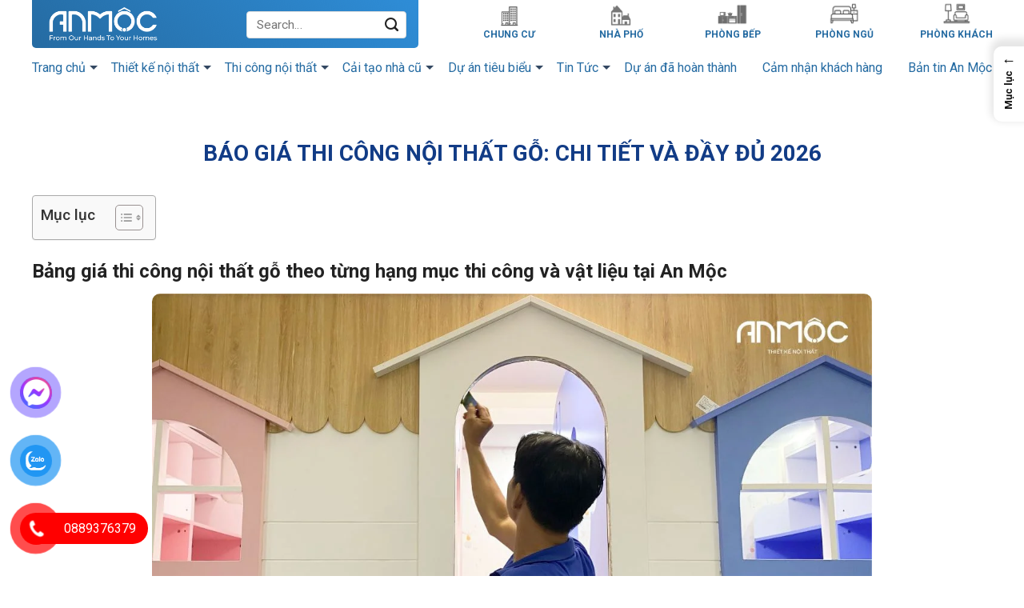

--- FILE ---
content_type: text/html; charset=UTF-8
request_url: https://noithatanmoc.vn/bao-gia-thi-cong-noi-that-go/
body_size: 53050
content:
<!DOCTYPE html>
<!--[if IE 9 ]> <html lang="vi" prefix="og: https://ogp.me/ns#" class="ie9 loading-site no-js"> <![endif]-->
<!--[if IE 8 ]> <html lang="vi" prefix="og: https://ogp.me/ns#" class="ie8 loading-site no-js"> <![endif]-->
<!--[if (gte IE 9)|!(IE)]><!--><html lang="vi" prefix="og: https://ogp.me/ns#" class="loading-site no-js"> <!--<![endif]-->
<head>
<!-- Meta Pixel Code -->
<script data-debloat-delay="1" type="text/debloat-script">
  !function(f,b,e,v,n,t,s)
  {if(f.fbq)return;n=f.fbq=function(){n.callMethod?
  n.callMethod.apply(n,arguments):n.queue.push(arguments)};
  if(!f._fbq)f._fbq=n;n.push=n;n.loaded=!0;n.version='2.0';
  n.queue=[];t=b.createElement(e);t.async=!0;
  t.src=v;s=b.getElementsByTagName(e)[0];
  s.parentNode.insertBefore(t,s)}(window, document,'script',
  'https://connect.facebook.net/en_US/fbevents.js');
  fbq('init', '564905605472810');
  fbq('track', 'PageView');
</script>
<noscript><img height="1" width="1" style="display:none"
  src="https://www.facebook.com/tr?id=564905605472810&ev=PageView&noscript=1"
/></noscript>
<!-- End Meta Pixel Code -->
	<!-- Google tag (gtag.js) -->
<script id="df6b6c7f7af904bee78b8c8609871c4e" data-debloat-delay="1" data-src="https://www.googletagmanager.com/gtag/js?id=G-Z3YCVZEVHV"></script>
<script>
  window.dataLayer = window.dataLayer || [];
  function gtag(){dataLayer.push(arguments);}
  gtag('js', new Date());

  gtag('config', 'G-Z3YCVZEVHV');
</script>
	<!-- Google tag (gtag.js) -->
<script id="7cdc22802da29b42a91f0fbc87f2bda6" data-debloat-delay="1" data-src="https://www.googletagmanager.com/gtag/js?id=UA-180285230-1"></script>
<script>
  window.dataLayer = window.dataLayer || [];
  function gtag(){dataLayer.push(arguments);}
  gtag('js', new Date());

  gtag('config', 'UA-180285230-1');
</script>

	<!-- Google Tag Manager -->
<script data-debloat-delay="1" type="text/debloat-script">(function(w,d,s,l,i){w[l]=w[l]||[];w[l].push({'gtm.start':
new Date().getTime(),event:'gtm.js'});var f=d.getElementsByTagName(s)[0],
j=d.createElement(s),dl=l!='dataLayer'?'&l='+l:'';j.async=true;j.src=
'https://www.googletagmanager.com/gtm.js?id='+i+dl;f.parentNode.insertBefore(j,f);
})(window,document,'script','dataLayer','GTM-MCN6BZ6');</script>
<!-- End Google Tag Manager -->
	<meta charset="UTF-8" />
	<link rel="profile" href="https://gmpg.org/xfn/11" />
	<link rel="pingback" href="https://noithatanmoc.vn/xmlrpc.php" />

	<script>(function(html){html.className = html.className.replace(/\bno-js\b/,'js')})(document.documentElement);</script>
<style>
#wpadminbar #wp-admin-bar-wccp_free_top_button .ab-icon:before {
	content: "\f160";
	color: #02CA02;
	top: 3px;
}
#wpadminbar #wp-admin-bar-wccp_free_top_button .ab-icon {
	transform: rotate(45deg);
}
</style>
<meta name="viewport" content="width=device-width, initial-scale=1, maximum-scale=1" />
<!-- Tối ưu hóa công cụ tìm kiếm bởi Rank Math - https://rankmath.com/ -->
<title>Báo Giá Thi Công Nội Thất Gỗ: Chi Tiết Và Đầy Đủ 2026</title>
<meta name="description" content="Báo giá thi công nội thất gỗ đầy đủ và chi tiết nhất hiện nay. Từ đó giúp bạn tính toán kinh phí làm nội thất đẹp và phù hợp với nhu cầu của gia đình."/>
<meta name="robots" content="follow, index, max-snippet:-1, max-video-preview:-1, max-image-preview:large"/>
<link rel="canonical" href="https://noithatanmoc.vn/bao-gia-thi-cong-noi-that-go/" />
<meta property="og:locale" content="vi_VN" />
<meta property="og:type" content="article" />
<meta property="og:title" content="Báo Giá Thi Công Nội Thất Gỗ: Chi Tiết Và Đầy Đủ 2026" />
<meta property="og:description" content="Báo giá thi công nội thất gỗ đầy đủ và chi tiết nhất hiện nay. Từ đó giúp bạn tính toán kinh phí làm nội thất đẹp và phù hợp với nhu cầu của gia đình." />
<meta property="og:url" content="https://noithatanmoc.vn/bao-gia-thi-cong-noi-that-go/" />
<meta property="og:site_name" content="Nội Thất AN MỘC" />
<meta property="article:publisher" content="https://www.facebook.com/ThietkethicongnoithatAnMoc/" />
<meta property="article:section" content="KINH NGHIỆM" />
<meta property="og:updated_time" content="2025-12-09T19:54:41+07:00" />
<meta property="og:image" content="https://noithatanmoc.vn/wp-content/uploads/2022/12/Bao-gia-thi-cong-noi-that-go.jpg" />
<meta property="og:image:secure_url" content="https://noithatanmoc.vn/wp-content/uploads/2022/12/Bao-gia-thi-cong-noi-that-go.jpg" />
<meta property="og:image:width" content="1200" />
<meta property="og:image:height" content="800" />
<meta property="og:image:alt" content="Báo giá thi công nội thất gỗ" />
<meta property="og:image:type" content="image/jpeg" />
<meta name="twitter:card" content="summary_large_image" />
<meta name="twitter:title" content="Báo Giá Thi Công Nội Thất Gỗ: Chi Tiết Và Đầy Đủ 2026" />
<meta name="twitter:description" content="Báo giá thi công nội thất gỗ đầy đủ và chi tiết nhất hiện nay. Từ đó giúp bạn tính toán kinh phí làm nội thất đẹp và phù hợp với nhu cầu của gia đình." />
<meta name="twitter:image" content="https://noithatanmoc.vn/wp-content/uploads/2022/12/Bao-gia-thi-cong-noi-that-go.jpg" />
<meta name="twitter:label1" content="Được viết bởi" />
<meta name="twitter:data1" content="An Mộc Team" />
<meta name="twitter:label2" content="Thời gian để đọc" />
<meta name="twitter:data2" content="12 phút" />
<!-- /Plugin SEO WordPress Rank Math -->

<link rel='dns-prefetch' href='//cdnjs.cloudflare.com' />
<link rel='dns-prefetch' href='//fonts.googleapis.com' />
<link rel="alternate" type="application/rss+xml" title="Dòng thông tin Nội Thất AN MỘC &raquo;" href="https://noithatanmoc.vn/feed/" />
<link rel="alternate" type="application/rss+xml" title="Nội Thất AN MỘC &raquo; Dòng bình luận" href="https://noithatanmoc.vn/comments/feed/" />
<link rel="alternate" type="application/rss+xml" title="Nội Thất AN MỘC &raquo; Báo Giá Thi Công Nội Thất Gỗ: Chi Tiết Và Đầy Đủ 2026 Dòng bình luận" href="https://noithatanmoc.vn/bao-gia-thi-cong-noi-that-go/feed/" />
<link rel="alternate" title="oNhúng (JSON)" type="application/json+oembed" href="https://noithatanmoc.vn/wp-json/oembed/1.0/embed?url=https%3A%2F%2Fnoithatanmoc.vn%2Fbao-gia-thi-cong-noi-that-go%2F" />
<link rel="alternate" title="oNhúng (XML)" type="text/xml+oembed" href="https://noithatanmoc.vn/wp-json/oembed/1.0/embed?url=https%3A%2F%2Fnoithatanmoc.vn%2Fbao-gia-thi-cong-noi-that-go%2F&#038;format=xml" />
<link rel="alternate" type="application/rss+xml" title="Nội Thất AN MỘC &raquo; Stories Feed" href="https://noithatanmoc.vn/ban-tin-an-moc/feed/"><style id='wp-img-auto-sizes-contain-inline-css' type='text/css'>
img:is([sizes=auto i],[sizes^="auto," i]){contain-intrinsic-size:3000px 1500px}
/*# sourceURL=wp-img-auto-sizes-contain-inline-css */
</style>
<style id='wp-emoji-styles-inline-css' type='text/css'>

	img.wp-smiley, img.emoji {
		display: inline !important;
		border: none !important;
		box-shadow: none !important;
		height: 1em !important;
		width: 1em !important;
		margin: 0 0.07em !important;
		vertical-align: -0.1em !important;
		background: none !important;
		padding: 0 !important;
	}
/*# sourceURL=wp-emoji-styles-inline-css */
</style>
<style id='wp-block-library-inline-css' type='text/css'>
:root{--wp-block-synced-color:#7a00df;--wp-block-synced-color--rgb:122,0,223;--wp-bound-block-color:var(--wp-block-synced-color);--wp-editor-canvas-background:#ddd;--wp-admin-theme-color:#007cba;--wp-admin-theme-color--rgb:0,124,186;--wp-admin-theme-color-darker-10:#006ba1;--wp-admin-theme-color-darker-10--rgb:0,107,160.5;--wp-admin-theme-color-darker-20:#005a87;--wp-admin-theme-color-darker-20--rgb:0,90,135;--wp-admin-border-width-focus:2px}@media (min-resolution:192dpi){:root{--wp-admin-border-width-focus:1.5px}}.wp-element-button{cursor:pointer}:root .has-very-light-gray-background-color{background-color:#eee}:root .has-very-dark-gray-background-color{background-color:#313131}:root .has-very-light-gray-color{color:#eee}:root .has-very-dark-gray-color{color:#313131}:root .has-vivid-green-cyan-to-vivid-cyan-blue-gradient-background{background:linear-gradient(135deg,#00d084,#0693e3)}:root .has-purple-crush-gradient-background{background:linear-gradient(135deg,#34e2e4,#4721fb 50%,#ab1dfe)}:root .has-hazy-dawn-gradient-background{background:linear-gradient(135deg,#faaca8,#dad0ec)}:root .has-subdued-olive-gradient-background{background:linear-gradient(135deg,#fafae1,#67a671)}:root .has-atomic-cream-gradient-background{background:linear-gradient(135deg,#fdd79a,#004a59)}:root .has-nightshade-gradient-background{background:linear-gradient(135deg,#330968,#31cdcf)}:root .has-midnight-gradient-background{background:linear-gradient(135deg,#020381,#2874fc)}:root{--wp--preset--font-size--normal:16px;--wp--preset--font-size--huge:42px}.has-regular-font-size{font-size:1em}.has-larger-font-size{font-size:2.625em}.has-normal-font-size{font-size:var(--wp--preset--font-size--normal)}.has-huge-font-size{font-size:var(--wp--preset--font-size--huge)}.has-text-align-center{text-align:center}.has-text-align-left{text-align:left}.has-text-align-right{text-align:right}.has-fit-text{white-space:nowrap!important}#end-resizable-editor-section{display:none}.aligncenter{clear:both}.items-justified-left{justify-content:flex-start}.items-justified-center{justify-content:center}.items-justified-right{justify-content:flex-end}.items-justified-space-between{justify-content:space-between}.screen-reader-text{border:0;clip-path:inset(50%);height:1px;margin:-1px;overflow:hidden;padding:0;position:absolute;width:1px;word-wrap:normal!important}.screen-reader-text:focus{background-color:#ddd;clip-path:none;color:#444;display:block;font-size:1em;height:auto;left:5px;line-height:normal;padding:15px 23px 14px;text-decoration:none;top:5px;width:auto;z-index:100000}html :where(.has-border-color){border-style:solid}html :where([style*=border-top-color]){border-top-style:solid}html :where([style*=border-right-color]){border-right-style:solid}html :where([style*=border-bottom-color]){border-bottom-style:solid}html :where([style*=border-left-color]){border-left-style:solid}html :where([style*=border-width]){border-style:solid}html :where([style*=border-top-width]){border-top-style:solid}html :where([style*=border-right-width]){border-right-style:solid}html :where([style*=border-bottom-width]){border-bottom-style:solid}html :where([style*=border-left-width]){border-left-style:solid}html :where(img[class*=wp-image-]){height:auto;max-width:100%}:where(figure){margin:0 0 1em}html :where(.is-position-sticky){--wp-admin--admin-bar--position-offset:var(--wp-admin--admin-bar--height,0px)}@media screen and (max-width:600px){html :where(.is-position-sticky){--wp-admin--admin-bar--position-offset:0px}}

/*# sourceURL=wp-block-library-inline-css */
</style><style id='global-styles-inline-css' type='text/css'>
:root{--wp--preset--aspect-ratio--square: 1;--wp--preset--aspect-ratio--4-3: 4/3;--wp--preset--aspect-ratio--3-4: 3/4;--wp--preset--aspect-ratio--3-2: 3/2;--wp--preset--aspect-ratio--2-3: 2/3;--wp--preset--aspect-ratio--16-9: 16/9;--wp--preset--aspect-ratio--9-16: 9/16;--wp--preset--color--black: #000000;--wp--preset--color--cyan-bluish-gray: #abb8c3;--wp--preset--color--white: #ffffff;--wp--preset--color--pale-pink: #f78da7;--wp--preset--color--vivid-red: #cf2e2e;--wp--preset--color--luminous-vivid-orange: #ff6900;--wp--preset--color--luminous-vivid-amber: #fcb900;--wp--preset--color--light-green-cyan: #7bdcb5;--wp--preset--color--vivid-green-cyan: #00d084;--wp--preset--color--pale-cyan-blue: #8ed1fc;--wp--preset--color--vivid-cyan-blue: #0693e3;--wp--preset--color--vivid-purple: #9b51e0;--wp--preset--gradient--vivid-cyan-blue-to-vivid-purple: linear-gradient(135deg,rgb(6,147,227) 0%,rgb(155,81,224) 100%);--wp--preset--gradient--light-green-cyan-to-vivid-green-cyan: linear-gradient(135deg,rgb(122,220,180) 0%,rgb(0,208,130) 100%);--wp--preset--gradient--luminous-vivid-amber-to-luminous-vivid-orange: linear-gradient(135deg,rgb(252,185,0) 0%,rgb(255,105,0) 100%);--wp--preset--gradient--luminous-vivid-orange-to-vivid-red: linear-gradient(135deg,rgb(255,105,0) 0%,rgb(207,46,46) 100%);--wp--preset--gradient--very-light-gray-to-cyan-bluish-gray: linear-gradient(135deg,rgb(238,238,238) 0%,rgb(169,184,195) 100%);--wp--preset--gradient--cool-to-warm-spectrum: linear-gradient(135deg,rgb(74,234,220) 0%,rgb(151,120,209) 20%,rgb(207,42,186) 40%,rgb(238,44,130) 60%,rgb(251,105,98) 80%,rgb(254,248,76) 100%);--wp--preset--gradient--blush-light-purple: linear-gradient(135deg,rgb(255,206,236) 0%,rgb(152,150,240) 100%);--wp--preset--gradient--blush-bordeaux: linear-gradient(135deg,rgb(254,205,165) 0%,rgb(254,45,45) 50%,rgb(107,0,62) 100%);--wp--preset--gradient--luminous-dusk: linear-gradient(135deg,rgb(255,203,112) 0%,rgb(199,81,192) 50%,rgb(65,88,208) 100%);--wp--preset--gradient--pale-ocean: linear-gradient(135deg,rgb(255,245,203) 0%,rgb(182,227,212) 50%,rgb(51,167,181) 100%);--wp--preset--gradient--electric-grass: linear-gradient(135deg,rgb(202,248,128) 0%,rgb(113,206,126) 100%);--wp--preset--gradient--midnight: linear-gradient(135deg,rgb(2,3,129) 0%,rgb(40,116,252) 100%);--wp--preset--font-size--small: 13px;--wp--preset--font-size--medium: 20px;--wp--preset--font-size--large: 36px;--wp--preset--font-size--x-large: 42px;--wp--preset--spacing--20: 0.44rem;--wp--preset--spacing--30: 0.67rem;--wp--preset--spacing--40: 1rem;--wp--preset--spacing--50: 1.5rem;--wp--preset--spacing--60: 2.25rem;--wp--preset--spacing--70: 3.38rem;--wp--preset--spacing--80: 5.06rem;--wp--preset--shadow--natural: 6px 6px 9px rgba(0, 0, 0, 0.2);--wp--preset--shadow--deep: 12px 12px 50px rgba(0, 0, 0, 0.4);--wp--preset--shadow--sharp: 6px 6px 0px rgba(0, 0, 0, 0.2);--wp--preset--shadow--outlined: 6px 6px 0px -3px rgb(255, 255, 255), 6px 6px rgb(0, 0, 0);--wp--preset--shadow--crisp: 6px 6px 0px rgb(0, 0, 0);}:where(.is-layout-flex){gap: 0.5em;}:where(.is-layout-grid){gap: 0.5em;}body .is-layout-flex{display: flex;}.is-layout-flex{flex-wrap: wrap;align-items: center;}.is-layout-flex > :is(*, div){margin: 0;}body .is-layout-grid{display: grid;}.is-layout-grid > :is(*, div){margin: 0;}:where(.wp-block-columns.is-layout-flex){gap: 2em;}:where(.wp-block-columns.is-layout-grid){gap: 2em;}:where(.wp-block-post-template.is-layout-flex){gap: 1.25em;}:where(.wp-block-post-template.is-layout-grid){gap: 1.25em;}.has-black-color{color: var(--wp--preset--color--black) !important;}.has-cyan-bluish-gray-color{color: var(--wp--preset--color--cyan-bluish-gray) !important;}.has-white-color{color: var(--wp--preset--color--white) !important;}.has-pale-pink-color{color: var(--wp--preset--color--pale-pink) !important;}.has-vivid-red-color{color: var(--wp--preset--color--vivid-red) !important;}.has-luminous-vivid-orange-color{color: var(--wp--preset--color--luminous-vivid-orange) !important;}.has-luminous-vivid-amber-color{color: var(--wp--preset--color--luminous-vivid-amber) !important;}.has-light-green-cyan-color{color: var(--wp--preset--color--light-green-cyan) !important;}.has-vivid-green-cyan-color{color: var(--wp--preset--color--vivid-green-cyan) !important;}.has-pale-cyan-blue-color{color: var(--wp--preset--color--pale-cyan-blue) !important;}.has-vivid-cyan-blue-color{color: var(--wp--preset--color--vivid-cyan-blue) !important;}.has-vivid-purple-color{color: var(--wp--preset--color--vivid-purple) !important;}.has-black-background-color{background-color: var(--wp--preset--color--black) !important;}.has-cyan-bluish-gray-background-color{background-color: var(--wp--preset--color--cyan-bluish-gray) !important;}.has-white-background-color{background-color: var(--wp--preset--color--white) !important;}.has-pale-pink-background-color{background-color: var(--wp--preset--color--pale-pink) !important;}.has-vivid-red-background-color{background-color: var(--wp--preset--color--vivid-red) !important;}.has-luminous-vivid-orange-background-color{background-color: var(--wp--preset--color--luminous-vivid-orange) !important;}.has-luminous-vivid-amber-background-color{background-color: var(--wp--preset--color--luminous-vivid-amber) !important;}.has-light-green-cyan-background-color{background-color: var(--wp--preset--color--light-green-cyan) !important;}.has-vivid-green-cyan-background-color{background-color: var(--wp--preset--color--vivid-green-cyan) !important;}.has-pale-cyan-blue-background-color{background-color: var(--wp--preset--color--pale-cyan-blue) !important;}.has-vivid-cyan-blue-background-color{background-color: var(--wp--preset--color--vivid-cyan-blue) !important;}.has-vivid-purple-background-color{background-color: var(--wp--preset--color--vivid-purple) !important;}.has-black-border-color{border-color: var(--wp--preset--color--black) !important;}.has-cyan-bluish-gray-border-color{border-color: var(--wp--preset--color--cyan-bluish-gray) !important;}.has-white-border-color{border-color: var(--wp--preset--color--white) !important;}.has-pale-pink-border-color{border-color: var(--wp--preset--color--pale-pink) !important;}.has-vivid-red-border-color{border-color: var(--wp--preset--color--vivid-red) !important;}.has-luminous-vivid-orange-border-color{border-color: var(--wp--preset--color--luminous-vivid-orange) !important;}.has-luminous-vivid-amber-border-color{border-color: var(--wp--preset--color--luminous-vivid-amber) !important;}.has-light-green-cyan-border-color{border-color: var(--wp--preset--color--light-green-cyan) !important;}.has-vivid-green-cyan-border-color{border-color: var(--wp--preset--color--vivid-green-cyan) !important;}.has-pale-cyan-blue-border-color{border-color: var(--wp--preset--color--pale-cyan-blue) !important;}.has-vivid-cyan-blue-border-color{border-color: var(--wp--preset--color--vivid-cyan-blue) !important;}.has-vivid-purple-border-color{border-color: var(--wp--preset--color--vivid-purple) !important;}.has-vivid-cyan-blue-to-vivid-purple-gradient-background{background: var(--wp--preset--gradient--vivid-cyan-blue-to-vivid-purple) !important;}.has-light-green-cyan-to-vivid-green-cyan-gradient-background{background: var(--wp--preset--gradient--light-green-cyan-to-vivid-green-cyan) !important;}.has-luminous-vivid-amber-to-luminous-vivid-orange-gradient-background{background: var(--wp--preset--gradient--luminous-vivid-amber-to-luminous-vivid-orange) !important;}.has-luminous-vivid-orange-to-vivid-red-gradient-background{background: var(--wp--preset--gradient--luminous-vivid-orange-to-vivid-red) !important;}.has-very-light-gray-to-cyan-bluish-gray-gradient-background{background: var(--wp--preset--gradient--very-light-gray-to-cyan-bluish-gray) !important;}.has-cool-to-warm-spectrum-gradient-background{background: var(--wp--preset--gradient--cool-to-warm-spectrum) !important;}.has-blush-light-purple-gradient-background{background: var(--wp--preset--gradient--blush-light-purple) !important;}.has-blush-bordeaux-gradient-background{background: var(--wp--preset--gradient--blush-bordeaux) !important;}.has-luminous-dusk-gradient-background{background: var(--wp--preset--gradient--luminous-dusk) !important;}.has-pale-ocean-gradient-background{background: var(--wp--preset--gradient--pale-ocean) !important;}.has-electric-grass-gradient-background{background: var(--wp--preset--gradient--electric-grass) !important;}.has-midnight-gradient-background{background: var(--wp--preset--gradient--midnight) !important;}.has-small-font-size{font-size: var(--wp--preset--font-size--small) !important;}.has-medium-font-size{font-size: var(--wp--preset--font-size--medium) !important;}.has-large-font-size{font-size: var(--wp--preset--font-size--large) !important;}.has-x-large-font-size{font-size: var(--wp--preset--font-size--x-large) !important;}
/*# sourceURL=global-styles-inline-css */
</style>

<style id='classic-theme-styles-inline-css' type='text/css'>
/*! This file is auto-generated */
.wp-block-button__link{color:#fff;background-color:#32373c;border-radius:9999px;box-shadow:none;text-decoration:none;padding:calc(.667em + 2px) calc(1.333em + 2px);font-size:1.125em}.wp-block-file__button{background:#32373c;color:#fff;text-decoration:none}
/*# sourceURL=/wp-includes/css/classic-themes.min.css */
</style>
<link rel='stylesheet' id='contact-form-7-css' href='https://noithatanmoc.vn/wp-content/plugins/contact-form-7/includes/css/styles.css?ver=6.1.3' type='text/css' media='all' />
<link rel='stylesheet' id='saswp-rf-style-css' href='https://noithatanmoc.vn/wp-content/plugins/schema-and-structured-data-for-wp/admin_section/css/saswp-review-feature-front.min.css?ver=1.52' type='text/css' media='all' />
<style id='saswp-rf-style-inline-css' type='text/css'>
.saswp-rf-template-comment-box .saswp-rf-template-review-container .saswp-rf-template-review-title{ color: #000;font-size: 16px;font-weight: bold;text-align: left; }.saswp-rf-template-comment-box .saswp-rf-template-review-container p{ color: #000;font-size: 16px; }.saswp-rf-template-comment-box .saswp-rf-template-review-container .saswp-rf-template-review-meta .saswp-rf-template-review-date{ color: #000;font-size: 14px;text-align: left; }.saswp-rf-template-comment-box .saswp-rf-template-review-container .saswp-rf-template-review-meta .saswp-rf-template-author-link{ color: #000;font-size: 14px;text-align: left; }.saswp-rf-template-comment-box .saswp-rf-template-review-container .saswp-rf-template-review-meta .saswp-rf-template-review-rating i{ color: #ffb300; }.saswp-rf-template-comment-box .saswp-rf-template-review-container i{ color: #646464; }
/*# sourceURL=saswp-rf-style-inline-css */
</style>
<link rel='stylesheet' id='dashicons-css' href='https://noithatanmoc.vn/wp-includes/css/dashicons.min.css?ver=6.9' type='text/css' media='all' />
<link rel='stylesheet' id='saswp-frontend-css-css' href='https://noithatanmoc.vn/wp-content/plugins/schema-and-structured-data-for-wp/admin_section/css/saswp-frontend.min.css?ver=1.52' type='text/css' media='all' />
<link rel='stylesheet' id='jquery-rateyo-min-css-css' href='https://noithatanmoc.vn/wp-content/plugins/schema-and-structured-data-for-wp/admin_section/css/jquery.rateyo.min.css?ver=1.52' type='text/css' media='all' />
<link rel='stylesheet' id='wpcf7-redirect-script-frontend-css' href='https://noithatanmoc.vn/wp-content/plugins/wpcf7-redirect/build/assets/frontend-script.css?ver=2c532d7e2be36f6af233' type='text/css' media='all' />
<link rel='stylesheet' id='pzf-style-css' href='https://noithatanmoc.vn/wp-content/plugins/button-contact-vr/legacy/css/style.css?ver=1' type='text/css' media='all' />
<link rel='stylesheet' id='ez-toc-css' href='https://noithatanmoc.vn/wp-content/plugins/easy-table-of-contents/assets/css/screen.min.css?ver=2.0.76' type='text/css' media='all' />
<style id='ez-toc-inline-css' type='text/css'>
div#ez-toc-container .ez-toc-title {font-size: 120%;}div#ez-toc-container .ez-toc-title {font-weight: 500;}div#ez-toc-container ul li , div#ez-toc-container ul li a {font-size: 95%;}div#ez-toc-container ul li , div#ez-toc-container ul li a {font-weight: 500;}div#ez-toc-container nav ul ul li {font-size: 90%;}
/*# sourceURL=ez-toc-inline-css */
</style>
<link rel='stylesheet' id='ez-toc-sticky-css' href='https://noithatanmoc.vn/wp-content/plugins/easy-table-of-contents/assets/css/ez-toc-sticky.min.css?ver=2.0.76' type='text/css' media='all' />
<style id='ez-toc-sticky-inline-css' type='text/css'>
.ez-toc-sticky-fixed { position: fixed;top: 0;right: 0;z-index: 999999;width: auto;max-width: 100%;} .ez-toc-sticky-fixed .ez-toc-sidebar { position: relative;top: auto;width: auto !important;height: 100%;box-shadow: 1px 1px 10px 3px rgb(0 0 0 / 20%);box-sizing: border-box;padding: 20px 30px;background: #fff;margin-left: 0 !important;height: auto;overflow-y: auto;overflow-x: hidden; height: 100vh; } .ez-toc-sticky-fixed .ez-toc-sidebar #ez-toc-sticky-container { width: auto;;padding: 0px;border: none;margin-bottom: 0;margin-top: 65px;} #ez-toc-sticky-container a { color: #000; } .ez-toc-sticky-fixed .ez-toc-sidebar .ez-toc-sticky-title-container {border-bottom-color: #EEEEEE;background-color: #fff;padding:15px;border-bottom: 1px solid #e5e5e5;width: 100%;position: absolute;height: auto;top: 0;left: 0;z-index: 99999999;} .ez-toc-sticky-fixed .ez-toc-sidebar .ez-toc-sticky-title-container .ez-toc-sticky-title { font-weight: 600; font-size: 18px; color: #111; } .ez-toc-sticky-fixed .ez-toc-close-icon{-webkit-appearance:none;padding:0;cursor:pointer;background:0 0;border:0;float:right;font-size:30px;font-weight:600;line-height:1;position:relative;color:#111;top:-2px;text-decoration:none}.ez-toc-open-icon{position:fixed;right:0;top:8%;text-decoration:none;font-weight:700;padding:5px 10px 15px;box-shadow:1px -5px 10px 5px rgb(0 0 0 / 10%);background-color:#fff;color:#111;display:inline-grid;line-height:1.4;border-radius:10px 0 0 10px;z-index:999999}.ez-toc-sticky-fixed.hide{-webkit-transition:opacity .3s linear,right .3s cubic-bezier(.4, 0, 1, 1);-ms-transition:opacity .3s linear,right .3s cubic-bezier(.4, 0, 1, 1);-o-transition:opacity .3s linear,right .3s cubic-bezier(.4, 0, 1, 1);transition:opacity .3s linear,right .3s cubic-bezier(.4, 0, 1, 1);right:-100%}.ez-toc-sticky-fixed.show{-moz-transition:right .3s linear;-o-transition:right .3s linear;transition:right .3s linear;right:0}.ez-toc-open-icon span.arrow{font-size:18px}.ez-toc-open-icon span.text{font-size:13px;writing-mode:vertical-lr;text-orientation:mixed;-webkit-transform:rotate(180deg);-moz-transform:rotate(180deg);-ms-transform:rotate(180deg);-o-transform:rotate(180deg);transform:rotate(180deg)}@media screen and (max-device-width:640px){.ez-toc-sticky-fixed .ez-toc-sidebar{min-width:auto}.ez-toc-sticky-fixed .ez-toc-sidebar.show{padding-top:35px}.ez-toc-sticky-fixed .ez-toc-sidebar #ez-toc-sticky-container{min-width:100%}}
/*# sourceURL=ez-toc-sticky-inline-css */
</style>
<link rel='stylesheet' id='flatsome-icons-css' href='https://noithatanmoc.vn/wp-content/themes/flatsome/assets/css/fl-icons.css?ver=3.12' type='text/css' media='all' />
<link rel='stylesheet' id='jquery.fancybox.min-css-css' href='//cdnjs.cloudflare.com/ajax/libs/fancybox/3.5.7/jquery.fancybox.min.css?ver=6.9' type='text/css' media='all' />
<link rel='stylesheet' id='flatsome-bootstrap-css' href='https://noithatanmoc.vn/wp-content/themes/flatsome/assets/bootstrap/css/bootstrap.min.css?ver=3.13.1' type='text/css' media='all' />
<link rel='stylesheet' id='flatsome-swiper-css' href='https://noithatanmoc.vn/wp-content/themes/flatsome/assets/swiper/package/css/swiper.min.css?ver=3.13.1' type='text/css' media='all' />
<link rel='stylesheet' id='flatsome-fonts-css' href='https://noithatanmoc.vn/wp-content/themes/flatsome/assets/css/fonts.css?ver=3.13.1' type='text/css' media='all' />
<link rel='stylesheet' id='flatsome-arcontactus-css' href='https://noithatanmoc.vn/wp-content/themes/flatsome/assets/css/arcontactus.css?ver=3.13.1' type='text/css' media='all' />
<link rel='stylesheet' id='flatsome-main-css' href='https://noithatanmoc.vn/wp-content/themes/flatsome/assets/css/flatsome.css?ver=3.13.1' type='text/css' media='all' />
<link rel='stylesheet' id='flatsome-style-css' href='https://noithatanmoc.vn/wp-content/themes/flatsome-child/style.css?ver=3.0' type='text/css' media='all' />
<link rel='stylesheet' id='flatsome-googlefonts-css' href='//fonts.googleapis.com/css?family=Roboto%3Aregular%2C500%2Cregular%2C700%7CRoboto+Condensed%3Aregular%2C700&#038;display=swap&#038;ver=3.9' type='text/css' media='all' />
<script type="text/javascript" src="https://noithatanmoc.vn/wp-includes/js/jquery/jquery.min.js?ver=3.7.1" id="jquery-core-js"></script>
<script type="text/javascript" src="https://noithatanmoc.vn/wp-includes/js/jquery/jquery-migrate.min.js?ver=3.4.1" id="jquery-migrate-js"></script>
<link rel="https://api.w.org/" href="https://noithatanmoc.vn/wp-json/" /><link rel="alternate" title="JSON" type="application/json" href="https://noithatanmoc.vn/wp-json/wp/v2/posts/13778" /><link rel="EditURI" type="application/rsd+xml" title="RSD" href="https://noithatanmoc.vn/xmlrpc.php?rsd" />
<meta name="generator" content="WordPress 6.9" />
<link rel='shortlink' href='https://noithatanmoc.vn/?p=13778' />
<!-- Google Tag Manager -->
<script data-debloat-delay="1" type="text/debloat-script">(function(w,d,s,l,i){w[l]=w[l]||[];w[l].push({'gtm.start':
new Date().getTime(),event:'gtm.js'});var f=d.getElementsByTagName(s)[0],
j=d.createElement(s),dl=l!='dataLayer'?'&l='+l:'';j.async=true;j.src=
'https://www.googletagmanager.com/gtm.js?id='+i+dl;f.parentNode.insertBefore(j,f);
})(window,document,'script','dataLayer','GTM-WCZC8D3');</script>
<!-- End Google Tag Manager -->
<!-- Global site tag (gtag.js) - Google Analytics -->
<script id="7cdc22802da29b42a91f0fbc87f2bda6" data-debloat-delay="1" data-src="https://www.googletagmanager.com/gtag/js?id=UA-180285230-1"></script>
<script>
  window.dataLayer = window.dataLayer || [];
  function gtag(){dataLayer.push(arguments);}
  gtag('js', new Date());

  gtag('config', 'UA-180285230-1');
</script>
<script id="wpcp_disable_selection" type="text/javascript">
var image_save_msg='You are not allowed to save images!';
	var no_menu_msg='Context Menu disabled!';
	var smessage = "Content is protected !!";

function disableEnterKey(e)
{
	var elemtype = e.target.tagName;
	
	elemtype = elemtype.toUpperCase();
	
	if (elemtype == "TEXT" || elemtype == "TEXTAREA" || elemtype == "INPUT" || elemtype == "PASSWORD" || elemtype == "SELECT" || elemtype == "OPTION" || elemtype == "EMBED")
	{
		elemtype = 'TEXT';
	}
	
	if (e.ctrlKey){
     var key;
     if(window.event)
          key = window.event.keyCode;     //IE
     else
          key = e.which;     //firefox (97)
    //if (key != 17) alert(key);
     if (elemtype!= 'TEXT' && (key == 97 || key == 65 || key == 67 || key == 99 || key == 88 || key == 120 || key == 26 || key == 85  || key == 86 || key == 83 || key == 43 || key == 73))
     {
		if(wccp_free_iscontenteditable(e)) return true;
		show_wpcp_message('You are not allowed to copy content or view source');
		return false;
     }else
     	return true;
     }
}


/*For contenteditable tags*/
function wccp_free_iscontenteditable(e)
{
	var e = e || window.event; // also there is no e.target property in IE. instead IE uses window.event.srcElement
  	
	var target = e.target || e.srcElement;

	var elemtype = e.target.nodeName;
	
	elemtype = elemtype.toUpperCase();
	
	var iscontenteditable = "false";
		
	if(typeof target.getAttribute!="undefined" ) iscontenteditable = target.getAttribute("contenteditable"); // Return true or false as string
	
	var iscontenteditable2 = false;
	
	if(typeof target.isContentEditable!="undefined" ) iscontenteditable2 = target.isContentEditable; // Return true or false as boolean

	if(target.parentElement.isContentEditable) iscontenteditable2 = true;
	
	if (iscontenteditable == "true" || iscontenteditable2 == true)
	{
		if(typeof target.style!="undefined" ) target.style.cursor = "text";
		
		return true;
	}
}

////////////////////////////////////
function disable_copy(e)
{	
	var e = e || window.event; // also there is no e.target property in IE. instead IE uses window.event.srcElement
	
	var elemtype = e.target.tagName;
	
	elemtype = elemtype.toUpperCase();
	
	if (elemtype == "TEXT" || elemtype == "TEXTAREA" || elemtype == "INPUT" || elemtype == "PASSWORD" || elemtype == "SELECT" || elemtype == "OPTION" || elemtype == "EMBED")
	{
		elemtype = 'TEXT';
	}
	
	if(wccp_free_iscontenteditable(e)) return true;
	
	var isSafari = /Safari/.test(navigator.userAgent) && /Apple Computer/.test(navigator.vendor);
	
	var checker_IMG = '';
	if (elemtype == "IMG" && checker_IMG == 'checked' && e.detail >= 2) {show_wpcp_message(alertMsg_IMG);return false;}
	if (elemtype != "TEXT")
	{
		if (smessage !== "" && e.detail == 2)
			show_wpcp_message(smessage);
		
		if (isSafari)
			return true;
		else
			return false;
	}	
}

//////////////////////////////////////////
function disable_copy_ie()
{
	var e = e || window.event;
	var elemtype = window.event.srcElement.nodeName;
	elemtype = elemtype.toUpperCase();
	if(wccp_free_iscontenteditable(e)) return true;
	if (elemtype == "IMG") {show_wpcp_message(alertMsg_IMG);return false;}
	if (elemtype != "TEXT" && elemtype != "TEXTAREA" && elemtype != "INPUT" && elemtype != "PASSWORD" && elemtype != "SELECT" && elemtype != "OPTION" && elemtype != "EMBED")
	{
		return false;
	}
}	
function reEnable()
{
	return true;
}
document.onkeydown = disableEnterKey;
document.onselectstart = disable_copy_ie;
if(navigator.userAgent.indexOf('MSIE')==-1)
{
	document.onmousedown = disable_copy;
	document.onclick = reEnable;
}
function disableSelection(target)
{
    //For IE This code will work
    if (typeof target.onselectstart!="undefined")
    target.onselectstart = disable_copy_ie;
    
    //For Firefox This code will work
    else if (typeof target.style.MozUserSelect!="undefined")
    {target.style.MozUserSelect="none";}
    
    //All other  (ie: Opera) This code will work
    else
    target.onmousedown=function(){return false}
    target.style.cursor = "default";
}
//Calling the JS function directly just after body load
window.onload = function(){disableSelection(document.body);};

//////////////////special for safari Start////////////////
var onlongtouch;
var timer;
var touchduration = 1000; //length of time we want the user to touch before we do something

var elemtype = "";
function touchstart(e) {
	var e = e || window.event;
  // also there is no e.target property in IE.
  // instead IE uses window.event.srcElement
  	var target = e.target || e.srcElement;
	
	elemtype = window.event.srcElement.nodeName;
	
	elemtype = elemtype.toUpperCase();
	
	if(!wccp_pro_is_passive()) e.preventDefault();
	if (!timer) {
		timer = setTimeout(onlongtouch, touchduration);
	}
}

function touchend() {
    //stops short touches from firing the event
    if (timer) {
        clearTimeout(timer);
        timer = null;
    }
	onlongtouch();
}

onlongtouch = function(e) { //this will clear the current selection if anything selected
	
	if (elemtype != "TEXT" && elemtype != "TEXTAREA" && elemtype != "INPUT" && elemtype != "PASSWORD" && elemtype != "SELECT" && elemtype != "EMBED" && elemtype != "OPTION")	
	{
		if (window.getSelection) {
			if (window.getSelection().empty) {  // Chrome
			window.getSelection().empty();
			} else if (window.getSelection().removeAllRanges) {  // Firefox
			window.getSelection().removeAllRanges();
			}
		} else if (document.selection) {  // IE?
			document.selection.empty();
		}
		return false;
	}
};

document.addEventListener("DOMContentLoaded", function(event) { 
    window.addEventListener("touchstart", touchstart, false);
    window.addEventListener("touchend", touchend, false);
});

function wccp_pro_is_passive() {

  var cold = false,
  hike = function() {};

  try {
	  const object1 = {};
  var aid = Object.defineProperty(object1, 'passive', {
  get() {cold = true}
  });
  window.addEventListener('test', hike, aid);
  window.removeEventListener('test', hike, aid);
  } catch (e) {}

  return cold;
}
/*special for safari End*/
</script>
<style>
.unselectable
{
-moz-user-select:none;
-webkit-user-select:none;
cursor: default;
}
html
{
-webkit-touch-callout: none;
-webkit-user-select: none;
-khtml-user-select: none;
-moz-user-select: none;
-ms-user-select: none;
user-select: none;
-webkit-tap-highlight-color: rgba(0,0,0,0);
}
</style>
<script id="wpcp_css_disable_selection" type="text/javascript">
var e = document.getElementsByTagName('body')[0];
if(e)
{
	e.setAttribute('unselectable',"on");
}
</script>
<style>.bg{opacity: 0; transition: opacity 1s; -webkit-transition: opacity 1s;} .bg-loaded{opacity: 1;}</style><!--[if IE]><link rel="stylesheet" type="text/css" href="https://noithatanmoc.vn/wp-content/themes/flatsome/assets/css/ie-fallback.css"><script src="//cdnjs.cloudflare.com/ajax/libs/html5shiv/3.6.1/html5shiv.js"></script><script>var head = document.getElementsByTagName('head')[0],style = document.createElement('style');style.type = 'text/css';style.styleSheet.cssText = ':before,:after{content:none !important';head.appendChild(style);setTimeout(function(){head.removeChild(style);}, 0);</script><script src="https://noithatanmoc.vn/wp-content/themes/flatsome/assets/libs/ie-flexibility.js"></script><![endif]--><meta name="google-site-verification" content="ao-XqIpMm8Wud-k6OmYiR1-rAs_wyw113xNuJA2t0ek" />

<meta name='dmca-site-verification' content='SzNmdHF2NGphaUMvbFNZMFJ6OHZadz090' />
<script type="application/ld+json">
{
  "@context": "https://schema.org/",
  "@type": "WebSite",
  "name": "Nội Thất AN MỘC",
  "url": "https://noithatanmoc.vn/"
}
</script>

<!-- Google tag (gtag.js) -->
<script id="a9a062d9c816b040d61f6a18aa9501b4" data-debloat-delay="1" data-src="https://www.googletagmanager.com/gtag/js?id=AW-553214290"></script>
<script>
  window.dataLayer = window.dataLayer || [];
  function gtag(){dataLayer.push(arguments);}
  gtag('js', new Date());

  gtag('config', 'AW-553214290');
</script>


<!-- Google tag (gtag.js) -->
<script id="16295c799745fc94f26677fb7ad29b7b" data-debloat-delay="1" data-src="https://www.googletagmanager.com/gtag/js?id=AW-17260928204"></script>
<script>
  window.dataLayer = window.dataLayer || [];
  function gtag(){dataLayer.push(arguments);}
  gtag('js', new Date());

  gtag('config', 'AW-17260928204');
</script>
<script type="text/javascript">
    (function(c,l,a,r,i,t,y){
        c[a]=c[a]||function(){(c[a].q=c[a].q||[]).push(arguments)};
        t=l.createElement(r);t.async=1;t.src="https://www.clarity.ms/tag/"+i;
        y=l.getElementsByTagName(r)[0];y.parentNode.insertBefore(t,y);
    })(window, document, "clarity", "script", "jscri8ysyn");
</script>

<!-- Meta Pixel Code -->
<script data-debloat-delay="1" type="text/debloat-script">
!function(f,b,e,v,n,t,s)
{if(f.fbq)return;n=f.fbq=function(){n.callMethod?
n.callMethod.apply(n,arguments):n.queue.push(arguments)};
if(!f._fbq)f._fbq=n;n.push=n;n.loaded=!0;n.version='2.0';
n.queue=[];t=b.createElement(e);t.async=!0;
t.src=v;s=b.getElementsByTagName(e)[0];
s.parentNode.insertBefore(t,s)}(window, document,'script',
'https://connect.facebook.net/en_US/fbevents.js');
fbq('init', '1482170472788919');
fbq('track', 'PageView');
</script>
<noscript><img height="1" width="1" style="display:none"
src="https://www.facebook.com/tr?id=1482170472788919&ev=PageView&noscript=1"
/></noscript>
<!-- End Meta Pixel Code -->

<script type="application/ld+json">
{
  "@context": "https://schema.org",
  "@type": "HomeAndConstructionBusiness",
  "@id": "https://noithatanmoc.vn/",
  "name": "Nội Thất AN MỘC",
  "alternateName": "An Moc Interior Design",
  "url": "https://noithatanmoc.vn",
  "logo": "https://noithatanmoc.vn/wp-content/uploads/2023/01/logo-anmoc10.png",
  "image": "https://noithatanmoc.vn/wp-content/uploads/2023/01/logo-anmoc10.png",
  "description": "Nội Thất AN MỘC là đơn vị thiết kế và thi công nội thất trọn gói với xưởng sản xuất trực tiếp, tiết kiệm chi phí, miễn phí thiết kế khi thi công, cam kết sản phẩm thực tế giống thiết kế đến 99%.",
  "telephone": "+84889376379",
  "email": "noithatanmoc.june@gmail.com",
  "priceRange": "₫₫",
  "areaServed": "VN",
  "openingHours": "Mo-Sa 08:00-21:30, Su 09:30-21:30",
  "slogan": "From Our Hands To Your Homes",
  "knowsLanguage": "Vietnamese",
  "address": {
    "@type": "PostalAddress",
    "streetAddress": "35 Đường số 11, KDC Cityland Park Hill",
    "addressLocality": "Hồ Chí Minh",
    "addressRegion": "Hồ Chí Minh",
    "addressCountry": "VN",
    "postalCode": "70000"
  },
  "geo": {
    "@type": "GeoCoordinates",
    "latitude": 10.8353999,
    "longitude": 106.6686691
  },
  "hasMap": "https://maps.app.goo.gl/gxdif6PdRhHPMuKZ6",
  "sameAs": [
    "https://www.facebook.com/ThietkethicongnoithatAnMoc",
    "https://www.instagram.com/anmoc.interiordesign/",
    "https://www.pinterest.com/noithatanmoc1/",
    "https://www.linkedin.com/company/noithatanmoc",
    "https://www.youtube.com/@noithatanmoc"
  ]
}
</script>


<meta name="zalo-platform-site-verification" content="RCsk1fpVEWbyyPiZ-U5AV2d8ut_5lZSZCZau" />

<!-- Schema & Structured Data For WP v1.52 - -->
<script type="application/ld+json" class="saswp-schema-markup-output">
[{"@context":"https:\/\/schema.org\/","@graph":[{"@context":"https:\/\/schema.org\/","@type":"SiteNavigationElement","@id":"https:\/\/noithatanmoc.vn\/#trang-chu","name":"Trang ch\u1ee7","url":"https:\/\/noithatanmoc.vn\/"},{"@context":"https:\/\/schema.org\/","@type":"SiteNavigationElement","@id":"https:\/\/noithatanmoc.vn\/#gioi-thieu","name":"Gi\u1edbi thi\u1ec7u","url":"https:\/\/noithatanmoc.vn\/gioi-thieu\/"},{"@context":"https:\/\/schema.org\/","@type":"SiteNavigationElement","@id":"https:\/\/noithatanmoc.vn\/#lien-he","name":"Li\u00ean h\u1ec7","url":"https:\/\/noithatanmoc.vn\/lien-he\/"},{"@context":"https:\/\/schema.org\/","@type":"SiteNavigationElement","@id":"https:\/\/noithatanmoc.vn\/#thiet-ke-noi-that","name":"Thi\u1ebft k\u1ebf n\u1ed9i th\u1ea5t","url":"https:\/\/noithatanmoc.vn\/thiet-ke-noi-that\/"},{"@context":"https:\/\/schema.org\/","@type":"SiteNavigationElement","@id":"https:\/\/noithatanmoc.vn\/#thiet-ke-noi-that-chung-cu","name":"Thi\u1ebft k\u1ebf n\u1ed9i th\u1ea5t chung c\u01b0","url":"https:\/\/noithatanmoc.vn\/thiet-ke-noi-that-chung-cu\/"},{"@context":"https:\/\/schema.org\/","@type":"SiteNavigationElement","@id":"https:\/\/noithatanmoc.vn\/#thiet-ke-noi-that-nha-pho","name":"Thi\u1ebft k\u1ebf n\u1ed9i th\u1ea5t nh\u00e0 ph\u1ed1","url":"https:\/\/noithatanmoc.vn\/thiet-ke-noi-that-nha-pho\/"},{"@context":"https:\/\/schema.org\/","@type":"SiteNavigationElement","@id":"https:\/\/noithatanmoc.vn\/#thiet-ke-noi-that-biet-thu","name":"Thi\u1ebft k\u1ebf n\u1ed9i th\u1ea5t bi\u1ec7t th\u1ef1","url":"https:\/\/noithatanmoc.vn\/thiet-ke-noi-that-biet-thu\/"},{"@context":"https:\/\/schema.org\/","@type":"SiteNavigationElement","@id":"https:\/\/noithatanmoc.vn\/#thiet-ke-noi-that-van-phong","name":"Thi\u1ebft k\u1ebf n\u1ed9i th\u1ea5t v\u0103n ph\u00f2ng","url":"https:\/\/noithatanmoc.vn\/thiet-ke-noi-that-van-phong\/"},{"@context":"https:\/\/schema.org\/","@type":"SiteNavigationElement","@id":"https:\/\/noithatanmoc.vn\/#thiet-ke-noi-that-phong-khach","name":"Thi\u1ebft k\u1ebf n\u1ed9i th\u1ea5t ph\u00f2ng kh\u00e1ch","url":"https:\/\/noithatanmoc.vn\/thiet-ke-noi-that-phong-khach\/"},{"@context":"https:\/\/schema.org\/","@type":"SiteNavigationElement","@id":"https:\/\/noithatanmoc.vn\/#thiet-ke-noi-that-phong-bep","name":"Thi\u1ebft k\u1ebf n\u1ed9i th\u1ea5t ph\u00f2ng b\u1ebfp","url":"https:\/\/noithatanmoc.vn\/thiet-ke-noi-that-phong-bep\/"},{"@context":"https:\/\/schema.org\/","@type":"SiteNavigationElement","@id":"https:\/\/noithatanmoc.vn\/#thiet-ke-noi-that-phong-ngu","name":"Thi\u1ebft k\u1ebf n\u1ed9i th\u1ea5t ph\u00f2ng ng\u1ee7","url":"https:\/\/noithatanmoc.vn\/thiet-ke-noi-that-phong-ngu\/"},{"@context":"https:\/\/schema.org\/","@type":"SiteNavigationElement","@id":"https:\/\/noithatanmoc.vn\/#thiet-ke-noi-that-phong-ngu-cho-be","name":"Thi\u1ebft k\u1ebf n\u1ed9i th\u1ea5t ph\u00f2ng ng\u1ee7 cho b\u00e9","url":"https:\/\/noithatanmoc.vn\/thiet-ke-noi-that-phong-ngu-cho-be\/"},{"@context":"https:\/\/schema.org\/","@type":"SiteNavigationElement","@id":"https:\/\/noithatanmoc.vn\/#thi-cong-noi-that","name":"Thi c\u00f4ng n\u1ed9i th\u1ea5t","url":"https:\/\/noithatanmoc.vn\/thi-cong-noi-that\/"},{"@context":"https:\/\/schema.org\/","@type":"SiteNavigationElement","@id":"https:\/\/noithatanmoc.vn\/#thi-cong-noi-that-chung-cu","name":"Thi c\u00f4ng n\u1ed9i th\u1ea5t chung c\u01b0","url":"https:\/\/noithatanmoc.vn\/thi-cong-noi-that-chung-cu\/"},{"@context":"https:\/\/schema.org\/","@type":"SiteNavigationElement","@id":"https:\/\/noithatanmoc.vn\/#thi-cong-noi-that-nha-pho","name":"Thi c\u00f4ng n\u1ed9i th\u1ea5t nh\u00e0 ph\u1ed1","url":"https:\/\/noithatanmoc.vn\/thi-cong-noi-that-nha-pho\/"},{"@context":"https:\/\/schema.org\/","@type":"SiteNavigationElement","@id":"https:\/\/noithatanmoc.vn\/#thi-cong-noi-that-biet-thu","name":"Thi c\u00f4ng n\u1ed9i th\u1ea5t bi\u1ec7t th\u1ef1","url":"https:\/\/noithatanmoc.vn\/thi-cong-noi-that-biet-thu\/"},{"@context":"https:\/\/schema.org\/","@type":"SiteNavigationElement","@id":"https:\/\/noithatanmoc.vn\/#thi-cong-noi-that-van-phong","name":"Thi c\u00f4ng n\u1ed9i th\u1ea5t v\u0103n ph\u00f2ng","url":"https:\/\/noithatanmoc.vn\/thi-cong-noi-that-van-phong\/"},{"@context":"https:\/\/schema.org\/","@type":"SiteNavigationElement","@id":"https:\/\/noithatanmoc.vn\/#thi-cong-noi-that-phong-khach","name":"Thi c\u00f4ng n\u1ed9i th\u1ea5t ph\u00f2ng kh\u00e1ch","url":"https:\/\/noithatanmoc.vn\/thi-cong-noi-that-phong-khach\/"},{"@context":"https:\/\/schema.org\/","@type":"SiteNavigationElement","@id":"https:\/\/noithatanmoc.vn\/#thi-cong-noi-that-phong-bep","name":"Thi c\u00f4ng n\u1ed9i th\u1ea5t ph\u00f2ng b\u1ebfp","url":"https:\/\/noithatanmoc.vn\/thi-cong-noi-that-phong-bep\/"},{"@context":"https:\/\/schema.org\/","@type":"SiteNavigationElement","@id":"https:\/\/noithatanmoc.vn\/#thi-cong-noi-that-phong-ngu","name":"Thi c\u00f4ng n\u1ed9i th\u1ea5t ph\u00f2ng ng\u1ee7","url":"https:\/\/noithatanmoc.vn\/thi-cong-noi-that-phong-ngu\/"},{"@context":"https:\/\/schema.org\/","@type":"SiteNavigationElement","@id":"https:\/\/noithatanmoc.vn\/#thi-cong-noi-that-phong-ngu-cho-be","name":"Thi c\u00f4ng n\u1ed9i th\u1ea5t ph\u00f2ng ng\u1ee7 cho b\u00e9","url":"https:\/\/noithatanmoc.vn\/thi-cong-noi-that-phong-ngu-cho-be\/"},{"@context":"https:\/\/schema.org\/","@type":"SiteNavigationElement","@id":"https:\/\/noithatanmoc.vn\/#bang-gia-thi-cong-noi-that-2025","name":"B\u1ea3ng gi\u00e1 thi c\u00f4ng n\u1ed9i th\u1ea5t 2025","url":"https:\/\/noithatanmoc.vn\/bao-gia-thi-cong-noi-that-tron-goi\/"},{"@context":"https:\/\/schema.org\/","@type":"SiteNavigationElement","@id":"https:\/\/noithatanmoc.vn\/#cai-tao-nha-cu","name":"C\u1ea3i t\u1ea1o nh\u00e0 c\u0169","url":"https:\/\/noithatanmoc.vn\/cai-tao-nha-o\/"},{"@context":"https:\/\/schema.org\/","@type":"SiteNavigationElement","@id":"https:\/\/noithatanmoc.vn\/#cai-tao-chung-cu","name":"C\u1ea3i t\u1ea1o chung c\u01b0","url":"https:\/\/noithatanmoc.vn\/cai-tao-chung-cu\/"},{"@context":"https:\/\/schema.org\/","@type":"SiteNavigationElement","@id":"https:\/\/noithatanmoc.vn\/#cai-tao-nha-pho","name":"C\u1ea3i t\u1ea1o nh\u00e0 ph\u1ed1","url":"https:\/\/noithatanmoc.vn\/cai-tao-nha-pho\/"},{"@context":"https:\/\/schema.org\/","@type":"SiteNavigationElement","@id":"https:\/\/noithatanmoc.vn\/#cai-tao-phong-ngu","name":"C\u1ea3i t\u1ea1o ph\u00f2ng ng\u1ee7","url":"https:\/\/noithatanmoc.vn\/cai-tao-phong-ngu\/"},{"@context":"https:\/\/schema.org\/","@type":"SiteNavigationElement","@id":"https:\/\/noithatanmoc.vn\/#cai-tao-phan-tho","name":"C\u1ea3i t\u1ea1o ph\u1ea7n th\u00f4","url":"https:\/\/noithatanmoc.vn\/cai-tao-phan-tho\/"},{"@context":"https:\/\/schema.org\/","@type":"SiteNavigationElement","@id":"https:\/\/noithatanmoc.vn\/#cai-tao-noi-that","name":"C\u1ea3i t\u1ea1o n\u1ed9i th\u1ea5t","url":"https:\/\/noithatanmoc.vn\/cai-tao-noi-that\/"},{"@context":"https:\/\/schema.org\/","@type":"SiteNavigationElement","@id":"https:\/\/noithatanmoc.vn\/#du-an-tieu-bieu","name":"D\u1ef1 \u00e1n ti\u00eau bi\u1ec3u","url":"https:\/\/noithatanmoc.vn\/du-an\/"},{"@context":"https:\/\/schema.org\/","@type":"SiteNavigationElement","@id":"https:\/\/noithatanmoc.vn\/#du-an-chung-cu","name":"D\u1ef1 \u00e1n Chung c\u01b0","url":"https:\/\/noithatanmoc.vn\/du-an\/chung-cu\/"},{"@context":"https:\/\/schema.org\/","@type":"SiteNavigationElement","@id":"https:\/\/noithatanmoc.vn\/#du-an-nha-pho","name":"D\u1ef1 \u00e1n Nh\u00e0 ph\u1ed1","url":"https:\/\/noithatanmoc.vn\/du-an\/nha-pho\/"},{"@context":"https:\/\/schema.org\/","@type":"SiteNavigationElement","@id":"https:\/\/noithatanmoc.vn\/#du-an-biet-thu","name":"D\u1ef1 \u00e1n Bi\u1ec7t th\u1ef1","url":"https:\/\/noithatanmoc.vn\/du-an\/biet-thu\/"},{"@context":"https:\/\/schema.org\/","@type":"SiteNavigationElement","@id":"https:\/\/noithatanmoc.vn\/#du-an-van-phong","name":"D\u1ef1 \u00e1n V\u0103n ph\u00f2ng","url":"https:\/\/noithatanmoc.vn\/du-an\/van-phong\/"},{"@context":"https:\/\/schema.org\/","@type":"SiteNavigationElement","@id":"https:\/\/noithatanmoc.vn\/#du-an-phong-khach","name":"D\u1ef1 \u00e1n Ph\u00f2ng kh\u00e1ch","url":"https:\/\/noithatanmoc.vn\/du-an\/du-an-phong-khach\/"},{"@context":"https:\/\/schema.org\/","@type":"SiteNavigationElement","@id":"https:\/\/noithatanmoc.vn\/#du-an-phong-bep","name":"D\u1ef1 \u00e1n Ph\u00f2ng b\u1ebfp","url":"https:\/\/noithatanmoc.vn\/du-an\/du-an-phong-bep\/"},{"@context":"https:\/\/schema.org\/","@type":"SiteNavigationElement","@id":"https:\/\/noithatanmoc.vn\/#du-an-phong-ngu","name":"D\u1ef1 \u00e1n Ph\u00f2ng ng\u1ee7","url":"https:\/\/noithatanmoc.vn\/du-an\/du-an-phong-ngu\/"},{"@context":"https:\/\/schema.org\/","@type":"SiteNavigationElement","@id":"https:\/\/noithatanmoc.vn\/#phong-ngu-master","name":"Ph\u00f2ng Ng\u1ee7 Master","url":"https:\/\/noithatanmoc.vn\/du-an\/du-an-phong-ngu\/phong-ngu-master\/"},{"@context":"https:\/\/schema.org\/","@type":"SiteNavigationElement","@id":"https:\/\/noithatanmoc.vn\/#phong-ngu-be-trai","name":"Ph\u00f2ng Ng\u1ee7 B\u00e9 Trai","url":"https:\/\/noithatanmoc.vn\/du-an\/du-an-phong-ngu\/phong-ngu-be-trai\/"},{"@context":"https:\/\/schema.org\/","@type":"SiteNavigationElement","@id":"https:\/\/noithatanmoc.vn\/#phong-ngu-be-gai","name":"Ph\u00f2ng Ng\u1ee7 B\u00e9 G\u00e1i","url":"https:\/\/noithatanmoc.vn\/du-an\/du-an-phong-ngu\/phong-ngu-be-gai\/"},{"@context":"https:\/\/schema.org\/","@type":"SiteNavigationElement","@id":"https:\/\/noithatanmoc.vn\/#tin-tuc","name":"Tin T\u1ee9c","url":"https:\/\/noithatanmoc.vn\/blog\/"},{"@context":"https:\/\/schema.org\/","@type":"SiteNavigationElement","@id":"https:\/\/noithatanmoc.vn\/#uu-dai-moi-nhat","name":"\u01afu \u0111\u00e3i m\u1edbi nh\u1ea5t","url":"https:\/\/noithatanmoc.vn\/uu-dai-moi-nhat\/"},{"@context":"https:\/\/schema.org\/","@type":"SiteNavigationElement","@id":"https:\/\/noithatanmoc.vn\/#kien-thuc-noi-that","name":"Ki\u1ebfn th\u1ee9c n\u1ed9i th\u1ea5t","url":"https:\/\/noithatanmoc.vn\/kien-thuc-noi-that\/"},{"@context":"https:\/\/schema.org\/","@type":"SiteNavigationElement","@id":"https:\/\/noithatanmoc.vn\/#mau-noi-that-dep","name":"M\u1eabu n\u1ed9i th\u1ea5t \u0111\u1eb9p","url":"https:\/\/noithatanmoc.vn\/mau-noi-that-dep\/"},{"@context":"https:\/\/schema.org\/","@type":"SiteNavigationElement","@id":"https:\/\/noithatanmoc.vn\/#kinh-nghiem","name":"KINH NGHI\u1ec6M","url":"https:\/\/noithatanmoc.vn\/kinh-nghiem\/"},{"@context":"https:\/\/schema.org\/","@type":"SiteNavigationElement","@id":"https:\/\/noithatanmoc.vn\/#phong-thuy-noi-that","name":"Phong th\u1ee7y n\u1ed9i th\u1ea5t","url":"https:\/\/noithatanmoc.vn\/phong-thuy-noi-that-kien-truc\/"},{"@context":"https:\/\/schema.org\/","@type":"SiteNavigationElement","@id":"https:\/\/noithatanmoc.vn\/#tin-tuc-su-kien-an-moc","name":"Tin t\u1ee9c - S\u1ef1 ki\u1ec7n An M\u1ed9c","url":"https:\/\/noithatanmoc.vn\/tin-tuc-su-kien\/"},{"@context":"https:\/\/schema.org\/","@type":"SiteNavigationElement","@id":"https:\/\/noithatanmoc.vn\/#du-an-da-hoan-thanh","name":"D\u1ef1 \u00e1n \u0111\u00e3 ho\u00e0n th\u00e0nh","url":"https:\/\/noithatanmoc.vn\/du-an-da-hoan-thanh\/"},{"@context":"https:\/\/schema.org\/","@type":"SiteNavigationElement","@id":"https:\/\/noithatanmoc.vn\/#cam-nhan-khach-hang","name":"C\u1ea3m nh\u1eadn kh\u00e1ch h\u00e0ng","url":"https:\/\/noithatanmoc.vn\/cam-nhan-khach-hang\/"},{"@context":"https:\/\/schema.org\/","@type":"SiteNavigationElement","@id":"https:\/\/noithatanmoc.vn\/#ban-tin-an-moc","name":"B\u1ea3n tin An M\u1ed9c","url":"https:\/\/noithatanmoc.vn\/ban-tin-an-moc\/"}]},

{"@context":"https:\/\/schema.org\/","@type":"BreadcrumbList","@id":"https:\/\/noithatanmoc.vn\/bao-gia-thi-cong-noi-that-go\/#breadcrumb","itemListElement":[{"@type":"ListItem","position":1,"item":{"@id":"https:\/\/noithatanmoc.vn","name":"N\u1ed9i Th\u1ea5t AN M\u1ed8C"}},{"@type":"ListItem","position":2,"item":{"@id":"https:\/\/noithatanmoc.vn\/bao-gia-thi-cong-noi-that-go\/","name":"B\u00e1o Gi\u00e1 Thi C\u00f4ng N\u1ed9i Th\u1ea5t G\u1ed7: Chi Ti\u1ebft V\u00e0 \u0110\u1ea7y \u0110\u1ee7 2026"}}]},

{"@context":"https:\/\/schema.org\/","@type":"CreativeWorkSeries","@id":"https:\/\/noithatanmoc.vn\/bao-gia-thi-cong-noi-that-go\/#CreativeWorkSeries","url":"https:\/\/noithatanmoc.vn\/bao-gia-thi-cong-noi-that-go\/","inLanguage":"vi","description":"B\u00e1o gi\u00e1 thi c\u00f4ng n\u1ed9i th\u1ea5t g\u1ed7 \u0111\u1ea7y \u0111\u1ee7 v\u00e0 chi ti\u1ebft nh\u1ea5t hi\u1ec7n nay. T\u1eeb \u0111\u00f3 gi\u00fap b\u1ea1n t\u00ednh to\u00e1n kinh ph\u00ed l\u00e0m n\u1ed9i th\u1ea5t \u0111\u1eb9p v\u00e0 ph\u00f9 h\u1ee3p v\u1edbi nhu c\u1ea7u c\u1ee7a gia \u0111\u00ecnh.","keywords":"","name":"B\u00e1o Gi\u00e1 Thi C\u00f4ng N\u1ed9i Th\u1ea5t G\u1ed7: Chi Ti\u1ebft V\u00e0 \u0110\u1ea7y \u0110\u1ee7 2026","datePublished":"2022-12-17T17:25:01+07:00","dateModified":"2025-12-09T19:54:41+07:00","author":{"@type":"Person","name":"An M\u1ed9c Team","description":"An M\u1ed9c Team l\u00e0 m\u1ed9t t\u1eadp th\u1ec3 chuy\u00ean nghi\u1ec7p v\u1edbi s\u1ee9 m\u1ec7nh mang \u0111\u1ebfn nh\u1eefng gi\u1ea3i ph\u00e1p thi\u1ebft k\u1ebf v\u00e0 thi c\u00f4ng n\u1ed9i th\u1ea5t ho\u00e0n h\u1ea3o, ph\u1ee5c v\u1ee5 nhu c\u1ea7u s\u1ed1ng hi\u1ec7n \u0111\u1ea1i v\u00e0 ti\u1ec7n nghi. V\u1edbi s\u1ef1 k\u1ebft h\u1ee3p gi\u1eefa k\u1ef9 thu\u1eadt ti\u00ean ti\u1ebfn v\u00e0 th\u1ea9m m\u1ef9 tinh t\u1ebf, \u0111\u1ed9i ng\u0169 ch\u00fang t\u00f4i t\u1ef1 h\u00e0o mang \u0111\u1ebfn cho kh\u00e1ch h\u00e0ng nh\u1eefng s\u1ea3n ph\u1ea9m n\u1ed9i th\u1ea5t ch\u1ea5t l\u01b0\u1ee3ng cao, kh\u00f4ng ch\u1ec9 t\u1ed1i \u01b0u v\u1ec1 c\u00f4ng n\u0103ng m\u00e0 c\u00f2n v\u01b0\u1ee3t tr\u1ed9i v\u1ec1 th\u1ea9m m\u1ef9.","url":"https:\/\/noithatanmoc.vn\/author\/an-moc-team\/","sameAs":["https:\/\/noithatanmoc.vn\/an-moc-team\/"],"image":{"@type":"ImageObject","url":"https:\/\/secure.gravatar.com\/avatar\/0a5b0785932072b4d33659ce8175ad4911bc8cb5a4f24cc633374aa3dff39a40?s=96&d=mm&r=g","height":96,"width":96}},"publisher":{"@type":"Organization","name":"N\u1ed9i Th\u1ea5t AN M\u1ed8C","url":"https:\/\/noithatanmoc.vn","logo":{"@type":"ImageObject","url":"https:\/\/noithatanmoc.vn\/wp-content\/uploads\/2021\/04\/cropped-favorite.jpg","width":512,"height":512}},"aggregateRating":{"@type":"AggregateRating","reviewCount":7,"ratingValue":4.571428571428571},"review":[{"@type":"Review","author":{"@type":"Person","name":"Ch\u1ecb Anh Th\u01b0"},"datePublished":"2025-10-07","description":"Thi\u1ebft k\u1ebf \u0111\u1eb9p, gi\u00e1 r\u1ea5t h\u1ee3p l\u00ed, ch\u1ea5t l\u01b0\u1ee3ng. C\u00e1c b\u1ea1n t\u01b0 v\u1ea5n r\u1ea5t nhi\u1ec7t t\u00ecnh v\u00e0 k\u1ef9 l\u01b0\u1ee1ng t\u1eeb kh\u00e2u t\u01b0 v\u1ea5n t\u1edbi khi ho\u00e0n t\u1ea5t c\u00f4ng tr\u00ecnh","reviewRating":{"@type":"Rating","bestRating":5,"ratingValue":"4.9","worstRating":1}},{"@type":"Review","author":{"@type":"Person","name":"Ch\u1ecb Th\u01b0\u01a1ng"},"datePublished":"2025-10-08","description":"Sau khi t\u00ecm hi\u1ec3u v\u00e0 tham kh\u1ea3o nhi\u1ec1u \u0111\u01a1n v\u1ecb kh\u00e1c nhau m\u00ecnh \u0111\u00e3 ch\u1ecdn An M\u1ed9c, k\u1ebft qu\u1ea3 n\u1ed9i th\u1ea5t \u0111\u1eb9p ch\u1ec9nh chu t\u1eeb kh\u00e2u thi\u1ebft k\u1ebf \u0111\u1ebfn thi c\u00f4ng, c\u00e1c b\u1ea1n nh\u00e2n vi\u00ean h\u1ed7 tr\u1ee3 nhi\u1ec7t t\u00ecnh v\u00e0 chu \u0111\u00e1o, s\u1ea3n ph\u1ea9m nh\u1eadn \u0111\u01b0\u1ee3c r\u1ea5t \u01b0ng v\u00e0 r\u1ea5t th\u00edch","reviewRating":{"@type":"Rating","bestRating":5,"ratingValue":"5","worstRating":1}},{"@type":"Review","author":{"@type":"Person","name":"Ch\u1ecb L\u1eddi"},"datePublished":"2025-10-20","description":"Thi\u1ebft k\u1ebf \u0111\u1eb9p, thi c\u00f4ng gi\u00e1 t\u1ed1t, s\u1ea3n ph\u1ea9m \u0111\u1eb9p, s\u1eafc x\u1ea3o, ch\u1ea5t l\u01b0\u1ee3ng n\u00f3i chung s\u1ea3n ph\u1ea9m th\u1ef1c t\u1ebf \u0111\u1eb9p h\u01a1n trong h\u00ecnh \u1ea3nh thi\u1ebft k\u1ebf 3D","reviewRating":{"@type":"Rating","bestRating":5,"ratingValue":"5","worstRating":1}},{"@type":"Review","author":{"@type":"Person","name":"Ch\u1ecb Hi\u1ec1n"},"datePublished":"2025-10-06","description":"Gi\u00e1 th\u00e0nh h\u1ee3p l\u00ed. \u0110\u1ed9i ng\u0169 nhi\u1ec7t t\u00ecnh ch\u1ec9nh chu. S\u1eb5n s\u00e0ng h\u1ed7 tr\u1ee3 khi m\u00ecnh c\u00f3 th\u1eafc m\u1eafc, v\u1ea5n \u0111\u1ec1 ph\u00e1t sinh","reviewRating":{"@type":"Rating","bestRating":5,"ratingValue":"4.8","worstRating":1}},{"@type":"Review","author":{"@type":"Person","name":"Anh Tr\u1ef1c"},"datePublished":"2025-10-07","description":"D\u1ecbch v\u1ee5 uy t\u00edn v\u00e0 t\u1eadn t\u00e2m t\u1eeb thi\u1ebft k\u1ebf \u0111\u1ebfn thi c\u00f4ng !","reviewRating":{"@type":"Rating","bestRating":5,"ratingValue":"5","worstRating":1}},{"@type":"Review","author":{"@type":"Person","name":"Ch\u1ecb Oanh"},"datePublished":"2025-10-08","description":"Thi\u1ebft k\u1ebf thi c\u00f4ng n\u1ed9i th\u1ea5t \u0111\u1eb9p, ch\u1ea5t l\u01b0\u1ee3ng v\u00e0 r\u1ea5t c\u00f3 t\u00e2m. T\u00f4i \u0111\u00e3 gi\u1edbi thi\u1ec7u r\u1ea5t nhi\u1ec1u b\u1ea1n b\u00e8 \u0111\u1ebfn v\u1edbi n\u1ed9i th\u1ea5t An M\u1ed9c\r\n","reviewRating":{"@type":"Rating","bestRating":5,"ratingValue":"4.9","worstRating":1}},{"@type":"Review","author":{"@type":"Person","name":"Ch\u1ecb Ph\u01b0\u01a1ng"},"datePublished":"2025-10-08","description":"M\u00ecnh \u0111\u00e3 t\u00ecm hi\u1ec3u nhi\u1ec1u \u0111\u01a1n v\u1ecb thi\u1ebft k\u1ebf n\u1ed9i th\u1ea5t tr\u01b0\u1edbc khi quy\u1ebft \u0111\u1ecbnh ch\u1ecdn An M\u1ed9c. V\u00e0 m\u00ecnh th\u1ef1c s\u1ef1 r\u1ea5t h\u00e0i l\u00f2ng v\u1edbi d\u1ecbch v\u1ee5 b\u00ean c\u00f4ng ty. T\u1eeb kh\u00e2u t\u01b0 v\u1ea5n cho \u0111\u1ebfn thi c\u00f4ng \u0111\u1ec1u \u0111\u01b0\u1ee3c th\u1ef1c hi\u1ec7n 1 c\u00e1ch chuy\u00ean nghi\u1ec7p.\r\n","reviewRating":{"@type":"Rating","bestRating":5,"ratingValue":"5","worstRating":1}}],"image":[{"@type":"ImageObject","@id":"https:\/\/noithatanmoc.vn\/bao-gia-thi-cong-noi-that-go\/#primaryimage","url":"https:\/\/noithatanmoc.vn\/wp-content\/uploads\/2022\/12\/Bao-gia-thi-cong-noi-that-go.jpg","width":"1200","height":"800","caption":"B\u00e1o gi\u00e1 thi c\u00f4ng n\u1ed9i th\u1ea5t g\u1ed7"},{"@type":"ImageObject","url":"https:\/\/noithatanmoc.vn\/wp-content\/uploads\/2022\/12\/Bao-gia-thi-cong-noi-that-go-1200x900.jpg","width":"1200","height":"900","caption":"B\u00e1o gi\u00e1 thi c\u00f4ng n\u1ed9i th\u1ea5t g\u1ed7"},{"@type":"ImageObject","url":"https:\/\/noithatanmoc.vn\/wp-content\/uploads\/2022\/12\/Bao-gia-thi-cong-noi-that-go-1200x675.jpg","width":"1200","height":"675","caption":"B\u00e1o gi\u00e1 thi c\u00f4ng n\u1ed9i th\u1ea5t g\u1ed7"},{"@type":"ImageObject","url":"https:\/\/noithatanmoc.vn\/wp-content\/uploads\/2022\/12\/Bao-gia-thi-cong-noi-that-go-800x800.jpg","width":"800","height":"800","caption":"B\u00e1o gi\u00e1 thi c\u00f4ng n\u1ed9i th\u1ea5t g\u1ed7"},{"@type":"ImageObject","url":"https:\/\/noithatanmoc.vn\/wp-content\/uploads\/2022\/12\/Bao-gia-chi-tiet-tung-hang-muc-thi-cong-va-vat-lieu-tai-An-Moc.jpg","width":1200,"height":800,"caption":"B\u00e1o gi\u00e1 chi ti\u1ebft t\u1eebng h\u1ea1ng m\u1ee5c thi c\u00f4ng v\u00e0 v\u1eadt li\u1ec7u t\u1ea1i An M\u1ed9c"},{"@type":"ImageObject","url":"https:\/\/noithatanmoc.vn\/wp-content\/uploads\/2022\/12\/Bang-gia-thi-cong-noi-that-go-cong-nghiep-MFC-An-Cuong.jpg","width":1200,"height":800,"caption":"B\u1ea3ng gi\u00e1 thi c\u00f4ng n\u1ed9i th\u1ea5t g\u1ed7 c\u00f4ng nghi\u1ec7p MFC An C\u01b0\u1eddng"},{"@type":"ImageObject","url":"https:\/\/noithatanmoc.vn\/wp-content\/uploads\/2022\/12\/Bang-gia-thi-cong-noi-that-go-cong-nghiep-MDF-An-Cuong.jpg","width":1200,"height":800,"caption":"B\u1ea3ng gi\u00e1 thi c\u00f4ng n\u1ed9i th\u1ea5t g\u1ed7 c\u00f4ng nghi\u1ec7p MDF An C\u01b0\u1eddng"},{"@type":"ImageObject","url":"https:\/\/noithatanmoc.vn\/wp-content\/uploads\/2022\/12\/Bang-gia-thi-cong-noi-that-go-tu-nhien.jpg","width":1200,"height":800,"caption":"B\u1ea3ng gi\u00e1 thi c\u00f4ng n\u1ed9i th\u1ea5t g\u1ed7 t\u1ef1 nhi\u00ean"},{"@type":"ImageObject","url":"https:\/\/noithatanmoc.vn\/wp-content\/uploads\/2022\/12\/Nhung-luu-y-khi-lam-viec-voi-don-vi-thiet-ke-thi-cong-noi-that-go.jpg","width":1200,"height":800,"caption":"Nh\u1eefng l\u01b0u \u00fd khi l\u00e0m vi\u1ec7c v\u1edbi \u0111\u01a1n v\u1ecb thi\u1ebft k\u1ebf - thi c\u00f4ng n\u1ed9i th\u1ea5t g\u1ed7"},{"@type":"ImageObject","url":"https:\/\/noithatanmoc.vn\/wp-content\/uploads\/2022\/12\/Xac-dinh-phong-cach-thiet-ke-noi-that.jpg","width":1200,"height":800,"caption":"X\u00e1c \u0111\u1ecbnh phong c\u00e1ch thi\u1ebft k\u1ebf n\u1ed9i th\u1ea5t"},{"@type":"ImageObject","url":"https:\/\/noithatanmoc.vn\/wp-content\/uploads\/2022\/12\/Phong-cach-hien-dai-voi-cac-thiet-ke-thi-cong-ket-hop-go-va-vat-lieu-khac.jpg","width":1200,"height":800,"caption":"Phong c\u00e1ch hi\u1ec7n \u0111\u1ea1i v\u1edbi c\u00e1c thi\u1ebft k\u1ebf thi c\u00f4ng k\u1ebft h\u1ee3p g\u1ed7 v\u00e0 v\u1eadt li\u1ec7u kh\u00e1c"},{"@type":"ImageObject","url":"https:\/\/noithatanmoc.vn\/wp-content\/uploads\/2021\/07\/noi-that-phong-ngu-master-hien-dai-noi-that-an-moc-2.jpg","width":1200,"height":800,"caption":"N\u1ed9i th\u1ea5t ph\u00f2ng ng\u1ee7 hi\u1ec7n \u0111\u1ea1i m\u00e0u g\u1ed7 \u00f3c ch\u00f3"},{"@type":"ImageObject","url":"https:\/\/noithatanmoc.vn\/wp-content\/uploads\/2021\/06\/thiet-ke-noi-that-chung-cu-90m2-phong-cach-hien-dai-noi-that-an-moc-2.jpg","width":1200,"height":800,"caption":"Thi\u1ebft k\u1ebf n\u1ed9i th\u1ea5t ph\u00f2ng ng\u1ee7 con trai v\u1edbi h\u1ec7 gi\u01b0\u1eddng b\u1ee5c \u0111ang l\u00e0 xu h\u01b0\u1edbng hi\u1ec7n nay."},{"@type":"ImageObject","url":"https:\/\/noithatanmoc.vn\/wp-content\/uploads\/2022\/12\/Phong-cach-tan-co-dien-voi-thiet-ke-cau-ky.jpg","width":1200,"height":800,"caption":"Phong c\u00e1ch t\u00e2n c\u1ed5 \u0111i\u1ec3n v\u1edbi thi\u1ebft k\u1ebf c\u1ea7u k\u1ef3"},{"@type":"ImageObject","url":"https:\/\/noithatanmoc.vn\/wp-content\/uploads\/2022\/05\/thiet-ke-noi-that-phong-cach-tan-co-dien-noi-that-an-moc-3.jpg","width":1200,"height":800,"caption":"thiet-ke-noi-that-phong-cach-tan-co-dien-noi-that-an-moc (3)"},{"@type":"ImageObject","url":"https:\/\/noithatanmoc.vn\/wp-content\/uploads\/2021\/08\/noi-that-phong-ngu-tan-co-dien-dep-13.jpg","width":800,"height":600,"caption":"Phong c\u00e1ch t\u00e2n c\u1ed5 \u0111i\u1ec3n sang tr\u1ecdng tinh t\u1ebf"},{"@type":"ImageObject","url":"https:\/\/noithatanmoc.vn\/wp-content\/uploads\/2022\/12\/Phong-cach-toi-gian-tinh-te-nhe-nhang.jpg","width":1200,"height":800,"caption":"Phong c\u00e1ch t\u1ed1i gi\u1ea3n tinh t\u1ebf nh\u1eb9 nh\u00e0ng"},{"@type":"ImageObject","url":"https:\/\/noithatanmoc.vn\/wp-content\/uploads\/2020\/11\/phong-cach-toi-gian-phong-cach-thiet-ke-noi-that-nha-lo-pho.png","width":800,"height":600,"caption":"Phong c\u00e1ch t\u1ed1i gi\u1ea3n"},{"@type":"ImageObject","url":"https:\/\/noithatanmoc.vn\/wp-content\/uploads\/2022\/12\/phong-cach-toi-gian-minimalism-trong-thiet-ke-noi-that-05.jpeg","width":750,"height":490,"caption":"Mang v\u1ebb \u0111\u1eb9p tr\u1ecdn v\u1eb9n"},{"@type":"ImageObject","url":"https:\/\/noithatanmoc.vn\/wp-content\/uploads\/2022\/12\/Tim-hieu-va-trao-doi-ky-ve-chat-lieu-go.jpg","width":1200,"height":800,"caption":"T\u00ecm hi\u1ec3u v\u00e0 trao \u0111\u1ed5i k\u1ef9 v\u1ec1 ch\u1ea5t li\u1ec7u g\u1ed7"},{"@type":"ImageObject","url":"https:\/\/noithatanmoc.vn\/wp-content\/uploads\/2022\/12\/Go-cong-nghiep.jpg","width":1200,"height":800,"caption":"G\u1ed7 c\u00f4ng nghi\u1ec7p"},{"@type":"ImageObject","url":"https:\/\/noithatanmoc.vn\/wp-content\/uploads\/2022\/05\/thiet-ke-noi-that-can-ho-chung-cu-diamon-quan-8-noi-that-an-moc-12.jpg","width":1200,"height":800,"caption":"T\u1ee7 qu\u1ea7n \u00e1o k\u1ebft h\u1ee3p k\u1ec7 trang tr\u00ed \u0111\u01b0\u1ee3c l\u00e0m ho\u00e0n to\u00e0n b\u1eb1ng ch\u1ea5t li\u1ec7u MDF ph\u1ee7 Melamin, v\u00e2ng g\u1ed7 k\u1ebft h\u1ee3p tr\u1eafng hi\u1ec7n \u0111\u1ea1i v\u00e0 sang tr\u1ecdng h\u01a1n."},{"@type":"ImageObject","url":"https:\/\/noithatanmoc.vn\/wp-content\/uploads\/2022\/08\/thiet-ke-noi-that-nha-cap-4-noi-that-an-moc-22.jpg","width":1200,"height":800,"caption":"T\u1ee7 lavabo \u0111\u01b0\u1ee3c l\u00e0m t\u1eeb v\u1eadt li\u1ec7u MDF cao c\u1ea5p, b\u1ec1 m\u1eb7t ph\u1ee7 \u0111\u00e1 nh\u1eadp kh\u1ea9u sang tr\u1ecdng."},{"@type":"ImageObject","url":"https:\/\/noithatanmoc.vn\/wp-content\/uploads\/2022\/12\/Go-tu-nhien.jpg","width":1200,"height":800,"caption":"G\u1ed7 t\u1ef1 nhi\u00ean"},{"@type":"ImageObject","url":"https:\/\/noithatanmoc.vn\/wp-content\/uploads\/2022\/07\/2-min.jpg","width":1200,"height":800,"caption":"S\u1ea3n ph\u1ea9m g\u1ed7 t\u1ef1 nhi\u00ean k\u1ebft h\u1ee3p v\u1edbi h\u1ec7 \u0111\u00e8n led t\u1ea1o n\u00ean s\u1ef1 \u0111\u1eb3ng c\u1ea5p cho c\u0103n ph\u00f2ng."},{"@type":"ImageObject","url":"https:\/\/noithatanmoc.vn\/wp-content\/uploads\/2022\/12\/Lua-chon-thiet-ke-theo-yeu-cau-hoac-san-pham-co-san.jpg","width":1200,"height":800,"caption":"L\u1ef1a ch\u1ecdn thi\u1ebft k\u1ebf theo y\u00eau c\u1ea7u ho\u1eb7c s\u1ea3n ph\u1ea9m c\u00f3 s\u1eb5n"},{"@type":"ImageObject","url":"https:\/\/noithatanmoc.vn\/wp-content\/uploads\/2022\/12\/thi-cong-noi-that-tu-ke.jpeg","width":1920,"height":2560,"caption":"S\u1ea3n ph\u1ea9m \u0111\u1eb7t theo y\u00eau c\u1ea7u"},{"@type":"ImageObject","url":"https:\/\/noithatanmoc.vn\/wp-content\/uploads\/2022\/12\/Hoi-ky-ve-don-vi-tinh.jpg","width":1200,"height":800,"caption":"H\u1ecfi k\u1ef9 v\u1ec1 \u0111\u01a1n v\u1ecb t\u00ednh"},{"@type":"ImageObject","url":"https:\/\/noithatanmoc.vn\/wp-content\/uploads\/2022\/12\/Tinh-theo-so-cai.jpg","width":1200,"height":800,"caption":"T\u00ednh theo s\u1ed1 c\u00e1i"},{"@type":"ImageObject","url":"https:\/\/noithatanmoc.vn\/wp-content\/uploads\/2022\/12\/Tinh-theo-met-dai.jpg","width":1200,"height":800,"caption":"T\u00ednh theo m\u00e9t d\u00e0i"},{"@type":"ImageObject","url":"https:\/\/noithatanmoc.vn\/wp-content\/uploads\/2022\/09\/thiet-ke-noi-that-chung-cu-akari-noi-that-an-moc-1.jpg","width":1740,"height":1200,"caption":"T\u1ee7 b\u1ebfp tr\u00ean, t\u1ee7 b\u1ebfp d\u01b0\u1edbi, k\u1ec7 tivi t\u00ednh theo m\u00e9t d\u00e0i (MD)"},{"@type":"ImageObject","url":"https:\/\/noithatanmoc.vn\/wp-content\/uploads\/2022\/12\/Tinh-theo-m2.jpg","width":1200,"height":800,"caption":"T\u00ednh theo m2"},{"@type":"ImageObject","url":"https:\/\/noithatanmoc.vn\/wp-content\/uploads\/2022\/09\/phong-ngu-phong-cach-tan-co-dien-noi-that-an-moc-2.jpg","width":1651,"height":1200,"caption":"M\u1ed9t chi\u1ebfc t\u1ee7 qu\u1ea7n \u00e1o cao \u0111\u1ee5ng tr\u1ea7n \u0111\u01b0\u1ee3c l\u00e0m t\u1eeb g\u1ed7 MDF ph\u1ee7 Melamine, l\u00e0 n\u1ed9i th\u1ea5t c\u01a1 b\u1ea3n trong thi\u1ebft k\u1ebf ph\u00f2ng ng\u1ee7"},{"@type":"ImageObject","url":"https:\/\/noithatanmoc.vn\/wp-content\/uploads\/2022\/09\/phong-ngu-phong-cach-tan-co-dien-noi-that-an-moc-4.jpg","width":1651,"height":1200,"caption":"H\u1ec7 t\u1ee7 k\u1ebft h\u1ee3p k\u1ec7 trang tr\u00ed, thi\u1ebft k\u1ebf li\u1ec1n m\u1ea1ch v\u1edbi b\u00e0n l\u00e0m vi\u1ec7c"},{"@type":"ImageObject","url":"https:\/\/noithatanmoc.vn\/wp-content\/uploads\/2022\/12\/Nhung-uu-the-cua-An-Moc-giup-ban-toi-uu-chi-phi-thi-cong-noi-that.jpg","width":1200,"height":800,"caption":"Nh\u1eefng \u01b0u th\u1ebf c\u1ee7a An M\u1ed9c gi\u00fap b\u1ea1n t\u1ed1i \u01b0u chi ph\u00ed thi c\u00f4ng n\u1ed9i th\u1ea5t"},{"@type":"ImageObject","url":"https:\/\/noithatanmoc.vn\/wp-content\/uploads\/2022\/12\/tam-huyet-an-moc.jpeg","width":2048,"height":1372,"caption":"Nh\u1eefng \u01b0u th\u1ebf c\u1ee7a An M\u1ed9c gi\u00fap b\u1ea1n t\u1ed1i \u01b0u chi ph\u00ed thi c\u00f4ng n\u1ed9i th\u1ea5t"},{"@type":"ImageObject","url":"https:\/\/noithatanmoc.vn\/wp-content\/uploads\/2022\/12\/thi-cong-noi-that-tan-tam.jpeg","width":2048,"height":2048,"caption":"Nh\u1eefng \u01b0u th\u1ebf c\u1ee7a An M\u1ed9c gi\u00fap b\u1ea1n t\u1ed1i \u01b0u chi ph\u00ed thi c\u00f4ng n\u1ed9i th\u1ea5t"},{"@type":"ImageObject","url":"https:\/\/noithatanmoc.vn\/wp-content\/uploads\/2022\/12\/Screen-Shot-2022-12-15-at-13.19.50-1.png","width":1570,"height":1336,"caption":"Nh\u1eefng \u01b0u th\u1ebf c\u1ee7a An M\u1ed9c gi\u00fap b\u1ea1n t\u1ed1i \u01b0u chi ph\u00ed thi c\u00f4ng n\u1ed9i th\u1ea5t"},{"@type":"ImageObject","url":"https:\/\/noithatanmoc.vn\/wp-content\/uploads\/2022\/12\/Nhung-khach-hang-tin-tuong-su-dung-dich-vu-tai-An-Moc.jpg","width":1200,"height":800,"caption":"Nh\u1eefng kh\u00e1ch h\u00e0ng tin t\u01b0\u1edfng s\u1eed d\u1ee5ng d\u1ecbch v\u1ee5 t\u1ea1i An M\u1ed9c"},{"@type":"ImageObject","url":"https:\/\/noithatanmoc.vn\/wp-content\/uploads\/2022\/12\/chu-bich-scaled.jpg","width":2560,"height":1716,"caption":"Nh\u1eefng kh\u00e1ch h\u00e0ng tin t\u01b0\u1edfng s\u1eed d\u1ee5ng s\u1ea3n ph\u1ea9m t\u1ea1i An M\u1ed9c\u00a0"},{"@type":"ImageObject","url":"https:\/\/noithatanmoc.vn\/wp-content\/uploads\/2022\/12\/tap-doan-mdl.jpeg","width":2048,"height":1372,"caption":"T\u1eadp \u0111o\u00e0n LMD Group (Qu\u1eadn 2) \u0111\u00e3 g\u1eedi g\u1eafm ni\u1ec1m tin v\u00e0 k\u1ef3 v\u1ecdng cho n\u1ed9i th\u1ea5t An M\u1ed9c thi\u1ebft k\u1ebf, thi c\u00f4ng v\u0103n ph\u00f2ng c\u1ee7a m\u00ecnh"},{"@type":"ImageObject","url":"https:\/\/noithatanmoc.vn\/wp-content\/uploads\/2022\/12\/anh-khuyet-dong-nai-1.jpeg","width":2048,"height":1372,"caption":"Nh\u1eefng kh\u00e1ch h\u00e0ng tin t\u01b0\u1edfng s\u1eed d\u1ee5ng s\u1ea3n ph\u1ea9m t\u1ea1i An M\u1ed9c\u00a0"},{"@type":"ImageObject","url":"https:\/\/noithatanmoc.vn\/wp-content\/uploads\/2022\/12\/thiet-ke-chinh-sua-scaled.jpg","width":2560,"height":2560,"caption":"Nh\u1eefng kh\u00e1ch h\u00e0ng tin t\u01b0\u1edfng s\u1eed d\u1ee5ng s\u1ea3n ph\u1ea9m t\u1ea1i An M\u1ed9c\u00a0"},{"@type":"ImageObject","url":"https:\/\/noithatanmoc.vn\/wp-content\/uploads\/2022\/12\/DSCF1815-scaled.jpeg","width":2560,"height":1707,"caption":"An M\u1ed9c b\u00e0n giao n\u1ed9i th\u1ea5t ho\u00e0n thi\u1ec7n cho gia \u0111\u00ecnh kh\u00e1ch anh Ph\u01b0\u01a1ng \u1edf B\u00ecnh Th\u1ea1nh"},{"@type":"ImageObject","url":"https:\/\/noithatanmoc.vn\/wp-content\/uploads\/2022\/12\/Screen-Shot-2022-12-10-at-16.22.11.png","width":746,"height":988,"caption":"B\u00e0n giao c\u0103n h\u1ed9 cho ch\u1ecb Y\u1ebfn \u1edf G\u00f2 V\u1ea5p"}]},

{"@context":"https:\/\/schema.org\/","@type":"LocalBusiness","@id":"LocalBusiness","url":"https:\/\/maps.app.goo.gl\/WJ4bUGQELFPhPvhG6","name":"N\u1ed9i Th\u1ea5t AN M\u1ed8C","description":"N\u1ed9i th\u1ea5t An M\u1ed9c, \u0111\u01a1n v\u1ecb thi\u1ebft k\u1ebf v\u00e0 thi c\u00f4ng n\u1ed9i th\u1ea5t tr\u1ecdn g\u00f3i, v\u1edbi nh\u1eefng \u01b0u \u0111i\u1ec3m n\u1ed5i b\u1eadt nh\u01b0: \r\n1\/ \u0110\u01a1n v\u1ecb c\u00f3 x\u01b0\u1edfng s\u1ea3n xu\u1ea5t tr\u1ef1c ti\u1ebfp, ti\u1ebft ki\u1ec7m 30% chi ph\u00ed \r\n2\/ Mi\u1ec5n 100% ph\u00ed thi\u1ebft k\u1ebf khi thi c\u00f4ng \r\n3\/ Cam k\u1ebft s\u1ea3n ph\u1ea9m th\u1ef1c t\u1ebf gi\u1ed1ng thi\u1ebft k\u1ebf \u0111\u1ebfn 99% \r\n4\/ S\u1edf h\u1eefu h\u1ec7 th\u1ed1ng m\u00e1y m\u00f3c hi\u1ec7n \u0111\u1ea1i, c\u00f4ng ngh\u1ec7 Ch\u00e2u \u00c2u n\u00ean t\u1ea1o ra s\u1ea3n ph\u1ea9m \u0111\u1ea1t \u0111\u1ed9 s\u1eafc n\u00e9t cao v\u00e0 ch\u1ea5t l\u01b0\u1ee3ng tuy\u1ec7t \u0111\u1ed1i \r\n5\/ \u0110\u1eb7c bi\u1ec7t h\u01a1n l\u00e0 \u0111\u01a1n v\u1ecb c\u00f3 truy\u1ec1n th\u1ed1ng 3 th\u1ebf h\u1ec7 ti\u1ebfp n\u1ed1i l\u00e0m ngh\u1ec1 m\u1ed9c.","address":{"@type":"PostalAddress","streetAddress":"S\u1ed1 nh\u00e0 35, \u0111\u01b0\u1eddng s\u1ed1 11, KDC Cityland Park Hill","addressLocality":"H\u1ed3 Ch\u00ed Minh","addressRegion":"H\u1ed3 Ch\u00ed Minh","postalCode":"70000","addressCountry":"VN"},"telephone":"+84889376379","openingHours":["Mo-Sa 08:00-21:30\r\nSu 09:30-21:30"],"image":"https:\/\/noithatanmoc.vn\/wp-content\/uploads\/2023\/01\/logo-anmoc10.png","additionalType":"","priceRange":"\u20ab\u20ab","servesCuisine":"","areaServed":[{"@type":"Place","name":"VN"}],"founder":[],"employee":[],"makesOffer":{"@type":"Offer","@id":"#service","itemOffered":{"@type":"Service","name":"","url":"","areaServed":[{"@type":"Place","name":"VN"}]}},"sameAs":["https:\/\/www.facebook.com\/ThietkethicongnoithatAnMoc","https:\/\/www.instagram.com\/anmoc.interiordesign\/","https:\/\/www.pinterest.com\/noithatanmoc1\/","https:\/\/www.linkedin.com\/company\/noithatanmoc","https:\/\/www.youtube.com\/@noithatanmoc"],"hasMenu":"","hasMap":"","geo":{"@type":"GeoCoordinates","latitude":"10.8353999","longitude":"106.6686691"}},

{"@context":"https:\/\/schema.org\/","@type":"BlogPosting","@id":"https:\/\/noithatanmoc.vn\/bao-gia-thi-cong-noi-that-go\/#BlogPosting","inLanguage":"vi","mainEntityOfPage":"https:\/\/noithatanmoc.vn\/bao-gia-thi-cong-noi-that-go\/","headline":"B\u00e1o Gi\u00e1 Thi C\u00f4ng N\u1ed9i Th\u1ea5t G\u1ed7: Chi Ti\u1ebft V\u00e0 \u0110\u1ea7y \u0110\u1ee7 2024 2024","description":"B\u00e1o gi\u00e1 thi c\u00f4ng n\u1ed9i th\u1ea5t g\u1ed7 \u0111\u1ea7y \u0111\u1ee7 v\u00e0 chi ti\u1ebft nh\u1ea5t hi\u1ec7n nay. T\u1eeb \u0111\u00f3 gi\u00fap b\u1ea1n t\u00ednh to\u00e1n kinh ph\u00ed l\u00e0m n\u1ed9i th\u1ea5t \u0111\u1eb9p v\u00e0 ph\u00f9 h\u1ee3p v\u1edbi nhu c\u1ea7u c\u1ee7a gia \u0111\u00ecnh.","articleBody":"B\u1ea3ng gi\u00e1 thi c\u00f4ng n\u1ed9i th\u1ea5t g\u1ed7 theo t\u1eebng h\u1ea1ng m\u1ee5c thi c\u00f4ng v\u00e0 v\u1eadt li\u1ec7u t\u1ea1i An M\u1ed9c  D\u01b0\u1edbi \u0111\u00e2y l\u00e0 b\u1ea3ng gi\u00e1 chi ti\u1ebft t\u1eebng h\u1ea1ng m\u1ee5c v\u00e0 v\u1eadt li\u1ec7u. M\u1eddi qu\u00fd kh\u00e1ch tham kh\u1ea3o!  1. B\u00e1o gi\u00e1 thi c\u00f4ng n\u1ed9i th\u1ea5t g\u1ed7 c\u00f4ng nghi\u1ec7p MFC An C\u01b0\u1eddng   B\u00e1o gi\u00e1 thi c\u00f4ng n\u1ed9i th\u1ea5t g\u1ed7 c\u00f4ng nghi\u1ec7p MFC An C\u01b0\u1eddng  2. B\u1ea3ng gi\u00e1 thi c\u00f4ng n\u1ed9i th\u1ea5t ch\u1ea5t li\u1ec7u g\u1ed7 MDF An C\u01b0\u1eddng   B\u1ea3ng gi\u00e1 thi c\u00f4ng n\u1ed9i th\u1ea5t ch\u1ea5t li\u1ec7u g\u1ed7 MDF An C\u01b0\u1eddng  3. B\u1ea3ng gi\u00e1 thi c\u00f4ng n\u1ed9i th\u1ea5t ch\u1ea5t li\u1ec7u g\u1ed7 t\u1ef1 nhi\u00ean   B\u1ea3ng gi\u00e1 thi c\u00f4ng n\u1ed9i th\u1ea5t ch\u1ea5t li\u1ec7u g\u1ed7 t\u1ef1 nhi\u00ean    Khi mu\u1ed1n thi\u1ebft k\u1ebf thi c\u00f4ng n\u1ed9i th\u1ea5t g\u1ed7, ngo\u00e0i l\u1ef1a ch\u1ecdn c\u00e1c m\u1eabu phong c\u00e1ch b\u1ea1n th\u00edch \u0111\u1ec3 c\u00f3 m\u1eabu ph\u00f2ng \u0111\u1eb9p nh\u1ea5t, b\u1ea1n c\u00f2n c\u1ea7n ch\u00fa \u00fd \u0111\u1ebfn nh\u1eefng \u0111i\u1ec1u sau \u0111\u00e2y \u0111\u1ec3 tr\u00e1nh l\u00e3ng ph\u00ed ti\u1ec1n v\u00f4 \u00edch nh\u00e9.  Nh\u1eefng l\u01b0u \u00fd khi l\u00e0m vi\u1ec7c v\u1edbi \u0111\u01a1n v\u1ecb thi\u1ebft k\u1ebf - thi c\u00f4ng n\u1ed9i th\u1ea5t g\u1ed7  1. X\u00e1c \u0111\u1ecbnh phong c\u00e1ch thi\u1ebft k\u1ebf n\u1ed9i th\u1ea5t  X\u00e1c \u0111\u1ecbnh tr\u01b0\u1edbc phong c\u00e1ch khi thi\u1ebft k\u1ebf, thi c\u00f4ng gi\u00fap b\u1ea1n ti\u1ebft ki\u1ec7m nhi\u1ec1u th\u1eddi gian l\u00e3ng chi ph\u00ed.  a. Phong c\u00e1ch hi\u1ec7n \u0111\u1ea1i v\u1edbi c\u00e1c thi\u1ebft k\u1ebf thi c\u00f4ng k\u1ebft h\u1ee3p g\u1ed7 v\u00e0 v\u1eadt li\u1ec7u kh\u00e1c  V\u1edbi phong c\u00e1ch hi\u1ec7n \u0111\u1ea1i theo xu h\u01b0\u1edbng hi\u1ec7n nay c\u00e1c v\u1eadt li\u1ec7u g\u1ed7 \u0111\u01b0\u1ee3c d\u00f9ng l\u00e0m trang tr\u00ed, \u1ed1p t\u01b0\u1eddng t\u1ea1o c\u00e1c \u0111i\u1ec3m nh\u1ea5n gi\u00fap kh\u00f4ng gian th\u00eam n\u1ed5i b\u1eadt.     M\u1eabu t\u1ee7 \u1ea5n t\u01b0\u1ee3ng v\u1edbi kho\u1ea3n tr\u1ed1ng \u1edf gi\u1eefa gi\u00fap c\u0103n b\u1ebfp tr\u1edf n\u00ean tho\u00e1ng h\u01a1n.    K\u00e8m theo \u0111\u00f3 l\u00e0 \u0111\u1ed3 n\u1ed9i th\u1ea5t nh\u01b0 b\u00e0n, t\u1ee7, k\u1ec7, gi\u01b0\u1eddng, tab \u0111\u1ea7u gi\u01b0\u1eddng c\u0169ng \u0111\u01b0\u1ee3c l\u00e0m b\u1eb1ng g\u1ed7 gi\u00fap kh\u00f4ng gian tr\u1edf n\u00ean tho\u00e1ng \u0111\u00e3ng h\u01a1n v\u00e0 nh\u00ecn hi\u1ec7n \u0111\u1ea1i h\u01a1n.     N\u1ed9i th\u1ea5t ph\u00f2ng ng\u1ee7 hi\u1ec7n \u0111\u1ea1i m\u00e0u g\u1ed7 \u00f3c ch\u00f3    V\u1edbi phong c\u00e1ch n\u00e0y b\u1ea1n c\u00f3 th\u1ec3 ch\u1ecdn l\u1ef1a g\u1ed7 c\u00f4ng nghi\u1ec7p hay g\u1ed7 t\u1ef1 nhi\u00ean tu\u1ef3 v\u00e0o chi ph\u00ed b\u1ea1n mu\u1ed1n \u0111\u1ea7u t\u01b0 v\u00e0o ng\u00f4i nh\u00e0 nh\u01b0 th\u1ebf n\u00e0o.     Thi\u1ebft k\u1ebf n\u1ed9i th\u1ea5t ph\u00f2ng ng\u1ee7 con trai v\u1edbi h\u1ec7 gi\u01b0\u1eddng b\u1ee5c \u0111ang l\u00e0 xu h\u01b0\u1edbng hi\u1ec7n nay.  b. Phong c\u00e1ch t\u00e2n c\u1ed5 \u0111i\u1ec3n v\u1edbi thi\u1ebft k\u1ebf c\u1ea7u k\u1ef3  Phong c\u00e1ch t\u00e2n c\u1ed5 \u0111i\u1ec3n th\u00ec lu\u00f4n c\u00f3 nh\u1eefng thi\u1ebft k\u1ebf mang t\u00ednh \u0111\u1ed1i x\u1ee9ng, c\u00e1c chi ti\u1ebft c\u0169ng c\u1ea7u k\u1ef3 v\u00e0 t\u1ec9 m\u1ec9 h\u01a1n r\u1ea5t nhi\u1ec1u.     \u00c1nh s\u00e1ng t\u1ef1 nhi\u00ean gi\u00fap c\u0103n ph\u00f2ng th\u00eam th\u00f4ng tho\u00e1ng. R\u00e8m c\u1eeda 2 l\u1edbp gi\u00fap gia ch\u1ee7 d\u1ec5 d\u00e0ng \u0111i\u1ec1u ch\u1ec9nh \u00e1nh s\u00e1ng.    B\u00ean c\u1ea1nh v\u1eadt li\u1ec7u g\u1ed7 th\u00ec c\u00f2n k\u1ebft h\u1ee3p th\u00eam c\u00e1c v\u00e1ch trang tr\u00ed, \u0111i ph\u00e0o ch\u1ec9 c\u00f9ng c\u00e1c c\u00e1ch \u1ed1p \u0111\u00e1 cao c\u1ea5p gi\u00fap kh\u00f4ng gian tr\u1edf n\u00ean nguy nga v\u00e0 tr\u00e1ng l\u1ec7 h\u01a1n.     Thi\u1ebft k\u1ebf n\u1ed9i th\u1ea5t phong c\u00e1ch t\u00e2n c\u1ed5 \u0111i\u1ec3n - ph\u00f2ng ng\u1ee7    \u0110a ph\u1ea7n theo phong c\u00e1ch n\u00e0y m\u1ecdi ng\u01b0\u1eddi th\u01b0\u1eddng th\u00edch d\u00f9ng g\u1ed7 t\u1ef1 nhi\u00ean h\u01a1n, gi\u00fap t\u0103ng th\u00eam s\u1ef1 sang tr\u1ecdng cho kh\u00f4ng gian ng\u00f4i nh\u00e0.     Phong c\u00e1ch t\u00e2n c\u1ed5 \u0111i\u1ec3n sang tr\u1ecdng tinh t\u1ebf  c. Phong c\u00e1ch t\u1ed1i gi\u1ea3n tinh t\u1ebf nh\u1eb9 nh\u00e0ng  Ng\u01b0\u1ee3c l\u1ea1i v\u1edbi t\u00e2n c\u1ed5 \u0111i\u1ec3n lu\u00f4n theo t\u00ednh b\u1ec1 th\u1ebf, sang tr\u1ecdng, phong c\u00e1ch t\u1ed1i gi\u1ea3n l\u1ea1i c\u00f3 xu h\u01b0\u1edbng tinh gi\u1ea3n c\u00e1c chi ti\u1ebft \u0111\u1ebfn m\u1ee9c t\u1ed1i \u0111a, ph\u00f9 h\u1ee3p v\u1edbi c\u00e1c gia ch\u1ee7 th\u00edch thi\u00ean v\u1ec1 t\u1ef1 nhi\u00ean h\u01a1n.     Thi\u1ebft k\u1ebf n\u1ed9i th\u1ea5t chung c\u01b0 theo phong c\u00e1ch t\u1ed1i gi\u1ea3n, nh\u01b0ng v\u00f4 c\u00f9ng cu\u1ed1n h\u00fat    V\u1edbi phong c\u00e1ch n\u00e0y, c\u00e1c thi\u1ebft k\u1ebf \u0111a ph\u1ea7n \u0111\u01b0\u1ee3c d\u00f9ng b\u1eb1ng c\u1ea3 g\u1ed7 c\u00f4ng nghi\u1ec7p v\u00e0 g\u1ed7 t\u1ef1 nhi\u00ean t\u00f9y theo s\u1edf th\u00edch c\u1ee7a gia \u0111\u00ecnh.     Phong c\u00e1ch t\u1ed1i gi\u1ea3n gi\u00fap b\u1ea1n t\u1eadn h\u01b0\u1edfng \u00e1nh s\u00e1ng tr\u1ecdn v\u1eb9n    C\u00e1c chi ti\u1ebft \u0111a ph\u1ea7n \u0111\u01a1n gi\u1ea3n nh\u01b0ng ph\u1ea3i th\u1eadt tinh t\u1ebf, k\u1ebft h\u1ee3p v\u1edbi kh\u00f4ng gian \u0111\u00e8n v\u00e0 \u00e1nh s\u00e1ng t\u1ef1 nhi\u00ean gi\u00fap kh\u00f4ng gian tr\u1edf n\u00ean r\u1ed9ng r\u00e3i, tho\u00e1ng \u0111\u00e3ng h\u01a1n.     Mang v\u1ebb \u0111\u1eb9p tr\u1ecdn v\u1eb9n  2. T\u00ecm hi\u1ec3u v\u00e0 trao \u0111\u1ed5i k\u1ef9 v\u1ec1 ch\u1ea5t li\u1ec7u g\u1ed7  Ch\u1ea5t li\u1ec7u g\u1ed7 c\u0169ng quy\u1ebft \u0111\u1ecbnh gi\u00e1 th\u00e0nh c\u1ee7a s\u1ea3n ph\u1ea9m v\u00e0 thi c\u00f4ng c\u1ee7a c\u00f4ng tr\u00ecnh, n\u00ean b\u1ea1n n\u00ean tham kh\u1ea3o qua v\u1ec1 ch\u1ea5t l\u01b0\u1ee3ng c\u0169ng nh\u01b0 gi\u00e1 th\u00e0nh tr\u01b0\u1edbc nh\u00e9.  a. G\u1ed7 c\u00f4ng nghi\u1ec7p  Th\u00e0nh ph\u1ea7n ch\u00ednh v\u1eabn l\u00e0 d\u0103m g\u1ed7 (\u0111\u1ec3 s\u1ea3n xu\u1ea5t v\u00e1n d\u0103m), s\u1ee3i g\u1ed7 (\u0111\u1ec3 s\u1ea3n xu\u1ea5t v\u00e1n MDF), c\u00e1c l\u1edbp g\u1ed7 m\u1ecfng (\u0111\u1ec3 s\u1ea3n xu\u1ea5t v\u00e1n \u00e9p, g\u1ed7 d\u00e1n), c\u00e1c mi\u1ebfng g\u1ed7 nh\u1ecf (d\u00f9ng \u0111\u1ec3 s\u1ea3n xu\u1ea5t g\u1ed7 gh\u00e9p).    Hi\u1ec7n nay c\u00f3 2 lo\u1ea1i g\u1ed7 c\u00f4ng nghi\u1ec7p ch\u00ednh th\u01b0\u1eddng \u0111\u01b0\u1ee3c d\u00f9ng trong n\u1ed9i th\u1ea5t:    G\u1ed7 MDF:     \tMDF l\u00e0 vi\u1ebft t\u1eaft c\u1ee7a \u201cMedium Density Fiberboard\u201d \u0111\u01b0\u1ee3c l\u00e0m t\u1eeb s\u1ee3 g\u1ed7 (ph\u1ea7n x\u01a1) \u0111\u01b0\u1ee3c n\u00e9n l\u1ea1i v\u1edbi nhau c\u00f9ng ch\u1ea5t keo, \u00e1p xu\u1ea5t n\u00e9n trung b\u00ecnh. MDF s\u1eed d\u1ee5ng v\u00e0 v\u1eadt li\u1ec7u g\u1ed7 th\u1ea3i, g\u1ed7 th\u1eeba, ph\u1ea7n c\u00e0nh c\u1ee7a c\u00e2y g\u1ed7, t\u1eadn d\u1ee5ng \u0111\u01b0\u1ee3c ngu\u1ed3n nguy\u00ean li\u1ec7u th\u1eeba trong s\u1ea3n xu\u1ea5t g\u1ed7 th\u1ecbt, c\u00f9ng v\u1edbi c\u00f4ng ngh\u1ec7 s\u1ea3n xu\u1ea5t t\u1ea1o n\u00ean m\u1ed9t v\u1eadt li\u1ec7u t\u1ed1t v\u00e0 b\u1ea3o v\u1ec7 m\u00f4i tr\u01b0\u1eddng.   \t\u0110\u01b0\u1ee3c c\u1ea5u t\u1ea1o t\u1eeb c\u00e1c s\u1ee3i g\u1ed7 n\u00ean s\u1ea3n ph\u1ea9m MDF c\u00f3 b\u1ec1 m\u1eb7t m\u1ecbn, kh\u00f4ng n\u1ee9t, kh\u00f4ng co ng\u00f3t, ch\u1ecbu \u0111\u01b0\u1ee3c m\u1ed1i m\u1ecdt, m\u1ec1m v\u00e0 d\u1ec5 gia c\u00f4ng. MDF c\u00f3 b\u1ec1 m\u1eb7t m\u1ecbn ngay c\u1ea3 sau khi c\u1eaft, kh\u00f4ng c\u00f3 l\u1edfm ch\u1edfm d\u0103m g\u1ed7 nh\u01b0 c\u00e1c lo\u1ea1i g\u1ed7 c\u00f4ng nghi\u1ec7p kh\u00e1c. V\u00ec \u0111\u1eb7c t\u00ednh n\u00e0y n\u00ean g\u1ed7 MDF c\u0169ng r\u1ea5t t\u1ed1t khi s\u01a1n, \u0111\u1ec3 l\u1ea1i b\u1ec1 m\u1eb7t m\u1ecbn \u0111\u1eb9p.   \tMDF d\u00f9ng trong nh\u00e0 (c\u00e1c s\u1ea3n ph\u1ea9m n\u1ed9i th\u1ea5t).   \tMDF ch\u1ecbu n\u01b0\u1edbc (c\u00f2n g\u1ecdi l\u00e0 ch\u1ed1ng \u1ea9m, c\u00f3 l\u00f5i xanh \u0111\u1ec3 ph\u00e2n bi\u1ec7t MDF th\u01b0\u1eddng): d\u00f9ng cho m\u1ed9t s\u1ed1 y\u00eau c\u1ea7u ngo\u00e0i tr\u1eddi, n\u01a1i \u1ea9m \u01b0\u1edbt.   \tG\u00f4\u0303 MDF Phu\u0309 Melamine An C\u01b0\u01a1\u0300ng : 2.800.000\u0111\/m2     T\u1ee7 qu\u1ea7n \u00e1o k\u1ebft h\u1ee3p k\u1ec7 trang tr\u00ed \u0111\u01b0\u1ee3c l\u00e0m ho\u00e0n to\u00e0n b\u1eb1ng ch\u1ea5t li\u1ec7u MDF ph\u1ee7 Melamin, v\u00e2ng g\u1ed7 k\u1ebft h\u1ee3p tr\u1eafng hi\u1ec7n \u0111\u1ea1i v\u00e0 sang tr\u1ecdng h\u01a1n.    G\u1ed7 MFC:     \tMFC l\u00e0 vi\u1ebft t\u1eaft c\u1ee7a \u201cMelamine Face Chipboard\u201d, l\u00e0 g\u1ed7 d\u0103m \u0111\u01b0\u1ee3c ph\u1ee7 b\u1ec1n m\u1eb7t b\u1edfi melamine. MFC s\u1eed d\u1ee5ng v\u1eadt li\u1ec7u g\u1ed7 t\u1ef1 nhi\u00ean \u0111\u01b0\u1ee3c nghi\u1ec1n nh\u1ecf th\u1eb1ng c\u00e1c d\u0103m g\u1ed7, sau \u0111\u01b0\u1ee3c ph\u1ed1i tr\u1ed9n c\u00f9ng keo v\u00e0 ch\u1ea5t ho\u00e1 h\u1ecdc kh\u00e1c \u0111\u01b0\u1ee3c \u00e9p d\u01b0\u1edbi \u00e1p l\u1ef1c l\u1edbn t\u1ea1o n\u00ean c\u00e1c t\u1ea5m v\u00e1n g\u1ed7.   \tT\u1ea5m MFC c\u00f3 th\u1ec3 \u0111\u01b0\u1ee3c ph\u1ee7 1 m\u1eb7t ho\u1eb7c 2 m\u1eb7t melamine. L\u1edbp melamine n\u00e0y c\u00f3 \u0111\u01b0\u1ee3c c\u1ee9ng, b\u00f3ng, ch\u1ed1ng tr\u1ea7y x\u01b0\u1edbc t\u1ed1t, v\u1edbi c\u00e1c ho\u1ea1 ti\u1ebft hoa v\u0103n nh\u01b0 v\u00e2n g\u1ed7, m\u00e0u s\u1eafc \u0111a d\u1ea1ng.\u00a0 MFC hi\u1ec7n \u0111ang \u0111\u01b0\u1ee3c s\u1eed d\u1ee5ng r\u1ed9ng r\u00e3i trong n\u1ed9i th\u1ea5t nh\u01b0 gi\u01b0\u1eddng, t\u1ee7, b\u00e0n, v\u00e1ch ng\u0103n\u2026   \tG\u00f4\u0303 MFC Phu\u0309 Melamine An C\u01b0\u01a1\u0300ng:\u00a0 2.600.000\u0111\/m2.    So s\u00e1nh gi\u1eefa MDF v\u00e0 MFC th\u00ec ch\u1ea5t l\u01b0\u1ee3ng MDF c\u00f3 ph\u1ea7n nh\u1ec9nh h\u01a1n v\u00e0 \u0111\u01b0\u1ee3c \u01b0a chu\u1ed9ng nhi\u1ec1u h\u01a1n.     T\u1ee7 lavabo \u0111\u01b0\u1ee3c l\u00e0m t\u1eeb v\u1eadt li\u1ec7u MDF cao c\u1ea5p, b\u1ec1 m\u1eb7t ph\u1ee7 \u0111\u00e1 nh\u1eadp kh\u1ea9u sang tr\u1ecdng.  b. G\u1ed7 t\u1ef1 nhi\u00ean  Hi\u1ec7n nay g\u1ed7 t\u1ef1 nhi\u00ean v\u1eabn \u0111\u01b0\u1ee3c s\u1eed d\u1ee5ng trong c\u00e1c thi\u1ebft k\u1ebf n\u1ed9i th\u1ea5t nh\u1edd t\u00ednh d\u1ec5 ch\u1ea1m kh\u1eafc, cao c\u1ea5p v\u00e0 nh\u00ecn \u0111\u1eb3ng c\u1ea5p, c\u0169ng nh\u01b0 \u0111\u1ed9 b\u00f3ng \u0111\u1eb9p cao h\u01a1n g\u1ed7 c\u00f4ng nghi\u1ec7p.    Tuy nhi\u00ean, g\u1ed7 t\u1ef1 nhi\u00ean gi\u00e1 th\u00e0nh kh\u00e1 cao v\u00e0 c\u0169ng t\u1ea1o c\u1ea3m gi\u00e1c n\u1eb7ng n\u1ec1 h\u01a1n khi s\u1eed d\u1ee5ng. Gi\u00e1 tham kh\u1ea3o c\u1ee7a g\u1ed7 t\u1ef1 nhi\u00ean:     \tG\u00f4\u0303 ghe\u0301p phu\u0309 Veneer Xoan \u0110a\u0300o - S\u00f4\u0300i : 5.500.000\u0111\/m2   \tG\u00f4\u0303 t\u01b0\u0323 nhi\u00ean S\u00f4\u0300i : 7.200.000\u0111\/m2   \tG\u00f4\u0303 t\u01b0\u0323 nhi\u00ean C\u0103m Xe : 8.000.000\u0111\/m2   \tG\u00f4\u0303 go\u0303 \u0111o\u0309 Nam Phi : 9.800.000\u0111\/m2     S\u1ea3n ph\u1ea9m g\u1ed7 t\u1ef1 nhi\u00ean k\u1ebft h\u1ee3p v\u1edbi h\u1ec7 \u0111\u00e8n led t\u1ea1o n\u00ean s\u1ef1 \u0111\u1eb3ng c\u1ea5p cho c\u0103n ph\u00f2ng.  3. L\u1ef1a ch\u1ecdn thi\u1ebft k\u1ebf theo y\u00eau c\u1ea7u ho\u1eb7c s\u1ea3n ph\u1ea9m c\u00f3 s\u1eb5n  Thi c\u00f4ng n\u1ed9i th\u1ea5t th\u00ec b\u1ea1n c\u1ea7n xem x\u00e9t l\u00e0 d\u00f9ng g\u00f3i ti\u1ebft ki\u1ec7m hay g\u00f3i theo y\u00eau c\u1ea7u.    V\u1edbi g\u00f3i ti\u1ebft ki\u1ec7m th\u01b0\u1eddng c\u00e1c s\u1ea3n ph\u1ea9m n\u1ed9i th\u1ea5t l\u00e0 c\u00f3 s\u1eb5n, c\u00f4ng ty \u0111\u00e3 s\u1ea3n xu\u1ea5t theo c\u00e1c ti\u00eau chu\u1ea9n chung c\u00f3 th\u1ec3 thi c\u00f4ng l\u1eafp \u0111\u1eb7t ngay cho b\u1ea1n.     T\u1ee7 gi\u00e0y sang tr\u1ecdng v\u1edbi ch\u1ea5t li\u1ec7u g\u1ed7 t\u1ef1 nhi\u00ean    V\u1edbi ph\u1ea7n n\u00e0y b\u1ea1n c\u0169ng ti\u1ebft ki\u1ec7m \u0111\u01b0\u1ee3c th\u1eddi gian ch\u1edd \u0111\u1ee3i s\u1ea3n xu\u1ea5t. \u0110\u1ed3ng th\u1eddi chi ph\u00ed c\u0169ng \u0111\u01b0\u1ee3c t\u1ed1i \u01b0u h\u01a1n. N\u1ebfu b\u1ea1n c\u1ea7n nh\u1eefng m\u1eabu \u0111\u1eb7c bi\u1ec7t theo y\u00eau c\u1ea7u hay c\u00e1c k\u00edch th\u01b0\u1edbc kh\u00e1c th\u00ec s\u1ebd d\u00f9ng g\u00f3i thi\u1ebft k\u1ebf theo y\u00eau c\u1ea7u, s\u1ebd c\u00f3 nh\u1eefng s\u1ea3n ph\u1ea9m t\u1ec9 m\u1ec9 h\u01a1n.     S\u1ea3n ph\u1ea9m \u0111\u1eb7t theo y\u00eau c\u1ea7u  4. H\u1ecfi k\u1ef9 v\u1ec1 \u0111\u01a1n v\u1ecb t\u00ednh  Khi l\u00e0m n\u1ed9i th\u1ea5t, \u0111au \u0111\u1ea7u nh\u1ea5t l\u00e0 ph\u1ea7n t\u00ednh to\u00e1n di\u1ec7n t\u00edch \u0111\u1ec3 \u01b0\u1edbc ch\u1eebng chi ph\u00ed \u0111\u1ea7u t\u01b0.  a. T\u00ednh theo s\u1ed1 c\u00e1i  C\u00f3 1 s\u1ed1 s\u1ea3n ph\u1ea9m n\u1ed9i th\u1ea5t \u0111\u01b0\u1ee3c t\u00ednh theo c\u00e1i nh\u01b0 gi\u01b0\u1eddng ng\u1ee7, b\u00e0n ph\u1ea5n, tab \u0111\u1ea7u gi\u01b0\u1eddng\u2026 Nh\u1eefng lo\u1ea1i n\u00e0y th\u01b0\u1eddng thi c\u00f4ng thi\u1ebft k\u1ebf s\u1ebd b\u00e1o gi\u00e1 theo nguy\u00ean c\u00e1i, tu\u1ef3 theo ki\u1ec3u d\u00e1ng v\u00e0 k\u00edch th\u01b0\u1edbc s\u1ebd c\u00f3 gi\u00e1 tr\u1ef1c ti\u1ebfp.     G\u01b0\u01a1ng oval l\u1edbn gi\u00fap gia ch\u1ee7 ch\u1ec9n chu h\u01a1n tr\u01b0\u1edbc khi ra kh\u1ecfi nh\u00e0.  b. T\u00ednh theo m\u00e9t d\u00e0i  Th\u01b0\u1eddng t\u1ee7 b\u1ebfp tr\u00ean, t\u1ee7 b\u1ebfp d\u01b0\u1edbi, k\u1ec7 tivi t\u00ednh theo m\u00e9t d\u00e0i (MD).    C\u00e1ch t\u00ednh tham kh\u1ea3o nh\u01b0 sau:    V\u00ed d\u1ee5 tr\u01b0\u1eddng h\u1ee3p tr\u00ean:    B\u1ea1n ch\u1ecdn lo\u1ea1i G\u1ed7 MFC Melamine An C\u01b0\u1eddng :    - T\u1ee7 b\u1ebfp tr\u00ean : A(3.00m) x 0.35m x 0.70m    - T\u1ee7 b\u1ebfp tr\u00ean c\u00f3 gi\u00e1 l\u00e0 2.400.000\u0111\/md    - T\u1ee7 b\u1ebfp d\u01b0\u1edbi : A(3.00m) x 0.60m x 0.80m    - T\u1ee7 b\u1ebfp d\u01b0\u1edbi c\u00f3 gi\u00e1 l\u00e0 2.800.000\u0111\/md    T\u1ee7 b\u1ebfp tr\u00ean : 3.00m x 2.400.000\u0111  7.200.000 VN\u0110    T\u1ee7 b\u1ebfp d\u01b0\u1edbi : 3.00m x 2.800.000\u0111  8.400.000 VN\u0110    T\u1ed5ng c\u1ed9ng: 15.600.000 VN\u0110     T\u1ee7 b\u1ebfp tr\u00ean, t\u1ee7 b\u1ebfp d\u01b0\u1edbi, k\u1ec7 tivi t\u00ednh theo m\u00e9t d\u00e0i (MD)  c. T\u00ednh theo m2  C\u00f2n t\u1ee7 gi\u00e0y, t\u1ee7 \u00e1o s\u1ebd t\u00ednh theo m2.    \u0110\u1ec3 t\u00ednh to\u00e1n c\u1ee5 th\u1ec3 kh\u00f4ng gian th\u1ef1c t\u1ebf t\u1ee7 qu\u1ea7n \u00e1o ch\u00fang ta c\u1ea7n t\u00ednh th\u1ec3 t\u00edch t\u1ee7. Th\u1ec3 t\u00edch \u0111\u01b0\u1ee3c t\u00ednh theo c\u00f4ng th\u1ee9c L x H x W.    Trong \u0111\u00f3: L l\u00e0 chi\u1ec1u ngang t\u1ee7 qu\u1ea7n \u00e1o, H l\u00e0 chi\u1ec1u cao t\u1ee7 v\u00e0 W l\u00e0 chi\u1ec1u s\u00e2u t\u1ee7 qu\u1ea7n \u00e1o.    B\u00ean c\u1ea1nh \u0111\u00f3, t\u00ednh m\u00e9t vu\u00f4ng t\u1ee7 qu\u1ea7n \u00e1o theo c\u00f4ng th\u1ee9c sau: L x H. V\u00ed d\u1ee5, t\u1ee7 qu\u1ea7n \u00e1o cao 2,8 m\u00e9t, r\u1ed9ng 2 m\u00e9t th\u00ec k\u00edch th\u01b0\u1edbc c\u1ee7a t\u1ee7 l\u00e0 5,6 m\u00e9t vu\u00f4ng.     M\u1ed9t chi\u1ebfc t\u1ee7 qu\u1ea7n \u00e1o cao \u0111\u1ee5ng tr\u1ea7n \u0111\u01b0\u1ee3c l\u00e0m t\u1eeb g\u1ed7 MDF ph\u1ee7 Melamine, l\u00e0 n\u1ed9i th\u1ea5t c\u01a1 b\u1ea3n trong thi\u1ebft k\u1ebf ph\u00f2ng ng\u1ee7    B\u00ean c\u1ea1nh c\u00e1ch t\u00ednh m\u00e9t vu\u00f4ng t\u1ee7 qu\u1ea7n \u00e1o ch\u00fang ta c\u0169ng c\u1ea7n quan t\u00e2m di\u1ec7n t\u00edch c\u1eeda t\u1ee7 qu\u1ea7n \u00e1o. C\u1ee5 th\u1ec3 c\u1ea7n xem x\u00e9t c\u1eeda t\u1ee7 qu\u1ea7n \u00e1o m\u1edf r\u1ed9ng chi\u1ebfm h\u1ebft bao nhi\u00eau di\u1ec7n t\u00edch \u0111\u1ec3 ch\u1ecdn mua s\u1ea3n ph\u1ea9m cho ph\u00f9 h\u1ee3p.    T\u1ee7 qu\u1ea7n \u00e1o th\u01b0\u1eddng c\u00f3 h\u00ecnh ch\u1eef nh\u1eadt n\u00ean b\u1ea1n c\u1ea7n \u0111o chi\u1ec1u d\u00e0i, chi\u1ec1u r\u1ed9ng c\u1ee7a t\u1ee7. Ti\u1ebfp t\u1ee5c \u00e1p d\u1ee5ng c\u00f4ng th\u1ee9c t\u00ednh di\u1ec7n t\u00edch h\u00ecnh ch\u1eef nh\u1eadt cho di\u1ec7n t\u00edch b\u00ean trong c\u1eeda t\u1ee7. B\u00ean c\u1ea1nh \u0111\u00f3 \u0111\u1ed1i v\u1edbi vi\u1ec7c l\u1eafp c\u1eeda s\u1ebd c\u1ea7n kho\u1ea3ng tr\u1ed1ng ph\u00eda tr\u01b0\u1edbc \u0111\u1ec3 \u0111\u00f3ng m\u1edf c\u1eeda.     H\u1ec7 t\u1ee7 k\u1ebft h\u1ee3p k\u1ec7 trang tr\u00ed, thi\u1ebft k\u1ebf li\u1ec1n m\u1ea1ch v\u1edbi b\u00e0n l\u00e0m vi\u1ec7c  N\u1ed9i th\u1ea5t An M\u1ed9c - \u0110\u01a1n v\u1ecb chuy\u00ean thi\u1ebft k\u1ebf, thi c\u00f4ng n\u1ed9i th\u1ea5t g\u1ed7 Tp.HCM  1. Nh\u1eefng \u01b0u th\u1ebf c\u1ee7a An M\u1ed9c gi\u00fap b\u1ea1n t\u1ed1i \u01b0u chi ph\u00ed thi c\u00f4ng n\u1ed9i th\u1ea5t     \tAn M\u1ed9c c\u00f3 3 th\u1ebf h\u1ec7 l\u00e0m m\u1ed9c c\u00f9ng c\u00e1c k\u1ef9 thu\u1eadt l\u00e0nh ngh\u1ec1 gi\u00fap s\u1ea3n xu\u1ea5t \u0111\u01b0\u1ee3c c\u00e1c m\u1eabu s\u1ea3n ph\u1ea9m \u0111\u00fang thi\u1ebft k\u1ebf, \u0111\u00fang theo y\u00eau c\u1ea7u c\u1ee7a kh\u00e1ch h\u00e0ng.   \tX\u01b0\u1edfng c\u00f3 c\u00e1c m\u00e1y m\u00f3c \u0111a d\u1ea1ng, hi\u1ec7n \u0111\u1ea1i gi\u00fap t\u1ea1o n\u00ean c\u00e1c s\u1ea3n ph\u1ea9m b\u00e0n, t\u1ee7, gi\u01b0\u1eddng tinh t\u1ebf t\u1eebng chi ti\u1ebft, \u0111\u00fang k\u00edch th\u01b0\u1edbc \u0111\u01b0\u1ee3c y\u00eau c\u1ea7u.     Nh\u1eefng \u01b0u th\u1ebf c\u1ee7a An M\u1ed9c gi\u00fap b\u1ea1n t\u1ed1i \u01b0u chi ph\u00ed thi c\u00f4ng n\u1ed9i th\u1ea5t     \tV\u1edbi kinh nghi\u1ec7m h\u01a1n 10 n\u0103m thi\u1ebft k\u1ebf, ki\u1ebfn tr\u00fac s\u01b0 hi\u1ec3u r\u00f5 c\u00e1c phong c\u00e1ch theo xu h\u01b0\u1edbng, ph\u00f9 h\u1ee3p v\u1edbi chi ph\u00ed \u0111\u1ea7u t\u01b0 c\u1ee7a gia ch\u1ee7.   \tV\u1edbi cam k\u1ebft b\u1ea3o h\u00e0nh 24 th\u00e1ng v\u1edbi t\u1ea5t c\u1ea3 c\u00e1c d\u1ef1 \u00e1n thi c\u00f4ng. H\u01a1n n\u1eefa v\u1edbi b\u1ea5t k\u1ef3 s\u1ef1 c\u1ed1 sai s\u00f3t, h\u01b0 h\u1ea1i n\u00e0o \u0111\u1ed9i ng\u0169 k\u1ef9 thu\u1eadt s\u1ebd c\u00f3 m\u1eb7t ngay trong v\u00f2ng 24 gi\u1edd t\u1eeb l\u00fac ti\u1ebfp nh\u1eadn th\u00f4ng tin \u0111\u1ec3 x\u1eed l\u00fd ngay cho kh\u00e1ch h\u00e0ng.     Nh\u1eefng \u01b0u th\u1ebf c\u1ee7a An M\u1ed9c gi\u00fap b\u1ea1n t\u1ed1i \u01b0u chi ph\u00ed thi c\u00f4ng n\u1ed9i th\u1ea5t    \u0110\u1ebfn v\u1edbi n\u1ed9i th\u1ea5t An M\u1ed9c, ngo\u00e0i gi\u00e1 th\u00e0nh r\u1ebb nh\u1ea5t th\u1ecb tr\u01b0\u1eddng, ch\u00fang t\u00f4i c\u00f2n cam k\u1ebft uy t\u00edn v\u00e0 ch\u1ea5t l\u01b0\u1ee3ng tr\u00ean t\u1eebng s\u1ea3n ph\u1ea9m th\u1ef1c hi\u1ec7n, \u0111\u1ec3 mang \u0111\u1ebfn cho kh\u00e1ch h\u00e0ng nh\u1eefng s\u1ea3n ph\u1ea9m ho\u00e0n thi\u1ec7n \u0111\u1eb9p nh\u1ea5t cho m\u00e1i \u1ea5m c\u1ee7a b\u1ea1n.     Nh\u1eefng \u01b0u th\u1ebf c\u1ee7a An M\u1ed9c gi\u00fap b\u1ea1n t\u1ed1i \u01b0u chi ph\u00ed thi c\u00f4ng n\u1ed9i th\u1ea5t  2. Nh\u1eefng kh\u00e1ch h\u00e0ng tin t\u01b0\u1edfng s\u1eed d\u1ee5ng d\u1ecbch v\u1ee5 t\u1ea1i An M\u1ed9c   Nh\u1eefng kh\u00e1ch h\u00e0ng tin t\u01b0\u1edfng s\u1eed d\u1ee5ng s\u1ea3n ph\u1ea9m t\u1ea1i An M\u1ed9c     T\u1eadp \u0111o\u00e0n LMD Group (Qu\u1eadn 2) \u0111\u00e3 g\u1eedi g\u1eafm ni\u1ec1m tin v\u00e0 k\u1ef3 v\u1ecdng cho n\u1ed9i th\u1ea5t An M\u1ed9c thi\u1ebft k\u1ebf, thi c\u00f4ng v\u0103n ph\u00f2ng c\u1ee7a m\u00ecnh     Nh\u1eefng kh\u00e1ch h\u00e0ng tin t\u01b0\u1edfng s\u1eed d\u1ee5ng s\u1ea3n ph\u1ea9m t\u1ea1i An M\u1ed9c     Nh\u1eefng kh\u00e1ch h\u00e0ng tin t\u01b0\u1edfng s\u1eed d\u1ee5ng s\u1ea3n ph\u1ea9m t\u1ea1i An M\u1ed9c     An M\u1ed9c b\u00e0n giao n\u1ed9i th\u1ea5t ho\u00e0n thi\u1ec7n cho gia \u0111\u00ecnh kh\u00e1ch anh Ph\u01b0\u01a1ng \u1edf B\u00ecnh Th\u1ea1nh     B\u00e0n giao c\u0103n h\u1ed9 cho ch\u1ecb Y\u1ebfn \u1edf G\u00f2 V\u1ea5p    B\u1ea1n \u0111ang t\u00ecm \u0111\u01a1n v\u1ecb thi\u1ebft k\u1ebf c\u00f3 kinh nghi\u1ec7m, gi\u00e1 th\u00e0nh r\u1ebb m\u00e0 v\u1eabn \u0111\u00e1p \u1ee9ng \u0111\u01b0\u1ee3c ch\u1ea5t l\u01b0\u1ee3ng cao c\u1ee7a c\u00e1c thi\u1ebft k\u1ebf, nh\u1ea5t l\u00e0 c\u00e1c n\u1ed9i th\u1ea5t g\u1ed7. H\u00e3y g\u1ecdi ngay cho An M\u1ed9c.     Th\u00f4ng tin li\u00ean h\u1ec7 An M\u1ed9c","keywords":"B\u00e1o gi\u00e1 thi c\u00f4ng n\u1ed9i th\u1ea5t g\u1ed7","name":"B\u00e1o Gi\u00e1 Thi C\u00f4ng N\u1ed9i Th\u1ea5t G\u1ed7: Chi Ti\u1ebft V\u00e0 \u0110\u1ea7y \u0110\u1ee7 2024 2024","url":"https:\/\/noithatanmoc.vn\/bao-gia-thi-cong-noi-that-go\/","datePublished":"2022-12-17T05:25:01+07:00","dateModified":"2024-09-06T07:54:41+07:00","publisher":{"@type":"Organization","logo":{"@type":"ImageObject","url":"https:\/\/noithatanmoc.vn\/wp-content\/uploads\/2021\/04\/cropped-favorite.jpg","width":"512","height":"512"},"name":"N\u1ed9i Th\u1ea5t An M\u1ed9c"},"image":"https:\/\/noithatanmoc.vn\/wp-content\/uploads\/2022\/12\/Bao-gia-thi-cong-noi-that-go.jpg","author":{"@type":"Person","name":"An M\u1ed9c Team","honorificSuffix":"","description":"An M\u1ed9c Team l\u00e0 m\u1ed9t t\u1eadp th\u1ec3 chuy\u00ean nghi\u1ec7p v\u1edbi s\u1ee9 m\u1ec7nh mang \u0111\u1ebfn nh\u1eefng gi\u1ea3i ph\u00e1p thi\u1ebft k\u1ebf v\u00e0 thi c\u00f4ng n\u1ed9i th\u1ea5t ho\u00e0n h\u1ea3o, ph\u1ee5c v\u1ee5 nhu c\u1ea7u s\u1ed1ng hi\u1ec7n \u0111\u1ea1i v\u00e0 ti\u1ec7n nghi. V\u1edbi s\u1ef1 k\u1ebft h\u1ee3p gi\u1eefa k\u1ef9 thu\u1eadt ti\u00ean ti\u1ebfn v\u00e0 th\u1ea9m m\u1ef9 tinh t\u1ebf, \u0111\u1ed9i ng\u0169 ch\u00fang t\u00f4i t\u1ef1 h\u00e0o mang \u0111\u1ebfn cho kh\u00e1ch h\u00e0ng nh\u1eefng s\u1ea3n ph\u1ea9m n\u1ed9i th\u1ea5t ch\u1ea5t l\u01b0\u1ee3ng cao, kh\u00f4ng ch\u1ec9 t\u1ed1i \u01b0u v\u1ec1 c\u00f4ng n\u0103ng m\u00e0 c\u00f2n v\u01b0\u1ee3t tr\u1ed9i v\u1ec1 th\u1ea9m m\u1ef9.","url":"https:\/\/noithatanmoc.vn\/an-moc-team\/","JobTitle":"","image":{"@type":"ImageObject","url":"https:\/\/noithatanmoc.vn\/wp-content\/uploads\/2020\/05\/An-Moc-Team-Logo.png","height":"900","width":"900"}}},

{"@context":"https:\/\/schema.org\/","@type":"ImageObject","@id":"https:\/\/noithatanmoc.vn\/bao-gia-thi-cong-noi-that-go\/#imageobject","url":"https:\/\/noithatanmoc.vn\/bao-gia-thi-cong-noi-that-go\/","datePublished":"2022-12-17T05:25:01+07:00","dateModified":"2024-09-06T07:54:41+07:00","description":"B\u00e1o gi\u00e1 thi c\u00f4ng n\u1ed9i th\u1ea5t g\u1ed7 \u0111\u1ea7y \u0111\u1ee7 v\u00e0 chi ti\u1ebft nh\u1ea5t hi\u1ec7n nay. T\u1eeb \u0111\u00f3 gi\u00fap b\u1ea1n t\u00ednh to\u00e1n kinh ph\u00ed l\u00e0m n\u1ed9i th\u1ea5t \u0111\u1eb9p v\u00e0 ph\u00f9 h\u1ee3p v\u1edbi nhu c\u1ea7u c\u1ee7a gia \u0111\u00ecnh.","name":"B\u00e1o Gi\u00e1 Thi C\u00f4ng N\u1ed9i Th\u1ea5t G\u1ed7: Chi Ti\u1ebft V\u00e0 \u0110\u1ea7y \u0110\u1ee7 2024 2024","license":"","acquireLicensePage":"","uploadDate":"2022-12-17T00:00:00Z","contentUrl":"https:\/\/noithatanmoc.vn\/bao-gia-thi-cong-noi-that-go\/","contentLocation":"","publisher":{"@type":"Organization","logo":{"@type":"ImageObject","url":"https:\/\/noithatanmoc.vn\/wp-content\/uploads\/2021\/04\/cropped-favorite.jpg","width":"512","height":"512"},"name":"N\u1ed9i Th\u1ea5t An M\u1ed9c"},"author":{"@type":"Person","name":"An M\u1ed9c Team","description":"An M\u1ed9c Team l\u00e0 m\u1ed9t t\u1eadp th\u1ec3 chuy\u00ean nghi\u1ec7p v\u1edbi s\u1ee9 m\u1ec7nh mang \u0111\u1ebfn nh\u1eefng gi\u1ea3i ph\u00e1p thi\u1ebft k\u1ebf v\u00e0 thi c\u00f4ng n\u1ed9i th\u1ea5t ho\u00e0n h\u1ea3o, ph\u1ee5c v\u1ee5 nhu c\u1ea7u s\u1ed1ng hi\u1ec7n \u0111\u1ea1i v\u00e0 ti\u1ec7n nghi. V\u1edbi s\u1ef1 k\u1ebft h\u1ee3p gi\u1eefa k\u1ef9 thu\u1eadt ti\u00ean ti\u1ebfn v\u00e0 th\u1ea9m m\u1ef9 tinh t\u1ebf, \u0111\u1ed9i ng\u0169 ch\u00fang t\u00f4i t\u1ef1 h\u00e0o mang \u0111\u1ebfn cho kh\u00e1ch h\u00e0ng nh\u1eefng s\u1ea3n ph\u1ea9m n\u1ed9i th\u1ea5t ch\u1ea5t l\u01b0\u1ee3ng cao, kh\u00f4ng ch\u1ec9 t\u1ed1i \u01b0u v\u1ec1 c\u00f4ng n\u0103ng m\u00e0 c\u00f2n v\u01b0\u1ee3t tr\u1ed9i v\u1ec1 th\u1ea9m m\u1ef9.","url":"https:\/\/noithatanmoc.vn\/an-moc-team\/","image":{"@type":"ImageObject","url":"https:\/\/noithatanmoc.vn\/wp-content\/uploads\/2020\/05\/An-Moc-Team-Logo.png","height":"900","width":"900"}},"image":[{"@type":"ImageObject","@id":"https:\/\/noithatanmoc.vn\/bao-gia-thi-cong-noi-that-go\/#primaryimage","url":"https:\/\/noithatanmoc.vn\/wp-content\/uploads\/2022\/12\/Bao-gia-thi-cong-noi-that-go.jpg","width":"1200","height":"800","caption":"B\u00e1o gi\u00e1 thi c\u00f4ng n\u1ed9i th\u1ea5t g\u1ed7"},{"@type":"ImageObject","url":"https:\/\/noithatanmoc.vn\/wp-content\/uploads\/2022\/12\/Bao-gia-thi-cong-noi-that-go-1200x900.jpg","width":"1200","height":"900","caption":"B\u00e1o gi\u00e1 thi c\u00f4ng n\u1ed9i th\u1ea5t g\u1ed7"},{"@type":"ImageObject","url":"https:\/\/noithatanmoc.vn\/wp-content\/uploads\/2022\/12\/Bao-gia-thi-cong-noi-that-go-1200x675.jpg","width":"1200","height":"675","caption":"B\u00e1o gi\u00e1 thi c\u00f4ng n\u1ed9i th\u1ea5t g\u1ed7"},{"@type":"ImageObject","url":"https:\/\/noithatanmoc.vn\/wp-content\/uploads\/2022\/12\/Bao-gia-thi-cong-noi-that-go-800x800.jpg","width":"800","height":"800","caption":"B\u00e1o gi\u00e1 thi c\u00f4ng n\u1ed9i th\u1ea5t g\u1ed7"},{"@type":"ImageObject","url":"https:\/\/noithatanmoc.vn\/wp-content\/uploads\/2022\/12\/Bao-gia-chi-tiet-tung-hang-muc-thi-cong-va-vat-lieu-tai-An-Moc.jpg","width":1200,"height":800,"caption":"B\u00e1o gi\u00e1 chi ti\u1ebft t\u1eebng h\u1ea1ng m\u1ee5c thi c\u00f4ng v\u00e0 v\u1eadt li\u1ec7u t\u1ea1i An M\u1ed9c"},{"@type":"ImageObject","url":"https:\/\/noithatanmoc.vn\/wp-content\/uploads\/2022\/12\/Bang-gia-thi-cong-noi-that-go-cong-nghiep-MFC-An-Cuong.jpg","width":1200,"height":800,"caption":"B\u1ea3ng gi\u00e1 thi c\u00f4ng n\u1ed9i th\u1ea5t g\u1ed7 c\u00f4ng nghi\u1ec7p MFC An C\u01b0\u1eddng"},{"@type":"ImageObject","url":"https:\/\/noithatanmoc.vn\/wp-content\/uploads\/2022\/12\/Bang-gia-thi-cong-noi-that-go-cong-nghiep-MDF-An-Cuong.jpg","width":1200,"height":800,"caption":"B\u1ea3ng gi\u00e1 thi c\u00f4ng n\u1ed9i th\u1ea5t g\u1ed7 c\u00f4ng nghi\u1ec7p MDF An C\u01b0\u1eddng"},{"@type":"ImageObject","url":"https:\/\/noithatanmoc.vn\/wp-content\/uploads\/2022\/12\/Bang-gia-thi-cong-noi-that-go-tu-nhien.jpg","width":1200,"height":800,"caption":"B\u1ea3ng gi\u00e1 thi c\u00f4ng n\u1ed9i th\u1ea5t g\u1ed7 t\u1ef1 nhi\u00ean"},{"@type":"ImageObject","url":"https:\/\/noithatanmoc.vn\/wp-content\/uploads\/2022\/12\/Nhung-luu-y-khi-lam-viec-voi-don-vi-thiet-ke-thi-cong-noi-that-go.jpg","width":1200,"height":800,"caption":"Nh\u1eefng l\u01b0u \u00fd khi l\u00e0m vi\u1ec7c v\u1edbi \u0111\u01a1n v\u1ecb thi\u1ebft k\u1ebf - thi c\u00f4ng n\u1ed9i th\u1ea5t g\u1ed7"},{"@type":"ImageObject","url":"https:\/\/noithatanmoc.vn\/wp-content\/uploads\/2022\/12\/Xac-dinh-phong-cach-thiet-ke-noi-that.jpg","width":1200,"height":800,"caption":"X\u00e1c \u0111\u1ecbnh phong c\u00e1ch thi\u1ebft k\u1ebf n\u1ed9i th\u1ea5t"},{"@type":"ImageObject","url":"https:\/\/noithatanmoc.vn\/wp-content\/uploads\/2022\/12\/Phong-cach-hien-dai-voi-cac-thiet-ke-thi-cong-ket-hop-go-va-vat-lieu-khac.jpg","width":1200,"height":800,"caption":"Phong c\u00e1ch hi\u1ec7n \u0111\u1ea1i v\u1edbi c\u00e1c thi\u1ebft k\u1ebf thi c\u00f4ng k\u1ebft h\u1ee3p g\u1ed7 v\u00e0 v\u1eadt li\u1ec7u kh\u00e1c"},{"@type":"ImageObject","url":"https:\/\/noithatanmoc.vn\/wp-content\/uploads\/2021\/07\/noi-that-phong-ngu-master-hien-dai-noi-that-an-moc-2.jpg","width":1200,"height":800,"caption":"N\u1ed9i th\u1ea5t ph\u00f2ng ng\u1ee7 hi\u1ec7n \u0111\u1ea1i m\u00e0u g\u1ed7 \u00f3c ch\u00f3"},{"@type":"ImageObject","url":"https:\/\/noithatanmoc.vn\/wp-content\/uploads\/2021\/06\/thiet-ke-noi-that-chung-cu-90m2-phong-cach-hien-dai-noi-that-an-moc-2.jpg","width":1200,"height":800,"caption":"Thi\u1ebft k\u1ebf n\u1ed9i th\u1ea5t ph\u00f2ng ng\u1ee7 con trai v\u1edbi h\u1ec7 gi\u01b0\u1eddng b\u1ee5c \u0111ang l\u00e0 xu h\u01b0\u1edbng hi\u1ec7n nay."},{"@type":"ImageObject","url":"https:\/\/noithatanmoc.vn\/wp-content\/uploads\/2022\/12\/Phong-cach-tan-co-dien-voi-thiet-ke-cau-ky.jpg","width":1200,"height":800,"caption":"Phong c\u00e1ch t\u00e2n c\u1ed5 \u0111i\u1ec3n v\u1edbi thi\u1ebft k\u1ebf c\u1ea7u k\u1ef3"},{"@type":"ImageObject","url":"https:\/\/noithatanmoc.vn\/wp-content\/uploads\/2022\/05\/thiet-ke-noi-that-phong-cach-tan-co-dien-noi-that-an-moc-3.jpg","width":1200,"height":800,"caption":"thiet-ke-noi-that-phong-cach-tan-co-dien-noi-that-an-moc (3)"},{"@type":"ImageObject","url":"https:\/\/noithatanmoc.vn\/wp-content\/uploads\/2021\/08\/noi-that-phong-ngu-tan-co-dien-dep-13.jpg","width":800,"height":600,"caption":"Phong c\u00e1ch t\u00e2n c\u1ed5 \u0111i\u1ec3n sang tr\u1ecdng tinh t\u1ebf"},{"@type":"ImageObject","url":"https:\/\/noithatanmoc.vn\/wp-content\/uploads\/2022\/12\/Phong-cach-toi-gian-tinh-te-nhe-nhang.jpg","width":1200,"height":800,"caption":"Phong c\u00e1ch t\u1ed1i gi\u1ea3n tinh t\u1ebf nh\u1eb9 nh\u00e0ng"},{"@type":"ImageObject","url":"https:\/\/noithatanmoc.vn\/wp-content\/uploads\/2020\/11\/phong-cach-toi-gian-phong-cach-thiet-ke-noi-that-nha-lo-pho.png","width":800,"height":600,"caption":"Phong c\u00e1ch t\u1ed1i gi\u1ea3n"},{"@type":"ImageObject","url":"https:\/\/noithatanmoc.vn\/wp-content\/uploads\/2022\/12\/phong-cach-toi-gian-minimalism-trong-thiet-ke-noi-that-05.jpeg","width":750,"height":490,"caption":"Mang v\u1ebb \u0111\u1eb9p tr\u1ecdn v\u1eb9n"},{"@type":"ImageObject","url":"https:\/\/noithatanmoc.vn\/wp-content\/uploads\/2022\/12\/Tim-hieu-va-trao-doi-ky-ve-chat-lieu-go.jpg","width":1200,"height":800,"caption":"T\u00ecm hi\u1ec3u v\u00e0 trao \u0111\u1ed5i k\u1ef9 v\u1ec1 ch\u1ea5t li\u1ec7u g\u1ed7"},{"@type":"ImageObject","url":"https:\/\/noithatanmoc.vn\/wp-content\/uploads\/2022\/12\/Go-cong-nghiep.jpg","width":1200,"height":800,"caption":"G\u1ed7 c\u00f4ng nghi\u1ec7p"},{"@type":"ImageObject","url":"https:\/\/noithatanmoc.vn\/wp-content\/uploads\/2022\/05\/thiet-ke-noi-that-can-ho-chung-cu-diamon-quan-8-noi-that-an-moc-12.jpg","width":1200,"height":800,"caption":"T\u1ee7 qu\u1ea7n \u00e1o k\u1ebft h\u1ee3p k\u1ec7 trang tr\u00ed \u0111\u01b0\u1ee3c l\u00e0m ho\u00e0n to\u00e0n b\u1eb1ng ch\u1ea5t li\u1ec7u MDF ph\u1ee7 Melamin, v\u00e2ng g\u1ed7 k\u1ebft h\u1ee3p tr\u1eafng hi\u1ec7n \u0111\u1ea1i v\u00e0 sang tr\u1ecdng h\u01a1n."},{"@type":"ImageObject","url":"https:\/\/noithatanmoc.vn\/wp-content\/uploads\/2022\/08\/thiet-ke-noi-that-nha-cap-4-noi-that-an-moc-22.jpg","width":1200,"height":800,"caption":"T\u1ee7 lavabo \u0111\u01b0\u1ee3c l\u00e0m t\u1eeb v\u1eadt li\u1ec7u MDF cao c\u1ea5p, b\u1ec1 m\u1eb7t ph\u1ee7 \u0111\u00e1 nh\u1eadp kh\u1ea9u sang tr\u1ecdng."},{"@type":"ImageObject","url":"https:\/\/noithatanmoc.vn\/wp-content\/uploads\/2022\/12\/Go-tu-nhien.jpg","width":1200,"height":800,"caption":"G\u1ed7 t\u1ef1 nhi\u00ean"},{"@type":"ImageObject","url":"https:\/\/noithatanmoc.vn\/wp-content\/uploads\/2022\/07\/2-min.jpg","width":1200,"height":800,"caption":"S\u1ea3n ph\u1ea9m g\u1ed7 t\u1ef1 nhi\u00ean k\u1ebft h\u1ee3p v\u1edbi h\u1ec7 \u0111\u00e8n led t\u1ea1o n\u00ean s\u1ef1 \u0111\u1eb3ng c\u1ea5p cho c\u0103n ph\u00f2ng."},{"@type":"ImageObject","url":"https:\/\/noithatanmoc.vn\/wp-content\/uploads\/2022\/12\/Lua-chon-thiet-ke-theo-yeu-cau-hoac-san-pham-co-san.jpg","width":1200,"height":800,"caption":"L\u1ef1a ch\u1ecdn thi\u1ebft k\u1ebf theo y\u00eau c\u1ea7u ho\u1eb7c s\u1ea3n ph\u1ea9m c\u00f3 s\u1eb5n"},{"@type":"ImageObject","url":"https:\/\/noithatanmoc.vn\/wp-content\/uploads\/2022\/12\/thi-cong-noi-that-tu-ke.jpeg","width":1920,"height":2560,"caption":"S\u1ea3n ph\u1ea9m \u0111\u1eb7t theo y\u00eau c\u1ea7u"},{"@type":"ImageObject","url":"https:\/\/noithatanmoc.vn\/wp-content\/uploads\/2022\/12\/Hoi-ky-ve-don-vi-tinh.jpg","width":1200,"height":800,"caption":"H\u1ecfi k\u1ef9 v\u1ec1 \u0111\u01a1n v\u1ecb t\u00ednh"},{"@type":"ImageObject","url":"https:\/\/noithatanmoc.vn\/wp-content\/uploads\/2022\/12\/Tinh-theo-so-cai.jpg","width":1200,"height":800,"caption":"T\u00ednh theo s\u1ed1 c\u00e1i"},{"@type":"ImageObject","url":"https:\/\/noithatanmoc.vn\/wp-content\/uploads\/2022\/12\/Tinh-theo-met-dai.jpg","width":1200,"height":800,"caption":"T\u00ednh theo m\u00e9t d\u00e0i"},{"@type":"ImageObject","url":"https:\/\/noithatanmoc.vn\/wp-content\/uploads\/2022\/09\/thiet-ke-noi-that-chung-cu-akari-noi-that-an-moc-1.jpg","width":1740,"height":1200,"caption":"T\u1ee7 b\u1ebfp tr\u00ean, t\u1ee7 b\u1ebfp d\u01b0\u1edbi, k\u1ec7 tivi t\u00ednh theo m\u00e9t d\u00e0i (MD)"},{"@type":"ImageObject","url":"https:\/\/noithatanmoc.vn\/wp-content\/uploads\/2022\/12\/Tinh-theo-m2.jpg","width":1200,"height":800,"caption":"T\u00ednh theo m2"},{"@type":"ImageObject","url":"https:\/\/noithatanmoc.vn\/wp-content\/uploads\/2022\/09\/phong-ngu-phong-cach-tan-co-dien-noi-that-an-moc-2.jpg","width":1651,"height":1200,"caption":"M\u1ed9t chi\u1ebfc t\u1ee7 qu\u1ea7n \u00e1o cao \u0111\u1ee5ng tr\u1ea7n \u0111\u01b0\u1ee3c l\u00e0m t\u1eeb g\u1ed7 MDF ph\u1ee7 Melamine, l\u00e0 n\u1ed9i th\u1ea5t c\u01a1 b\u1ea3n trong thi\u1ebft k\u1ebf ph\u00f2ng ng\u1ee7"},{"@type":"ImageObject","url":"https:\/\/noithatanmoc.vn\/wp-content\/uploads\/2022\/09\/phong-ngu-phong-cach-tan-co-dien-noi-that-an-moc-4.jpg","width":1651,"height":1200,"caption":"H\u1ec7 t\u1ee7 k\u1ebft h\u1ee3p k\u1ec7 trang tr\u00ed, thi\u1ebft k\u1ebf li\u1ec1n m\u1ea1ch v\u1edbi b\u00e0n l\u00e0m vi\u1ec7c"},{"@type":"ImageObject","url":"https:\/\/noithatanmoc.vn\/wp-content\/uploads\/2022\/12\/Nhung-uu-the-cua-An-Moc-giup-ban-toi-uu-chi-phi-thi-cong-noi-that.jpg","width":1200,"height":800,"caption":"Nh\u1eefng \u01b0u th\u1ebf c\u1ee7a An M\u1ed9c gi\u00fap b\u1ea1n t\u1ed1i \u01b0u chi ph\u00ed thi c\u00f4ng n\u1ed9i th\u1ea5t"},{"@type":"ImageObject","url":"https:\/\/noithatanmoc.vn\/wp-content\/uploads\/2022\/12\/tam-huyet-an-moc.jpeg","width":2048,"height":1372,"caption":"Nh\u1eefng \u01b0u th\u1ebf c\u1ee7a An M\u1ed9c gi\u00fap b\u1ea1n t\u1ed1i \u01b0u chi ph\u00ed thi c\u00f4ng n\u1ed9i th\u1ea5t"},{"@type":"ImageObject","url":"https:\/\/noithatanmoc.vn\/wp-content\/uploads\/2022\/12\/thi-cong-noi-that-tan-tam.jpeg","width":2048,"height":2048,"caption":"Nh\u1eefng \u01b0u th\u1ebf c\u1ee7a An M\u1ed9c gi\u00fap b\u1ea1n t\u1ed1i \u01b0u chi ph\u00ed thi c\u00f4ng n\u1ed9i th\u1ea5t"},{"@type":"ImageObject","url":"https:\/\/noithatanmoc.vn\/wp-content\/uploads\/2022\/12\/Screen-Shot-2022-12-15-at-13.19.50-1.png","width":1570,"height":1336,"caption":"Nh\u1eefng \u01b0u th\u1ebf c\u1ee7a An M\u1ed9c gi\u00fap b\u1ea1n t\u1ed1i \u01b0u chi ph\u00ed thi c\u00f4ng n\u1ed9i th\u1ea5t"},{"@type":"ImageObject","url":"https:\/\/noithatanmoc.vn\/wp-content\/uploads\/2022\/12\/Nhung-khach-hang-tin-tuong-su-dung-dich-vu-tai-An-Moc.jpg","width":1200,"height":800,"caption":"Nh\u1eefng kh\u00e1ch h\u00e0ng tin t\u01b0\u1edfng s\u1eed d\u1ee5ng d\u1ecbch v\u1ee5 t\u1ea1i An M\u1ed9c"},{"@type":"ImageObject","url":"https:\/\/noithatanmoc.vn\/wp-content\/uploads\/2022\/12\/chu-bich-scaled.jpg","width":2560,"height":1716,"caption":"Nh\u1eefng kh\u00e1ch h\u00e0ng tin t\u01b0\u1edfng s\u1eed d\u1ee5ng s\u1ea3n ph\u1ea9m t\u1ea1i An M\u1ed9c\u00a0"},{"@type":"ImageObject","url":"https:\/\/noithatanmoc.vn\/wp-content\/uploads\/2022\/12\/tap-doan-mdl.jpeg","width":2048,"height":1372,"caption":"T\u1eadp \u0111o\u00e0n LMD Group (Qu\u1eadn 2) \u0111\u00e3 g\u1eedi g\u1eafm ni\u1ec1m tin v\u00e0 k\u1ef3 v\u1ecdng cho n\u1ed9i th\u1ea5t An M\u1ed9c thi\u1ebft k\u1ebf, thi c\u00f4ng v\u0103n ph\u00f2ng c\u1ee7a m\u00ecnh"},{"@type":"ImageObject","url":"https:\/\/noithatanmoc.vn\/wp-content\/uploads\/2022\/12\/anh-khuyet-dong-nai-1.jpeg","width":2048,"height":1372,"caption":"Nh\u1eefng kh\u00e1ch h\u00e0ng tin t\u01b0\u1edfng s\u1eed d\u1ee5ng s\u1ea3n ph\u1ea9m t\u1ea1i An M\u1ed9c\u00a0"},{"@type":"ImageObject","url":"https:\/\/noithatanmoc.vn\/wp-content\/uploads\/2022\/12\/thiet-ke-chinh-sua-scaled.jpg","width":2560,"height":2560,"caption":"Nh\u1eefng kh\u00e1ch h\u00e0ng tin t\u01b0\u1edfng s\u1eed d\u1ee5ng s\u1ea3n ph\u1ea9m t\u1ea1i An M\u1ed9c\u00a0"},{"@type":"ImageObject","url":"https:\/\/noithatanmoc.vn\/wp-content\/uploads\/2022\/12\/DSCF1815-scaled.jpeg","width":2560,"height":1707,"caption":"An M\u1ed9c b\u00e0n giao n\u1ed9i th\u1ea5t ho\u00e0n thi\u1ec7n cho gia \u0111\u00ecnh kh\u00e1ch anh Ph\u01b0\u01a1ng \u1edf B\u00ecnh Th\u1ea1nh"},{"@type":"ImageObject","url":"https:\/\/noithatanmoc.vn\/wp-content\/uploads\/2022\/12\/Screen-Shot-2022-12-10-at-16.22.11.png","width":746,"height":988,"caption":"B\u00e0n giao c\u0103n h\u1ed9 cho ch\u1ecb Y\u1ebfn \u1edf G\u00f2 V\u1ea5p"}]}]
</script>

<style type="text/css">.saboxplugin-wrap{-webkit-box-sizing:border-box;-moz-box-sizing:border-box;-ms-box-sizing:border-box;box-sizing:border-box;border:1px solid #eee;width:100%;clear:both;display:block;overflow:hidden;word-wrap:break-word;position:relative}.saboxplugin-wrap .saboxplugin-gravatar{float:left;padding:0 20px 20px 20px}.saboxplugin-wrap .saboxplugin-gravatar img{max-width:100px;height:auto;border-radius:0;}.saboxplugin-wrap .saboxplugin-authorname{font-size:18px;line-height:1;margin:20px 0 0 20px;display:block}.saboxplugin-wrap .saboxplugin-authorname a{text-decoration:none}.saboxplugin-wrap .saboxplugin-authorname a:focus{outline:0}.saboxplugin-wrap .saboxplugin-desc{display:block;margin:5px 20px}.saboxplugin-wrap .saboxplugin-desc a{text-decoration:underline}.saboxplugin-wrap .saboxplugin-desc p{margin:5px 0 12px}.saboxplugin-wrap .saboxplugin-web{margin:0 20px 15px;text-align:left}.saboxplugin-wrap .sab-web-position{text-align:right}.saboxplugin-wrap .saboxplugin-web a{color:#ccc;text-decoration:none}.saboxplugin-wrap .saboxplugin-socials{position:relative;display:block;background:#fcfcfc;padding:5px;border-top:1px solid #eee}.saboxplugin-wrap .saboxplugin-socials a svg{width:20px;height:20px}.saboxplugin-wrap .saboxplugin-socials a svg .st2{fill:#fff; transform-origin:center center;}.saboxplugin-wrap .saboxplugin-socials a svg .st1{fill:rgba(0,0,0,.3)}.saboxplugin-wrap .saboxplugin-socials a:hover{opacity:.8;-webkit-transition:opacity .4s;-moz-transition:opacity .4s;-o-transition:opacity .4s;transition:opacity .4s;box-shadow:none!important;-webkit-box-shadow:none!important}.saboxplugin-wrap .saboxplugin-socials .saboxplugin-icon-color{box-shadow:none;padding:0;border:0;-webkit-transition:opacity .4s;-moz-transition:opacity .4s;-o-transition:opacity .4s;transition:opacity .4s;display:inline-block;color:#fff;font-size:0;text-decoration:inherit;margin:5px;-webkit-border-radius:0;-moz-border-radius:0;-ms-border-radius:0;-o-border-radius:0;border-radius:0;overflow:hidden}.saboxplugin-wrap .saboxplugin-socials .saboxplugin-icon-grey{text-decoration:inherit;box-shadow:none;position:relative;display:-moz-inline-stack;display:inline-block;vertical-align:middle;zoom:1;margin:10px 5px;color:#444;fill:#444}.clearfix:after,.clearfix:before{content:' ';display:table;line-height:0;clear:both}.ie7 .clearfix{zoom:1}.saboxplugin-socials.sabox-colored .saboxplugin-icon-color .sab-twitch{border-color:#38245c}.saboxplugin-socials.sabox-colored .saboxplugin-icon-color .sab-behance{border-color:#003eb0}.saboxplugin-socials.sabox-colored .saboxplugin-icon-color .sab-deviantart{border-color:#036824}.saboxplugin-socials.sabox-colored .saboxplugin-icon-color .sab-digg{border-color:#00327c}.saboxplugin-socials.sabox-colored .saboxplugin-icon-color .sab-dribbble{border-color:#ba1655}.saboxplugin-socials.sabox-colored .saboxplugin-icon-color .sab-facebook{border-color:#1e2e4f}.saboxplugin-socials.sabox-colored .saboxplugin-icon-color .sab-flickr{border-color:#003576}.saboxplugin-socials.sabox-colored .saboxplugin-icon-color .sab-github{border-color:#264874}.saboxplugin-socials.sabox-colored .saboxplugin-icon-color .sab-google{border-color:#0b51c5}.saboxplugin-socials.sabox-colored .saboxplugin-icon-color .sab-html5{border-color:#902e13}.saboxplugin-socials.sabox-colored .saboxplugin-icon-color .sab-instagram{border-color:#1630aa}.saboxplugin-socials.sabox-colored .saboxplugin-icon-color .sab-linkedin{border-color:#00344f}.saboxplugin-socials.sabox-colored .saboxplugin-icon-color .sab-pinterest{border-color:#5b040e}.saboxplugin-socials.sabox-colored .saboxplugin-icon-color .sab-reddit{border-color:#992900}.saboxplugin-socials.sabox-colored .saboxplugin-icon-color .sab-rss{border-color:#a43b0a}.saboxplugin-socials.sabox-colored .saboxplugin-icon-color .sab-sharethis{border-color:#5d8420}.saboxplugin-socials.sabox-colored .saboxplugin-icon-color .sab-soundcloud{border-color:#995200}.saboxplugin-socials.sabox-colored .saboxplugin-icon-color .sab-spotify{border-color:#0f612c}.saboxplugin-socials.sabox-colored .saboxplugin-icon-color .sab-stackoverflow{border-color:#a95009}.saboxplugin-socials.sabox-colored .saboxplugin-icon-color .sab-steam{border-color:#006388}.saboxplugin-socials.sabox-colored .saboxplugin-icon-color .sab-user_email{border-color:#b84e05}.saboxplugin-socials.sabox-colored .saboxplugin-icon-color .sab-tumblr{border-color:#10151b}.saboxplugin-socials.sabox-colored .saboxplugin-icon-color .sab-twitter{border-color:#0967a0}.saboxplugin-socials.sabox-colored .saboxplugin-icon-color .sab-vimeo{border-color:#0d7091}.saboxplugin-socials.sabox-colored .saboxplugin-icon-color .sab-windows{border-color:#003f71}.saboxplugin-socials.sabox-colored .saboxplugin-icon-color .sab-whatsapp{border-color:#003f71}.saboxplugin-socials.sabox-colored .saboxplugin-icon-color .sab-wordpress{border-color:#0f3647}.saboxplugin-socials.sabox-colored .saboxplugin-icon-color .sab-yahoo{border-color:#14002d}.saboxplugin-socials.sabox-colored .saboxplugin-icon-color .sab-youtube{border-color:#900}.saboxplugin-socials.sabox-colored .saboxplugin-icon-color .sab-xing{border-color:#000202}.saboxplugin-socials.sabox-colored .saboxplugin-icon-color .sab-mixcloud{border-color:#2475a0}.saboxplugin-socials.sabox-colored .saboxplugin-icon-color .sab-vk{border-color:#243549}.saboxplugin-socials.sabox-colored .saboxplugin-icon-color .sab-medium{border-color:#00452c}.saboxplugin-socials.sabox-colored .saboxplugin-icon-color .sab-quora{border-color:#420e00}.saboxplugin-socials.sabox-colored .saboxplugin-icon-color .sab-meetup{border-color:#9b181c}.saboxplugin-socials.sabox-colored .saboxplugin-icon-color .sab-goodreads{border-color:#000}.saboxplugin-socials.sabox-colored .saboxplugin-icon-color .sab-snapchat{border-color:#999700}.saboxplugin-socials.sabox-colored .saboxplugin-icon-color .sab-500px{border-color:#00557f}.saboxplugin-socials.sabox-colored .saboxplugin-icon-color .sab-mastodont{border-color:#185886}.sabox-plus-item{margin-bottom:20px}@media screen and (max-width:480px){.saboxplugin-wrap{text-align:center}.saboxplugin-wrap .saboxplugin-gravatar{float:none;padding:20px 0;text-align:center;margin:0 auto;display:block}.saboxplugin-wrap .saboxplugin-gravatar img{float:none;display:inline-block;display:-moz-inline-stack;vertical-align:middle;zoom:1}.saboxplugin-wrap .saboxplugin-desc{margin:0 10px 20px;text-align:center}.saboxplugin-wrap .saboxplugin-authorname{text-align:center;margin:10px 0 20px}}body .saboxplugin-authorname a,body .saboxplugin-authorname a:hover{box-shadow:none;-webkit-box-shadow:none}a.sab-profile-edit{font-size:16px!important;line-height:1!important}.sab-edit-settings a,a.sab-profile-edit{color:#0073aa!important;box-shadow:none!important;-webkit-box-shadow:none!important}.sab-edit-settings{margin-right:15px;position:absolute;right:0;z-index:2;bottom:10px;line-height:20px}.sab-edit-settings i{margin-left:5px}.saboxplugin-socials{line-height:1!important}.rtl .saboxplugin-wrap .saboxplugin-gravatar{float:right}.rtl .saboxplugin-wrap .saboxplugin-authorname{display:flex;align-items:center}.rtl .saboxplugin-wrap .saboxplugin-authorname .sab-profile-edit{margin-right:10px}.rtl .sab-edit-settings{right:auto;left:0}img.sab-custom-avatar{max-width:75px;}.saboxplugin-wrap {border-color:#747887;}.saboxplugin-wrap .saboxplugin-socials {border-color:#747887;}.saboxplugin-wrap .saboxplugin-socials .saboxplugin-icon-grey {color:#1e73be; fill:#1e73be;}.saboxplugin-wrap .saboxplugin-web a {color:#123c86;}.saboxplugin-wrap {margin-top:0px; margin-bottom:0px; padding: 0px 0px }.saboxplugin-wrap .saboxplugin-authorname {font-size:18px; line-height:25px;}.saboxplugin-wrap .saboxplugin-desc p, .saboxplugin-wrap .saboxplugin-desc {font-size:14px !important; line-height:21px !important;}.saboxplugin-wrap .saboxplugin-web {font-size:14px;}.saboxplugin-wrap .saboxplugin-socials a svg {width:18px;height:18px;}</style><link rel="icon" href="https://noithatanmoc.vn/wp-content/uploads/2021/04/cropped-favorite-32x32.jpg" sizes="32x32" />
<link rel="icon" href="https://noithatanmoc.vn/wp-content/uploads/2021/04/cropped-favorite-192x192.jpg" sizes="192x192" />
<link rel="apple-touch-icon" href="https://noithatanmoc.vn/wp-content/uploads/2021/04/cropped-favorite-180x180.jpg" />
<meta name="msapplication-TileImage" content="https://noithatanmoc.vn/wp-content/uploads/2021/04/cropped-favorite-270x270.jpg" />
<style id="custom-css" type="text/css">:root {--primary-color: #256ba2;}html{background-color:#ffffff!important;}.full-width .ubermenu-nav, .container, .row{max-width: 1230px}.row.row-collapse{max-width: 1200px}.row.row-small{max-width: 1222.5px}.row.row-large{max-width: 1260px}.header-main{height: 90px}#logo img{max-height: 90px}#logo{width:150px;}.header-bottom{min-height: 55px}.header-top{min-height: 30px}.transparent .header-main{height: 90px}.transparent #logo img{max-height: 90px}.has-transparent + .page-title:first-of-type,.has-transparent + #main > .page-title,.has-transparent + #main > div > .page-title,.has-transparent + #main .page-header-wrapper:first-of-type .page-title{padding-top: 90px;}.header.show-on-scroll,.stuck .header-main{height:70px!important}.stuck #logo img{max-height: 70px!important}.header-bottom {background-color: #f1f1f1}.header-main .nav > li > a{line-height: 16px }.stuck .header-main .nav > li > a{line-height: 50px }@media (max-width: 549px) {.header-main{height: 70px}#logo img{max-height: 70px}}/* Color */.accordion-title.active, .has-icon-bg .icon .icon-inner,.logo a, .primary.is-underline, .primary.is-link, .badge-outline .badge-inner, .nav-outline > li.active> a,.nav-outline >li.active > a, .cart-icon strong,[data-color='primary'], .is-outline.primary{color: #256ba2;}/* Color !important */[data-text-color="primary"]{color: #256ba2!important;}/* Background Color */[data-text-bg="primary"]{background-color: #256ba2;}/* Background */.scroll-to-bullets a,.featured-title, .label-new.menu-item > a:after, .nav-pagination > li > .current,.nav-pagination > li > span:hover,.nav-pagination > li > a:hover,.has-hover:hover .badge-outline .badge-inner,button[type="submit"], .button.wc-forward:not(.checkout):not(.checkout-button), .button.submit-button, .button.primary:not(.is-outline),.featured-table .title,.is-outline:hover, .has-icon:hover .icon-label,.nav-dropdown-bold .nav-column li > a:hover, .nav-dropdown.nav-dropdown-bold > li > a:hover, .nav-dropdown-bold.dark .nav-column li > a:hover, .nav-dropdown.nav-dropdown-bold.dark > li > a:hover, .is-outline:hover, .tagcloud a:hover,.grid-tools a, input[type='submit']:not(.is-form), .box-badge:hover .box-text, input.button.alt,.nav-box > li > a:hover,.nav-box > li.active > a,.nav-pills > li.active > a ,.current-dropdown .cart-icon strong, .cart-icon:hover strong, .nav-line-bottom > li > a:before, .nav-line-grow > li > a:before, .nav-line > li > a:before,.banner, .header-top, .slider-nav-circle .flickity-prev-next-button:hover svg, .slider-nav-circle .flickity-prev-next-button:hover .arrow, .primary.is-outline:hover, .button.primary:not(.is-outline), input[type='submit'].primary, input[type='submit'].primary, input[type='reset'].button, input[type='button'].primary, .badge-inner{background-color: #256ba2;}/* Border */.nav-vertical.nav-tabs > li.active > a,.scroll-to-bullets a.active,.nav-pagination > li > .current,.nav-pagination > li > span:hover,.nav-pagination > li > a:hover,.has-hover:hover .badge-outline .badge-inner,.accordion-title.active,.featured-table,.is-outline:hover, .tagcloud a:hover,blockquote, .has-border, .cart-icon strong:after,.cart-icon strong,.blockUI:before, .processing:before,.loading-spin, .slider-nav-circle .flickity-prev-next-button:hover svg, .slider-nav-circle .flickity-prev-next-button:hover .arrow, .primary.is-outline:hover{border-color: #256ba2}.nav-tabs > li.active > a{border-top-color: #256ba2}.widget_shopping_cart_content .blockUI.blockOverlay:before { border-left-color: #256ba2 }.woocommerce-checkout-review-order .blockUI.blockOverlay:before { border-left-color: #256ba2 }/* Fill */.slider .flickity-prev-next-button:hover svg,.slider .flickity-prev-next-button:hover .arrow{fill: #256ba2;}.alert.is-underline:hover,.alert.is-outline:hover,.alert{background-color: #b89b60}.alert.is-link, .alert.is-outline, .color-alert{color: #b89b60;}/* Color !important */[data-text-color="alert"]{color: #b89b60!important;}/* Background Color */[data-text-bg="alert"]{background-color: #b89b60;}body{font-size: 100%;}@media screen and (max-width: 549px){body{font-size: 100%;}}body{font-family:"Roboto", sans-serif}body{font-weight: 0}body{color: #333333}.nav > li > a {font-family:"Roboto Condensed", sans-serif;}.mobile-sidebar-levels-2 .nav > li > ul > li > a {font-family:"Roboto Condensed", sans-serif;}.nav > li > a {font-weight: 700;}.mobile-sidebar-levels-2 .nav > li > ul > li > a {font-weight: 700;}h1,h2,h3,h4,h5,h6,.heading-font, .off-canvas-center .nav-sidebar.nav-vertical > li > a{font-family: "Roboto", sans-serif;}h1,h2,h3,h4,h5,h6,.heading-font,.banner h1,.banner h2{font-weight: 500;}h1,h2,h3,h4,h5,h6,.heading-font{color: #222222;}.breadcrumbs{text-transform: none;}button,.button{text-transform: none;}.nav > li > a, .links > li > a{text-transform: none;}.section-title span{text-transform: none;}h3.widget-title,span.widget-title{text-transform: none;}.alt-font{font-family: "Roboto", sans-serif;}.alt-font{font-weight: 700!important;}a{color: #256ba2;}.footer-2{background-image: url('https://noithatanmoc.vn/wp-content/uploads/2023/02/img-background-anmocfooter-1-scaled.jpg');}/* Custom CSS */.pagination {justify-content: center;}.page-numbers {background: #256ba2;margin: 2px;padding: 0 10px;border-radius: 4px;color: #FFF;}.page-numbers:hover{ background:#4ea1e2;color:#fff;}span.page-numbers.current {background: #12a0ec;}.post-detail h1 {font-size: 21pt;text-align: center;text-transform: uppercase;color:#123c86}.page h1 {font-size: 21pt;text-align: center;text-transform: uppercase;}}/* Custom CSS Mobile */@media (max-width: 549px){.sec-gioithieu2 .button{width: 100%;}.col-hinhanh3d h2 {font-size: 24px !important;padding-top: 4px;padding-bottom: 2px;margin-bottom: 0;}.linenoicol {background: none !important;}.col-hinhanh3d {bottom: -8px !important;border-radius: 0 !important;border-bottom: 0 !important;}.txtquytrinhlentop .row.align-middle .icon-box-text p strong{padding: 5px 10px !important;margin-right: 5px!important;}.bg-frm {background-size: cover;}}.label-new.menu-item > a:after{content:"New";}.label-hot.menu-item > a:after{content:"Hot";}.label-sale.menu-item > a:after{content:"Sale";}.label-popular.menu-item > a:after{content:"Popular";}</style>		<style type="text/css" id="wp-custom-css">
			.absolute-footer.dark {
    display: none;
}
.sec_footer input.wpcf7-form-control.has-spinner.wpcf7-submit.button{
background-color: #00ccff;	
}
a.ux-menu-link__link {
    min-height: auto;
    padding: 4px 0px;
}
.wpcf7-form .flex-row {
    gap: 1em;
}
button.wpcf7-form-control.wpcf7-submit.button.primary {
    white-space: nowrap;
	background: linear-gradient(90deg, #CBA65A 0%, #FDD687 41.15%, #CBA65A 100%);
border-radius: 3px;
}
/*sec2*/
.sec-gioithieu2 .icon-box.featured-box:not(.text-pd0){
   background: #FFFFFF;
   box-shadow: 0px 3px 35px rgba(0, 0, 0, 0.1);
   border-radius: 69px;
   padding-right: 22px;
   align-items: center;
}
.sec-gioithieu2 .icon-box.featured-box  .icon-box-img svg, .icon-box-img img{
 padding-top:0;  
}

.sec-gioithieu2 .button {
    border-radius: 40px 20px !important;
 
}
.sec-gioithieu2 .button.alert {
    background: #AA2921;
}
/*seccamket*/

.sec-camket ul {
  list-style: none;
  counter-reset: my-awesome-counter;
}
.sec-camket ul li {
  counter-increment: my-awesome-counter;
  margin-left: 0;
  margin-top: 15px;
	  display: flex;
}
.sec-camket ul li::before {
  content: "0" counter(my-awesome-counter) ;
  color: white;
  font-weight: bold;
  font-size: 20px;
  line-height: 32px;
  background: #B89B60;
  border-radius: 10px 0px;
  padding: 4px 8px;
  margin-right: 16px;
}
.sec-camket .col_camket {
    background: #FFFFFF;
/* Arlert color */
    border-top: 10px solid #B89B60;
    box-shadow: 0px 4px 64px rgba(0, 0, 0, 0.08);
    border-radius: 0px 0px 20px 20px;
    overflow: hidden;
}


.linenoicol {
    background: url(https://noithatanmoc.vn/wp-content/uploads/2023/03/line.png) no-repeat right 54px;
}
.gradient {
   /* Gradient */

background: linear-gradient(90deg, #256BA2 8.15%, #12A0EC 100%);
-webkit-background-clip: text;
-webkit-text-fill-color: transparent;
background-clip: text;
text-fill-color: transparent;

}
.txtquytrinhlentop .row.align-middle {
    padding:5px;
}
.txtquytrinhlentop .row.align-middle .icon-box-text p {
    display: flex;
    justify-content: flex-start;
    align-items: center;
}
.txtquytrinhlentop .row.align-middle .icon-box-text p strong {
   background: #12A0EC;
border-radius: 100px;
    color:#fff;
    padding:10px 20px;
    margin-right:15px;
	white-space:nowrap;
}

.col-hinhanh3d {
    background: linear-gradient(90deg, #CBA65A 0%, #FDD687 41.15%, #CBA65A 100%);
/* white */
    border-bottom: 5px solid #FFFFFF;
    box-shadow: 0px 7px 9px rgba(0, 0, 0, 0.2);
    border-radius: 0px;
    position: relative;
    bottom: 0px;
    z-index: 2;
}
.col-hinhanh3d h2 {
    padding: 6px;
    margin: 0;
}
.bg-step2 {
    background: #B89B60;
    border-radius: 6px;
    padding: 4px;
    color: #fff;
}
.txt_nomgbt p {
    margin-bottom: 0;
}
.open-video .overlay {
    display: none;
}
.overlay-icon {
    display: none;
}
.sec-gioithieu2 .section-bg.bg-loaded {
    background-size: contain !important;
    background-repeat: repeat !important;
}
.bg-frm {
    background: url(https://noithatanmoc.vn/wp-content/uploads/2023/03/bg-frm.jpg) no-repeat center center;
    border-radius: 20px;
    background-size: cover;
}
.txt-18 p {
    font-size: 18px;
}
blockquote {
font-size: 12pt !important;
color: #428bca;
border-left:5px solid #428bca;
}
.saboxplugin-wrap {border-radius:10px;}		</style>
		    <script type='text/javascript' src='https://noithatanmoc.vn/wp-content/themes/flatsome/assets/swiper/package/js/swiper.min.js?ver=3.13.1' id='flatsome-js-swiper-js'></script>
</head>

<body data-rsssl=1 class="wp-singular post-template-default single single-post postid-13778 single-format-standard wp-theme-flatsome wp-child-theme-flatsome-child unselectable full-width lightbox nav-dropdown-has-arrow nav-dropdown-has-shadow nav-dropdown-has-border">
<!-- Google Tag Manager (noscript) -->
<noscript><iframe src="https://www.googletagmanager.com/ns.html?id=GTM-MCN6BZ6"
height="0" width="0" style="display:none;visibility:hidden"></iframe></noscript>
<!-- End Google Tag Manager (noscript) -->



<a class="skip-link screen-reader-text" href="#main">Skip to content</a>

<div class="bd-wapper">
  <div class="wapper">
	<div id="wrapper">
		
		<header id="header" class="header has-sticky sticky-jump">
			<div class="header-wrapper">
				<div class="header">
  <div class="">
    <div class="">
      <div class="">
        <div class="row">
          <div class="col-md-5 bgheader">
			<div class="bg-gradd">
            <div id="header-logo" class="flex-col logo">
              <!-- Header logo -->
<a href="https://noithatanmoc.vn/" title="Nội Thất AN MỘC - Nội Thất AN MỘC &#8211; công ty chuyên thi công &#8211; thiết kế nội thất trọn gói cho căn hộ chung cư, biệt thự, nhà phố, với 3 thế hệ làm mộc chúng tôi tự tin về chất lượng sản phẩm, sự uy tín." rel="home">
    <img width="150" height="90" src="https://noithatanmoc.vn/wp-content/uploads/2023/01/logo-anmoc10.png" class="header_logo header-logo" alt="Nội Thất AN MỘC"/><img  width="150" height="90" src="https://noithatanmoc.vn/wp-content/uploads/2023/01/logo-anmoc10.png" class="header-logo-dark" alt="Nội Thất AN MỘC"/></a>
            </div>
			 <div class="search">
              <div class="searchform-wrapper ux-search-box relative is-normal"><form method="get" class="searchform" action="https://noithatanmoc.vn/" role="search">
		<div class="flex-row relative">
			<div class="flex-col flex-grow">
	   	   <input type="search" class="search-field mb-0" name="s" value="" id="search1" placeholder="Search&hellip;" />
			</div>
			<div class="flex-col">
				<button type="submit" class="ux-search-submit submit-button secondary button icon mb-0" aria-label="Submit">
					<i class="icon-search" ></i>				</button>
			</div>
		</div>
    <div class="live-search-results text-left z-top"></div>
</form>
</div>            </div>
            </div>
          </div>
          
          <div class="col-md-7">
            <div class="list-cat-header">
            <div class="row">
              <div class="col-md-2">
                <div class="item-catsingle">
                  <a href="https://noithatanmoc.vn/thiet-ke-noi-that-chung-cu/">
                  <img src="https://noithatanmoc.vn/wp-content/themes/flatsome/assets/img/chung-cu.jpg" alt="icon-chung-cu"/>
                    <span>Chung cư</span>
                  </a>
                </div>
              </div>

              <div class="col-md-2">
                <div class="item-catsingle">
                  <a href="https://noithatanmoc.vn/thiet-ke-noi-that-nha-pho/">
                  <img src="https://noithatanmoc.vn/wp-content/themes/flatsome/assets/img/nha-pho.jpg" alt="icon-nha-pho"/>
                    <span>Nhà phố</span>
                  </a>
                </div>
              </div>

              <div class="col-md-2">
                <div class="item-catsingle">
                  <a href="https://noithatanmoc.vn/thiet-ke-noi-that-phong-bep/">
                  <img src="https://noithatanmoc.vn/wp-content/themes/flatsome/assets/img/phong-bep.png" alt="icon-phong-bep"/>
                    <span>Phòng bếp</span>
                  </a>
                </div>
              </div>

              <div class="col-md-2">
                <div class="item-catsingle">
                  <a href="https://noithatanmoc.vn/thiet-ke-noi-that-phong-ngu/">
                  <img src="https://noithatanmoc.vn/wp-content/themes/flatsome/assets/img/phong-ngu.png" alt="icon-phong-ngu"/>
                    <span>Phòng ngủ</span>
                  </a>
                </div>
              </div>

              <div class="col-md-2">
                <div class="item-catsingle">
                  <a href="https://noithatanmoc.vn/thiet-ke-noi-that-phong-khach/">
                  <img src="https://noithatanmoc.vn/wp-content/themes/flatsome/assets/img/phong-khach.png" alt="icon-phong-khach"/>
                    <span>Phòng khách</span>
                  </a>
                </div>
              </div>

            </div>
            </div>
            
          </div>
        </div>
        
      </div>
      <div class="col-md-12">
        <div class="row">
          <div class="col-md-12">
            <div class="menu-header">
            <div class="menu-menu_header-container"><ul id="menu-menu_header" class="header-nav"><li id="menu-item-14061" class="menu-item menu-item-type-custom menu-item-object-custom menu-item-home menu-item-has-children menu-item-14061"><a href="https://noithatanmoc.vn/">Trang chủ</a>
<ul class="sub-menu">
	<li id="menu-item-35096" class="menu-item menu-item-type-post_type menu-item-object-page menu-item-35096"><a href="https://noithatanmoc.vn/gioi-thieu/">Giới thiệu</a></li>
	<li id="menu-item-17919" class="menu-item menu-item-type-post_type menu-item-object-page menu-item-17919"><a href="https://noithatanmoc.vn/lien-he/">Liên hệ</a></li>
</ul>
</li>
<li id="menu-item-27297" class="menu-item menu-item-type-post_type menu-item-object-page menu-item-has-children menu-item-27297"><a href="https://noithatanmoc.vn/thiet-ke-noi-that/">Thiết kế nội thất</a>
<ul class="sub-menu">
	<li id="menu-item-7489" class="menu-item menu-item-type-post_type menu-item-object-page menu-item-7489"><a href="https://noithatanmoc.vn/thiet-ke-noi-that-chung-cu/">Thiết kế nội thất chung cư</a></li>
	<li id="menu-item-27153" class="menu-item menu-item-type-post_type menu-item-object-page menu-item-27153"><a href="https://noithatanmoc.vn/thiet-ke-noi-that-nha-pho/">Thiết kế nội thất nhà phố</a></li>
	<li id="menu-item-23144" class="menu-item menu-item-type-post_type menu-item-object-page menu-item-23144"><a href="https://noithatanmoc.vn/thiet-ke-noi-that-biet-thu/">Thiết kế nội thất biệt thự</a></li>
	<li id="menu-item-23142" class="menu-item menu-item-type-post_type menu-item-object-page menu-item-23142"><a href="https://noithatanmoc.vn/thiet-ke-noi-that-van-phong/">Thiết kế nội thất văn phòng</a></li>
	<li id="menu-item-10535" class="menu-item menu-item-type-post_type menu-item-object-page menu-item-10535"><a href="https://noithatanmoc.vn/thiet-ke-noi-that-phong-khach/">Thiết kế nội thất phòng khách</a></li>
	<li id="menu-item-8602" class="menu-item menu-item-type-post_type menu-item-object-page menu-item-8602"><a href="https://noithatanmoc.vn/thiet-ke-noi-that-phong-bep/">Thiết kế nội thất phòng bếp</a></li>
	<li id="menu-item-9689" class="menu-item menu-item-type-post_type menu-item-object-page menu-item-9689"><a href="https://noithatanmoc.vn/thiet-ke-noi-that-phong-ngu/">Thiết kế nội thất phòng ngủ</a></li>
	<li id="menu-item-23143" class="menu-item menu-item-type-post_type menu-item-object-page menu-item-23143"><a href="https://noithatanmoc.vn/thiet-ke-noi-that-phong-ngu-cho-be/">Thiết kế nội thất phòng ngủ cho bé</a></li>
</ul>
</li>
<li id="menu-item-27298" class="menu-item menu-item-type-post_type menu-item-object-page menu-item-has-children menu-item-27298"><a href="https://noithatanmoc.vn/thi-cong-noi-that/">Thi công nội thất</a>
<ul class="sub-menu">
	<li id="menu-item-8701" class="menu-item menu-item-type-post_type menu-item-object-page menu-item-8701"><a href="https://noithatanmoc.vn/thi-cong-noi-that-chung-cu/">Thi công nội thất chung cư</a></li>
	<li id="menu-item-19929" class="menu-item menu-item-type-post_type menu-item-object-page menu-item-19929"><a href="https://noithatanmoc.vn/thi-cong-noi-that-nha-pho/">Thi công nội thất nhà phố</a></li>
	<li id="menu-item-23798" class="menu-item menu-item-type-post_type menu-item-object-page menu-item-23798"><a href="https://noithatanmoc.vn/thi-cong-noi-that-biet-thu/">Thi công nội thất biệt thự</a></li>
	<li id="menu-item-23797" class="menu-item menu-item-type-post_type menu-item-object-page menu-item-23797"><a href="https://noithatanmoc.vn/thi-cong-noi-that-van-phong/">Thi công nội thất văn phòng</a></li>
	<li id="menu-item-10442" class="menu-item menu-item-type-post_type menu-item-object-page menu-item-10442"><a href="https://noithatanmoc.vn/thi-cong-noi-that-phong-khach/">Thi công nội thất phòng khách</a></li>
	<li id="menu-item-10328" class="menu-item menu-item-type-post_type menu-item-object-page menu-item-10328"><a href="https://noithatanmoc.vn/thi-cong-noi-that-phong-bep/">Thi công nội thất phòng bếp</a></li>
	<li id="menu-item-10443" class="menu-item menu-item-type-post_type menu-item-object-page menu-item-10443"><a href="https://noithatanmoc.vn/thi-cong-noi-that-phong-ngu/">Thi công nội thất phòng ngủ</a></li>
	<li id="menu-item-23796" class="menu-item menu-item-type-post_type menu-item-object-page menu-item-23796"><a href="https://noithatanmoc.vn/thi-cong-noi-that-phong-ngu-cho-be/">Thi công nội thất phòng ngủ cho bé</a></li>
	<li id="menu-item-11540" class="menu-item menu-item-type-post_type menu-item-object-page menu-item-11540"><a href="https://noithatanmoc.vn/bao-gia-thi-cong-noi-that-tron-goi/">Bảng giá thi công nội thất 2025</a></li>
</ul>
</li>
<li id="menu-item-24245" class="menu-item menu-item-type-custom menu-item-object-custom menu-item-has-children menu-item-24245"><a href="https://noithatanmoc.vn/cai-tao-nha-o/">Cải tạo nhà cũ</a>
<ul class="sub-menu">
	<li id="menu-item-24249" class="menu-item menu-item-type-post_type menu-item-object-page menu-item-24249"><a href="https://noithatanmoc.vn/cai-tao-chung-cu/">Cải tạo chung cư</a></li>
	<li id="menu-item-24248" class="menu-item menu-item-type-post_type menu-item-object-page menu-item-24248"><a href="https://noithatanmoc.vn/cai-tao-nha-pho/">Cải tạo nhà phố</a></li>
	<li id="menu-item-24247" class="menu-item menu-item-type-post_type menu-item-object-page menu-item-24247"><a href="https://noithatanmoc.vn/cai-tao-phong-ngu/">Cải tạo phòng ngủ</a></li>
	<li id="menu-item-24246" class="menu-item menu-item-type-post_type menu-item-object-page menu-item-24246"><a href="https://noithatanmoc.vn/cai-tao-phan-tho/">Cải tạo phần thô</a></li>
	<li id="menu-item-24718" class="menu-item menu-item-type-post_type menu-item-object-page menu-item-24718"><a href="https://noithatanmoc.vn/cai-tao-noi-that/">Cải tạo nội thất</a></li>
</ul>
</li>
<li id="menu-item-454" class="menu-item menu-item-type-custom menu-item-object-custom menu-item-has-children menu-item-454"><a href="https://noithatanmoc.vn/du-an/">Dự án tiêu biểu</a>
<ul class="sub-menu">
	<li id="menu-item-459" class="menu-item menu-item-type-taxonomy menu-item-object-category menu-item-459"><a href="https://noithatanmoc.vn/du-an/chung-cu/">Dự án Chung cư</a></li>
	<li id="menu-item-460" class="menu-item menu-item-type-taxonomy menu-item-object-category menu-item-460"><a href="https://noithatanmoc.vn/du-an/nha-pho/">Dự án Nhà phố</a></li>
	<li id="menu-item-458" class="menu-item menu-item-type-taxonomy menu-item-object-category menu-item-458"><a href="https://noithatanmoc.vn/du-an/biet-thu/">Dự án Biệt thự</a></li>
	<li id="menu-item-24719" class="menu-item menu-item-type-taxonomy menu-item-object-category menu-item-24719"><a href="https://noithatanmoc.vn/du-an/van-phong/">Dự án Văn phòng</a></li>
	<li id="menu-item-8274" class="menu-item menu-item-type-taxonomy menu-item-object-category menu-item-8274"><a href="https://noithatanmoc.vn/du-an/du-an-phong-khach/" title="nofollow">Dự án Phòng khách</a></li>
	<li id="menu-item-8275" class="menu-item menu-item-type-taxonomy menu-item-object-category menu-item-8275"><a href="https://noithatanmoc.vn/du-an/du-an-phong-bep/" title="nofollow">Dự án Phòng bếp</a></li>
	<li id="menu-item-8273" class="menu-item menu-item-type-taxonomy menu-item-object-category menu-item-8273"><a href="https://noithatanmoc.vn/du-an/du-an-phong-ngu/" title="nofollow">Dự án Phòng ngủ</a></li>
</ul>
</li>
<li id="menu-item-8272" class="menu-item menu-item-type-custom menu-item-object-custom menu-item-has-children menu-item-8272"><a href="https://noithatanmoc.vn/blog/">Tin Tức</a>
<ul class="sub-menu">
	<li id="menu-item-13385" class="menu-item menu-item-type-taxonomy menu-item-object-category menu-item-13385"><a href="https://noithatanmoc.vn/uu-dai-moi-nhat/">Ưu đãi mới nhất</a></li>
	<li id="menu-item-5385" class="menu-item menu-item-type-taxonomy menu-item-object-category current-post-ancestor current-menu-parent current-post-parent menu-item-5385"><a href="https://noithatanmoc.vn/kien-thuc-noi-that/">Kiến thức nội thất</a></li>
	<li id="menu-item-8276" class="menu-item menu-item-type-taxonomy menu-item-object-category menu-item-8276"><a href="https://noithatanmoc.vn/mau-noi-that-dep/" title="nofollow">Mẫu nội thất đẹp</a></li>
	<li id="menu-item-13693" class="menu-item menu-item-type-taxonomy menu-item-object-category current-post-ancestor current-menu-parent current-post-parent menu-item-13693"><a href="https://noithatanmoc.vn/kinh-nghiem/">KINH NGHIỆM</a></li>
	<li id="menu-item-8277" class="menu-item menu-item-type-taxonomy menu-item-object-category menu-item-8277"><a href="https://noithatanmoc.vn/phong-thuy-noi-that-kien-truc/" title="nofollow">Phong thủy nội thất</a></li>
	<li id="menu-item-8279" class="menu-item menu-item-type-taxonomy menu-item-object-category menu-item-8279"><a href="https://noithatanmoc.vn/tin-tuc-su-kien/" title="nofollow">Tin tức &#8211; Sự kiện An Mộc</a></li>
</ul>
</li>
<li id="menu-item-14485" class="menu-item menu-item-type-post_type menu-item-object-page menu-item-14485"><a href="https://noithatanmoc.vn/du-an-da-hoan-thanh/">Dự án đã hoàn thành</a></li>
<li id="menu-item-27338" class="menu-item menu-item-type-post_type menu-item-object-page menu-item-27338"><a href="https://noithatanmoc.vn/cam-nhan-khach-hang/">Cảm nhận khách hàng</a></li>
<li id="menu-item-33801" class="menu-item menu-item-type-post_type menu-item-object-page menu-item-33801"><a href="https://noithatanmoc.vn/ban-tin-an-moc/">Bản tin An Mộc</a></li>
</ul></div>            </div>
          </div>
        </div>
      </div>
    </div>
  </div>
</div>

			</div>
		</header>
				<main id="main" class="">

<div id="content" class="blog-wrapper blog-single page-wrapper">

	
<!-- <div class="row">
	<div class="col-md-12"> -->
	
	



			<article class="post-detail" id="post-13778">
			<div class="container">
				<div class="row">
				<div class="col-md-12">
									</div>
					<div class="col-md-12">
						<div class="g-header">
							<h1>Báo Giá Thi Công Nội Thất Gỗ: Chi Tiết Và Đầy Đủ 2026</h1>
						</div>

						

						<div class="am-article-inner">
																					<div id="ez-toc-container" class="ez-toc-v2_0_76 counter-hierarchy ez-toc-counter ez-toc-grey ez-toc-container-direction">
<div class="ez-toc-title-container">
<p class="ez-toc-title ez-toc-toggle" style="cursor:pointer">Mục lục</p>
<span class="ez-toc-title-toggle"><a href="#" class="ez-toc-pull-right ez-toc-btn ez-toc-btn-xs ez-toc-btn-default ez-toc-toggle" aria-label="Toggle Table of Content"><span class="ez-toc-js-icon-con"><span class=""><span class="eztoc-hide" style="display:none;">Toggle</span><span class="ez-toc-icon-toggle-span"><svg style="fill: #999;color:#999" xmlns="http://www.w3.org/2000/svg" class="list-377408" width="20px" height="20px" viewBox="0 0 24 24" fill="none"><path d="M6 6H4v2h2V6zm14 0H8v2h12V6zM4 11h2v2H4v-2zm16 0H8v2h12v-2zM4 16h2v2H4v-2zm16 0H8v2h12v-2z" fill="currentColor"></path></svg><svg style="fill: #999;color:#999" class="arrow-unsorted-368013" xmlns="http://www.w3.org/2000/svg" width="10px" height="10px" viewBox="0 0 24 24" version="1.2" baseProfile="tiny"><path d="M18.2 9.3l-6.2-6.3-6.2 6.3c-.2.2-.3.4-.3.7s.1.5.3.7c.2.2.4.3.7.3h11c.3 0 .5-.1.7-.3.2-.2.3-.5.3-.7s-.1-.5-.3-.7zM5.8 14.7l6.2 6.3 6.2-6.3c.2-.2.3-.5.3-.7s-.1-.5-.3-.7c-.2-.2-.4-.3-.7-.3h-11c-.3 0-.5.1-.7.3-.2.2-.3.5-.3.7s.1.5.3.7z"/></svg></span></span></span></a></span></div>
<nav><ul class='ez-toc-list ez-toc-list-level-1 eztoc-toggle-hide-by-default' ><li class='ez-toc-page-1 ez-toc-heading-level-2'><a class="ez-toc-link ez-toc-heading-1" href="#Bang_gia_thi_cong_noi_that_go_theo_tung_hang_muc_thi_cong_va_vat_lieu_tai_An_Moc" >Bảng giá thi công nội thất gỗ theo từng hạng mục thi công và vật liệu tại An Mộc</a><ul class='ez-toc-list-level-3' ><li class='ez-toc-heading-level-3'><a class="ez-toc-link ez-toc-heading-2" href="#1_Bao_gia_thi_cong_noi_that_go_cong_nghiep_MFC_An_Cuong" >1. Báo giá thi công nội thất gỗ công nghiệp MFC An Cường</a></li><li class='ez-toc-page-1 ez-toc-heading-level-3'><a class="ez-toc-link ez-toc-heading-3" href="#2_Bang_gia_thi_cong_noi_that_chat_lieu_go_MDF_An_Cuong" >2. Bảng giá thi công nội thất chất liệu gỗ MDF An Cường</a></li><li class='ez-toc-page-1 ez-toc-heading-level-3'><a class="ez-toc-link ez-toc-heading-4" href="#3_Bang_gia_thi_cong_noi_that_chat_lieu_go_tu_nhien" >3. Bảng giá thi công nội thất chất liệu gỗ tự nhiên</a></li></ul></li><li class='ez-toc-page-1 ez-toc-heading-level-2'><a class="ez-toc-link ez-toc-heading-5" href="#Nhung_luu_y_khi_lam_viec_voi_don_vi_thiet_ke_%E2%80%93_thi_cong_noi_that_go" >Những lưu ý khi làm việc với đơn vị thiết kế &#8211; thi công nội thất gỗ</a><ul class='ez-toc-list-level-3' ><li class='ez-toc-heading-level-3'><a class="ez-toc-link ez-toc-heading-6" href="#1_Xac_dinh_phong_cach_thiet_ke_noi_that" >1. Xác định phong cách thiết kế nội thất</a></li><li class='ez-toc-page-1 ez-toc-heading-level-3'><a class="ez-toc-link ez-toc-heading-7" href="#2_Tim_hieu_va_trao_doi_ky_ve_chat_lieu_go" >2. Tìm hiểu và trao đổi kỹ về chất liệu gỗ</a></li><li class='ez-toc-page-1 ez-toc-heading-level-3'><a class="ez-toc-link ez-toc-heading-8" href="#3_Lua_chon_thiet_ke_theo_yeu_cau_hoac_san_pham_co_san" >3. Lựa chọn thiết kế theo yêu cầu hoặc sản phẩm có sẵn</a></li><li class='ez-toc-page-1 ez-toc-heading-level-3'><a class="ez-toc-link ez-toc-heading-9" href="#4_Hoi_ky_ve_don_vi_tinh" >4. Hỏi kỹ về đơn vị tính</a></li></ul></li><li class='ez-toc-page-1 ez-toc-heading-level-2'><a class="ez-toc-link ez-toc-heading-10" href="#Noi_that_An_Moc_%E2%80%93_Don_vi_chuyen_thiet_ke_thi_cong_noi_that_go_TpHCM" >Nội thất An Mộc &#8211; Đơn vị chuyên thiết kế, thi công nội thất gỗ Tp.HCM</a><ul class='ez-toc-list-level-3' ><li class='ez-toc-heading-level-3'><a class="ez-toc-link ez-toc-heading-11" href="#1_Nhung_uu_the_cua_An_Moc_giup_ban_toi_uu_chi_phi_thi_cong_noi_that" >1. Những ưu thế của An Mộc giúp bạn tối ưu chi phí thi công nội thất</a></li><li class='ez-toc-page-1 ez-toc-heading-level-3'><a class="ez-toc-link ez-toc-heading-12" href="#2_Nhung_khach_hang_tin_tuong_su_dung_dich_vu_tai_An_Moc" >2. Những khách hàng tin tưởng sử dụng dịch vụ tại An Mộc</a></li></ul></li><li class='ez-toc-page-1 ez-toc-heading-level-2'><a class="ez-toc-link ez-toc-heading-13" href="#VE_CHUNG_TOI" >VỀ CHÚNG TÔI</a></li></ul></nav></div>

<h2><span class="ez-toc-section" id="Bang_gia_thi_cong_noi_that_go_theo_tung_hang_muc_thi_cong_va_vat_lieu_tai_An_Moc"></span><strong>Bảng giá thi công nội thất gỗ theo từng hạng mục thi công và vật liệu tại An Mộc</strong><span class="ez-toc-section-end"></span></h2>
<figure id="attachment_27776" aria-describedby="caption-attachment-27776" style="width: 900px" class="wp-caption aligncenter"><img loading="lazy" decoding="async" class="wp-image-27776" src="https://noithatanmoc.vn/wp-content/uploads/2022/12/Bao-gia-chi-tiet-tung-hang-muc-thi-cong-va-vat-lieu-tai-An-Moc.jpg" alt="Báo giá chi tiết từng hạng mục thi công và vật liệu tại An Mộc" width="900" height="600" title="Báo Giá Thi Công Nội Thất Gỗ: Chi Tiết Và Đầy Đủ 2026 70"><figcaption id="caption-attachment-27776" class="wp-caption-text">Báo giá chi tiết từng hạng mục thi công và vật liệu tại An Mộc</figcaption></figure>
<p>Dưới đây là bảng giá chi tiết từng hạng mục và vật liệu. Mời quý khách tham khảo!</p>
<h3><span class="ez-toc-section" id="1_Bao_gia_thi_cong_noi_that_go_cong_nghiep_MFC_An_Cuong"></span>1. Báo giá thi công nội thất gỗ công nghiệp MFC An Cường<span class="ez-toc-section-end"></span></h3>
<figure id="attachment_27774" aria-describedby="caption-attachment-27774" style="width: 900px" class="wp-caption aligncenter"><img loading="lazy" decoding="async" class="wp-image-27774" src="https://noithatanmoc.vn/wp-content/uploads/2022/12/Bang-gia-thi-cong-noi-that-go-cong-nghiep-MFC-An-Cuong.jpg" alt="Bảng giá thi công nội thất gỗ công nghiệp MFC An Cường" width="900" height="600" title="Báo Giá Thi Công Nội Thất Gỗ: Chi Tiết Và Đầy Đủ 2026 71"><figcaption id="caption-attachment-27774" class="wp-caption-text">Bảng giá thi công nội thất gỗ công nghiệp MFC An Cường</figcaption></figure>
<h3><span class="ez-toc-section" id="2_Bang_gia_thi_cong_noi_that_chat_lieu_go_MDF_An_Cuong"></span>2. Bảng giá thi công nội thất chất liệu gỗ MDF An Cường<span class="ez-toc-section-end"></span></h3>
<figure id="attachment_27773" aria-describedby="caption-attachment-27773" style="width: 900px" class="wp-caption aligncenter"><img loading="lazy" decoding="async" class="wp-image-27773" src="https://noithatanmoc.vn/wp-content/uploads/2022/12/Bang-gia-thi-cong-noi-that-go-cong-nghiep-MDF-An-Cuong.jpg" alt="Bảng giá thi công nội thất gỗ công nghiệp MDF An Cường" width="900" height="600" title="Báo Giá Thi Công Nội Thất Gỗ: Chi Tiết Và Đầy Đủ 2026 72"><figcaption id="caption-attachment-27773" class="wp-caption-text">Bảng giá thi công nội thất gỗ công nghiệp MDF An Cường</figcaption></figure>
<h3><span class="ez-toc-section" id="3_Bang_gia_thi_cong_noi_that_chat_lieu_go_tu_nhien"></span>3. Bảng giá thi công nội thất chất liệu gỗ tự nhiên<span class="ez-toc-section-end"></span></h3>
<figure id="attachment_27775" aria-describedby="caption-attachment-27775" style="width: 900px" class="wp-caption aligncenter"><img loading="lazy" decoding="async" class="wp-image-27775" src="https://noithatanmoc.vn/wp-content/uploads/2022/12/Bang-gia-thi-cong-noi-that-go-tu-nhien.jpg" alt="Bảng giá thi công nội thất gỗ tự nhiên" width="900" height="600" title="Báo Giá Thi Công Nội Thất Gỗ: Chi Tiết Và Đầy Đủ 2026 73"><figcaption id="caption-attachment-27775" class="wp-caption-text">Bảng giá thi công nội thất gỗ tự nhiên</figcaption></figure>
<p>Khi muốn <a href="https://noithatanmoc.vn/thiet-ke-thi-cong-noi-that-go-tu-nhien/" target="_blank" rel="noopener"><strong>thiết kế thi công nội thất gỗ</strong></a>, ngoài lựa chọn các mẫu phong cách bạn thích để có mẫu phòng đẹp nhất, bạn còn cần chú ý đến những điều sau đây để tránh lãng phí tiền vô ích nhé.</p>
<h2><span class="ez-toc-section" id="Nhung_luu_y_khi_lam_viec_voi_don_vi_thiet_ke_%E2%80%93_thi_cong_noi_that_go"></span><strong>Những lưu ý khi làm việc với đơn vị thiết kế &#8211; thi công nội thất gỗ</strong><span class="ez-toc-section-end"></span></h2>
<figure id="attachment_27784" aria-describedby="caption-attachment-27784" style="width: 900px" class="wp-caption aligncenter"><img loading="lazy" decoding="async" class="wp-image-27784" src="https://noithatanmoc.vn/wp-content/uploads/2022/12/Nhung-luu-y-khi-lam-viec-voi-don-vi-thiet-ke-thi-cong-noi-that-go.jpg" alt="Những lưu ý khi làm việc với đơn vị thiết kế - thi công nội thất gỗ" width="900" height="600" title="Báo Giá Thi Công Nội Thất Gỗ: Chi Tiết Và Đầy Đủ 2026 74"><figcaption id="caption-attachment-27784" class="wp-caption-text">Những lưu ý khi làm việc với đơn vị thiết kế &#8211; thi công nội thất gỗ</figcaption></figure>
<h3><span class="ez-toc-section" id="1_Xac_dinh_phong_cach_thiet_ke_noi_that"></span>1. Xác định phong cách thiết kế nội thất<span class="ez-toc-section-end"></span></h3>
<p>Xác định trước <a href="https://noithatanmoc.vn/phong-cach-thiet-ke-noi-that/" target="_blank" rel="noopener"><strong>phong cách khi thiết kế</strong></a>, thi công giúp bạn tiết kiệm nhiều thời gian lãng chi phí.</p>
<figure id="attachment_27793" aria-describedby="caption-attachment-27793" style="width: 900px" class="wp-caption aligncenter"><img loading="lazy" decoding="async" class="wp-image-27793" src="https://noithatanmoc.vn/wp-content/uploads/2022/12/Xac-dinh-phong-cach-thiet-ke-noi-that.jpg" alt="Xác định phong cách thiết kế nội thất" width="900" height="600" title="Báo Giá Thi Công Nội Thất Gỗ: Chi Tiết Và Đầy Đủ 2026 75"><figcaption id="caption-attachment-27793" class="wp-caption-text">Xác định phong cách thiết kế nội thất</figcaption></figure>
<h4>a. Phong cách hiện đại với các thiết kế thi công kết hợp gỗ và vật liệu khác</h4>
<p>Với phong cách hiện đại theo xu hướng hiện nay các vật liệu gỗ được dùng làm trang trí, ốp tường tạo các điểm nhấn giúp không gian thêm nổi bật.</p>
<figure id="attachment_27786" aria-describedby="caption-attachment-27786" style="width: 900px" class="wp-caption aligncenter"><img loading="lazy" decoding="async" class="wp-image-27786" src="https://noithatanmoc.vn/wp-content/uploads/2022/12/Phong-cach-hien-dai-voi-cac-thiet-ke-thi-cong-ket-hop-go-va-vat-lieu-khac.jpg" alt="Phong cách hiện đại với các thiết kế thi công kết hợp gỗ và vật liệu khác" width="0900" height="600" title="Báo Giá Thi Công Nội Thất Gỗ: Chi Tiết Và Đầy Đủ 2026 76"><figcaption id="caption-attachment-27786" class="wp-caption-text">Phong cách hiện đại với các thiết kế thi công kết hợp gỗ và vật liệu khác</figcaption></figure>
<p>Kèm theo đó là đồ nội thất như bàn, tủ, kệ, giường, tab đầu giường cũng được làm bằng gỗ giúp không gian trở nên thoáng đãng hơn và nhìn hiện đại hơn.</p>
<figure id="attachment_8979" aria-describedby="caption-attachment-8979" style="width: 900px" class="wp-caption aligncenter"><img loading="lazy" decoding="async" class="wp-image-8979" src="https://noithatanmoc.vn/wp-content/uploads/2021/07/noi-that-phong-ngu-master-hien-dai-noi-that-an-moc-2.jpg" alt="Nội thất phòng ngủ hiện đại màu gỗ óc chó" width="900" height="600" title="Báo Giá Thi Công Nội Thất Gỗ: Chi Tiết Và Đầy Đủ 2026 77"><figcaption id="caption-attachment-8979" class="wp-caption-text">Nội thất phòng ngủ hiện đại màu gỗ óc chó</figcaption></figure>
<p>Với phong cách này bạn có thể chọn lựa gỗ công nghiệp hay gỗ tự nhiên tuỳ vào chi phí bạn muốn đầu tư vào ngôi nhà như thế nào.</p>
<figure id="attachment_7932" aria-describedby="caption-attachment-7932" style="width: 900px" class="wp-caption aligncenter"><img loading="lazy" decoding="async" class="wp-image-7932" src="https://noithatanmoc.vn/wp-content/uploads/2021/06/thiet-ke-noi-that-chung-cu-90m2-phong-cach-hien-dai-noi-that-an-moc-2.jpg" alt="Thiết kế nội thất phòng ngủ con trai với hệ giường bục đang là xu hướng hiện nay." width="900" height="600" title="Báo Giá Thi Công Nội Thất Gỗ: Chi Tiết Và Đầy Đủ 2026 78"><figcaption id="caption-attachment-7932" class="wp-caption-text">Thiết kế nội thất phòng ngủ con trai với hệ giường bục đang là xu hướng hiện nay.</figcaption></figure>
<h4>b. Phong cách tân cổ điển với thiết kế cầu kỳ</h4>
<p>Phong cách tân cổ điển thì luôn có những thiết kế mang tính đối xứng, các chi tiết cũng cầu kỳ và tỉ mỉ hơn rất nhiều.</p>
<figure id="attachment_27787" aria-describedby="caption-attachment-27787" style="width: 900px" class="wp-caption aligncenter"><img loading="lazy" decoding="async" class="wp-image-27787" src="https://noithatanmoc.vn/wp-content/uploads/2022/12/Phong-cach-tan-co-dien-voi-thiet-ke-cau-ky.jpg" alt="Phong cách tân cổ điển với thiết kế cầu kỳ" width="900" height="600" title="Báo Giá Thi Công Nội Thất Gỗ: Chi Tiết Và Đầy Đủ 2026 79"><figcaption id="caption-attachment-27787" class="wp-caption-text">Phong cách tân cổ điển với thiết kế cầu kỳ</figcaption></figure>
<p>Bên cạnh vật liệu gỗ thì còn kết hợp thêm các vách trang trí, đi phào chỉ cùng các cách ốp đá cao cấp giúp không gian trở nên nguy nga và tráng lệ hơn.</p>
<figure id="attachment_12352" aria-describedby="caption-attachment-12352" style="width: 900px" class="wp-caption aligncenter"><img loading="lazy" decoding="async" class="wp-image-12352" src="https://noithatanmoc.vn/wp-content/uploads/2022/05/thiet-ke-noi-that-phong-cach-tan-co-dien-noi-that-an-moc-3.jpg" alt="thiet-ke-noi-that-phong-cach-tan-co-dien-noi-that-an-moc (3)" width="900" height="600" title="Báo Giá Thi Công Nội Thất Gỗ: Chi Tiết Và Đầy Đủ 2026 80"><figcaption id="caption-attachment-12352" class="wp-caption-text">Thiết kế nội thất phong cách tân cổ điển &#8211; phòng ngủ</figcaption></figure>
<p>Đa phần theo phong cách này mọi người thường thích dùng gỗ tự nhiên hơn, giúp tăng thêm sự sang trọng cho không gian ngôi nhà.</p>
<figure id="attachment_10485" aria-describedby="caption-attachment-10485" style="width: 900px" class="wp-caption aligncenter"><img loading="lazy" decoding="async" class="wp-image-10485" src="https://noithatanmoc.vn/wp-content/uploads/2021/08/noi-that-phong-ngu-tan-co-dien-dep-13.jpg" alt="Phong cách tân cổ điển sang trọng tinh tế" width="900" height="675" title="Báo Giá Thi Công Nội Thất Gỗ: Chi Tiết Và Đầy Đủ 2026 81"><figcaption id="caption-attachment-10485" class="wp-caption-text">Phong cách tân cổ điển sang trọng tinh tế</figcaption></figure>
<h4>c. Phong cách tối giản tinh tế nhẹ nhàng</h4>
<p>Ngược lại với tân cổ điển luôn theo tính bề thế, sang trọng, phong cách tối giản lại có xu hướng tinh giản các chi tiết đến mức tối đa, phù hợp với các gia chủ thích thiên về tự nhiên hơn.</p>
<figure id="attachment_27788" aria-describedby="caption-attachment-27788" style="width: 900px" class="wp-caption aligncenter"><img loading="lazy" decoding="async" class="wp-image-27788" src="https://noithatanmoc.vn/wp-content/uploads/2022/12/Phong-cach-toi-gian-tinh-te-nhe-nhang.jpg" alt="Phong cách tối giản tinh tế nhẹ nhàng" width="900" height="600" title="Báo Giá Thi Công Nội Thất Gỗ: Chi Tiết Và Đầy Đủ 2026 82"><figcaption id="caption-attachment-27788" class="wp-caption-text">Phong cách tối giản tinh tế nhẹ nhàng</figcaption></figure>
<p>Với phong cách này, các thiết kế đa phần được dùng bằng cả gỗ công nghiệp và gỗ tự nhiên tùy theo sở thích của gia đình.</p>
<figure id="attachment_9901" aria-describedby="caption-attachment-9901" style="width: 900px" class="wp-caption aligncenter"><img loading="lazy" decoding="async" class="wp-image-9901" src="https://noithatanmoc.vn/wp-content/uploads/2020/11/phong-cach-toi-gian-phong-cach-thiet-ke-noi-that-nha-lo-pho.png" alt="Phong cách tối giản" width="900" height="675" title="Báo Giá Thi Công Nội Thất Gỗ: Chi Tiết Và Đầy Đủ 2026 83"><figcaption id="caption-attachment-9901" class="wp-caption-text">Phong cách tối giản giúp bạn tận hưởng ánh sáng trọn vẹn</figcaption></figure>
<p>Các chi tiết đa phần đơn giản nhưng phải thật tinh tế, kết hợp với không gian đèn và ánh sáng tự nhiên giúp không gian trở nên rộng rãi, thoáng đãng hơn.</p>
<figure id="attachment_13670" aria-describedby="caption-attachment-13670" style="width: 900px" class="wp-caption aligncenter"><img loading="lazy" decoding="async" class="wp-image-13670" src="https://noithatanmoc.vn/wp-content/uploads/2022/12/phong-cach-toi-gian-minimalism-trong-thiet-ke-noi-that-05.jpeg" alt="Mang vẻ đẹp trọn vẹn" width="900" height="588" title="Báo Giá Thi Công Nội Thất Gỗ: Chi Tiết Và Đầy Đủ 2026 84"><figcaption id="caption-attachment-13670" class="wp-caption-text">Mang vẻ đẹp trọn vẹn</figcaption></figure>
<h3><span class="ez-toc-section" id="2_Tim_hieu_va_trao_doi_ky_ve_chat_lieu_go"></span>2. Tìm hiểu và trao đổi kỹ về chất liệu gỗ<span class="ez-toc-section-end"></span></h3>
<p>Chất liệu gỗ cũng quyết định giá thành của sản phẩm và thi công của công trình, nên bạn nên tham khảo qua về chất lượng cũng như giá thành trước nhé.</p>
<figure id="attachment_27789" aria-describedby="caption-attachment-27789" style="width: 900px" class="wp-caption aligncenter"><img loading="lazy" decoding="async" class="wp-image-27789" src="https://noithatanmoc.vn/wp-content/uploads/2022/12/Tim-hieu-va-trao-doi-ky-ve-chat-lieu-go.jpg" alt="Tìm hiểu và trao đổi kỹ về chất liệu gỗ" width="900" height="600" title="Báo Giá Thi Công Nội Thất Gỗ: Chi Tiết Và Đầy Đủ 2026 85"><figcaption id="caption-attachment-27789" class="wp-caption-text">Tìm hiểu và trao đổi kỹ về chất liệu gỗ</figcaption></figure>
<h4>a. Gỗ công nghiệp</h4>
<p>Thành phần chính vẫn là dăm gỗ (để sản xuất ván dăm), sợi gỗ (để sản xuất ván MDF), các lớp gỗ mỏng (để sản xuất ván ép, gỗ dán), các miếng gỗ nhỏ (dùng để sản xuất gỗ ghép).</p>
<figure id="attachment_27778" aria-describedby="caption-attachment-27778" style="width: 900px" class="wp-caption aligncenter"><img loading="lazy" decoding="async" class="wp-image-27778" src="https://noithatanmoc.vn/wp-content/uploads/2022/12/Go-cong-nghiep.jpg" alt="Gỗ công nghiệp" width="900" height="600" title="Báo Giá Thi Công Nội Thất Gỗ: Chi Tiết Và Đầy Đủ 2026 86"><figcaption id="caption-attachment-27778" class="wp-caption-text">Gỗ công nghiệp</figcaption></figure>
<p>Hiện nay có 2 loại gỗ công nghiệp chính thường được dùng trong nội thất:</p>
<p><strong><a href="https://noithatanmoc.vn/go-mdf/" target="_blank" rel="noopener">Gỗ MDF</a>:</strong></p>
<ul>
<li>MDF là viết tắt của “Medium Density Fiberboard” được làm từ sợ gỗ (phần xơ) được nén lại với nhau cùng chất keo, áp xuất nén trung bình. MDF sử dụng và vật liệu gỗ thải, gỗ thừa, phần cành của cây gỗ, tận dụng được nguồn nguyên liệu thừa trong sản xuất gỗ thịt, cùng với công nghệ sản xuất tạo nên một vật liệu tốt và bảo vệ môi trường.</li>
<li>Được cấu tạo từ các sợi gỗ nên sản phẩm MDF có bề mặt mịn, không nứt, không co ngót, chịu được mối mọt, mềm và dễ gia công. MDF có bề mặt mịn ngay cả sau khi cắt, không có lởm chởm dăm gỗ như các loại gỗ công nghiệp khác. Vì đặc tính này nên gỗ MDF cũng rất tốt khi sơn, để lại bề mặt mịn đẹp.</li>
<li>MDF dùng trong nhà (các sản phẩm nội thất).</li>
<li>MDF chịu nước (còn gọi là chống ẩm, có lõi xanh để phân biệt MDF thường): dùng cho một số yêu cầu ngoài trời, nơi ẩm ướt.</li>
<li>Gỗ MDF Phủ Melamine An Cường : 2.800.000đ/m2</li>
</ul>
<figure id="attachment_12121" aria-describedby="caption-attachment-12121" style="width: 900px" class="wp-caption aligncenter"><img loading="lazy" decoding="async" class="wp-image-12121" src="https://noithatanmoc.vn/wp-content/uploads/2022/05/thiet-ke-noi-that-can-ho-chung-cu-diamon-quan-8-noi-that-an-moc-12.jpg" alt="Tủ quần áo kết hợp kệ trang trí được làm hoàn toàn bằng chất liệu MDF phủ Melamin, vâng gỗ kết hợp trắng hiện đại và sang trọng hơn." width="900" height="600" title="Báo Giá Thi Công Nội Thất Gỗ: Chi Tiết Và Đầy Đủ 2026 87"><figcaption id="caption-attachment-12121" class="wp-caption-text">Tủ quần áo kết hợp kệ trang trí được làm hoàn toàn bằng chất liệu MDF phủ Melamin, vâng gỗ kết hợp trắng hiện đại và sang trọng hơn.</figcaption></figure>
<p><strong>Gỗ MFC:</strong></p>
<ul>
<li>MFC là viết tắt của “Melamine Face Chipboard”, là gỗ dăm được phủ bền mặt bởi melamine. MFC sử dụng vật liệu gỗ tự nhiên được nghiền nhỏ thẳng các dăm gỗ, sau được phối trộn cùng keo và chất hoá học khác được ép dưới áp lực lớn tạo nên các tấm ván gỗ.</li>
<li>Tấm MFC có thể được phủ 1 mặt hoặc 2 mặt melamine. Lớp melamine này có được cứng, bóng, chống trầy xước tốt, với các hoạ tiết hoa văn như vân gỗ, màu sắc đa dạng. MFC hiện đang được sử dụng rộng rãi trong nội thất như giường, tủ, bàn, vách ngăn…</li>
<li>Gỗ MFC Phủ Melamine An Cường:  2.600.000đ/m2.</li>
</ul>
<p><a href="https://noithatanmoc.vn/cach-phan-biet-cac-loai-go-cong-nghiep/" target="_blank" rel="noopener"><strong>So sánh giữa MDF và MFC</strong></a> thì chất lượng MDF có phần nhỉnh hơn và được ưa chuộng nhiều hơn.</p>
<figure id="attachment_12715" aria-describedby="caption-attachment-12715" style="width: 900px" class="wp-caption aligncenter"><img loading="lazy" decoding="async" class="wp-image-12715" src="https://noithatanmoc.vn/wp-content/uploads/2022/08/thiet-ke-noi-that-nha-cap-4-noi-that-an-moc-22.jpg" alt="Tủ lavabo được làm từ vật liệu MDF cao cấp, bề mặt phủ đá nhập khẩu sang trọng." width="900" height="600" title="Báo Giá Thi Công Nội Thất Gỗ: Chi Tiết Và Đầy Đủ 2026 88"><figcaption id="caption-attachment-12715" class="wp-caption-text">Tủ lavabo được làm từ vật liệu MDF cao cấp, bề mặt phủ đá nhập khẩu sang trọng.</figcaption></figure>
<h4>b. Gỗ tự nhiên</h4>
<p>Hiện nay gỗ tự nhiên vẫn được sử dụng trong các thiết kế nội thất nhờ tính dễ chạm khắc, cao cấp và nhìn đẳng cấp, cũng như độ bóng đẹp cao hơn gỗ công nghiệp.</p>
<figure id="attachment_27779" aria-describedby="caption-attachment-27779" style="width: 900px" class="wp-caption aligncenter"><img loading="lazy" decoding="async" class="wp-image-27779" src="https://noithatanmoc.vn/wp-content/uploads/2022/12/Go-tu-nhien.jpg" alt="Gỗ tự nhiên" width="900" height="600" title="Báo Giá Thi Công Nội Thất Gỗ: Chi Tiết Và Đầy Đủ 2026 89"><figcaption id="caption-attachment-27779" class="wp-caption-text">Gỗ tự nhiên</figcaption></figure>
<p>Tuy nhiên, gỗ tự nhiên giá thành khá cao và cũng tạo cảm giác nặng nề hơn khi sử dụng. Giá tham khảo của gỗ tự nhiên:</p>
<ul>
<li>Gỗ ghép phủ Veneer Xoan Đào &#8211; Sồi : 5.500.000đ/m2</li>
<li>Gỗ tự nhiên Sồi : 7.200.000đ/m2</li>
<li>Gỗ tự nhiên Căm Xe : 8.000.000đ/m2</li>
<li>Gỗ gõ đỏ Nam Phi : 9.800.000đ/m2</li>
</ul>
<figure id="attachment_12463" aria-describedby="caption-attachment-12463" style="width: 900px" class="wp-caption aligncenter"><img loading="lazy" decoding="async" class="wp-image-12463" src="https://noithatanmoc.vn/wp-content/uploads/2022/07/2-min.jpg" alt="Sản phẩm gỗ tự nhiên kết hợp với hệ đèn led tạo nên sự đẳng cấp cho căn phòng." width="900" height="600" title="Báo Giá Thi Công Nội Thất Gỗ: Chi Tiết Và Đầy Đủ 2026 90"><figcaption id="caption-attachment-12463" class="wp-caption-text">Sản phẩm gỗ tự nhiên kết hợp với hệ đèn led tạo nên sự đẳng cấp cho căn phòng.</figcaption></figure>
<h3><span class="ez-toc-section" id="3_Lua_chon_thiet_ke_theo_yeu_cau_hoac_san_pham_co_san"></span>3. Lựa chọn thiết kế theo yêu cầu hoặc sản phẩm có sẵn<span class="ez-toc-section-end"></span></h3>
<p><a href="https://noithatanmoc.vn/thi-cong-noi-that/" target="_blank" rel="noopener"><strong>Thi công nội thất</strong></a> thì bạn cần xem xét là dùng gói tiết kiệm hay gói theo yêu cầu.</p>
<p>Với gói tiết kiệm thường các sản phẩm nội thất là có sẵn, công ty đã sản xuất theo các tiêu chuẩn chung có thể thi công lắp đặt ngay cho bạn.</p>
<figure id="attachment_27781" aria-describedby="caption-attachment-27781" style="width: 900px" class="wp-caption aligncenter"><img loading="lazy" decoding="async" class="wp-image-27781" src="https://noithatanmoc.vn/wp-content/uploads/2022/12/Lua-chon-thiet-ke-theo-yeu-cau-hoac-san-pham-co-san.jpg" alt="Lựa chọn thiết kế theo yêu cầu hoặc sản phẩm có sẵn" width="900" height="600" title="Báo Giá Thi Công Nội Thất Gỗ: Chi Tiết Và Đầy Đủ 2026 91"><figcaption id="caption-attachment-27781" class="wp-caption-text">Lựa chọn thiết kế theo yêu cầu hoặc sản phẩm có sẵn</figcaption></figure>
<p>Với phần này bạn cũng tiết kiệm được thời gian chờ đợi sản xuất. Đồng thời chi phí cũng được tối ưu hơn. Nếu bạn cần những mẫu đặc biệt theo yêu cầu hay các kích thước khác thì sẽ dùng gói thiết kế theo yêu cầu, sẽ có những sản phẩm tỉ mỉ hơn.</p>
<figure id="attachment_13770" aria-describedby="caption-attachment-13770" style="width: 450px" class="wp-caption aligncenter"><img loading="lazy" decoding="async" class="wp-image-13770" src="https://noithatanmoc.vn/wp-content/uploads/2022/12/thi-cong-noi-that-tu-ke.jpeg" alt="Sản phẩm đặt theo yêu cầu" width="450" height="600" title="Báo Giá Thi Công Nội Thất Gỗ: Chi Tiết Và Đầy Đủ 2026 92"><figcaption id="caption-attachment-13770" class="wp-caption-text">Sản phẩm đặt theo yêu cầu</figcaption></figure>
<h3><span class="ez-toc-section" id="4_Hoi_ky_ve_don_vi_tinh"></span>4. Hỏi kỹ về đơn vị tính<span class="ez-toc-section-end"></span></h3>
<p>Khi làm nội thất, đau đầu nhất là phần tính toán diện tích để ước chừng chi phí đầu tư.</p>
<figure id="attachment_27780" aria-describedby="caption-attachment-27780" style="width: 900px" class="wp-caption aligncenter"><img loading="lazy" decoding="async" class="wp-image-27780" src="https://noithatanmoc.vn/wp-content/uploads/2022/12/Hoi-ky-ve-don-vi-tinh.jpg" alt="Hỏi kỹ về đơn vị tính" width="900" height="600" title="Báo Giá Thi Công Nội Thất Gỗ: Chi Tiết Và Đầy Đủ 2026 93"><figcaption id="caption-attachment-27780" class="wp-caption-text">Hỏi kỹ về đơn vị tính</figcaption></figure>
<h4>a. Tính theo số cái</h4>
<p>Có 1 số sản phẩm nội thất được tính theo cái như <a href="https://noithatanmoc.vn/giuong-ngu-dep/" target="_blank" rel="noopener"><strong>giường ngủ</strong></a>, <a href="https://noithatanmoc.vn/ban-trang-diem/" target="_blank" rel="noopener"><strong>bàn phấn</strong></a>, tab đầu giường… Những loại này thường thi công thiết kế sẽ báo giá theo nguyên cái, tuỳ theo kiểu dáng và kích thước sẽ có giá trực tiếp.</p>
<figure id="attachment_27792" aria-describedby="caption-attachment-27792" style="width: 900px" class="wp-caption aligncenter"><img loading="lazy" decoding="async" class="wp-image-27792" src="https://noithatanmoc.vn/wp-content/uploads/2022/12/Tinh-theo-so-cai.jpg" alt="Tính theo số cái" width="900" height="600" title="Báo Giá Thi Công Nội Thất Gỗ: Chi Tiết Và Đầy Đủ 2026 94"><figcaption id="caption-attachment-27792" class="wp-caption-text">Tính theo số cái</figcaption></figure>
<h4>b. Tính theo mét dài</h4>
<p>Thường tủ bếp trên, tủ bếp dưới, <a href="https://noithatanmoc.vn/ke-tivi/" target="_blank" rel="noopener"><strong>kệ tivi</strong></a> tính theo mét dài (MD).</p>
<figure id="attachment_27791" aria-describedby="caption-attachment-27791" style="width: 900px" class="wp-caption aligncenter"><img loading="lazy" decoding="async" class="wp-image-27791" src="https://noithatanmoc.vn/wp-content/uploads/2022/12/Tinh-theo-met-dai.jpg" alt="Tính theo mét dài" width="900" height="600" title="Báo Giá Thi Công Nội Thất Gỗ: Chi Tiết Và Đầy Đủ 2026 95"><figcaption id="caption-attachment-27791" class="wp-caption-text">Tính theo mét dài</figcaption></figure>
<p>Cách tính tham khảo như sau:</p>
<p>Ví dụ trường hợp trên:</p>
<p>Bạn chọn loại Gỗ MFC Melamine An Cường :</p>
<p>&#8211; <a href="https://noithatanmoc.vn/tu-bep-tren/" target="_blank" rel="noopener"><strong>Tủ bếp trên</strong></a> : A(3.00m) x 0.35m x 0.70m</p>
<p>&#8211; Tủ bếp trên có giá là 2.400.000đ/md</p>
<p>&#8211; Tủ bếp dưới : A(3.00m) x 0.60m x 0.80m</p>
<p>&#8211; Tủ bếp dưới có giá là 2.800.000đ/md</p>
<p>Tủ bếp trên : 3.00m x 2.400.000đ = 7.200.000 VNĐ</p>
<p><a href="https://noithatanmoc.vn/tu-bep-duoi/" target="_blank" rel="noopener"><strong>Tủ bếp dưới</strong></a> : 3.00m x 2.800.000đ = 8.400.000 VNĐ</p>
<p>Tổng cộng: 15.600.000 VNĐ</p>
<figure id="attachment_13078" aria-describedby="caption-attachment-13078" style="width: 870px" class="wp-caption aligncenter"><img loading="lazy" decoding="async" class="wp-image-13078" src="https://noithatanmoc.vn/wp-content/uploads/2022/09/thiet-ke-noi-that-chung-cu-akari-noi-that-an-moc-1.jpg" alt="Tủ bếp trên, tủ bếp dưới, kệ tivi tính theo mét dài (MD)" width="870" height="600" title="Báo Giá Thi Công Nội Thất Gỗ: Chi Tiết Và Đầy Đủ 2026 96"><figcaption id="caption-attachment-13078" class="wp-caption-text">Tủ bếp trên, tủ bếp dưới, kệ tivi tính theo mét dài (MD)</figcaption></figure>
<h4>c. Tính theo m2</h4>
<p>Còn <a href="https://noithatanmoc.vn/tu-giay-go/" target="_blank" rel="noopener"><strong>tủ giày</strong></a>, tủ áo sẽ tính theo m2.</p>
<figure id="attachment_27790" aria-describedby="caption-attachment-27790" style="width: 900px" class="wp-caption aligncenter"><img loading="lazy" decoding="async" class="wp-image-27790" src="https://noithatanmoc.vn/wp-content/uploads/2022/12/Tinh-theo-m2.jpg" alt="Tính theo m2" width="900" height="600" title="Báo Giá Thi Công Nội Thất Gỗ: Chi Tiết Và Đầy Đủ 2026 97"><figcaption id="caption-attachment-27790" class="wp-caption-text">Tính theo m2</figcaption></figure>
<p>Để tính toán cụ thể không gian thực tế tủ quần áo chúng ta cần tính thể tích tủ. Thể tích được tính theo công thức L x H x W.</p>
<p>Trong đó: L là chiều ngang tủ quần áo, H là chiều cao tủ và W là chiều sâu tủ quần áo.</p>
<p>Bên cạnh đó, tính mét vuông tủ quần áo theo công thức sau: L x H. Ví dụ, tủ quần áo cao 2,8 mét, rộng 2 mét thì kích thước của tủ là 5,6 mét vuông.</p>
<figure id="attachment_13012" aria-describedby="caption-attachment-13012" style="width: 900px" class="wp-caption aligncenter"><img loading="lazy" decoding="async" class="wp-image-13012" src="https://noithatanmoc.vn/wp-content/uploads/2022/09/phong-ngu-phong-cach-tan-co-dien-noi-that-an-moc-2.jpg" alt="Một chiếc tủ quần áo cao đụng trần được làm từ gỗ MDF phủ Melamine, là nội thất cơ bản trong thiết kế phòng ngủ" width="900" height="654" title="Báo Giá Thi Công Nội Thất Gỗ: Chi Tiết Và Đầy Đủ 2026 98"><figcaption id="caption-attachment-13012" class="wp-caption-text">Một chiếc tủ quần áo cao đụng trần được làm từ gỗ MDF phủ Melamine, là nội thất cơ bản trong thiết kế phòng ngủ</figcaption></figure>
<p>Bên cạnh cách tính mét vuông tủ quần áo chúng ta cũng cần quan tâm diện tích cửa tủ quần áo. Cụ thể cần xem xét cửa tủ quần áo mở rộng chiếm hết bao nhiêu diện tích để chọn mua sản phẩm cho phù hợp.</p>
<p><a href="https://noithatanmoc.vn/tu-quan-ao/" target="_blank" rel="noopener"><strong>Tủ quần áo</strong></a> thường có hình chữ nhật nên bạn cần đo chiều dài, chiều rộng của tủ. Tiếp tục áp dụng công thức tính diện tích hình chữ nhật cho diện tích bên trong cửa tủ. Bên cạnh đó đối với việc lắp cửa sẽ cần khoảng trống phía trước để đóng mở cửa.</p>
<figure id="attachment_13014" aria-describedby="caption-attachment-13014" style="width: 900px" class="wp-caption aligncenter"><img loading="lazy" decoding="async" class="wp-image-13014" src="https://noithatanmoc.vn/wp-content/uploads/2022/09/phong-ngu-phong-cach-tan-co-dien-noi-that-an-moc-4.jpg" alt="Hệ tủ kết hợp kệ trang trí, thiết kế liền mạch với bàn làm việc" width="900" height="654" title="Báo Giá Thi Công Nội Thất Gỗ: Chi Tiết Và Đầy Đủ 2026 99"><figcaption id="caption-attachment-13014" class="wp-caption-text">Hệ tủ kết hợp kệ trang trí, thiết kế liền mạch với bàn làm việc</figcaption></figure>
<h2><span class="ez-toc-section" id="Noi_that_An_Moc_%E2%80%93_Don_vi_chuyen_thiet_ke_thi_cong_noi_that_go_TpHCM"></span><strong>Nội thất An Mộc &#8211; Đơn vị chuyên thiết kế, thi công nội thất gỗ Tp.HCM</strong><span class="ez-toc-section-end"></span></h2>
<figure id="attachment_27785" aria-describedby="caption-attachment-27785" style="width: 900px" class="wp-caption aligncenter"><img loading="lazy" decoding="async" class="wp-image-27785" src="https://noithatanmoc.vn/wp-content/uploads/2022/12/Nhung-uu-the-cua-An-Moc-giup-ban-toi-uu-chi-phi-thi-cong-noi-that.jpg" alt="Những ưu thế của An Mộc giúp bạn tối ưu chi phí thi công nội thất" width="0900" height="600" title="Báo Giá Thi Công Nội Thất Gỗ: Chi Tiết Và Đầy Đủ 2026 100"><figcaption id="caption-attachment-27785" class="wp-caption-text">Những ưu thế của An Mộc giúp bạn tối ưu chi phí thi công nội thất</figcaption></figure>
<h3><span class="ez-toc-section" id="1_Nhung_uu_the_cua_An_Moc_giup_ban_toi_uu_chi_phi_thi_cong_noi_that"></span>1. Những ưu thế của An Mộc giúp bạn tối ưu chi phí thi công nội thất<span class="ez-toc-section-end"></span></h3>
<ul>
<li>An Mộc có 3 thế hệ làm mộc cùng các kỹ thuật lành nghề giúp sản xuất được các mẫu sản phẩm đúng thiết kế, đúng theo yêu cầu của khách hàng.</li>
<li>Xưởng có các máy móc đa dạng, hiện đại giúp tạo nên các sản phẩm bàn, tủ, giường tinh tế từng chi tiết, đúng kích thước được yêu cầu.</li>
</ul>
<figure id="attachment_13728" aria-describedby="caption-attachment-13728" style="width: 900px" class="wp-caption aligncenter"><img loading="lazy" decoding="async" class="wp-image-13728" src="https://noithatanmoc.vn/wp-content/uploads/2022/12/tam-huyet-an-moc.jpeg" alt="Những ưu thế của An Mộc giúp bạn tối ưu chi phí thi công nội thất" width="900" height="603" title="Báo Giá Thi Công Nội Thất Gỗ: Chi Tiết Và Đầy Đủ 2026 101"><figcaption id="caption-attachment-13728" class="wp-caption-text">Những ưu thế của An Mộc giúp bạn tối ưu chi phí thi công nội thất</figcaption></figure>
<ul>
<li>Với kinh nghiệm hơn 10 năm thiết kế, kiến trúc sư hiểu rõ các phong cách theo xu hướng, phù hợp với chi phí đầu tư của gia chủ.</li>
<li>Với cam kết bảo hành 24 tháng với tất cả các dự án thi công. Hơn nữa với bất kỳ sự cố sai sót, hư hại nào đội ngũ kỹ thuật sẽ có mặt ngay trong vòng 24 giờ từ lúc tiếp nhận thông tin để xử lý ngay cho khách hàng.</li>
</ul>
<figure id="attachment_13727" aria-describedby="caption-attachment-13727" style="width: 900px" class="wp-caption aligncenter"><img loading="lazy" decoding="async" class="wp-image-13727" src="https://noithatanmoc.vn/wp-content/uploads/2022/12/thi-cong-noi-that-tan-tam.jpeg" alt="Những ưu thế của An Mộc giúp bạn tối ưu chi phí thi công nội thất" width="900" height="900" title="Báo Giá Thi Công Nội Thất Gỗ: Chi Tiết Và Đầy Đủ 2026 102"><figcaption id="caption-attachment-13727" class="wp-caption-text">Những ưu thế của An Mộc giúp bạn tối ưu chi phí thi công nội thất</figcaption></figure>
<p>Đến với <a href="https://noithatanmoc.vn/" target="_blank" rel="noopener" data-schema-attribute=""><strong>nội thất An Mộc</strong></a>, ngoài giá thành rẻ nhất thị trường, chúng tôi còn cam kết uy tín và chất lượng trên từng sản phẩm thực hiện, để mang đến cho khách hàng những sản phẩm hoàn thiện đẹp nhất cho mái ấm của bạn.</p>
<figure id="attachment_13713" aria-describedby="caption-attachment-13713" style="width: 900px" class="wp-caption aligncenter"><img loading="lazy" decoding="async" class="wp-image-13713" src="https://noithatanmoc.vn/wp-content/uploads/2022/12/Screen-Shot-2022-12-15-at-13.19.50-1.png" alt="Những ưu thế của An Mộc giúp bạn tối ưu chi phí thi công nội thất" width="900" height="766" title="Báo Giá Thi Công Nội Thất Gỗ: Chi Tiết Và Đầy Đủ 2026 103"><figcaption id="caption-attachment-13713" class="wp-caption-text">Những ưu thế của An Mộc giúp bạn tối ưu chi phí thi công nội thất</figcaption></figure>
<h3><span class="ez-toc-section" id="2_Nhung_khach_hang_tin_tuong_su_dung_dich_vu_tai_An_Moc"></span>2. Những khách hàng tin tưởng sử dụng dịch vụ tại An Mộc<span class="ez-toc-section-end"></span></h3>
<figure id="attachment_27783" aria-describedby="caption-attachment-27783" style="width: 900px" class="wp-caption aligncenter"><img loading="lazy" decoding="async" class="wp-image-27783" src="https://noithatanmoc.vn/wp-content/uploads/2022/12/Nhung-khach-hang-tin-tuong-su-dung-dich-vu-tai-An-Moc.jpg" alt="Những khách hàng tin tưởng sử dụng dịch vụ tại An Mộc" width="900" height="600" title="Báo Giá Thi Công Nội Thất Gỗ: Chi Tiết Và Đầy Đủ 2026 104"><figcaption id="caption-attachment-27783" class="wp-caption-text">Những khách hàng tin tưởng sử dụng dịch vụ tại An Mộc</figcaption></figure>
<figure id="attachment_13717" aria-describedby="caption-attachment-13717" style="width: 900px" class="wp-caption aligncenter"><img loading="lazy" decoding="async" class="wp-image-13717" src="https://noithatanmoc.vn/wp-content/uploads/2022/12/chu-bich-scaled.jpg" alt="Những khách hàng tin tưởng sử dụng sản phẩm tại An Mộc " width="900" height="603" title="Báo Giá Thi Công Nội Thất Gỗ: Chi Tiết Và Đầy Đủ 2026 105"><figcaption id="caption-attachment-13717" class="wp-caption-text">Những khách hàng tin tưởng sử dụng sản phẩm tại An Mộc</figcaption></figure>
<figure id="attachment_13714" aria-describedby="caption-attachment-13714" style="width: 900px" class="wp-caption aligncenter"><img loading="lazy" decoding="async" class="wp-image-13714" src="https://noithatanmoc.vn/wp-content/uploads/2022/12/tap-doan-mdl.jpeg" alt="Tập đoàn LMD Group (Quận 2) đã gửi gắm niềm tin và kỳ vọng cho nội thất An Mộc thiết kế, thi công văn phòng của mình" width="900" height="603" title="Báo Giá Thi Công Nội Thất Gỗ: Chi Tiết Và Đầy Đủ 2026 106"><figcaption id="caption-attachment-13714" class="wp-caption-text">Tập đoàn LMD Group (Quận 2) đã gửi gắm niềm tin và kỳ vọng cho nội thất An Mộc thiết kế, thi công văn phòng của mình</figcaption></figure>
<figure id="attachment_13715" aria-describedby="caption-attachment-13715" style="width: 900px" class="wp-caption aligncenter"><img loading="lazy" decoding="async" class="wp-image-13715" src="https://noithatanmoc.vn/wp-content/uploads/2022/12/anh-khuyet-dong-nai-1.jpeg" alt="Những khách hàng tin tưởng sử dụng sản phẩm tại An Mộc " width="900" height="603" title="Báo Giá Thi Công Nội Thất Gỗ: Chi Tiết Và Đầy Đủ 2026 107"><figcaption id="caption-attachment-13715" class="wp-caption-text">Những khách hàng tin tưởng sử dụng sản phẩm tại An Mộc</figcaption></figure>
<figure id="attachment_13724" aria-describedby="caption-attachment-13724" style="width: 900px" class="wp-caption aligncenter"><img loading="lazy" decoding="async" class="wp-image-13724" src="https://noithatanmoc.vn/wp-content/uploads/2022/12/thiet-ke-chinh-sua-scaled.jpg" alt="Những khách hàng tin tưởng sử dụng sản phẩm tại An Mộc " width="900" height="900" title="Báo Giá Thi Công Nội Thất Gỗ: Chi Tiết Và Đầy Đủ 2026 108"><figcaption id="caption-attachment-13724" class="wp-caption-text">Những khách hàng tin tưởng sử dụng sản phẩm tại An Mộc</figcaption></figure>
<figure id="attachment_13406" aria-describedby="caption-attachment-13406" style="width: 900px" class="wp-caption aligncenter"><img loading="lazy" decoding="async" class="wp-image-13406" src="https://noithatanmoc.vn/wp-content/uploads/2022/12/DSCF1815-scaled.jpeg" alt="An Mộc bàn giao nội thất hoàn thiện cho gia đình khách anh Phương ở Bình Thạnh" width="900" height="600" title="Báo Giá Thi Công Nội Thất Gỗ: Chi Tiết Và Đầy Đủ 2026 109"><figcaption id="caption-attachment-13406" class="wp-caption-text">An Mộc bàn giao nội thất hoàn thiện cho gia đình khách anh Phương ở Bình Thạnh</figcaption></figure>
<figure id="attachment_13685" aria-describedby="caption-attachment-13685" style="width: 453px" class="wp-caption aligncenter"><img loading="lazy" decoding="async" class="wp-image-13685" src="https://noithatanmoc.vn/wp-content/uploads/2022/12/Screen-Shot-2022-12-10-at-16.22.11.png" alt="Bàn giao căn hộ cho chị Yến ở Gò Vấp" width="453" height="600" title="Báo Giá Thi Công Nội Thất Gỗ: Chi Tiết Và Đầy Đủ 2026 110"><figcaption id="caption-attachment-13685" class="wp-caption-text">Bàn giao căn hộ cho chị Yến ở Gò Vấp</figcaption></figure>
<p>Bạn đang tìm đơn vị thiết kế có kinh nghiệm, giá thành rẻ mà vẫn đáp ứng được chất lượng cao của các thiết kế, nhất là các nội thất gỗ. Hãy gọi ngay cho An Mộc.</p>
<div class="text-center"><div class="is-divider divider clearfix" style="max-width:1920px;background-color:rgb(18, 60, 134);"></div></div>

	<section class="section" id="section_2129523388">
		<div class="bg section-bg fill bg-fill  bg-loaded" >

			
			
			

		</div>

		<div class="section-content relative">
			

	<div id="text-487922825" class="text">
		

<h2 style="color: #123c86; font-size: 20pt;"><span class="ez-toc-section" id="VE_CHUNG_TOI"></span><strong>VỀ CHÚNG TÔI</strong><span class="ez-toc-section-end"></span></h2>
		
<style>
#text-487922825 {
  text-align: center;
}
</style>
	</div>
	
<div class="row"  id="row-326878214">


	<div id="col-26064349" class="col small-12 large-12"  >
		<div class="col-inner"  >
			
			

<div class="accordion" rel="">

<div class="accordion-item"><a href="#" class="accordion-title plain"><button class="toggle"><i class="icon-angle-down"></i></button><span>Nội thất An Mộc - Công ty chuyên thiết kế thi công nội thất Tp.HCM</span></a><div class="accordion-inner">

	<div id="text-1274941923" class="text">
		

<p>Khởi nguồn từ đam mê tạo nên những nội thất từ gỗ, An Mộc đã có hành trình làm mộc với 3 thế hệ tiếp nối. Những sản phẩm của An Mộc không chỉ đơn thuần là một món đồ, một món trang trí mà mang cả tâm huyết của một gia tộc truyền thống. Với tinh thần đó, chúng tôi tự hào mang đến những thiết kế nội thất chung cư đẹp, không chỉ mang lại một không gian sống tiện nghi, thoải mái. An Mộc còn tạo ra một ngôi nhà mang dấu ấn, phong cách riêng của gia chủ.</p>
<p><img loading="lazy" decoding="async" class="aligncenter wp-image-24599" src="https://noithatanmoc.vn/wp-content/uploads/2024/05/Noi-that-An-Moc-Don-vi-cung-cap-dich-vu-tu-van-thiet-ke-noi-that-uy-tin-Tp.HCM_.jpg" alt="Nội thất An Mộc - Đơn vị cung cấp dịch vụ tư vấn thiết kế nội thất uy tín Tp.HCM" width="900" height="600" title="Báo Giá Thi Công Nội Thất Gỗ: Chi Tiết Và Đầy Đủ 2026 111"></p>
		
<style>
#text-1274941923 {
  text-align: left;
}
</style>
	</div>
	

</div></div>
<div class="accordion-item"><a href="#" class="accordion-title plain"><button class="toggle"><i class="icon-angle-down"></i></button><span>Tại sao nên lựa chọn chúng tôi</span></a><div class="accordion-inner">

<div class="row align-center"  id="row-1759193648">


	<div id="col-1674127850" class="col hide-for-small small-12 large-12"  >
		<div class="col-inner"  >
			
			


  <div class="banner has-hover banner-5-ly-do" id="banner-1618565849">
          <div class="banner-inner fill">
        <div class="banner-bg fill" >
            <div class="bg fill bg-fill "></div>
                                    
                    </div>
        <div class="banner-layers container">
            <div class="fill banner-link"></div>            

   <div id="text-box-887007067" class="text-box banner-layer x15 md-x15 lg-x15 y100 md-y100 lg-y100 res-text">
                                <div class="text dark">
              
              <div class="text-inner text-center">
                  

	<div class="img has-hover x md-x lg-x y md-y lg-y" id="image_222313312">
		<a class="" href="#brave_open_popup_24797"  >						<div class="img-inner dark" >
			<img loading="lazy" decoding="async" width="300" height="150" src="https://noithatanmoc.vn/wp-content/uploads/2024/04/nhantuvanngay.gif" class="attachment-large size-large" alt="nhantuvanngay" title="Báo Giá Thi Công Nội Thất Gỗ: Chi Tiết Và Đầy Đủ 2026 112">						
					</div>
						</a>		
<style>
#image_222313312 {
  width: 83%;
}
</style>
	</div>
	


              </div>
           </div>
                            
<style>
#text-box-887007067 {
  width: 20%;
}
#text-box-887007067 .text {
  font-size: 100%;
}
</style>
    </div>
 
   <div id="text-box-201527122" class="text-box banner-layer x100 md-x100 lg-x100 y95 md-y95 lg-y95 res-text">
                                <div class="text dark">
              
              <div class="text-inner text-center">
                  

	<div class="img has-hover x md-x lg-x y md-y lg-y" id="image_810929682">
								<div class="img-inner image-overlay-remove dark" >
			<img loading="lazy" decoding="async" width="1020" height="680" src="https://noithatanmoc.vn/wp-content/uploads/2024/01/ldp-tcnt-5-ly-do-vi-sao-chon-noi-that-an-moc.jpg" class="attachment-large size-large" alt="ldp tcnt 5 ly do vi sao chon noi that an moc" title="Báo Giá Thi Công Nội Thất Gỗ: Chi Tiết Và Đầy Đủ 2026 113">							<div class="overlay" style="background-color: rgba(62, 94, 151, 0.593)"></div>
						
					</div>
								
<style>
#image_810929682 {
  width: 90%;
}
</style>
	</div>
	


              </div>
           </div>
                            
<style>
#text-box-201527122 {
  width: 51%;
}
#text-box-201527122 .text {
  font-size: 100%;
}
</style>
    </div>
 
   <div id="text-box-2009173513" class="text-box banner-layer x75 md-x75 lg-x75 y80 md-y80 lg-y80 res-text">
                                <div class="text dark">
              
              <div class="text-inner text-center">
                  

<div class="video-button-wrapper" ><a href="https://www.youtube.com/watch?v=uu2HptSRmZg" class="button open-video icon circle is-outline is-xlarge" target="_blank" rel="noopener"><i class="icon-play" style="font-size:1.5em;"></i></a></div>


              </div>
           </div>
                            
<style>
#text-box-2009173513 {
  width: 5%;
}
#text-box-2009173513 .text {
  font-size: 100%;
}
</style>
    </div>
 

        </div>
      </div>

              <div class="height-fix is-invisible"><img loading="lazy" decoding="async" width="1020" height="454" src="https://noithatanmoc.vn/wp-content/uploads/2024/01/5-ly-do-vi-sao-nen-chon-noi-that-an-moc.png" class="attachment-large size-large" alt="5 ly do vi sao nen chon noi that an moc" title="Báo Giá Thi Công Nội Thất Gỗ: Chi Tiết Và Đầy Đủ 2026 114"></div>
            
<style>
#banner-1618565849 .bg.bg-loaded {
  background-image: url(https://noithatanmoc.vn/wp-content/uploads/2024/01/5-ly-do-vi-sao-nen-chon-noi-that-an-moc.png);
}
#banner-1618565849 {
  background-color: rgb(255, 255, 255);
}
</style>
  </div>



		</div>
			</div>

	

	<div id="col-1080067568" class="col show-for-small small-12 large-12"  >
		<div class="col-inner"  >
			
			


  <div class="banner has-hover banner-5-ly-do" id="banner-872953206">
          <div class="banner-inner fill">
        <div class="banner-bg fill" >
            <div class="bg fill bg-fill "></div>
                                    
                    </div>
        <div class="banner-layers container">
            <div class="fill banner-link"></div>            

   <div id="text-box-1926225750" class="text-box banner-layer x50 md-x10 lg-x10 y100 md-y95 lg-y95 res-text">
                                <div class="text dark">
              
              <div class="text-inner text-center">
                  

	<div class="img has-hover x md-x lg-x y md-y lg-y" id="image_2146715867">
		<a class="" href="#brave_open_popup_24797"  >						<div class="img-inner dark" >
			<img loading="lazy" decoding="async" width="300" height="150" src="https://noithatanmoc.vn/wp-content/uploads/2024/04/nhantuvanngay.gif" class="attachment-large size-large" alt="nhantuvanngay" title="Báo Giá Thi Công Nội Thất Gỗ: Chi Tiết Và Đầy Đủ 2026 112">						
					</div>
						</a>		
<style>
#image_2146715867 {
  width: 100%;
}
@media (min-width:550px) {
  #image_2146715867 {
    width: 100%;
  }
}
</style>
	</div>
	


              </div>
           </div>
                            
<style>
#text-box-1926225750 .text-inner {
  padding: 0px 0px 0px 0px;
}
#text-box-1926225750 {
  width: 50%;
}
#text-box-1926225750 .text {
  font-size: 100%;
}
@media (min-width:550px) {
  #text-box-1926225750 {
    width: 26%;
  }
}
</style>
    </div>
 
   <div id="text-box-1058568516" class="text-box banner-layer x50 md-x95 lg-x95 y80 md-y90 lg-y90 res-text">
                                <div class="text dark">
              
              <div class="text-inner text-center">
                  

	<div class="img has-hover x md-x lg-x y md-y lg-y" id="image_413903684">
								<div class="img-inner image-overlay-remove dark" >
			<img loading="lazy" decoding="async" width="1020" height="680" src="https://noithatanmoc.vn/wp-content/uploads/2024/01/ldp-tcnt-5-ly-do-vi-sao-chon-noi-that-an-moc.jpg" class="attachment-large size-large" alt="ldp tcnt 5 ly do vi sao chon noi that an moc" title="Báo Giá Thi Công Nội Thất Gỗ: Chi Tiết Và Đầy Đủ 2026 113">							<div class="overlay" style="background-color: rgba(62, 94, 151, 0.593)"></div>
						
					</div>
								
<style>
#image_413903684 {
  width: 100%;
}
</style>
	</div>
	


              </div>
           </div>
                            
<style>
#text-box-1058568516 {
  width: 91%;
}
#text-box-1058568516 .text {
  font-size: 100%;
}
@media (min-width:550px) {
  #text-box-1058568516 {
    width: 46%;
  }
}
</style>
    </div>
 
   <div id="text-box-989392662" class="text-box banner-layer x40 md-x75 lg-x75 y80 md-y70 lg-y70 res-text">
                                <div class="text dark">
              
              <div class="text-inner text-center">
                  

<div class="video-button-wrapper" ><a href="https://www.youtube.com/watch?v=uu2HptSRmZg" class="button open-video icon circle is-outline is-xlarge" target="_blank" rel="noopener"><i class="icon-play" style="font-size:1.5em;"></i></a></div>


              </div>
           </div>
                            
<style>
#text-box-989392662 {
  width: 5%;
}
#text-box-989392662 .text {
  font-size: 100%;
}
</style>
    </div>
 

        </div>
      </div>

            
<style>
#banner-872953206 {
  padding-top: 540px;
  background-color: rgb(255, 255, 255);
}
#banner-872953206 .bg.bg-loaded {
  background-image: url(https://noithatanmoc.vn/wp-content/uploads/2024/01/5-ly-do-vi-sao-nen-chon-noi-that-an-moc-mb-2.png);
}
</style>
  </div>



		</div>
			</div>

	

</div>

</div></div>
<div class="accordion-item"><a href="#" class="accordion-title plain"><button class="toggle"><i class="icon-angle-down"></i></button><span>Quy trình thiết kế - thi công nội thất Tp.HCM</span></a><div class="accordion-inner">


		<div class="tabbed-content">
			
			<ul class="nav nav-outline nav-uppercase nav-size-xlarge nav-center"><li class="tab active has-icon"><a href="#tab_qt-thiết-kế"><span>QT thiết kế</span></a></li>
<li class="tab has-icon"><a href="#tab_qt-thi-công"><span>QT thi công</span></a></li></ul><div class="tab-panels"><div class="panel active entry-content" id="tab_qt-thiết-kế">

<div class="row align-center"  id="row-270080812">


	<div id="col-1216112370" class="col small-12 large-12"  >
		<div class="col-inner text-center"  >
			
			

	<div class="img has-hover x md-x lg-x y md-y lg-y" id="image_824996322">
								<div class="img-inner dark" >
			<img loading="lazy" decoding="async" width="1020" height="680" src="https://noithatanmoc.vn/wp-content/uploads/2024/08/Quy-trinh-thiet-ke-noi-that-tai-An-Moc.jpg" class="attachment-large size-large" alt="Quy trình thiết kế nội thất tại An Mộc" title="Báo Giá Thi Công Nội Thất Gỗ: Chi Tiết Và Đầy Đủ 2026 117">						
					</div>
								
<style>
#image_824996322 {
  width: 100%;
}
@media (min-width:550px) {
  #image_824996322 {
    width: 75%;
  }
}
</style>
	</div>
	

<p style="text-align: left;"><strong>Bước 1 - Tiếp nhận thông tin khách hàng:</strong> Chuyên viên tiếp nhận thông tin, ghi chép những yêu cầu của khách hàng và giới thiệu sơ bộ về quy trình làm việc.</p>
<p style="text-align: left;"><strong>Bước 2 - Khảo sát hiện trạng và bố trí mặt bằng:</strong> Kiến trúc sư khảo sát hiện trạng thực tế, tư vấn chuyên sâu về cách bố trí nội thất và thống nhất phương án thiết kế.</p>
<p style="text-align: left;"><strong>Bước 3 - Báo giá và ký hợp đồng:</strong> Ký hợp đồng thiết kế theo phương án đã chốt và cọc tiền phí thiết kế. (Tiền cọc thiết kế sẽ được hoàn lại 100% khi thi công nội thất).</p>
<p style="text-align: left;"><strong>Bước 4 - Triển khai thiết kế bản vẽ 2D và 3D:</strong> Kiến trúc sư triển khai vẽ 3D cho bạn, và chỉnh sửa theo yêu cầu, sau đó triển khai bản vẽ 2D.</p>
<p style="text-align: left;"><strong>Bước 5 - Bàn giao bản vẽ thiết kế:</strong> Gửi lại bảng 3D đã chốt và bản vẽ chi tiết 2D</p>

		</div>
		
<style>
#col-1216112370 > .col-inner {
  margin: 0px 0px -20px 0px;
}
</style>
	</div>

	

	<div id="col-1060809959" class="col medium-8 small-12 large-8"  >
		<div class="col-inner"  >
			
			

	<div class="img has-hover hide-for-small x md-x lg-x y md-y lg-y" id="image_436005038">
		<a class="" href="#brave_open_popup_24797"  >						<div class="img-inner dark" >
			<img loading="lazy" decoding="async" width="800" height="300" src="https://noithatanmoc.vn/wp-content/uploads/2024/09/CTA.jpg" class="attachment-large size-large" alt="CTA" title="Báo Giá Thi Công Nội Thất Gỗ: Chi Tiết Và Đầy Đủ 2026 118">						
					</div>
						</a>		
<style>
#image_436005038 {
  width: 100%;
}
</style>
	</div>
	

	<div class="img has-hover show-for-small x md-x lg-x y md-y lg-y" id="image_1527992789">
		<a class="" href="#brave_open_popup_24797"  >						<div class="img-inner dark" >
			<img loading="lazy" decoding="async" width="600" height="600" src="https://noithatanmoc.vn/wp-content/uploads/2024/10/CTA_MB.jpg" class="attachment-large size-large" alt="CTA MB" title="Báo Giá Thi Công Nội Thất Gỗ: Chi Tiết Và Đầy Đủ 2026 119">						
					</div>
						</a>		
<style>
#image_1527992789 {
  width: 100%;
}
</style>
	</div>
	


		</div>
		
<style>
#col-1060809959 > .col-inner {
  padding: 10px 0px 0px 0px;
  margin: 0px 0px -30px 0px;
}
@media (min-width:550px) {
  #col-1060809959 > .col-inner {
    margin: 10px 0px 0px 0px;
  }
}
</style>
	</div>

	

</div>

</div>
<div class="panel entry-content" id="tab_qt-thi-công">

<div class="row align-center"  id="row-375062761">


	<div id="col-1440061931" class="col small-12 large-12"  >
		<div class="col-inner text-center"  >
			
			

	<div class="img has-hover x md-x lg-x y md-y lg-y" id="image_1513577243">
								<div class="img-inner dark" >
			<img loading="lazy" decoding="async" width="1020" height="680" src="https://noithatanmoc.vn/wp-content/uploads/2024/08/Quy-trinh-thi-cong-noi-that-tai-An-Moc.jpg" class="attachment-large size-large" alt="Quy trình thi công nội thất tại An Mộc" title="Báo Giá Thi Công Nội Thất Gỗ: Chi Tiết Và Đầy Đủ 2026 120">						
					</div>
								
<style>
#image_1513577243 {
  width: 100%;
}
@media (min-width:550px) {
  #image_1513577243 {
    width: 75%;
  }
}
</style>
	</div>
	

	<div id="text-270399333" class="text">
		

<p><strong>Bước 1 - Lựa chọn vật liệu:</strong> Lựa chọn vật liệu và báo giá chi tiết từng hạng mục theo yêu cầu và dựa theo bản vẽ</p>
<p><strong>Bước 2 - Ký hợp đồng:</strong> Ký hợp đồng thi công nội thất dựa vào bảng báo giá chi tiết kèm theo vật liệu, và cọc sản xuất.</p>
<p><strong>Bước 3 - Sản xuất sản phẩm:</strong> Sản xuất sản phẩm tại xưởng theo mẫu mã và chất liệu đã được ký kết.</p>
<p><strong>Bước 4 - Vận chuyển &amp; Lắp đặt:</strong> Miễn phí vận chuyển &amp; lắp đặt cho khách hàng trong khu vực TP.HCM.</p>
<p><strong>Bước 5 - Nghiệm thu bàn giao:</strong> Nghiệm thu bàn giao hoàn thiện công trình nội thất cho khách hàng.</p>
		
<style>
#text-270399333 {
  text-align: left;
}
</style>
	</div>
	

		</div>
		
<style>
#col-1440061931 > .col-inner {
  margin: 0px 0px -20px 0px;
}
</style>
	</div>

	

	<div id="col-1032355665" class="col medium-8 small-12 large-8"  >
		<div class="col-inner"  >
			
			

	<div class="img has-hover hide-for-small x md-x lg-x y md-y lg-y" id="image_1119525610">
		<a class="" href="#brave_open_popup_24797"  >						<div class="img-inner dark" >
			<img loading="lazy" decoding="async" width="800" height="300" src="https://noithatanmoc.vn/wp-content/uploads/2024/09/CTA.jpg" class="attachment-large size-large" alt="CTA" title="Báo Giá Thi Công Nội Thất Gỗ: Chi Tiết Và Đầy Đủ 2026 118">						
					</div>
						</a>		
<style>
#image_1119525610 {
  width: 100%;
}
</style>
	</div>
	

	<div class="img has-hover show-for-small x md-x lg-x y md-y lg-y" id="image_1301026493">
		<a class="" href="#brave_open_popup_24797"  >						<div class="img-inner dark" >
			<img loading="lazy" decoding="async" width="600" height="600" src="https://noithatanmoc.vn/wp-content/uploads/2024/10/CTA_MB.jpg" class="attachment-large size-large" alt="CTA MB" title="Báo Giá Thi Công Nội Thất Gỗ: Chi Tiết Và Đầy Đủ 2026 119">						
					</div>
						</a>		
<style>
#image_1301026493 {
  width: 100%;
}
</style>
	</div>
	


		</div>
		
<style>
#col-1032355665 > .col-inner {
  padding: 10px 0px 0px 0px;
  margin: 0px 0px -30px 0px;
}
@media (min-width:550px) {
  #col-1032355665 > .col-inner {
    margin: 10px 0px 0px 0px;
  }
}
</style>
	</div>

	

</div>

</div></div></div>

</div></div>

</div>

		</div>
		
<style>
#col-26064349 > .col-inner {
  margin: 0px 0px -30px 0px;
}
</style>
	</div>

	

</div>

		</div>

		
<style>
#section_2129523388 {
  padding-top: 0px;
  padding-bottom: 0px;
}
</style>
	</section>
	
	<section class="section" id="section_1143248137">
		<div class="bg section-bg fill bg-fill  bg-loaded" >

			
			
			

		</div>

		<div class="section-content relative">
			

	<div id="text-1609830459" class="text">
		

<span style="color: #123c86; font-size: 20pt;"><strong>CÁC DỊCH VỤ NỘI THẤT AN MỘC CUNG CẤP</strong></span>
		
<style>
#text-1609830459 {
  text-align: center;
}
</style>
	</div>
	

		<div class="tabbed-content">
			
			<ul class="nav nav-line nav-uppercase nav-size-xlarge nav-center"><li class="tab active has-icon"><a href="#tab_thiết-kế-nội-thất"><span>Thiết Kế Nội Thất</span></a></li>
<li class="tab has-icon"><a href="#tab_thi-công-nội-thất"><span>Thi Công Nội Thất</span></a></li></ul><div class="tab-panels"><div class="panel active entry-content" id="tab_thiết-kế-nội-thất">

<div class="row align-center row-box-shadow-3"  id="row-199372687">


	<div id="col-186832348" class="col medium-3 small-6 large-3"  >
		<div class="col-inner"  >
			
			

	<div class="img has-hover x md-x lg-x y md-y lg-y" id="image_1190422834">
		<a class="" href="https://noithatanmoc.vn/thiet-ke-noi-that-chung-cu/">						<div class="img-inner image-zoom dark" >
			<img loading="lazy" decoding="async" width="1020" height="1185" src="https://noithatanmoc.vn/wp-content/uploads/2024/09/Thiet-ke-noi-that-chung-cu.jpg" class="attachment-large size-large" alt="Thiet ke noi that chung cu" title="Báo Giá Thi Công Nội Thất Gỗ: Chi Tiết Và Đầy Đủ 2026 123">						
					</div>
						</a>		
<style>
#image_1190422834 {
  width: 100%;
}
</style>
	</div>
	


		</div>
		
<style>
#col-186832348 > .col-inner {
  border-radius: 10px;
}
</style>
	</div>

	

	<div id="col-2042659450" class="col medium-3 small-6 large-3"  >
		<div class="col-inner"  >
			
			

	<div class="img has-hover x md-x lg-x y md-y lg-y" id="image_165875119">
		<a class="" href="https://noithatanmoc.vn/thiet-ke-noi-that-nha-pho/">						<div class="img-inner image-zoom dark" >
			<img loading="lazy" decoding="async" width="1020" height="1185" src="https://noithatanmoc.vn/wp-content/uploads/2024/09/Thiet-ke-noi-that-nha-pho.jpg" class="attachment-large size-large" alt="Thiet ke noi that nha pho" title="Báo Giá Thi Công Nội Thất Gỗ: Chi Tiết Và Đầy Đủ 2026 124">						
					</div>
						</a>		
<style>
#image_165875119 {
  width: 100%;
}
</style>
	</div>
	


		</div>
		
<style>
#col-2042659450 > .col-inner {
  border-radius: 10px;
}
</style>
	</div>

	

	<div id="col-1682528788" class="col medium-3 small-6 large-3"  >
		<div class="col-inner"  >
			
			

	<div class="img has-hover x md-x lg-x y md-y lg-y" id="image_1649817968">
		<a class="" href="https://noithatanmoc.vn/thiet-ke-noi-that-biet-thu/">						<div class="img-inner image-zoom dark" >
			<img loading="lazy" decoding="async" width="1020" height="1185" src="https://noithatanmoc.vn/wp-content/uploads/2024/09/Thiet-ke-noi-that-biet-thu.jpg" class="attachment-large size-large" alt="Thiet ke noi that biet thu" title="Báo Giá Thi Công Nội Thất Gỗ: Chi Tiết Và Đầy Đủ 2026 125">						
					</div>
						</a>		
<style>
#image_1649817968 {
  width: 100%;
}
</style>
	</div>
	


		</div>
		
<style>
#col-1682528788 > .col-inner {
  border-radius: 10px;
}
</style>
	</div>

	

	<div id="col-50670876" class="col medium-3 small-6 large-3"  >
		<div class="col-inner"  >
			
			

	<div class="img has-hover x md-x lg-x y md-y lg-y" id="image_218903113">
		<a class="" href="https://noithatanmoc.vn/thiet-ke-noi-that-van-phong/">						<div class="img-inner image-zoom dark" >
			<img loading="lazy" decoding="async" width="1020" height="1185" src="https://noithatanmoc.vn/wp-content/uploads/2024/09/Thiet-ke-noi-that-van-phong.jpg" class="attachment-large size-large" alt="Thiet ke noi that van phong" title="Báo Giá Thi Công Nội Thất Gỗ: Chi Tiết Và Đầy Đủ 2026 126">						
					</div>
						</a>		
<style>
#image_218903113 {
  width: 100%;
}
</style>
	</div>
	


		</div>
		
<style>
#col-50670876 > .col-inner {
  border-radius: 10px;
}
</style>
	</div>

	

</div>
<div class="row align-center row-box-shadow-3"  id="row-1671233534">


	<div id="col-789209832" class="col medium-3 small-6 large-3"  >
		<div class="col-inner"  >
			
			

	<div class="img has-hover x md-x lg-x y md-y lg-y" id="image_2010683506">
		<a class="" href="https://noithatanmoc.vn/thiet-ke-noi-that-phong-khach/">						<div class="img-inner image-zoom dark" >
			<img loading="lazy" decoding="async" width="1020" height="1185" src="https://noithatanmoc.vn/wp-content/uploads/2024/09/Thiet-ke-noi-that-phong-khach.jpg" class="attachment-large size-large" alt="Thiet ke noi that phong khach" title="Báo Giá Thi Công Nội Thất Gỗ: Chi Tiết Và Đầy Đủ 2026 127">						
					</div>
						</a>		
<style>
#image_2010683506 {
  width: 100%;
}
</style>
	</div>
	


		</div>
		
<style>
#col-789209832 > .col-inner {
  border-radius: 10px;
}
</style>
	</div>

	

	<div id="col-2091564185" class="col medium-3 small-6 large-3"  >
		<div class="col-inner"  >
			
			

	<div class="img has-hover x md-x lg-x y md-y lg-y" id="image_1242104249">
		<a class="" href="https://noithatanmoc.vn/thiet-ke-noi-that-phong-bep/">						<div class="img-inner image-zoom dark" >
			<img loading="lazy" decoding="async" width="1020" height="1185" src="https://noithatanmoc.vn/wp-content/uploads/2024/09/Thiet-ke-noi-that-phong-bep.jpg" class="attachment-large size-large" alt="Thiet ke noi that phong bep" title="Báo Giá Thi Công Nội Thất Gỗ: Chi Tiết Và Đầy Đủ 2026 128">						
					</div>
						</a>		
<style>
#image_1242104249 {
  width: 100%;
}
</style>
	</div>
	


		</div>
		
<style>
#col-2091564185 > .col-inner {
  border-radius: 10px;
}
</style>
	</div>

	

	<div id="col-1084989418" class="col medium-3 small-6 large-3"  >
		<div class="col-inner"  >
			
			

	<div class="img has-hover x md-x lg-x y md-y lg-y" id="image_1952178679">
		<a class="" href="https://noithatanmoc.vn/thiet-ke-noi-that-phong-ngu/">						<div class="img-inner image-zoom dark" >
			<img loading="lazy" decoding="async" width="1020" height="1185" src="https://noithatanmoc.vn/wp-content/uploads/2024/09/Thiet-ke-noi-that-phong-ngu.jpg" class="attachment-large size-large" alt="Thiet ke noi that phong ngu" title="Báo Giá Thi Công Nội Thất Gỗ: Chi Tiết Và Đầy Đủ 2026 129">						
					</div>
						</a>		
<style>
#image_1952178679 {
  width: 100%;
}
</style>
	</div>
	


		</div>
		
<style>
#col-1084989418 > .col-inner {
  margin: 0px 0px -30px 0px;
  border-radius: 10px;
}
</style>
	</div>

	

</div>

</div>
<div class="panel entry-content" id="tab_thi-công-nội-thất">

<div class="row align-center row-box-shadow-3"  id="row-1841865430">


	<div id="col-374116425" class="col medium-3 small-6 large-3"  data-animate="fadeInUp">
		<div class="col-inner"  >
			
			

	<div class="img has-hover x md-x lg-x y md-y lg-y" id="image_691139276">
		<a class="" href="https://noithatanmoc.vn/thi-cong-noi-that-chung-cu/">						<div class="img-inner image-zoom dark" >
			<img loading="lazy" decoding="async" width="1020" height="1185" src="https://noithatanmoc.vn/wp-content/uploads/2024/09/Thi-cong-noi-that-chung-cu.jpg" class="attachment-large size-large" alt="Thi cong noi that chung cu" title="Báo Giá Thi Công Nội Thất Gỗ: Chi Tiết Và Đầy Đủ 2026 130">						
					</div>
						</a>		
<style>
#image_691139276 {
  width: 100%;
}
</style>
	</div>
	


		</div>
		
<style>
#col-374116425 > .col-inner {
  border-radius: 10px;
}
</style>
	</div>

	

	<div id="col-618121350" class="col medium-3 small-6 large-3"  data-animate="fadeInUp">
		<div class="col-inner"  >
			
			

	<div class="img has-hover x md-x lg-x y md-y lg-y" id="image_1597333895">
		<a class="" href="https://noithatanmoc.vn/thi-cong-noi-that-nha-pho/">						<div class="img-inner image-zoom dark" >
			<img loading="lazy" decoding="async" width="1020" height="1185" src="https://noithatanmoc.vn/wp-content/uploads/2024/09/Thi-cong-noi-that-nha-pho.jpg" class="attachment-large size-large" alt="Thi cong noi that nha pho" title="Báo Giá Thi Công Nội Thất Gỗ: Chi Tiết Và Đầy Đủ 2026 131">						
					</div>
						</a>		
<style>
#image_1597333895 {
  width: 100%;
}
</style>
	</div>
	


		</div>
		
<style>
#col-618121350 > .col-inner {
  border-radius: 10px;
}
</style>
	</div>

	

	<div id="col-1775703751" class="col medium-3 small-6 large-3"  data-animate="fadeInUp">
		<div class="col-inner"  >
			
			

	<div class="img has-hover x md-x lg-x y md-y lg-y" id="image_171206647">
		<a class="" href="https://noithatanmoc.vn/thi-cong-noi-that-biet-thu/">						<div class="img-inner image-zoom dark" >
			<img loading="lazy" decoding="async" width="1020" height="1185" src="https://noithatanmoc.vn/wp-content/uploads/2024/09/Thi-cong-noi-that-biet-thu.jpg" class="attachment-large size-large" alt="Thi cong noi that biet thu" title="Báo Giá Thi Công Nội Thất Gỗ: Chi Tiết Và Đầy Đủ 2026 132">						
					</div>
						</a>		
<style>
#image_171206647 {
  width: 100%;
}
</style>
	</div>
	


		</div>
		
<style>
#col-1775703751 > .col-inner {
  border-radius: 10px;
}
</style>
	</div>

	

	<div id="col-1118325127" class="col medium-3 small-6 large-3"  data-animate="fadeInUp">
		<div class="col-inner"  >
			
			

	<div class="img has-hover x md-x lg-x y md-y lg-y" id="image_607154672">
		<a class="" href="https://noithatanmoc.vn/thi-cong-noi-that-van-phong/">						<div class="img-inner image-zoom dark" >
			<img loading="lazy" decoding="async" width="1020" height="1185" src="https://noithatanmoc.vn/wp-content/uploads/2024/09/Thi-cong-noi-that-van-phong.jpg" class="attachment-large size-large" alt="Thi cong noi that van phong" title="Báo Giá Thi Công Nội Thất Gỗ: Chi Tiết Và Đầy Đủ 2026 133">						
					</div>
						</a>		
<style>
#image_607154672 {
  width: 100%;
}
</style>
	</div>
	


		</div>
		
<style>
#col-1118325127 > .col-inner {
  border-radius: 10px;
}
</style>
	</div>

	

</div>
<div class="row align-center row-box-shadow-3"  id="row-647190845">


	<div id="col-1714847677" class="col medium-3 small-6 large-3"  data-animate="fadeInUp">
		<div class="col-inner"  >
			
			

	<div class="img has-hover x md-x lg-x y md-y lg-y" id="image_819413975">
		<a class="" href="https://noithatanmoc.vn/thi-cong-noi-that-phong-khach/">						<div class="img-inner image-zoom dark" >
			<img loading="lazy" decoding="async" width="1020" height="1185" src="https://noithatanmoc.vn/wp-content/uploads/2024/09/Thi-cong-noi-that-phong-khach.jpg" class="attachment-large size-large" alt="Thi cong noi that phong khach" title="Báo Giá Thi Công Nội Thất Gỗ: Chi Tiết Và Đầy Đủ 2026 134">						
					</div>
						</a>		
<style>
#image_819413975 {
  width: 100%;
}
</style>
	</div>
	


		</div>
		
<style>
#col-1714847677 > .col-inner {
  border-radius: 10px;
}
</style>
	</div>

	

	<div id="col-597324821" class="col medium-3 small-6 large-3"  data-animate="fadeInUp">
		<div class="col-inner"  >
			
			

	<div class="img has-hover x md-x lg-x y md-y lg-y" id="image_2008316314">
		<a class="" href="https://noithatanmoc.vn/thi-cong-noi-that-phong-bep/">						<div class="img-inner image-zoom dark" >
			<img loading="lazy" decoding="async" width="1020" height="1185" src="https://noithatanmoc.vn/wp-content/uploads/2024/09/Thi-cong-noi-that-phong-bep.jpg" class="attachment-large size-large" alt="Thi cong noi that phong bep" title="Báo Giá Thi Công Nội Thất Gỗ: Chi Tiết Và Đầy Đủ 2026 135">						
					</div>
						</a>		
<style>
#image_2008316314 {
  width: 100%;
}
</style>
	</div>
	


		</div>
		
<style>
#col-597324821 > .col-inner {
  border-radius: 10px;
}
</style>
	</div>

	

	<div id="col-555628977" class="col medium-3 small-6 large-3"  data-animate="fadeInUp">
		<div class="col-inner"  >
			
			

	<div class="img has-hover x md-x lg-x y md-y lg-y" id="image_1991759118">
		<a class="" href="https://noithatanmoc.vn/thi-cong-noi-that-phong-ngu/">						<div class="img-inner image-zoom dark" >
			<img loading="lazy" decoding="async" width="1020" height="1185" src="https://noithatanmoc.vn/wp-content/uploads/2024/09/Thi-cong-noi-that-phong-ngu.jpg" class="attachment-large size-large" alt="Thi cong noi that phong ngu" title="Báo Giá Thi Công Nội Thất Gỗ: Chi Tiết Và Đầy Đủ 2026 136">						
					</div>
						</a>		
<style>
#image_1991759118 {
  width: 100%;
}
</style>
	</div>
	


		</div>
		
<style>
#col-555628977 > .col-inner {
  border-radius: 10px;
}
</style>
	</div>

	

</div>

</div></div></div>

		</div>

		
<style>
#section_1143248137 {
  padding-top: 20px;
  padding-bottom: 20px;
}
@media (min-width:550px) {
  #section_1143248137 {
    padding-top: 10px;
    padding-bottom: 10px;
  }
}
</style>
	</section>
	
	<section class="section" id="section_1298503040">
		<div class="bg section-bg fill bg-fill  bg-loaded" >

			
			
			

		</div>

		<div class="section-content relative">
			

	<div id="text-3288770857" class="text hide-for-small">
		

<span style="color: #123c86; font-size: 20pt;"><strong>NHẬN TƯ VẤN NGAY</strong></span>
		
<style>
#text-3288770857 {
  text-align: center;
}
</style>
	</div>
	
<div class="row align-center"  id="row-860506468">


	<div id="col-1634982450" class="col hide-for-small medium-5 small-12 large-5"  >
		<div class="col-inner"  >
			
			

	<div class="img has-hover hide-for-small x md-x lg-x y md-y lg-y" id="image_60791973">
								<div class="img-inner dark" >
			<img loading="lazy" decoding="async" width="1020" height="680" src="https://noithatanmoc.vn/wp-content/uploads/2024/09/IMG-CForm.png" class="attachment-large size-large" alt="IMG CForm" title="Báo Giá Thi Công Nội Thất Gỗ: Chi Tiết Và Đầy Đủ 2026 137">						
					</div>
								
<style>
#image_60791973 {
  width: 100%;
}
</style>
	</div>
	


		</div>
			</div>

	

	<div id="col-821315168" class="col medium-5 small-12 large-5"  >
		<div class="col-inner text-center"  >
			
			


<div class="wpcf7 no-js" id="wpcf7-f14394-p13778-o2" lang="vi" dir="ltr" data-wpcf7-id="14394">
<div class="screen-reader-response"><p role="status" aria-live="polite" aria-atomic="true"></p> <ul></ul></div>
<form action="/bao-gia-thi-cong-noi-that-go/#wpcf7-f14394-p13778-o2" method="post" class="wpcf7-form init" aria-label="Form liên hệ" novalidate="novalidate" data-status="init">
<fieldset class="hidden-fields-container"><input type="hidden" name="_wpcf7" value="14394" /><input type="hidden" name="_wpcf7_version" value="6.1.3" /><input type="hidden" name="_wpcf7_locale" value="vi" /><input type="hidden" name="_wpcf7_unit_tag" value="wpcf7-f14394-p13778-o2" /><input type="hidden" name="_wpcf7_container_post" value="13778" /><input type="hidden" name="_wpcf7_posted_data_hash" value="" />
</fieldset>
<div class="frm-stick-sidebar">
	<div>
		<p style="font-size:18pt;text-align:center;margin-top:20px;"><strong>BẠN CẦN TƯ VẤN</strong>
		</p>
		<p>Khách hàng có nhu cầu tư vấn thiết kế và thi công nội thất kèm theo nhiều ưu đãi đặc biệt vui lòng để lại SĐT
		</p>
	</div>
	<div class="bg-grad">
		<p><span class="wpcf7-form-control-wrap" data-name="your-name"><input size="40" maxlength="400" class="wpcf7-form-control wpcf7-text wpcf7-validates-as-required" aria-required="true" aria-invalid="false" placeholder="Họ Tên" value="" type="text" name="your-name" /></span><br />
<span class="wpcf7-form-control-wrap" data-name="tel-478"><input size="40" maxlength="400" class="wpcf7-form-control wpcf7-tel wpcf7-validates-as-required wpcf7-text wpcf7-validates-as-tel" aria-required="true" aria-invalid="false" placeholder="Số điện thoại" value="" type="tel" name="tel-478" /></span><br />
			<center><input class="wpcf7-form-control wpcf7-submit has-spinner button secondary" type="submit" value="Gửi" />
			</center>
		</p>
	</div>
</div><div class="wpcf7-response-output" aria-hidden="true"></div>
</form>
</div>



		</div>
			</div>

	

</div>

		</div>

		
<style>
#section_1298503040 {
  padding-top: 0px;
  padding-bottom: 0px;
}
</style>
	</section>
	
<div class="saboxplugin-wrap"   ><div class="saboxplugin-tab"><div class="saboxplugin-gravatar"><img loading="lazy" decoding="async" src="https://noithatanmoc.vn/wp-content/uploads/2020/05/An-Moc-Team-Logo.png" width="100" height="100" alt="An Mộc Team Logo"  title="Báo Giá Thi Công Nội Thất Gỗ: Chi Tiết Và Đầy Đủ 2026 138"></div><div class="saboxplugin-authorname"><a href="https://noithatanmoc.vn/author/an-moc-team/" class="vcard author" rel="author"><span class="fn">An Mộc Team</span></a></div><div class="saboxplugin-desc"><div ><p>An Mộc Team là một tập thể chuyên nghiệp với sứ mệnh mang đến những giải pháp thiết kế và thi công nội thất hoàn hảo, phục vụ nhu cầu sống hiện đại và tiện nghi. Với sự kết hợp giữa kỹ thuật tiên tiến và thẩm mỹ tinh tế, đội ngũ chúng tôi tự hào mang đến cho khách hàng những sản phẩm nội thất chất lượng cao, không chỉ tối ưu về công năng mà còn vượt trội về thẩm mỹ.</p>
</div></div><div class="saboxplugin-web "><a href="https://noithatanmoc.vn/an-moc-team/" target="_blank" rel="nofollow">noithatanmoc.vn/an-moc-team/</a></div><div class="clearfix"></div><div class="saboxplugin-socials "><a title="Facebook" target="_blank" href="https://www.facebook.com/ThietkethicongnoithatAnMoc" rel="nofollow noopener" class="saboxplugin-icon-grey"><svg aria-hidden="true" class="sab-facebook" role="img" xmlns="http://www.w3.org/2000/svg" viewBox="0 0 264 512"><path fill="currentColor" d="M76.7 512V283H0v-91h76.7v-71.7C76.7 42.4 124.3 0 193.8 0c33.3 0 61.9 2.5 70.2 3.6V85h-48.2c-37.8 0-45.1 18-45.1 44.3V192H256l-11.7 91h-73.6v229"></path></svg></span></a><a title="Pinterest" target="_blank" href="https://pinterest.com/noithatanmoc1" rel="nofollow noopener" class="saboxplugin-icon-grey"><svg aria-hidden="true" class="sab-pinterest" role="img" xmlns="http://www.w3.org/2000/svg" viewBox="0 0 496 512"><path fill="currentColor" d="M496 256c0 137-111 248-248 248-25.6 0-50.2-3.9-73.4-11.1 10.1-16.5 25.2-43.5 30.8-65 3-11.6 15.4-59 15.4-59 8.1 15.4 31.7 28.5 56.8 28.5 74.8 0 128.7-68.8 128.7-154.3 0-81.9-66.9-143.2-152.9-143.2-107 0-163.9 71.8-163.9 150.1 0 36.4 19.4 81.7 50.3 96.1 4.7 2.2 7.2 1.2 8.3-3.3.8-3.4 5-20.3 6.9-28.1.6-2.5.3-4.7-1.7-7.1-10.1-12.5-18.3-35.3-18.3-56.6 0-54.7 41.4-107.6 112-107.6 60.9 0 103.6 41.5 103.6 100.9 0 67.1-33.9 113.6-78 113.6-24.3 0-42.6-20.1-36.7-44.8 7-29.5 20.5-61.3 20.5-82.6 0-19-10.2-34.9-31.4-34.9-24.9 0-44.9 25.7-44.9 60.2 0 22 7.4 36.8 7.4 36.8s-24.5 103.8-29 123.2c-5 21.4-3 51.6-.9 71.2C65.4 450.9 0 361.1 0 256 0 119 111 8 248 8s248 111 248 248z"></path></svg></span></a><a title="Phone" target="_blank" href="tel:0889376379" rel="nofollow noopener" class="saboxplugin-icon-grey"><svg height="512" class="sab-phone" role="img" viewBox="0 0 512 512" width="512" xmlns="http://www.w3.org/2000/svg"><path d="m512.833707 108.630223c0-6.545455-1.212121-15.0909095-3.636363-25.6363641-2.424243-10.5454545-4.969697-18.8484848-7.636364-24.9090909-5.090909-12.1212121-19.878788-24.969697-44.363636-38.5454545-22.787879-12.36363641-45.333334-18.54545459-67.636364-18.54545459-6.545455 0-12.909091.42424242-19.090909 1.27272727s-13.151515 2.36363636-20.909091 4.54545455c-7.757576 2.18181818-13.515152 3.93939397-17.272727 5.27272727-3.757576 1.3333333-10.484849 3.8181818-20.181819 7.4545455-9.696969 3.6363636-15.636363 5.8181818-17.818181 6.5454545-23.757576 8.4848485-44.969697 18.5454545-63.636364 30.1818182-31.030303 19.1515151-63.090909 45.2727268-96.181818 78.3636368-33.090909 33.090909-59.2121214 65.151515-78.3636365 96.181818-11.6363637 18.666666-21.6969697 39.878788-30.1818182 63.636363-.7272727 2.181819-2.9090909 8.121212-6.5454546 17.818182-3.6363636 9.69697-6.1212121 16.424243-7.4545454 20.181818-1.3333333 3.757576-3.0909091 9.515152-5.27272729 17.272728-2.18181818 7.757575-3.69696969 14.727272-4.54545454 20.909091-.84848485 6.181818-1.27272727 12.545454-1.27272727 19.090909 0 22.30303 6.18181818 44.848484 18.5454545 67.636363 13.5757576 24.484849 26.4242425 39.272728 38.5454546 44.363637 6.060606 2.666666 14.3636364 5.212121 24.9090909 7.636363 10.5454545 2.424243 19.0909088 3.636364 25.6363638 3.636364 3.393939 0 5.939394-.363636 7.636363-1.090909 4.363637-1.454546 10.787879-10.666667 19.272728-27.636364 2.666666-4.60606 6.30303-11.151515 10.909091-19.636363 4.60606-8.484849 8.848484-16.181819 12.727272-23.09091 3.878788-6.90909 7.636364-13.393939 11.272728-19.454545.727272-.969697 2.848484-4 6.363636-9.090909s6.121212-9.393939 7.818182-12.909091 2.545454-6.969697 2.545454-10.363636c0-4.848485-3.454545-10.909091-10.363636-18.181819-6.909091-7.272727-14.424242-13.939393-22.545455-20-8.121212-6.060606-15.636363-12.484848-22.545454-19.272727s-10.363636-12.363636-10.363636-16.727273c0-2.181818.60606-4.90909 1.818181-8.181818 1.212122-3.272727 2.242425-5.757575 3.090909-7.454545.848485-1.69697 2.545455-4.606061 5.09091-8.727273 2.545454-4.121212 3.939393-6.424242 4.181818-6.909091 18.424242-33.212121 39.515151-61.69697 63.272727-85.454545 23.757576-23.757576 52.242424-44.848485 85.454545-63.272728.484849-.242424 2.787879-1.636363 6.909091-4.181818 4.121212-2.545454 7.030303-4.242424 8.727273-5.090909s4.181818-1.878788 7.454546-3.090909c3.272727-1.212121 6-1.818182 8.181818-1.818182 4.363636 0 9.939394 3.454546 16.727272 10.363637 6.787879 6.909091 13.212122 14.424242 19.272728 22.545454s12.727272 15.636364 20 22.545455c7.272727 6.909091 13.333333 10.363636 18.181818 10.363636 3.393939 0 6.848485-.848485 10.363636-2.545454 3.515152-1.69697 7.818182-4.303031 12.909091-7.818182 5.090909-3.515152 8.121212-5.636364 9.090909-6.363637 6.060606-3.636363 12.545455-7.393939 19.454546-11.272727s14.60606-8.121212 23.090909-12.727273c8.484848-4.60606 15.030303-8.242424 19.636363-10.909091 16.969697-8.484848 26.181819-14.90909 27.636364-19.272727.727273-1.69697 1.090909-4.242424 1.090909-7.636363z" /></svg></span></a><a title="Youtube" target="_blank" href="https://www.youtube.com/@noithatanmoc" rel="nofollow noopener" class="saboxplugin-icon-grey"><svg aria-hidden="true" class="sab-youtube" role="img" xmlns="http://www.w3.org/2000/svg" viewBox="0 0 576 512"><path fill="currentColor" d="M549.655 124.083c-6.281-23.65-24.787-42.276-48.284-48.597C458.781 64 288 64 288 64S117.22 64 74.629 75.486c-23.497 6.322-42.003 24.947-48.284 48.597-11.412 42.867-11.412 132.305-11.412 132.305s0 89.438 11.412 132.305c6.281 23.65 24.787 41.5 48.284 47.821C117.22 448 288 448 288 448s170.78 0 213.371-11.486c23.497-6.321 42.003-24.171 48.284-47.821 11.412-42.867 11.412-132.305 11.412-132.305s0-89.438-11.412-132.305zm-317.51 213.508V175.185l142.739 81.205-142.739 81.201z"></path></svg></span></a></div></div></div>						</div>

						
								<div class="related">
									<h2><span>Dự án tiêu biểu</span></h2>
									<div class="project-related swiper-container">
											<div class="swiper-wrapper">
																						
											</div>
											<!-- <div class="swiper-pagination"></div> -->
											<div class="swiper-button-prev"><span class="anm-angle-left"></span></div>
											<div class="swiper-button-next"><span class="anm-angle-right"></span></div>
										</div>
								</div>
							
							


					</div>
					<div class="col-md-12">
										</div>


					
				</div>
			
			</div>
		</article>
	

								





	<!-- </div>

</div> -->

</div>




</main>
<footer id="footer" class="footer-wrapper">

		<section class="section sec_footer dark" id="section_478727860">
		<div class="bg section-bg fill bg-fill  " >

			
			
			

		</div>

		<div class="section-content relative">
			

<div class="row"  id="row-1498281781">


	<div id="col-421452065" class="col medium-3 small-12 large-3"  >
		<div class="col-inner"  >
			
			

	<div class="img has-hover x md-x lg-x y md-y lg-y" id="image_245621753">
								<div class="img-inner dark" >
			<img width="221" height="83" src="https://noithatanmoc.vn/wp-content/uploads/2023/02/logoanmoc-white.png" class="attachment-original size-original" alt="" decoding="async" loading="lazy" />						
					</div>
								
<style>
#image_245621753 {
  width: 70%;
}
</style>
	</div>
	

	<div id="text-914418710" class="text show-for-small">
		

<p><i class="fa fa-phone" aria-hidden="true"></i>&nbsp;&nbsp; Hotline: <a href="tel:0889376379">0889.376.379</a></p>
		
<style>
#text-914418710 {
  font-size: 1.05rem;
}
</style>
	</div>
	
	<div class="ux-menu stack stack-col justify-start">
		

	<div class="ux-menu-link flex menu-item hide-for-small">
		<a class="ux-menu-link__link flex" href="https://noithatanmoc.vn"  >
			<i class="ux-menu-link__icon text-center icon-phone" ></i>			<span class="ux-menu-link__text">
				Hotline: 0889.376.379			</span>
		</a>
	</div>
	

	<div class="ux-menu-link flex menu-item">
		<a class="ux-menu-link__link flex" href="https://noithatanmoc.vn"  >
			<i class="ux-menu-link__icon text-center icon-map-pin-fill" ></i>			<span class="ux-menu-link__text">
				224/139/14 Đường Số 8, Phường Bình Hưng Hòa, TP.HCM			</span>
		</a>
	</div>
	

	<div class="ux-menu-link flex menu-item">
		<a class="ux-menu-link__link flex" href="https://noithatanmoc.vn"  >
			<i class="ux-menu-link__icon text-center icon-map-pin-fill" ></i>			<span class="ux-menu-link__text">
				VPĐD: Số 35 đường số 11, KDC Cityland Park Hill, phường Gò Vấp, Hồ Chí Minh.			</span>
		</a>
	</div>
	

	<div class="ux-menu-link flex menu-item">
		<a class="ux-menu-link__link flex" href="https://noithatanmoc.vn"  >
			<i class="ux-menu-link__icon text-center icon-map-pin-fill" ></i>			<span class="ux-menu-link__text">
				Xưởng sản xuất: Số 44 Đường 165 Ấp 5, Xã Bình Mỹ, TP. HCM			</span>
		</a>
	</div>
	

	<div class="ux-menu-link flex menu-item">
		<a class="ux-menu-link__link flex" href="https://noithatanmoc.vn"  >
			<i class="ux-menu-link__icon text-center icon-envelop" ></i>			<span class="ux-menu-link__text">
				noithatanmoc.june@gmail.com			</span>
		</a>
	</div>
	

	<div class="ux-menu-link flex menu-item">
		<a class="ux-menu-link__link flex" href="https://noithatanmoc.vn"  >
			<i class="ux-menu-link__icon text-center icon-certificate" ></i>			<span class="ux-menu-link__text">
				Mã số thuế: 0316509604. Ngày cấp 28.09.2020			</span>
		</a>
	</div>
	


	</div>
	

		</div>
			</div>

	

	<div id="col-2126187424" class="col medium-3 small-12 large-3"  >
		<div class="col-inner"  >
			
			

	<div id="text-1981070703" class="text">
		

<h3><span style="color: #ffffff;">DỊCH VỤ AN MỘC</span></h3>
		
<style>
#text-1981070703 {
  color: rgb(0, 204, 255);
}
#text-1981070703 > * {
  color: rgb(0, 204, 255);
}
</style>
	</div>
	
	<div class="ux-menu stack stack-col justify-start">
		

	<div class="ux-menu-link flex menu-item">
		<a class="ux-menu-link__link flex" href="https://noithatanmoc.vn/thiet-ke-noi-that-chung-cu/" target="_blank" rel="noopener noreferrer" >
			<i class="ux-menu-link__icon text-center icon-angle-right" ></i>			<span class="ux-menu-link__text">
				Thiết kế nội thất chung cư			</span>
		</a>
	</div>
	

	<div class="ux-menu-link flex menu-item">
		<a class="ux-menu-link__link flex" href="https://noithatanmoc.vn/thiet-ke-noi-that-nha-pho/" target="_blank" rel="noopener noreferrer" >
			<i class="ux-menu-link__icon text-center icon-angle-right" ></i>			<span class="ux-menu-link__text">
				Thiết kế nội thất nhà phố			</span>
		</a>
	</div>
	

	<div class="ux-menu-link flex menu-item">
		<a class="ux-menu-link__link flex" href="https://noithatanmoc.vn/thiet-ke-noi-that-biet-thu/" target="_blank" rel="noopener noreferrer" >
			<i class="ux-menu-link__icon text-center icon-angle-right" ></i>			<span class="ux-menu-link__text">
				Thiết kế nội thất biệt thự			</span>
		</a>
	</div>
	

	<div class="ux-menu-link flex menu-item">
		<a class="ux-menu-link__link flex" href="https://noithatanmoc.vn/thiet-ke-noi-that-van-phong/" target="_blank" rel="noopener noreferrer" >
			<i class="ux-menu-link__icon text-center icon-angle-right" ></i>			<span class="ux-menu-link__text">
				Thiết kế nội thất văn phòng			</span>
		</a>
	</div>
	

	<div class="ux-menu-link flex menu-item">
		<a class="ux-menu-link__link flex" href="https://noithatanmoc.vn/thiet-ke-noi-that-phong-khach/" target="_blank" rel="noopener noreferrer" >
			<i class="ux-menu-link__icon text-center icon-angle-right" ></i>			<span class="ux-menu-link__text">
				Thiết kế nội thất phòng khách			</span>
		</a>
	</div>
	

	<div class="ux-menu-link flex menu-item">
		<a class="ux-menu-link__link flex" href="https://noithatanmoc.vn/thiet-ke-noi-that-phong-bep/" target="_blank" rel="noopener noreferrer" >
			<i class="ux-menu-link__icon text-center icon-angle-right" ></i>			<span class="ux-menu-link__text">
				Thiết kế nội thất phòng bếp			</span>
		</a>
	</div>
	

	<div class="ux-menu-link flex menu-item">
		<a class="ux-menu-link__link flex" href="https://noithatanmoc.vn/thiet-ke-noi-that-phong-ngu/" target="_blank" rel="noopener noreferrer" >
			<i class="ux-menu-link__icon text-center icon-angle-right" ></i>			<span class="ux-menu-link__text">
				Thiết kế nội thất phòng ngủ			</span>
		</a>
	</div>
	

	<div class="ux-menu-link flex menu-item">
		<a class="ux-menu-link__link flex" href="https://noithatanmoc.vn/thiet-ke-noi-that-phong-ngu-cho-be/" target="_blank" rel="noopener noreferrer" >
			<i class="ux-menu-link__icon text-center icon-angle-right" ></i>			<span class="ux-menu-link__text">
				Thiết kế nội thất phòng ngủ cho bé			</span>
		</a>
	</div>
	


	</div>
	
<div class="social-icons follow-icons" ><a href="https://www.facebook.com/ThietkethicongnoithatAnMoc" target="_blank" data-label="Facebook"  rel="noopener noreferrer nofollow" class="icon button circle is-outline facebook tooltip" title="Follow on Facebook"><i class="icon-facebook" ></i></a><a href="https://www.youtube.com/@noithatanmoc" target="_blank" rel="noopener noreferrer nofollow" data-label="YouTube" class="icon button circle is-outline  youtube tooltip" title="Follow on YouTube"><i class="icon-youtube" ></i></a></div>


		</div>
			</div>

	

	<div id="col-72974608" class="col medium-3 small-12 large-3"  >
		<div class="col-inner"  >
			
			

	<div id="text-3196319828" class="text">
		

<h3><span style="color: #ffffff;">CHÍNH SÁCH &amp; ĐIỀU KHOẢN</span></h3>
		
<style>
#text-3196319828 {
  color: rgb(0, 204, 255);
}
#text-3196319828 > * {
  color: rgb(0, 204, 255);
}
</style>
	</div>
	
	<div class="ux-menu stack stack-col justify-start">
		

	<div class="ux-menu-link flex menu-item">
		<a class="ux-menu-link__link flex" href="https://noithatanmoc.vn/chinh-sach-bao-mat/"  >
			<i class="ux-menu-link__icon text-center icon-angle-right" ></i>			<span class="ux-menu-link__text">
				Chính sách bảo mật			</span>
		</a>
	</div>
	

	<div class="ux-menu-link flex menu-item">
		<a class="ux-menu-link__link flex" href="https://noithatanmoc.vn/chinh-sach-thanh-toan/"  >
			<i class="ux-menu-link__icon text-center icon-angle-right" ></i>			<span class="ux-menu-link__text">
				Chính sách thanh toán			</span>
		</a>
	</div>
	

	<div class="ux-menu-link flex menu-item">
		<a class="ux-menu-link__link flex" href="https://noithatanmoc.vn/chinh-sach-doi-tra/"  >
			<i class="ux-menu-link__icon text-center icon-angle-right" ></i>			<span class="ux-menu-link__text">
				Chính sách đổi trả			</span>
		</a>
	</div>
	

	<div class="ux-menu-link flex menu-item">
		<a class="ux-menu-link__link flex" href="https://noithatanmoc.vn/chinh-sach-van-chuyen/"  >
			<i class="ux-menu-link__icon text-center icon-angle-right" ></i>			<span class="ux-menu-link__text">
				Chính sách vận chuyển			</span>
		</a>
	</div>
	

	<div class="ux-menu-link flex menu-item">
		<a class="ux-menu-link__link flex" href="https://noithatanmoc.vn/chinh-sach-bao-hanh/"  >
			<i class="ux-menu-link__icon text-center icon-angle-right" ></i>			<span class="ux-menu-link__text">
				Chính sách bảo hành			</span>
		</a>
	</div>
	


	</div>
	
	<div id="gap-650664723" class="gap-element clearfix" style="display:block; height:auto;">
		
<style>
#gap-650664723 {
  padding-top: 15px;
}
</style>
	</div>
	

	<div id="text-2317450133" class="text">
		

<h3><span style="color: #ffffff;">LIÊN KẾT NHANH</span></h3>
		
<style>
#text-2317450133 {
  color: rgb(0, 204, 255);
}
#text-2317450133 > * {
  color: rgb(0, 204, 255);
}
</style>
	</div>
	
	<div class="ux-menu stack stack-col justify-start">
		

	<div class="ux-menu-link flex menu-item">
		<a class="ux-menu-link__link flex" href="https://noithatanmoc.vn/gioi-thieu/" target="_blank" rel="noopener noreferrer" >
			<i class="ux-menu-link__icon text-center icon-angle-right" ></i>			<span class="ux-menu-link__text">
				Giới thiệu			</span>
		</a>
	</div>
	

	<div class="ux-menu-link flex menu-item">
		<a class="ux-menu-link__link flex" href="https://noithatanmoc.vn/kinh-nghiem/" target="_blank" rel="noopener noreferrer" >
			<i class="ux-menu-link__icon text-center icon-angle-right" ></i>			<span class="ux-menu-link__text">
				Blog kinh nghiệm			</span>
		</a>
	</div>
	


	</div>
	

		</div>
			</div>

	

	<div id="col-106975162" class="col medium-3 small-12 large-3"  >
		<div class="col-inner"  >
			
			

	<div id="text-1167777013" class="text">
		

<h3><span style="color: #ffffff;">ĐĂNG KÝ NHẬN TIN KHUYẾN MÃI</span></h3>
		
<style>
#text-1167777013 {
  color: rgb(0, 204, 255);
}
#text-1167777013 > * {
  color: rgb(0, 204, 255);
}
</style>
	</div>
	

<div class="wpcf7 no-js" id="wpcf7-f14176-o3" lang="vi" dir="ltr" data-wpcf7-id="14176">
<div class="screen-reader-response"><p role="status" aria-live="polite" aria-atomic="true"></p> <ul></ul></div>
<form action="/bao-gia-thi-cong-noi-that-go/#wpcf7-f14176-o3" method="post" class="wpcf7-form init" aria-label="Form liên hệ" novalidate="novalidate" data-status="init">
<fieldset class="hidden-fields-container"><input type="hidden" name="_wpcf7" value="14176" /><input type="hidden" name="_wpcf7_version" value="6.1.3" /><input type="hidden" name="_wpcf7_locale" value="vi" /><input type="hidden" name="_wpcf7_unit_tag" value="wpcf7-f14176-o3" /><input type="hidden" name="_wpcf7_container_post" value="0" /><input type="hidden" name="_wpcf7_posted_data_hash" value="" />
</fieldset>
<div class="form-flat">
	<p><span class="wpcf7-form-control-wrap" data-name="your-name"><input size="40" maxlength="400" class="wpcf7-form-control wpcf7-text wpcf7-validates-as-required" aria-required="true" aria-invalid="false" placeholder="Họ Tên" value="" type="text" name="your-name" /></span><br />
<span class="wpcf7-form-control-wrap" data-name="tel-478"><input size="40" maxlength="400" class="wpcf7-form-control wpcf7-tel wpcf7-validates-as-required wpcf7-text wpcf7-validates-as-tel" aria-required="true" aria-invalid="false" placeholder="Số điện thoại" value="" type="tel" name="tel-478" /></span><br />
<input class="wpcf7-form-control wpcf7-submit has-spinner button" type="submit" value="Gửi" />
	</p>
</div><div class="wpcf7-response-output" aria-hidden="true"></div>
</form>
</div>


	<div class="img has-hover hidden x md-x lg-x y md-y lg-y" id="image_1178883662">
								<div class="img-inner dark" >
			<img width="231" height="87" src="https://noithatanmoc.vn/wp-content/uploads/2023/02/logo-bo-cong-thuong.png" class="attachment-original size-original" alt="" decoding="async" loading="lazy" />						
					</div>
								
<style>
#image_1178883662 {
  width: 70%;
}
</style>
	</div>
	

<div class="row"  id="row-1278834257">


	<div id="col-510327357" class="col medium-6 small-6 large-6"  >
		<div class="col-inner text-center"  >
			
			

	<div class="img has-hover x md-x lg-x y md-y lg-y" id="image_1922927350">
								<div class="img-inner dark" >
			<img width="520" height="520" src="https://noithatanmoc.vn/wp-content/uploads/2023/08/z4574794104251_5603874e824fbe7b2eebeb0e5ae64424.jpg" class="attachment-original size-original" alt="" decoding="async" loading="lazy" />						
					</div>
								
<style>
#image_1922927350 {
  width: 62%;
}
@media (min-width:550px) {
  #image_1922927350 {
    width: 85%;
  }
}
</style>
	</div>
	


		</div>
			</div>

	

	<div id="col-1065694812" class="col medium-6 small-6 large-6"  >
		<div class="col-inner text-center"  >
			
			

<p><a href="//www.dmca.com/Protection/Status.aspx?ID=56f5b6a0-d4cf-432c-8215-12382b75b739" title="DMCA.com Protection Status" class="dmca-badge"> <img src ="https://images.dmca.com/Badges/dmca-badge-w100-1x1-01.png?ID=56f5b6a0-d4cf-432c-8215-12382b75b739"alt="DMCA.com Protection Status" /></a><script src="https://images.dmca.com/Badges/DMCABadgeHelper.min.js"> </script></p>

		</div>
			</div>

	

</div>

		</div>
			</div>

	

</div>
<div class="is-divider divider clearfix" style="max-width:100%;height:1px;"></div>

	<div id="text-4185953446" class="text">
		

<p>Copyright 2024 © <span style="color: #f93a1d;"><strong><a style="color: #f93a1d;" href="https://noithatanmoc.vn/" data-schema-attribute="">nội thất An Mộc</a></strong></span></p>
		
<style>
#text-4185953446 {
  text-align: center;
}
</style>
	</div>
	

		</div>

		
<style>
#section_478727860 {
  padding-top: 30px;
  padding-bottom: 30px;
}
#section_478727860 .section-bg.bg-loaded {
  background-image: url(https://noithatanmoc.vn/wp-content/uploads/2023/02/img-background-anmocfooter-1-scaled.jpg);
}
</style>
	</section>
	
<div class="absolute-footer dark medium-text-center small-text-center">
  <div class="container clearfix">

    
    <div class="footer-primary pull-left">
                          <div class="copyright-footer">
              </div>
          </div>
  </div>
</div>
<a href="#top" class="back-to-top button icon invert plain fixed bottom z-1 is-outline circle" id="top-link"><i class="icon-angle-up" ></i></a>

</footer>
<div class="hotlinefix"><a href="tel:0889376379" class="linkcall" rel="nofollow"><span class="round"><img src="https://noithatanmoc.vn/wp-content/themes/flatsome/assets/img/call-answer.svg" alt="Hotline"></span></a></div>
<div class="chatfix"><a href="https://m.me/ThietkethicongnoithatAnMoc" class="hotchat" rel="nofollow"><img src="https://noithatanmoc.vn/wp-content/themes/flatsome/assets/img/facebook.svg" alt="Chat Facebook"></a></div>
<div class="chatfix"><a href="https://zalo.me/0889376379" class="zalochat" rel="nofollow"><img src="https://noithatanmoc.vn/wp-content/themes/flatsome/assets/img/widget_icon_zalo.svg" alt="Chat Zalok"></a></div>
</div>
</div>
</div>
<div id="main-menu" class="mobile-sidebar no-scrollbar mfp-hide">
	<div class="sidebar-menu no-scrollbar ">
		<ul class="nav nav-sidebar nav-vertical nav-uppercase">
			<!-- <li class="header-search-form search-form html relative has-icon"> -->

<!-- </li> -->WooCommerce not Found<li class="header-newsletter-item has-icon">

  <a href="#header-newsletter-signup" class="tooltip" title="Sign up for Newsletter">

    <i class="icon-envelop"></i>
    <span class="header-newsletter-title">
      Newsletter    </span>
  </a>

</li><li class="html header-social-icons ml-0">
	<div class="social-icons follow-icons" ></div></li>		</ul>
	</div>
</div>
<script type="speculationrules">
{"prefetch":[{"source":"document","where":{"and":[{"href_matches":"/*"},{"not":{"href_matches":["/wp-*.php","/wp-admin/*","/wp-content/uploads/*","/wp-content/*","/wp-content/plugins/*","/wp-content/themes/flatsome-child/*","/wp-content/themes/flatsome/*","/*\\?(.+)"]}},{"not":{"selector_matches":"a[rel~=\"nofollow\"]"}},{"not":{"selector_matches":".no-prefetch, .no-prefetch a"}}]},"eagerness":"conservative"}]}
</script>
                    <script type="text/javascript">
                        let saswpStarColor = "#256ba2";
                        
                        if (typeof jQuery !== 'undefined') {
                            jQuery('.saswp_star_color .saswp_star').attr('stop-color', saswpStarColor);
                        } else {
                            const stars = document.querySelectorAll('.saswp_star_color .saswp_star');
                            stars.forEach(star => star.setAttribute('stop-color', saswpStarColor));
                        }
                    </script>
                	<div id="wpcp-error-message" class="msgmsg-box-wpcp hideme"><span>error: </span>Content is protected !!</div>
	<script>
	var timeout_result;
	function show_wpcp_message(smessage)
	{
		if (smessage !== "")
			{
			var smessage_text = '<span>Alert: </span>'+smessage;
			document.getElementById("wpcp-error-message").innerHTML = smessage_text;
			document.getElementById("wpcp-error-message").className = "msgmsg-box-wpcp warning-wpcp showme";
			clearTimeout(timeout_result);
			timeout_result = setTimeout(hide_message, 3000);
			}
	}
	function hide_message()
	{
		document.getElementById("wpcp-error-message").className = "msgmsg-box-wpcp warning-wpcp hideme";
	}
	</script>
		<style>
	@media print {
	body * {display: none !important;}
		body:after {
		content: "You are not allowed to print preview this page, Thank you"; }
	}
	</style>
		<style type="text/css">
	#wpcp-error-message {
	    direction: ltr;
	    text-align: center;
	    transition: opacity 900ms ease 0s;
	    z-index: 99999999;
	}
	.hideme {
    	opacity:0;
    	visibility: hidden;
	}
	.showme {
    	opacity:1;
    	visibility: visible;
	}
	.msgmsg-box-wpcp {
		border:1px solid #f5aca6;
		border-radius: 10px;
		color: #555;
		font-family: Tahoma;
		font-size: 11px;
		margin: 10px;
		padding: 10px 36px;
		position: fixed;
		width: 255px;
		top: 50%;
  		left: 50%;
  		margin-top: -10px;
  		margin-left: -130px;
  		-webkit-box-shadow: 0px 0px 34px 2px rgba(242,191,191,1);
		-moz-box-shadow: 0px 0px 34px 2px rgba(242,191,191,1);
		box-shadow: 0px 0px 34px 2px rgba(242,191,191,1);
	}
	.msgmsg-box-wpcp span {
		font-weight:bold;
		text-transform:uppercase;
	}
		.warning-wpcp {
		background:#ffecec url('https://noithatanmoc.vn/wp-content/plugins/wp-content-copy-protector/images/warning.png') no-repeat 10px 50%;
	}
    </style>
        <!-- if gom all in one show -->
                <div id="button-contact-vr" class="">
            <div id="gom-all-in-one"><!-- v3 -->
                
                
                
                

                                    <!-- messenger -->
                    <div id="messenger-vr" class="button-contact">
                        <div class="phone-vr">
                            <div class="phone-vr-circle-fill"></div>
                            <div class="phone-vr-img-circle">
                                <a target="_blank" href="https://m.me/ThietkethicongnoithatAnMoc">
                                    <img alt="messenger" src="https://noithatanmoc.vn/wp-content/plugins/button-contact-vr/legacy/img/messenger.png" />
                                </a>
                            </div>
                        </div>
                    </div>
                    <!-- end messenger -->
                
                
                
                
                
                                    <!-- zalo -->
                    <div id="zalo-vr" class="button-contact">
                        <div class="phone-vr">
                            <div class="phone-vr-circle-fill"></div>
                            <div class="phone-vr-img-circle">
                                <a target="_blank" href="https://zalo.me/0889376379">
                                    <img alt="Zalo" src="https://noithatanmoc.vn/wp-content/plugins/button-contact-vr/legacy/img/zalo.png" />
                                </a>
                            </div>
                        </div>
                    </div>
                    <!-- end zalo -->
                
                
                                    <!-- Phone -->
                    <div id="phone-vr" class="button-contact">
                        <div class="phone-vr">
                            <div class="phone-vr-circle-fill"></div>
                            <div class="phone-vr-img-circle">
                                <a href="tel:0889376379">
                                    <img alt="Phone" src="https://noithatanmoc.vn/wp-content/plugins/button-contact-vr/legacy/img/phone.png" />
                                </a>
                            </div>
                        </div>
                    </div>
                                            <div class="phone-bar phone-bar-n">
                            <a href="tel:0889376379">
                                <span class="text-phone">0889376379                                </span>
                            </a>
                        </div>
                                        <!-- end phone -->

                                                            </div><!-- end v3 class gom-all-in-one -->

            
        </div>

        <!-- Add custom css and js -->
        
        <script type="text/javascript">
            if (document.querySelector("#all-in-one-vr")) {
                document.querySelector("#all-in-one-vr").addEventListener("click", function() {
                    document.querySelector("#button-contact-vr").classList.toggle("active");
                });
            }

            jQuery(document).ready(function($) {
                // $('#all-in-one-vr').click(function() {
                //     $('#button-contact-vr').toggleClass('active');
                // })
                $('#contact-form-vr').click(function() {
                    $('#popup-form-contact-vr').addClass('active');
                })
                $('div#popup-form-contact-vr .bg-popup-vr,div#popup-form-contact-vr .content-popup-vr .close-popup-vr').click(function() {
                    $('#popup-form-contact-vr').removeClass('active');
                })
                $('#contact-showroom').click(function() {
                    $('#popup-showroom-vr').addClass('active');
                })
                $('div#popup-showroom-vr .bg-popup-vr,.content-popup-vr .close-popup-vr').click(function() {
                    $('#popup-showroom-vr').removeClass('active');
                })
            });
        </script>

        <!-- end Add custom css and js -->


                    <!-- color phone -->
            <style>
                .phone-bar a,
                #phone-vr .phone-vr-circle-fill,
                #phone-vr .phone-vr-img-circle,
                #phone-vr .phone-bar a {
                    background-color: #ff0000;
                }

                #phone-vr .phone-vr-circle-fill {
                    opacity: 0.7;
                    box-shadow: 0 0 0 0 #ff0000;
                }

                .phone-bar2 a,
                #phone-vr2 .phone-vr-circle-fill,
                #phone-vr2 .phone-vr-img-circle,
                #phone-vr2 .phone-bar a {
                    background-color: ;
                }

                #phone-vr2 .phone-vr-circle-fill {
                    opacity: 0.7;
                    box-shadow: 0 0 0 0 ;
                }

                .phone-bar3 a,
                #phone-vr3 .phone-vr-circle-fill,
                #phone-vr3 .phone-vr-img-circle,
                #phone-vr3 .phone-bar a {
                    background-color: ;
                }

                #phone-vr3 .phone-vr-circle-fill {
                    opacity: 0.7;
                    box-shadow: 0 0 0 0 ;
                }
            </style>
            <!-- color phone -->
        
        
        
        
                            <!-- color all in one -->
            <style>
                #all-in-one-vr .phone-vr-circle-fill,
                #all-in-one-vr .phone-vr-img-circle {
                    background-color: #123c86;
                }

                #all-in-one-vr .phone-vr-circle-fill {
                    opacity: 0.7;
                    box-shadow: 0 0 0 0 #123c86;
                }
            </style>
        
                    <!-- size scale -->
            <style>
                #button-contact-vr {
                    transform: scale(1);
                }
            </style>
            
        
                    <!-- location bottom -->
            <style>
                #button-contact-vr {
                    bottom: 2%;
                }
            </style>
        
        
                					<div class="ez-toc-sticky ">
						<div class="ez-toc-sticky-fixed hide ez-toc-sticky-grey">
							<div class='ez-toc-sidebar'><div class="ez-toc-sticky-title-container">
<p class="ez-toc-sticky-title" style="cursor:inherit">Mục lục</p>
<a class="ez-toc-close-icon" href="#" onclick="ezTOC_hideBar(event)" aria-label="×"><span aria-hidden="true">×</span></a>
</div>
<div id="ez-toc-sticky-container" class="ez-toc-sticky-container ez-toc-sticky-v2_0_76 counter-flat ez-toc-sticky-toggle-counter">
<nav class='ez-toc-sticky-toggle-direction'><ul class='ez-toc-sticky-list ez-toc-sticky-list-level-1 eztoc-toggle-hide-by-default' ><li class='ez-toc-sticky-page-1 ez-toc-sticky-heading-level-2'><a class="ez-toc-link ez-toc-heading-1" href="#Bang_gia_thi_cong_noi_that_go_theo_tung_hang_muc_thi_cong_va_vat_lieu_tai_An_Moc" >Bảng giá thi công nội thất gỗ theo từng hạng mục thi công và vật liệu tại An Mộc</a><ul class='ez-toc-sticky-list-level-3' ><li class='ez-toc-sticky-heading-level-3'><a class="ez-toc-link ez-toc-heading-2" href="#1_Bao_gia_thi_cong_noi_that_go_cong_nghiep_MFC_An_Cuong" >1. Báo giá thi công nội thất gỗ công nghiệp MFC An Cường</a></li><li class='ez-toc-sticky-page-1 ez-toc-sticky-heading-level-3'><a class="ez-toc-link ez-toc-heading-3" href="#2_Bang_gia_thi_cong_noi_that_chat_lieu_go_MDF_An_Cuong" >2. Bảng giá thi công nội thất chất liệu gỗ MDF An Cường</a></li><li class='ez-toc-sticky-page-1 ez-toc-sticky-heading-level-3'><a class="ez-toc-link ez-toc-heading-4" href="#3_Bang_gia_thi_cong_noi_that_chat_lieu_go_tu_nhien" >3. Bảng giá thi công nội thất chất liệu gỗ tự nhiên</a></li></ul></li><li class='ez-toc-sticky-page-1 ez-toc-sticky-heading-level-2'><a class="ez-toc-link ez-toc-heading-5" href="#Nhung_luu_y_khi_lam_viec_voi_don_vi_thiet_ke_%E2%80%93_thi_cong_noi_that_go" >Những lưu ý khi làm việc với đơn vị thiết kế &#8211; thi công nội thất gỗ</a><ul class='ez-toc-sticky-list-level-3' ><li class='ez-toc-sticky-heading-level-3'><a class="ez-toc-link ez-toc-heading-6" href="#1_Xac_dinh_phong_cach_thiet_ke_noi_that" >1. Xác định phong cách thiết kế nội thất</a></li><li class='ez-toc-sticky-page-1 ez-toc-sticky-heading-level-3'><a class="ez-toc-link ez-toc-heading-7" href="#2_Tim_hieu_va_trao_doi_ky_ve_chat_lieu_go" >2. Tìm hiểu và trao đổi kỹ về chất liệu gỗ</a></li><li class='ez-toc-sticky-page-1 ez-toc-sticky-heading-level-3'><a class="ez-toc-link ez-toc-heading-8" href="#3_Lua_chon_thiet_ke_theo_yeu_cau_hoac_san_pham_co_san" >3. Lựa chọn thiết kế theo yêu cầu hoặc sản phẩm có sẵn</a></li><li class='ez-toc-sticky-page-1 ez-toc-sticky-heading-level-3'><a class="ez-toc-link ez-toc-heading-9" href="#4_Hoi_ky_ve_don_vi_tinh" >4. Hỏi kỹ về đơn vị tính</a></li></ul></li><li class='ez-toc-sticky-page-1 ez-toc-sticky-heading-level-2'><a class="ez-toc-link ez-toc-heading-10" href="#Noi_that_An_Moc_%E2%80%93_Don_vi_chuyen_thiet_ke_thi_cong_noi_that_go_TpHCM" >Nội thất An Mộc &#8211; Đơn vị chuyên thiết kế, thi công nội thất gỗ Tp.HCM</a><ul class='ez-toc-sticky-list-level-3' ><li class='ez-toc-sticky-heading-level-3'><a class="ez-toc-link ez-toc-heading-11" href="#1_Nhung_uu_the_cua_An_Moc_giup_ban_toi_uu_chi_phi_thi_cong_noi_that" >1. Những ưu thế của An Mộc giúp bạn tối ưu chi phí thi công nội thất</a></li><li class='ez-toc-sticky-page-1 ez-toc-sticky-heading-level-3'><a class="ez-toc-link ez-toc-heading-12" href="#2_Nhung_khach_hang_tin_tuong_su_dung_dich_vu_tai_An_Moc" >2. Những khách hàng tin tưởng sử dụng dịch vụ tại An Mộc</a></li></ul></li><li class='ez-toc-sticky-page-1 ez-toc-sticky-heading-level-2'><a class="ez-toc-link ez-toc-heading-13" href="#VE_CHUNG_TOI" >VỀ CHÚNG TÔI</a></li></ul></nav></div>
</div>
						</div>
						<a class='ez-toc-open-icon' href='#' onclick='ezTOC_showBar(event)' >
							<span class="arrow">&#8592;</span>
							<span class="text">Mục lục</span>
						</a>
					</div>
					<link rel="stylesheet" href="https://cdnjs.cloudflare.com/ajax/libs/font-awesome/4.7.0/css/font-awesome.min.css">


<script>
document.addEventListener('DOMContentLoaded', function() {
  // Lấy slug hiện tại (phần sau domain, bỏ dấu / ở đầu/cuối)
  const currentSlug = window.location.pathname.replace(/^/|/$/g, '');

  // Duyệt qua tất cả link trong danh sách bài viết
  document.querySelectorAll('.blog-post a, .post-item a, .col-inner a, .box-image a').forEach(function(link) {
    const href = link.getAttribute('href');
    if (!href || href.startsWith('#') || href.startsWith('javascript')) return;

    try {
      const url = new URL(href, window.location.origin);
      const linkSlug = url.pathname.replace(/^/|/$/g, '');

      // Nếu khác slug hiện tại → mở tab mới
      if (linkSlug !== currentSlug) {
        link.setAttribute('target', '_blank');
        link.setAttribute('rel', 'noopener noreferrer');
      } else {
        // Nếu cùng slug → giữ nguyên (xoá target nếu có)
        link.removeAttribute('target');
      }
    } catch (e) {
      console.warn('Invalid URL:', href);
    }
  });
});
</script>
<script type="text/javascript" src="https://noithatanmoc.vn/wp-includes/js/dist/hooks.min.js?ver=dd5603f07f9220ed27f1" id="wp-hooks-js"></script>
<script type="text/javascript" src="https://noithatanmoc.vn/wp-includes/js/dist/i18n.min.js?ver=c26c3dc7bed366793375" id="wp-i18n-js"></script>
<script type="text/javascript" id="wp-i18n-js-after">
/* <![CDATA[ */
wp.i18n.setLocaleData( { 'text direction\u0004ltr': [ 'ltr' ] } );
//# sourceURL=wp-i18n-js-after
/* ]]> */
</script>
<script type="text/javascript" src="https://noithatanmoc.vn/wp-content/plugins/contact-form-7/includes/swv/js/index.js?ver=6.1.3" id="swv-js"></script>
<script type="text/javascript" id="contact-form-7-js-translations">
/* <![CDATA[ */
( function( domain, translations ) {
	var localeData = translations.locale_data[ domain ] || translations.locale_data.messages;
	localeData[""].domain = domain;
	wp.i18n.setLocaleData( localeData, domain );
} )( "contact-form-7", {"translation-revision-date":"2024-08-11 13:44:17+0000","generator":"GlotPress\/4.0.3","domain":"messages","locale_data":{"messages":{"":{"domain":"messages","plural-forms":"nplurals=1; plural=0;","lang":"vi_VN"},"This contact form is placed in the wrong place.":["Bi\u1ec3u m\u1eabu li\u00ean h\u1ec7 n\u00e0y \u0111\u01b0\u1ee3c \u0111\u1eb7t sai v\u1ecb tr\u00ed."],"Error:":["L\u1ed7i:"]}},"comment":{"reference":"includes\/js\/index.js"}} );
//# sourceURL=contact-form-7-js-translations
/* ]]> */
</script>
<script type="text/javascript" id="contact-form-7-js-before">
/* <![CDATA[ */
var wpcf7 = {
    "api": {
        "root": "https:\/\/noithatanmoc.vn\/wp-json\/",
        "namespace": "contact-form-7\/v1"
    },
    "cached": 1
};
//# sourceURL=contact-form-7-js-before
/* ]]> */
</script>
<script type="text/javascript" src="https://noithatanmoc.vn/wp-content/plugins/contact-form-7/includes/js/index.js?ver=6.1.3" id="contact-form-7-js"></script>
<script type="text/javascript" id="saswp-rf-frontend-script-js-extra">
/* <![CDATA[ */
var saswp_rf_localize_data = {"saswp_rfpage_settings_pros_cons_limit":"3","saswp_multi_criteria_count":"3","saswp_rf_page_security_nonce":"48436e2c02","loading":"Loading...","edit":"Edit","upload_img":"Upload Image","upload_video":"Upload Video","ajaxurl":"https://noithatanmoc.vn/wp-admin/admin-ajax.php","sure_txt":"Are you sure to delete?","post_id":"13778","current_page":"1","default_rating":"5"};
//# sourceURL=saswp-rf-frontend-script-js-extra
/* ]]> */
</script>
<script type="text/javascript" src="https://noithatanmoc.vn/wp-content/plugins/schema-and-structured-data-for-wp/admin_section/js/saswp-review-feature-frontend.min.js?ver=1.52" id="saswp-rf-frontend-script-js"></script>
<script type="text/javascript" src="https://noithatanmoc.vn/wp-includes/js/jquery/ui/core.min.js?ver=1.13.3" id="jquery-ui-core-js"></script>
<script type="text/javascript" src="https://noithatanmoc.vn/wp-content/plugins/schema-and-structured-data-for-wp/admin_section/js/jquery.rateyo.min.js?ver=1.52" id="saswp-rateyo-front-js-js"></script>
<script type="text/javascript" id="saswp-frontend-js-js-extra">
/* <![CDATA[ */
var saswp_localize_front_data = {"rateyo_default_rating":"5"};
//# sourceURL=saswp-frontend-js-js-extra
/* ]]> */
</script>
<script type="text/javascript" src="https://noithatanmoc.vn/wp-content/plugins/schema-and-structured-data-for-wp/admin_section/js/saswp-frontend.min.js?ver=1.52" id="saswp-frontend-js-js"></script>
<script type="text/javascript" id="wpcf7-redirect-script-js-extra">
/* <![CDATA[ */
var wpcf7r = {"ajax_url":"https://noithatanmoc.vn/wp-admin/admin-ajax.php"};
//# sourceURL=wpcf7-redirect-script-js-extra
/* ]]> */
</script>
<script type="text/javascript" src="https://noithatanmoc.vn/wp-content/plugins/wpcf7-redirect/build/assets/frontend-script.js?ver=2c532d7e2be36f6af233" id="wpcf7-redirect-script-js"></script>
<script type="text/javascript" id="ez-toc-scroll-scriptjs-js-extra">
/* <![CDATA[ */
var eztoc_smooth_local = {"scroll_offset":"30","add_request_uri":"","add_self_reference_link":""};
//# sourceURL=ez-toc-scroll-scriptjs-js-extra
/* ]]> */
</script>
<script type="text/javascript" src="https://noithatanmoc.vn/wp-content/plugins/easy-table-of-contents/assets/js/smooth_scroll.min.js?ver=2.0.76" id="ez-toc-scroll-scriptjs-js"></script>
<script type="text/javascript" src="https://noithatanmoc.vn/wp-content/plugins/easy-table-of-contents/vendor/js-cookie/js.cookie.min.js?ver=2.2.1" id="ez-toc-js-cookie-js"></script>
<script type="text/javascript" src="https://noithatanmoc.vn/wp-content/plugins/easy-table-of-contents/vendor/sticky-kit/jquery.sticky-kit.min.js?ver=1.9.2" id="ez-toc-jquery-sticky-kit-js"></script>
<script type="text/javascript" id="ez-toc-js-js-extra">
/* <![CDATA[ */
var ezTOC = {"smooth_scroll":"1","visibility_hide_by_default":"1","scroll_offset":"30","fallbackIcon":"\u003Cspan class=\"\"\u003E\u003Cspan class=\"eztoc-hide\" style=\"display:none;\"\u003EToggle\u003C/span\u003E\u003Cspan class=\"ez-toc-icon-toggle-span\"\u003E\u003Csvg style=\"fill: #999;color:#999\" xmlns=\"http://www.w3.org/2000/svg\" class=\"list-377408\" width=\"20px\" height=\"20px\" viewBox=\"0 0 24 24\" fill=\"none\"\u003E\u003Cpath d=\"M6 6H4v2h2V6zm14 0H8v2h12V6zM4 11h2v2H4v-2zm16 0H8v2h12v-2zM4 16h2v2H4v-2zm16 0H8v2h12v-2z\" fill=\"currentColor\"\u003E\u003C/path\u003E\u003C/svg\u003E\u003Csvg style=\"fill: #999;color:#999\" class=\"arrow-unsorted-368013\" xmlns=\"http://www.w3.org/2000/svg\" width=\"10px\" height=\"10px\" viewBox=\"0 0 24 24\" version=\"1.2\" baseProfile=\"tiny\"\u003E\u003Cpath d=\"M18.2 9.3l-6.2-6.3-6.2 6.3c-.2.2-.3.4-.3.7s.1.5.3.7c.2.2.4.3.7.3h11c.3 0 .5-.1.7-.3.2-.2.3-.5.3-.7s-.1-.5-.3-.7zM5.8 14.7l6.2 6.3 6.2-6.3c.2-.2.3-.5.3-.7s-.1-.5-.3-.7c-.2-.2-.4-.3-.7-.3h-11c-.3 0-.5.1-.7.3-.2.2-.3.5-.3.7s.1.5.3.7z\"/\u003E\u003C/svg\u003E\u003C/span\u003E\u003C/span\u003E","visibility_hide_by_device":"1","chamomile_theme_is_on":""};
//# sourceURL=ez-toc-js-js-extra
/* ]]> */
</script>
<script type="text/javascript" src="https://noithatanmoc.vn/wp-content/plugins/easy-table-of-contents/assets/js/front.min.js?ver=2.0.76-1762585660" id="ez-toc-js-js"></script>
<script type="text/javascript" id="ez-toc-sticky-js-extra">
/* <![CDATA[ */
var eztoc_sticky_local = {"close_on_link_click":"1"};
//# sourceURL=ez-toc-sticky-js-extra
/* ]]> */
</script>
<script type="text/javascript" src="https://noithatanmoc.vn/wp-content/plugins/easy-table-of-contents/assets/js/ez-toc-sticky.min.js?ver=2.0.76-1762585660" id="ez-toc-sticky-js"></script>
<script type="text/javascript" src="//cdnjs.cloudflare.com/ajax/libs/fancybox/3.5.7/jquery.fancybox.min.js?ver=1.0" id="jquery.fancybox.min-js-js"></script>
<script type="text/javascript" src="https://noithatanmoc.vn/wp-includes/js/hoverIntent.min.js?ver=1.10.2" id="hoverIntent-js"></script>
<script type="text/javascript" id="flatsome-js-js-extra">
/* <![CDATA[ */
var flatsomeVars = {"ajaxurl":"https://noithatanmoc.vn/wp-admin/admin-ajax.php","rtl":"","sticky_height":"70","lightbox":{"close_markup":"\u003Cbutton title=\"%title%\" type=\"button\" class=\"mfp-close\"\u003E\u003Csvg xmlns=\"http://www.w3.org/2000/svg\" width=\"28\" height=\"28\" viewBox=\"0 0 24 24\" fill=\"none\" stroke=\"currentColor\" stroke-width=\"2\" stroke-linecap=\"round\" stroke-linejoin=\"round\" class=\"feather feather-x\"\u003E\u003Cline x1=\"18\" y1=\"6\" x2=\"6\" y2=\"18\"\u003E\u003C/line\u003E\u003Cline x1=\"6\" y1=\"6\" x2=\"18\" y2=\"18\"\u003E\u003C/line\u003E\u003C/svg\u003E\u003C/button\u003E","close_btn_inside":false},"user":{"can_edit_pages":false},"i18n":{"mainMenu":"Main Menu"},"options":{"cookie_notice_version":"1"}};
//# sourceURL=flatsome-js-js-extra
/* ]]> */
</script>
<script type="text/javascript" src="https://noithatanmoc.vn/wp-content/themes/flatsome/assets/js/flatsome.js?ver=3.13.1" id="flatsome-js-js"></script>
<script type="text/javascript" src="https://noithatanmoc.vn/wp-content/themes/flatsome/assets/js/arcontactus.js?ver=3.13.1" id="flatsome-js-arcontactus-js"></script>
<script type="text/javascript" src="https://noithatanmoc.vn/wp-content/themes/flatsome/assets/js/main.js?ver=3.13.1" id="flatsome-js-main-js"></script>
<script type="text/javascript" src="https://noithatanmoc.vn/wp-includes/js/comment-reply.min.js?ver=6.9" id="comment-reply-js" async="async" data-wp-strategy="async" fetchpriority="low"></script>
<script id="wp-emoji-settings" type="application/json">
{"baseUrl":"https://s.w.org/images/core/emoji/17.0.2/72x72/","ext":".png","svgUrl":"https://s.w.org/images/core/emoji/17.0.2/svg/","svgExt":".svg","source":{"concatemoji":"https://noithatanmoc.vn/wp-includes/js/wp-emoji-release.min.js?ver=6.9"}}
</script>
<script type="module">
/* <![CDATA[ */
/*! This file is auto-generated */
const a=JSON.parse(document.getElementById("wp-emoji-settings").textContent),o=(window._wpemojiSettings=a,"wpEmojiSettingsSupports"),s=["flag","emoji"];function i(e){try{var t={supportTests:e,timestamp:(new Date).valueOf()};sessionStorage.setItem(o,JSON.stringify(t))}catch(e){}}function c(e,t,n){e.clearRect(0,0,e.canvas.width,e.canvas.height),e.fillText(t,0,0);t=new Uint32Array(e.getImageData(0,0,e.canvas.width,e.canvas.height).data);e.clearRect(0,0,e.canvas.width,e.canvas.height),e.fillText(n,0,0);const a=new Uint32Array(e.getImageData(0,0,e.canvas.width,e.canvas.height).data);return t.every((e,t)=>e===a[t])}function p(e,t){e.clearRect(0,0,e.canvas.width,e.canvas.height),e.fillText(t,0,0);var n=e.getImageData(16,16,1,1);for(let e=0;e<n.data.length;e++)if(0!==n.data[e])return!1;return!0}function u(e,t,n,a){switch(t){case"flag":return n(e,"\ud83c\udff3\ufe0f\u200d\u26a7\ufe0f","\ud83c\udff3\ufe0f\u200b\u26a7\ufe0f")?!1:!n(e,"\ud83c\udde8\ud83c\uddf6","\ud83c\udde8\u200b\ud83c\uddf6")&&!n(e,"\ud83c\udff4\udb40\udc67\udb40\udc62\udb40\udc65\udb40\udc6e\udb40\udc67\udb40\udc7f","\ud83c\udff4\u200b\udb40\udc67\u200b\udb40\udc62\u200b\udb40\udc65\u200b\udb40\udc6e\u200b\udb40\udc67\u200b\udb40\udc7f");case"emoji":return!a(e,"\ud83e\u1fac8")}return!1}function f(e,t,n,a){let r;const o=(r="undefined"!=typeof WorkerGlobalScope&&self instanceof WorkerGlobalScope?new OffscreenCanvas(300,150):document.createElement("canvas")).getContext("2d",{willReadFrequently:!0}),s=(o.textBaseline="top",o.font="600 32px Arial",{});return e.forEach(e=>{s[e]=t(o,e,n,a)}),s}function r(e){var t=document.createElement("script");t.src=e,t.defer=!0,document.head.appendChild(t)}a.supports={everything:!0,everythingExceptFlag:!0},new Promise(t=>{let n=function(){try{var e=JSON.parse(sessionStorage.getItem(o));if("object"==typeof e&&"number"==typeof e.timestamp&&(new Date).valueOf()<e.timestamp+604800&&"object"==typeof e.supportTests)return e.supportTests}catch(e){}return null}();if(!n){if("undefined"!=typeof Worker&&"undefined"!=typeof OffscreenCanvas&&"undefined"!=typeof URL&&URL.createObjectURL&&"undefined"!=typeof Blob)try{var e="postMessage("+f.toString()+"("+[JSON.stringify(s),u.toString(),c.toString(),p.toString()].join(",")+"));",a=new Blob([e],{type:"text/javascript"});const r=new Worker(URL.createObjectURL(a),{name:"wpTestEmojiSupports"});return void(r.onmessage=e=>{i(n=e.data),r.terminate(),t(n)})}catch(e){}i(n=f(s,u,c,p))}t(n)}).then(e=>{for(const n in e)a.supports[n]=e[n],a.supports.everything=a.supports.everything&&a.supports[n],"flag"!==n&&(a.supports.everythingExceptFlag=a.supports.everythingExceptFlag&&a.supports[n]);var t;a.supports.everythingExceptFlag=a.supports.everythingExceptFlag&&!a.supports.flag,a.supports.everything||((t=a.source||{}).concatemoji?r(t.concatemoji):t.wpemoji&&t.twemoji&&(r(t.twemoji),r(t.wpemoji)))});
//# sourceURL=https://noithatanmoc.vn/wp-includes/js/wp-emoji-loader.min.js
/* ]]> */
</script>

<script>var debloatConfig = {"cssDelayType":"interact","jsDelayType":"interact","jsDelayMax":""};</script><script data-cfasync="false">"use strict";(()=>{if([...document.querySelectorAll("script[defer]")].length&&"complete"!==document.readyState){let t=document.readyState;Object.defineProperty(document,"readyState",{configurable:!0,get(){return t},set(e){return t=e}});let e=!1;document.addEventListener("DOMContentLoaded",()=>{t="interactive",e=!0,document.dispatchEvent(new Event("readystatechange")),e=!1}),document.addEventListener("readystatechange",()=>{e||"interactive"!==t||(t="complete")})}})();</script><script type="text/javascript" src="https://noithatanmoc.vn/wp-content/plugins/debloat/inc/delay-load/js/delay-load.min.js?ver=1.2.8" data-cfasync="false"></script>
</body>
</html>


--- FILE ---
content_type: text/css
request_url: https://noithatanmoc.vn/wp-content/themes/flatsome/assets/css/fonts.css?ver=3.13.1
body_size: 181
content:
@charset "UTF-8";

@font-face {
  font-family: "anmoc";
  src:url("../fonts/anmoc.eot");
  src:url("../fonts/anmoc.eot?#iefix") format("embedded-opentype"),
    url("../fonts/anmoc.woff") format("woff"),
    url("../fonts/anmoc.ttf") format("truetype"),
    url("../fonts/anmoc.svg#anmoc") format("svg");
  font-weight: normal;
  font-style: normal;

}


[data-icon]:before {
  font-family: "anmoc" !important;
  content: attr(data-icon);
  font-style: normal !important;
  font-weight: normal !important;
  font-variant: normal !important;
  text-transform: none !important;
  speak: none;
  line-height: 1;
  -webkit-font-smoothing: antialiased;
  -moz-osx-font-smoothing: grayscale;
}

[class^="anm-"]:before,
[class*=" anm-"]:before {
  font-family: "anmoc" !important;
  font-style: normal !important;
  font-weight: normal !important;
  font-variant: normal !important;
  text-transform: none !important;
  speak: none;
  line-height: 1;
  -webkit-font-smoothing: antialiased;
  -moz-osx-font-smoothing: grayscale;
}

.anm-angle-right:before {
  content: "\61";
}
.anm-angle-left:before {
  content: "\62";
}
.anm-long-arrow-left:before {
  content: "\63";
}
.anm-long-arrow-right:before {
  content: "\64";
}
.anm-bars:before {
  content: "\65";
}
.anm-phone:before {
  content: "\66";
}
.anm-comma-left:before {
  content: "\67";
}
.anm-comma-right:before {
  content: "\68";
}
.anm-envelope:before {
  content: "\69";
}
.anm-map-pin-streamline:before {
  content: "\6a";
}
.anm-telephone:before {
  content: "\6b";
}
.anm-email-mail-streamline:before {
  content: "\6c";
}
.anm-search-1:before {
  content: "\6e";
}
.anm-home:before {
  content: "\6d";
}
.anm-home-house-streamline:before {
  content: "\6f";
}
.anm-check:before {
  content: "\70";
}
.anm-check-1:before {
  content: "\71";
}

--- FILE ---
content_type: text/css
request_url: https://noithatanmoc.vn/wp-content/themes/flatsome-child/style.css?ver=3.0
body_size: 2502
content:
/*
Theme Name: Flatsome Child
Description: This is a child theme for Flatsome Theme
Author: UX Themes
Template: flatsome
Version: 3.0
*/
@import url("../flatsome/style.css"); 
/*************** ADD CUSTOM CSS HERE.   ***************/
b {
    font-weight: bold;
}
.text-bg{
	background: linear-gradient(90deg, rgba(255, 255, 255, 0) 0%, rgba(255, 255, 255, 0.6) 16.67%, #FFFFFF 48.44%, rgba(255, 255, 255, 0.6) 83.33%, rgba(255, 255, 255, 0) 100%);
	color: #256BA2 !important;
	padding: 10px 0 7px 0;
	margin-top: 0;
}
.txt_icon{
    display:flex;
    justify-content: center;
    align-items: flex-start;
}
.txt_icon:before {
    content: "";
    width: 20px;
    height: 20px;
    display: inline-block;
    background: url(https://noithatanmoc.vn/wp-content/uploads/2023/03/icon-ngoac.svg) no-repeat top left;
}
.header {
    box-shadow: none;
}
.header .item-catsingle img {
    height: 34px;
}

#header-logo {
    padding-top: 0;
}
img.header_logo.header-logo {
    height: 60px;
	display: block;
}
.header .search {
    padding-top: 0;
    margin-top: 12px;
}
.header .menu-header ul li a {
    text-transform: unset;
}
.header-wrapper.stuck .header .item-catsingle img {
    height: 34px;
}
.list-cat-header >.row{
	justify-content: flex-end;
}
.list-cat-header .col-md-2 {
    flex: 0 0 20%;
     max-width: 16.6667%; 
    text-align: right;
    padding-left: 0;
    margin-left: 20px;
	padding:0;
}
.single-congtrinhdathicong .page-title-inner {
	text-transform:uppercase;
	padding:40px;
}
.single-congtrinhdathicong .page-title-inner .title-content,
.page-id-14424 .title-content.flex-col,
.page-id-14429 .title-content.flex-col {
    display: none;
}

.col-md-5.bgheader .bg-gradd {
    display: flex;
    align-items: center;
    justify-content: space-between;
    margin-left: 0;
    background: linear-gradient(41deg, #256ba2, #0a79d0d9);
    padding-right:15px;
    padding-left:10px;
    border-radius: 0 0 5px 5px;
}
.menu-menu_header-container ul#menu-menu_header {
    display: flex;
    flex-wrap: nowrap;
    justify-content: space-between;
}

.header .menu-header ul li {
    padding: 0;
}
.pro-content {
    max-width: 100%;
} 


.frm-stick-sidebar {
    background: linear-gradient(90deg, #256BA2 8.15%, #12A0EC 100%);
    color: #fff;
    text-align: center;
	border-radius: 10px;
    overflow: hidden;
}
.boder-a {
    padding: 20px 15px 10px 15px;
    border-radius: 10px;
    box-shadow: 2px 4px 7px 3px #00000012;
    margin-bottom: 20px;
}

.boder-a h3{
    color: #fff;
    margin-bottom: 15px;
     background: linear-gradient(90deg, #256BA2 8.15%, #12A0EC 100%);
    padding: 10px;
    border-radius: 0 10px;
	font-size: 17px;
}
.boder-a .icon-box-text  {
   line-height:1.4;
    font-size: 14px;
}
.frm-stick-sidebar h3 {
    padding: 30px 0 0 0;
    margin: 0;
    color: #fff;
}
.frm-stick-sidebar p {
    padding: 15px;
	padding-top:0;
	text-align:center;
}
.frm-stick-sidebar .wpcf7-submit.button {
    background: #b89b60 !important;
    border-radius: 5px;
}
.is-affixed .inner-wrapper-sticky {
    padding: 0 15px 30px;
}
.bg-grad {
    background: linear-gradient(90deg, #256BA2 8.15%, #12A0EC 100%);
    padding: 10px;
}
.col.thongtinduan {
    /* background: linear-gradient(90deg, #256BA2 8.15%, #12A0EC 100%); */
    /* color: #fff; */
   
    padding-top: 10px;
	
}
.col.thongtinduan ul{
	padding-left:10px;
}
.col.thongtinduan li{margin-bottom: 3px;/* border-bottom: 1px dashed; *//* align-items: center; */}

.col.thongtinduan li:before {
    content: "" !important;
    /* display: block; */
    /* width: 17px; */
    /* height: 16px; */
   
    display: inline-block;
    font-family: 'fl-icons';
    padding: 4px 4px;
    border-radius: 2px;
    margin-right: 10px;
    color: #007bff;
    margin-left: -25px;
    font-size: 14px;
    font-weight: bold;
}
.thongtinchitiet{
   padding-top:20px;
}

.gallery_top_custom img {
   
    width: 75%;
}
.gallery_thumbs_custom{
	max-width:75%;
}
.single-congtrinhdathicong  .gallery_top_custom img {
   
    width: 100%;
}
.single-congtrinhdathicong  .gallery_thumbs_custom{
	max-width:100%;
}
.gallery_top_custom .swiper-slide-container{
	text-align:center;
}

.post-detail img.size-full,
.post-detail figure {
     /*max-width: 75%;
    margin: auto; */
}
/* LDP */
.bg-chuyenmau {
    background: linear-gradient(90deg, #256BA2 8.15%, #12A0EC 100%);
    color: #000;
     padding: 15px; 
}
.form-flat.bg-chuyenmau input{
     margin-bottom:15px;
    background:#fff;
}
.frm-ldp .pd15 {
    padding: 15px 15px 0 15px;
}
.page-id-14158 .section-title-bold-center span, .section-title-bold span {
    border: none;
}
.page-id-14158  .wpcf7 .section-title-container {
    margin-bottom: 0;
}

h3.frm-ldp-logo {
    padding: 10px;
    color: #B89B60;
    font-size: 32px;
    line-height: 29px;
}
h3.frm-ldp-logo img{
    padding-bottom:10px;
}
input.wpcf7-form-control.wpcf7-submit.primary {
    
    background: linear-gradient(90deg, #256BA2 8.15%, #12A0EC 100%);
    border-radius: 40px;
}

span.wpcf7-spinner {
    display: none;
}

.wpcf7 {
    padding-bottom: 1px;
}
.wpcf7 .align-center p{
    text-align:center;
}
ul.ldp-checklist {
    list-style: none;
}
ul.ldp-checklist li{
    display:flex;
    margin-bottom:5px;
    border-bottom: 1px dashed #E7E7E7;
    padding-bottom: 10px;
    padding-top: 10px;
}


.ldp-checklist li:before {
    content: "\e00a" !important;
    display: block;
    /* width: 18px; */
    /* height: 18px; */
    background: #DBB66A;
    color: #fff;
    font-family: 'fl-icons';
    border-radius: 3px;
    padding: 1px 5px;
    margin-right: 10px;
}
.pricing-table .price {
    display: none;
}
.pricing-table-items .text b{
    color:#37383C;
    display:inline-block;
    width: 96px;
    text-align: center;
    font-size:18px;

}
.pricing-table-items .bullet-item {
    color: #B89B60;
    font-size:24px;
}

.title.uppercase.strong {
    position: relative;
    text-align: center;
    padding: 17px;
    font-size: 18px;
}
.title.uppercase.strong:before {
    content: "";
    position: absolute;
    bottom: -13px;
    border-style: solid;
    border-width: 13px 13px 0 13px;
    border-color: #256ba2 transparent transparent transparent;
    left: 50%;
    transform: translate(-50%, 0);
}
.pricing-table.ux_price_table {
    box-shadow: 0px 3px 64px rgb(0 0 0 / 10%);
    border: none;
}
.featured-table .title{ border: none;}
.gia1p.featured-table .title ,
.gia3p.featured-table .title {
    background: #256BA2;
}
.gia1p .title.uppercase.strong:before ,
.gia3p .title.uppercase.strong:before {
	border-color: #256BA2 transparent transparent transparent;
}

.gia2p.featured-table .title {
    background: #12A0EC;
}
.gia2p .title.uppercase.strong:before {
	border-color: #12A0EC transparent transparent transparent;
}


.giadacbiet.featured-table .title {
    background: #B89B60;
}
.giadacbiet  .title.uppercase.strong:before {
	border-color: #B89B60 transparent transparent transparent;
}
.giadacbiet  .pricing-table-items .text b,
.giadacbiet  .pricing-table-items .bullet-item {
    color: #fff;
    
}

.sec-giadv .banner.has-hover,
.sec-giadv .bg.fill.bg-fill.bg-loaded  {
    border-radius: 15px;
}
.bo-r {
    background: #fff;
    border-radius: 0 170px 170px 0;
    overflow: hidden;
}
.bo-l {
    background: #fff;
    border-radius: 170px 0 0 170px ;
    overflow: hidden;
}
.sec-quytrinh h3 {
    background: #f00;
    display: inline;
    padding: 4px 20px;
    color: #fff;
    background: #b89b60;
    font-size: 16px;
    border-radius: 20px;
}
.sec-quytrinh .row-dashed .col:after, .row-solid .col:after,
.sec-quytrinh .row-dashed .col:before, .row-solid .col:before{
	border-color:#b89b60;
}
.col.post-item .col-inner {border-radius: 15px;overflow: hidden;}
.blockquote {
    margin-left: 0;
    position: relative;
    
}

.blockquote:before {
    content: "";
    display: block;
    width: 50px;
    height: 50px;
    background: url(blockqute.svg) no-repeat;
	background-size: 90%;
}

blockquote {
    border: 0;
	font-size:16px;
	line-height:20px;
}
.bg-alert {
    background: #B89B60;
    padding: 20px;
    color: #fff;
    font-size: 20px;
    line-height: 32px;
}
.chatfix,
.hotlinefix {
    display: none !important;
}
.sec-gioithieu2 .icon-box.featured-box:not(.text-pd0) p{
	margin:0;
}
.row-quytrinh .text p em {
    background: #F00;
    background: #B89B60;
/* White */
    border: 3px solid #FFFFFF;
    padding: 4px 10px;
    border-radius: 50px;
    font-style: inherit;
    font-weight: bold;
    color: #fff;
    /* z-index: 2; */
}
.row-quytrinh .text p{
    position:relative;
	padding: 0 20px;
}

.row-quytrinh .col .text > p:first-child:after {
    content: "";
    display: block;
    width: 100%;
    border-bottom: 1px dashed #D6D6D6;
    position: absolute;
    top: 15px;
    z-index: -1;
    right: 0;
}

.row-quytrinh .col:first-child .text > p:first-child:after {  
    width: 50%;  
}
.row-quytrinh .col:last-child .text > p:first-child:after {  
    width: 50%;  
    left:0;
}
.banggia tr:first-child {
    background: #256BA2;
   
}
.banggia tr:first-child td{
     color: #fff;
  
}
.banggia tr td{padding:10px;font-size: 16px;color: #37383C;}

/* end LDP */
@media only screen and (max-width: 48em) {
/*************** ADD MOBILE ONLY CSS HERE  ***************/

.header .item-catsingle a span {
    font-size: 11px;
    text-transform: capitalize;
    white-space: nowrap;
}
.list-cat-header .col-md-2 {
    margin-left: 0;
    max-width:20%;
   padding: 3px;
}
.list-cat-header >.row {
    justify-content: space-between;
}


.header .item-catsingle {
    border: 1px solid #d9d9d9;
}

.col-md-5.bgheader {
    display: flex;
    align-items: center;
    justify-content: space-between;
    margin: 0;
    background: linear-gradient(41deg, #256ba2, #0a79d0d9);
    padding-right:15px;
    padding-left:10px;
    border-radius: 0 0 5px 5px;
}

.main_menu_mobile{
	padding-top:0;
}
.main-menu-mb .menu-menu_header-container ul#menu-menu_header {
    display: flex;
    /* flex-wrap: wrap; */
    flex-direction: column;
}
.stuck .list-cat-header {
    display: none;
}
.block3-item h2 {
    font-size: 12px !important;
}
.item-cat h2{
	font-size: 16px !important;
}

.gallery_top_custom img {
   
    width: 100%;
}
.gallery_thumbs_custom{
	max-width:100%;
}



	.pagination {
    justify-content: center;
}

.page-numbers {
    background: #256ba2;
    margin: 2px;
    padding: 0 10px;
    border-radius: 4px;
    color: #FFF;
}
.page-numbers:hover{
   background:#4ea1e2;
    color:#fff;
}


--- FILE ---
content_type: text/css
request_url: https://noithatanmoc.vn/wp-content/themes/flatsome/style.css
body_size: 7589
content:
/*
Theme Name:        Flatsome
Theme URI:         http://flatsome.uxthemes.com/
Author:            UX-Themes
Author URI:        http://www.uxthemes.com/
Description:       Multi-Purpose Responsive WooCommerce Theme
Version:           3.13.1
Requires at least: 4.7.0
Requires PHP:      5.6.20
Text Domain:       flatsome
License:           http://themeforest.net/licenses
License URI:       http://themeforest.net/licenses
*/


/***************
All custom CSS should be added to Flatsome > Advanced > Custom CSS,
or in the style.css of a Child Theme.
***************/
/** xoa bo thanhpd
body .container{
    width: 97%;
    max-width: 1920px;
}

body .container .row{
    width: auto;
    margin-right: -15px;
    margin-left: -15px;
    max-width: inherit;
}
*/
.header .item-catsingle {
    text-align: center;
}
.header .item-catsingle img{
    height: 80px;
    opacity: 0.7;
}
.header .item-catsingle a{
    text-transform: uppercase;
    font-size: 12px;
    font-weight: bold;
    display: inline-block;
    width: 100%;
}
.header .item-catsingle a span{
    display: inline-block;
    width: 100%;
}
.list-cat-header .col-md-2{
    flex: 0 0 20%;
    max-width: 20%;
}
img {
    max-width: 100%;
	border-radius:10px;
}

a {
    transition: all .3s ease;
    -moz-transition: all .3s ease;
    -webkit-transition: all .3s ease;
    -ms-transition: all .3s ease;
    -o-transition: all .3s ease;
    text-decoration: none;
}
ul, li{
    padding: 0;
    margin: 0;
    list-style: none;
}
a:hover {
    color: #256ba2;
    text-decoration: none;
}
html, body{
    position: relative;
    height: 100%;
}
html,
body{
    
    font-family: 'Roboto', Arial, Times New Roman, Helvetica, Tahoma, sans-serif !important;
    color: #000000;
    font-size: 12pt;
}


.header{
    box-shadow: 0 1px 2px 0 rgb(60 64 67 / 30%), 0 2px 6px 2px rgb(60 64 67 / 15%);
    background-color: #FFF;
}
.header .menu-header{
    margin-top: 5px;
    text-align: center;
}
.header .menu-header ul li{
    list-style-type: none;
    display: inline-block;
    position: relative;
    padding: 0 40px 0 20px;
    height: 40px;
    line-height: 40px;
}
.header .menu-header ul li:first-child{
    padding-left: 0;
}
.header .menu-header ul li a{
    display: inline-block;
    text-transform: uppercase;
    position: relative;
    padding-right: 10px;
}
.header .menu-header ul li:last-child a{
    padding-right: 0;
}
.header .menu-header ul li.menu-item-has-children a::after{
    content: "";
    border-top: 5px solid #334862;
    border-left: 5px solid transparent;
    border-right: 5px solid transparent;
    position: absolute;
    top: 17px;
    right: -5px;
}
.header .menu-header ul li.menu-item-has-children:hover a::before{
    content: "";
    position: absolute;
    bottom: 0;
    border-bottom: 10px solid #256ba2;
    border-left: 10px solid transparent;
    border-right: 10px solid transparent;
    left: 50%;
    margin-left: -5px;
}

.header .menu-header ul li.menu-item-has-children:hover a::after{
    border-top-color: #256ba2;
}
.header .menu-header ul li ul{
    position: absolute;
    width: 340px;
    top: 55px;
    left: 0;
    background: #256ba2;
    margin: 0;
    opacity: 0;
    visibility: hidden;
    transition-duration: 0.2s;
    transition-property: opacity, top, visible;
    transition-timing-function: cubic-bezier(0.7, 1, 0.7, 1);
}
.header .menu-header ul li:hover ul{
    top: 40px;
    opacity: 1;
    visibility: visible;
}
.header .menu-header ul li ul li {
    display: inline-block;
    width: 100%;
    padding: 0 10px;
    padding-left: 10px !important;
    border-bottom: 1px solid #2876b3;
}
.header .menu-header ul li ul li a{
    display: inline-block;
    width: 100%;
    text-align: left;
    color: #FFF;
}
.header .menu-header ul li ul li a::after,
.header .menu-header ul li ul li a::before{
    display: none;
}
.header .menu-header ul li ul li:hover{
    background: #2876b3;
}
.header .menu-header ul li ul li:last-child{
    border-bottom: none;
}
.header .search{
    text-align: right;
    padding: 10px 0;
    margin-top: 30px;
}
.header .search .searchform{
    width: 100%;
    display: inline-block;
}
.header .search .search-field{
    border-radius: 4px;
    outline: none;
    box-shadow: none;
    width: 100%;
    height: 34px;
}
.header .search .ux-search-submit{
    position: absolute;
    right: 0;
    top: 0;
    background: transparent;
    border: none;
    color: #222;
    box-shadow: none;
    font-size: 14px;
}
.header .search .ux-search-submit .icon-search{
    position: relative;
}
.header .search .ux-search-submit:hover{
    color: #256ba2;
}
#header-logo{
    position: relative;
    padding-top: 18px;
}
/* #header-logo a{
    position: absolute;
    top: 0;
    left: 0;
} */
.swiper-container .swiper-button-next {
    right: -100px;
    transition: right .3s ease;
    -moz-transition: right .3s ease;
    -webkit-transition: right .3s ease;
    -ms-transition: right .3s ease;
    -o-transition: right .3s ease;
}

.swiper-container .swiper-button-prev {
    left: -100px;
    transition: left .3s ease;
    -moz-transition: left .3s ease;
    -webkit-transition: left .3s ease;
    -ms-transition: left .3s ease;
    -o-transition: left .3s ease;
}


.swiper-container:hover .swiper-button-prev{
    left: 10px;
}
.swiper-container:hover .swiper-button-next {
    right: 10px;
}

.swiper-container .swiper-button-next, 
.swiper-container .swiper-button-prev {
    width: 40px;
    height: 40px;
    line-height: 40px;
    text-align: center;
    background-image: none;
    border-radius: 50%;
    -webkit-border-radius: 50%;
    -moz-border-radius: 50%;
    -o-border-radius: 50%;
    -ms-border-radius: 50%;
    font-size: 34px;
    color: #fff;
    background-color: #256ba2;
    outline: none;
}
.swiper-container .swiper-button-next span, 
.swiper-container .swiper-button-prev span{
    position: relative;
    top: 2px;
}
.swiper-container .swiper-button-next:hover, 
.swiper-container .swiper-button-prev:hover{
    background-color: #256ba2;
}

.swiper-container .swiper-button-next::after,
.swiper-container .swiper-button-prev::after{
    display: none;
}

.swiper-button-disabled{
    display: none;
}
/* .block2{
    background: url('./assets/img/block2.jpg') no-repeat bottom right;
    padding: 30px 0 180px 0;
} */
.block3{
    margin-top: -110px;
    z-index: 8;
    position: relative;
}
.pro-item{
    position: relative;
    width: 100%;
}
.proleft{
    width: 50%;
    height: 100%;
    position: absolute;
    left: 0;
    overflow: hidden;
}
.proleft img{
    position: absolute;
    left: 0;
    width: 100%;
    bottom: 0;
}
.proright{
    width: 50%;
    float: right;
    min-height: 1px;
    background-color: #256ba2;
    padding: 30px;
}
.pro-content{
    max-width: 60%;
}
.pro-content h2{
    text-align: left;
}
.pro-content h2 a{
    text-align: left;
    color: #FFF;
    text-transform: uppercase;
}
.pro-content .content p{
    color: #FFF;
    text-align: justify;
}
.pro-content .auth{
    color: #FFF;
    text-align: left;
}
.pro-content .auth p{
    margin-bottom: 5px;
}

.cusomter-project{
    margin: 60px 0 30px 0;
}

.pro-content .auth h3{
    color: #FFF;
    font-size: 16px;
}

.block3-item{
    background: #256ba2;
    padding: 15px;
    text-align: center;
    margin-bottom: 15px;
    transition: all .3s ease;
    -moz-transition: all .3s ease;
    -webkit-transition: all .3s ease;
    -ms-transition: all .3s ease;
    -o-transition: all .3s ease;
    text-decoration: none;
}
.block3-item.active{
    background-color: #FFF;
    box-shadow: 0px 3px 3px #294260;
}
.block3-item.active h2{
    color: #294260;
}

.block3-item.active .while{
    display: none;
}
.block3-item.active .w-color{
    display: block;
}


.block3-item a{
    cursor: pointer;
}
.block3-item img{
    height: 80px;
}
.block3-item h2{
    text-transform: uppercase;
    font-size: 16px;
    color: #FFF;
}

.block3-item.mid{
    background-color: #256ba2;
    
}
.block3-item .w-color{
    display: none;
}
.block3-item:hover{
    background-color: #fff;
    box-shadow: 0px 3px 3px #294260;
}
.block3-item.mid h2 {
    color: #FFF;
}
.block3-item:hover h2{
    color: #294260;
}
.block3-item:hover .while{
    display: none;
}
.block3-item:hover .w-color{
    display: block;
}
.block4{
    padding-top: 30px;
}
.block4 p{
    text-align: justify;
}
.block2 .b4-contact{
    position: relative;
    padding-left: 60px;
}
.block2 .b4-contact span{
    position: absolute;
    font-size: 40px;
    top: 5px;
    color: #256ba2;
    left: 0;
}
.block2 .b4-contact p{
    margin-bottom: 5px;
    text-transform: uppercase;
    font-size: 12px;
    font-weight: bold;
    color: #3d3d3d;
}
.block2 .b4-contact h2{
    color: #256ba2;
    font-size: 30px;
}

.home-own{
    padding-top: 30px;
}
.main-own{
    background-color: #e2e2e2;
    padding: 15px 0 0 0;
}
.main-own p{
    text-align: justify;
}
.main-own .imgs{
    padding: 10px 0;
}
.main-own .imgs ul li{
    display: inline-block;
    margin-right: 10px;
}
.main-own .imgs ul li.active img{
    border-color: #256ba2;
}
.main-own .imgs ul li img{
    width: 70px;
    cursor: pointer;
    height: 70px;
    border-radius: 50%;
    border: 2px solid transparent;
    
}
.main-own span{
    color: rgba(37,107, 162, .59);
    font-size: 30px;
}
.main-own .avt{
    position: relative;
    height: 100%;
}
.main-own .avt img{
    position: absolute;
    bottom: 0;
    right: 0;
    width: 80%;
}
.title-own{
    padding-top: 1px;
}
.title-own p{
    color: #606060;
    text-transform: uppercase;
    font-weight: bold;
    text-align: right;
    font-size: 26px;
}
.title-own h2{
    text-transform: uppercase;
    color: #256ba2;
    font-weight: bold;
    font-size: 36px;
    margin: 0;
}
.resion{
    padding: 30px 0;
}
.resion h2{
    color: #256ba2;
    text-transform: uppercase;
    font-weight: bold;
    margin: 15px 0;
}

.resion ul li{
    position: relative;
    padding-left: 30px;
    margin-bottom: 10px;
}
.resion ul li span{
    position: absolute;
    top: 0;
    left: 0;
    font-size: 20px;
    color: #256ba2;
}

.resion p a{
    font-weight: bold;
    border-radius: 8px;
    border: 1px solid #256aa1;
    padding: 5px 10px;
    display: inline-block;
    margin-top: 15px;
    color: #256aa1;
}
.resion .list-video{
    margin-top: 30px;
}
.resion .list-video .item{
    margin-bottom: 15px;
}

.resion .banner-h{
    margin-bottom: 15px;
}



/* .resion{
    width: 100%;
    display: flex;
    -ms-flex-wrap: wrap;
    flex-wrap: wrap;
}
.resion1{
    ms-flex: 0 0 50%;
    flex: 0 0 50%;
    background: url('./assets/img/resion.png') no-repeat top right;
}
.resion2{
    ms-flex: 0 0 50%;
    flex: 0 0 50%;
    padding: 100px 0;
}

*/

.home-cat{
    background-color: #99d6fd;
    padding: 15px 0;
}
.item-cat {
    position: relative;
}
.item-cat  h2{
    background-color: #606060;
    padding: 5px 0;
    text-align: center;
    text-transform: uppercase;
    position: absolute;
    bottom: 0;
    width: 100%;
    color: #FFF;
    margin: 0;
    font-size: 16px;
}
.item-cat:hover h2{
    background-color: #256ba2;
}
.item-cat h2:hover{
    background-color: #256ba2;
}
.home-cat .swiper-pagination{
    position: relative;
    top: 5px;
}

.home-dt{
    padding: 30px 0;
}
.home-dt h2{
    text-transform: uppercase;
    color: #256ba2;
    text-align: center;
    margin-bottom: 30px;
}
.home-dt .dt-item{
    background-color: #efefef;
    text-align: center;
    padding: 30px 15px 60px 15px;
    height: 100%;
    position: relative;
}
.home-dt .dt-item h3{
    margin-top: 15px;
    color: #256ba2;
}
.home-dt .dt-item p{
    margin: 0;
}
.home-dt .dt-readmore{
    position: absolute;
    bottom: 15px;
    width: 100%;
    height: 30px;
    left: 0;
}
.home-dt .dt-readmore a {
    font-weight: bold;
}
.home-dt .dt-readmore a span{
    position: relative;
    margin-left: 5px;
    top: 3px;
}
.home-project{
    background-color: #FFF;
    margin: 15px 0;
}
.top-project-title{
    color: #256ba2;
    text-align: center;
    margin: 20px 0;
    font-weight: bold;
    text-transform: uppercase;
    font-size: 18px;
}
.maunoithatdep h4{
    font-size: 14px;
    margin-top: 5px;
    line-height: 22px;
    padding: 5px;
}
.maunoithatdep .m-item{
    background-color: #f2f2f2;
}
.maunoithatdep .m-item .img{
    position: relative;
    overflow: hidden;
}
/* .maunoithatdep .m-item .img img{
    position: absolute;
    top: 0;
    left: 0;
} */

.p-item{
    position: relative;
    overflow: hidden;
}
.p-item .title{
    position: absolute;
    width: 90%;
    background: rgba(0,0,0,.4);
    left: 5%;
    color: #FFF;
    padding: 15px;
    transition: all .3s ease;
    -moz-transition: all .3s ease;
    -webkit-transition: all .3s ease;
    -ms-transition: all .3s ease;
    -o-transition: all .3s ease;
}
.p-item:hover .title{
    bottom: 5%;
    transition: all .3s ease;
    -moz-transition: all .3s ease;
    -webkit-transition: all .3s ease;
    -ms-transition: all .3s ease;
    -o-transition: all .3s ease;
}
.p-item .title h4{
    font-weight: bold;
    text-transform: uppercase;
    color: #FFF;
    margin-bottom: 0;
    font-size: 14px;
    line-height: 24px;
}
.p-item .title p{
    margin-bottom: 0;
}

.product-hot{
    padding: 30px 0;
}
.product-hot h2{
    text-transform: uppercase;
    color: #256ba2;
    text-align: center;
    margin-bottom: 40px;
    font-weight: bold;
}
.home-contact{
    padding: 60px 0;
    background: url('./assets/img/bg-contact.jpg') no-repeat bottom;
    background-size: cover;
}
.home-contact h2{
    font-weight: bold;
    text-transform: uppercase;
    color: #FFF;
    padding-top: 60px;
}
.home-contact h3{
    font-weight: bold;
    text-transform: uppercase;
    color: #FFF;
    font-size: 30px;
}
.home-contact .h-form{
    background-color: #FFF;
    padding: 30px;
    box-shadow: 0px 3px 5px #294260;
}

.home-contact .h-form .form-control{
    border-color: transparent;
    border-bottom-color: #bdbdbd;
    box-shadow: none;
    outline: none;
    text-transform: uppercase;
}
.home-contact .h-form input[type='submit']{
    background-color: #256ba2;
    width: 100%;
    padding: 0;
    margin: 0;
}
.home-contact form{
    margin: 0;
}
.processing.invalid::before{
    display: none;
}

.footer{
    padding: 30px 0;
    background-color: #3a3a3a;
}
.footer .f-item h2{
    text-transform: uppercase;
    font-size: 14px;
    color: #d1d1d1;
}
.footer .f-item .f-logo{
    margin-bottom: 20px;
}
.footer .f-item .mn-footer li{
    position: relative;
    padding-left: 30px;
    margin-bottom: 5px;
}
.footer .f-item .mn-footer li::before{
    content: "";
    position: absolute;
    top: 9px;
    border-left: 12px solid #9e9e9e;
    border-bottom: 6px solid transparent;
    border-top: 6px solid transparent;
    left: 0;
}
.footer .f-item .mn-footer li a{
    color: #9e9e9e;
}
.footer .f-item h3{
    font-size: 12px;
    color: #9e9e9e;
}
.footer .f-item p{
    margin: 0;
    color: #9e9e9e;
}
.footer .f-item p.des{
    color: #FFF;
    text-align: justify;
    margin-top: 30px;
}
.footer .f-item .f-logo img{
    width: 150px;
}
.footer .f-item .map{
    margin-top: 15px;
}
.footer .f-item .social{
    margin-top: 35px;
}

.footer .f-item .social ul li{
    display: inline-block;
}
.footer .f-item .social ul li img{
    width: 50px;
    margin-right: 10px;
}
.footer .f-item .f-phone{
    color: #FFF;
    position: relative;
}
.footer .f-item .f-phone var{
    font-size: 30px;
}
.footer .f-item .f-phone span{
    position: absolute;
    top: 0;
    left: 22px;
}
.footer p.p-phone{
    color: #FFF;
    font-weight: bold;
    font-size: 20px;
    display: inline-block;
    padding-left: 20px;
}
.footer .f-item .p-mail a{
    font-size: 16px;
    color: #9e9e9e;
}

.project-item{
    background-color: #f2f2f2;
    height: 100%;
	border-radius:10px;
}
.project-item .blog-content{
    padding: 8px 10px;
}
.project-item .blog-content p{
    margin-bottom: 5px;
    color: #5c6066;
}
.project-item .blog-content a.b-title{
    color: #256ba2;
    text-transform: uppercase;
    font-size: 16px;
    font-weight: bold;
}
.project-item:hover{
    box-shadow: 0 4px 20px rgb(34 34 34 / 15%);
}
#list-blog li{
    margin-bottom: 30px;
}
.brand-car-banner{
    position: relative;
}
.brand-car-banner .project-title{
    position: absolute;
    bottom: 0;
    left: 0;
    width: 100%;
    background-color: rgba(37, 107, 162, .73);
    z-index: 9;
	display: none;
}
.brand-car-banner .project-title h1{
    text-transform: uppercase;
    font-size: 24px;
    font-weight: bold;
    color: #FFF;
    padding: 30px 0;
}
.lists-blog{
    padding: 30px 0;
}
.lists-blog .filter-project{
    margin-bottom: 15px;
}
.lists-blog .filter-project ul {
    border-top: 1px solid #256ba2;
    border-left: 1px solid #256ba2;
    border-bottom: 1px solid #256ba2;
    display: inline-block;
    width: 100%;
}
.lists-blog .filter-project ul li{
    display: block;
    width: 20%;
    height: 34px;
    float: left;
    border-right: 1px solid #256ba2;
}
.lists-blog .filter-project ul li .all{
    background-color: #256ba2;
    color: #FFF;
    height: 34px;
    width: 100%;
    text-align: center;
    display: inline-block;
}
.lists-blog .filter-project .filter-item{
    position: relative;
    height: 100%;
}
.lists-blog .filter-project .filter-item ul{
    position: absolute;
    top: 44px;
    border: 1px solid #256aa2;
    padding: 0;
    margin: 0;
    width: calc(100% + 2px);
    z-index: 9;
    left: -1px;
    background: #FFF;
    opacity: 0;
    visibility: hidden;
    transition-duration: 0.2s;
    transition-property: opacity, top, visible;
    transition-timing-function: cubic-bezier(0.7, 1, 0.7, 1);
}
.lists-blog .filter-project ul li .filter-item:hover ul{
    top: 34px;
    opacity: 1;
    visibility: visible;
}
.lists-blog .filter-project .filter-item ul li{
    width: 100%;
    border: none;
    cursor: pointer;
    padding: 0 10px;
    line-height: 34px;
    border-bottom: 1px solid #f3f5f7;
}
.lists-blog .filter-project .filter-item ul li:hover{
    background-color: #256aa2;
    color: #FFF;
}
.lists-blog .filter-project .filter-item a{
    text-align: center;
    height: 100%;
    width: 100%;
    display: inline-block;
    line-height: 34px;
    position: relative;
    cursor: pointer;
}
.lists-blog .filter-project .filter-item a var{
    position: relative;
    margin-left: 5px;
}
.lists-blog .filter-project .filter-item a var::after{
    content: "";
    position: absolute;
    border-top: 5px solid #256ba2;
    border-left: 5px solid transparent;
    border-right: 5px solid transparent;
    top: 10px;
}

.post-detail{
    padding-top: 30px;
}
.post-detail h1{
    text-transform: uppercase;
    font-size: 18px;
    font-weight: bold;
    color: #246ba2;
    line-height: 34px;
}
.post-detail span img{
    width: auto;
}
.post-detail .g-header p{
    line-height: 24px;
    padding: 5px;
    margin: 0;
}
.post-detail .g-header p.cline{
    background-color: #f4f4f4;
}
.post-detail .des{
    background: #f4f4f4;
    padding: 30px;
    margin-top: 25px;
}
.post-detail .gallery-thumbs {
height: 20%;
box-sizing: border-box;
padding: 10px 0;
}

.post-detail  .gallery-thumbs .swiper-slide {
    width: 25%;
    height: 100%;
    border: 1px solid transparent
}

.post-detail .gallery-thumbs .swiper-slide-thumb-active {
    border-color: red;
}

.post-detail ul li{
    list-style-type: disc;
}
.am-article-inner{
    margin: 30px auto 0 auto;
}
.am-article-inner p{
    text-align: justify;
}
.related{
    border-top: 1px solid #DDD;
    margin-top: 15px;
}
.related h2{
    text-transform: uppercase;
    font-weight: bold;
    color: #256ba2;
    font-size: 18px;
    padding: 10px 0;
}

.shop-container .box-image .out-of-stock-label{
    display: none;
}
.shop-container .title-wrapper .category{
    display: none;
}
.shop-page-title{
    margin-top: 60px;
}
body .product-main{
    padding: 80px 0 40px 0;
}

.list-video_item{
    position: relative;
}
.list-video_item svg{
    position: absolute;
    width: 30px;
    height: 30px;
    top: 50%;
    left: 50%;
    transform: translate(-50%,-50%) scale(1);
    filter: brightness(0) invert(1);
    transition: all 0.5s;
}
.list-video_item:hover svg{
    filter: inherit;
    transform: translate(-50%,-50%) scale(1.5);
}
.form-contact{
    padding: 30px 30px 30px 0;
}
.page-contact p{
    font-size: 22px;
    color: #256ba2;
    text-transform: uppercase;
    font-weight: bold;
}
.form-contact .form-control{
    border-radius: 0;
    box-shadow: none;
}
.form-contact input[type='submit']{
    color: #FFF;
    background-color: #256ba2;
    text-align: center;
    padding: 7px 0;
    width: 100%;
    border-radius: 6px;
    border: none;
    line-height: 24px;
}
.form-contact input[type='submit']:hover{
    background-color: #256ba2;
}
.map-contact{
    position: relative;
    border: 1px solid #DDD;
}

.list-address ul li{
  position: relative;
  margin-bottom: 10px;
  
}
.list-address ul li h2{
  font-size: 18px;
  text-transform: uppercase;
  color: #606060;
  margin-bottom: 20px;
  font-weight: bold;
}
.list-address ul li p{
  position: relative;
  padding-left: 30px;
  margin-bottom: 10px;
}
.list-address ul li p var{
  position: absolute;
  left: 0;
  top: 3px;
}
#list-news li{
    margin-bottom: 30px;
}
#list-news .item-news{
    background-color: #f2f2f2;
    height: 100%;
}

#list-news .item-news .blog-content{
    padding: 8px 10px;
}
#list-news .item-news .blog-content p{
    margin-bottom: 5px;
    color: #5c6066;
}
#list-news .item-news .blog-content a.b-title{
    color: #256ba2;
    text-transform: uppercase;
    font-size: 16px;
    font-weight: bold;
}
#list-news .item-news:hover{
    box-shadow: 0 4px 20px rgb(34 34 34 / 15%);
}
#list-news .item-news .readmore a{
    color: #256ba2;
    font-style: italic;
    margin-top: 5px;
}

.detail-news h1 {
    margin-bottom: 15px;
    font-weight: bold;
}

.detail-news .content-new p {
    line-height: 24px;
    margin-bottom: 10px;
    text-align: justify;
}
.detail-title {
    color: #363844;
    font-size: 25px;
    font-weight: 500;
    margin-top: 15px;
}
.auth-info{
    border-bottom: 1px solid #e8e7ee;
    padding: 15px 0;
    color: #5a5b66;
    text-transform: uppercase;
    font-size: 14px;
  }
  .auth-info var{
    font-style: normal;
    padding: 0 7px;
  }
  .auth-info ul li a{
      color: #fff;
      text-transform: uppercase;
      background-color: #009a84;
      padding: 3px 5px;
      border-radius: 2px;
      margin-left: 3px;
  }
  .auth-info ul li,
  .auth-info ul{
    display: inline-block;
  }
  .content-new{
    margin: 25px 0;
  }
  .content-new p, .content-new div{
    line-height: 1.8;
}
  .content-new ul{
      list-style: disc;
      padding-left: 30px;
  }
  .content-new ol{
      list-style: decimal; 
      padding-left: 30px;
  }
  .content-new ul ul, .content-new ol ul{
      list-style: circle;
      padding-left: 30px;
      margin-top: 5px;
  }
  .content-new ol ol, .content-new ul ol{
      list-style: lower-latin;
      padding-left: 30px;
      margin-top: 5px;
  }
  .content-new li{
      line-height: 1.8;
      margin-bottom: 5px;
  }
  .tags a{
    display: inline-block;
    background-color: #009a84;
    color: #FFF;
    margin-right: 10px;
    padding: 2px 10px;
    margin-bottom: 10px;
    border-radius: 2px;
  }
  .breadcrumb-detail{
    background-color: #e8e7ee;
    padding: 12px 0;
    margin-bottom: 15px;
    color: #565865;
    font-size: 15px;
  }
  .breadcrumb-detail span{
    color: #858792;
  }
  .share{
    margin: 25px 0;
  }
  .related-blogs .title-details span {
    margin-top: 30px;
    border-bottom: 2px solid #f3f5f7;
    font-weight: bold;
    text-transform: uppercase;
    font-size: 18px;
    color: #123c86;
    margin-bottom: 0;
    width: 100%;
    display: inline-block;
}
.page-default-content ul{
    margin-left: 30px;
}
.page-default-content ul li{
    list-style: disc;
    margin-bottom: 10px;
}

.related-blogs ul {
    margin-top: 10px;
}

.related-blogs li {
    margin-bottom: 10px;
    list-style: disc;
    margin-left: 30px;
}

.page-cacul{
    padding-top: 100px;
}
.page-default{
    padding: 30px 0 30px 0;
}
.woocommerce-breadcrumb.breadcrumbs {
    margin: 20px 0;
}

.menu-block6{
    margin: 10px 0;
}
.menu-block6 ul{
    margin-left: -8px;
    margin-right: -8px;
}
.menu-block6 ul li{
    padding-right: 8px;
    padding-left: 8px;
    margin-bottom: 10px;
}

.menu-block6 ul li a{
    border: 1px solid #256ba2;
    display: inline-block;
    width: 100%;
    text-align: center;
    padding: 0 5px;
    border-radius: 4px;
    height: 46px;
    font-size: 14px;
}
.page-default h1{
    margin-top: 30px;
    color: #123c86;
    font-size: 18px;
    font-weight: bold;
}
.page-default p{
    margin-bottom: 10px;
	line-height: 2;
}
.page-default .wp-caption{
	margin-bottom: 10px;
}

.page-default img.size-full.alignnone{
    margin-bottom: 10px;
}
.checkout-page-title{
    padding-top: 60px;
}
.page-checkout .woocommerce-input-wrapper{
    width: 100%;
}
.page-checkout .form-row{
    margin: 0;
}
.page-checkout .form-row.form-row-first{
    margin-right: 4%;
}
.page-checkout #customer_details .woocommerce-billing-fields h3{
    margin-bottom: 20px;
}
.page-checkout #place_order{
    width: 100%;
    margin: 30px 0 0 0;
    background-color: #256ba2;
    border-radius: 4px;
}
#order_review_heading{
    border-bottom: 2px solid #DDD;
    margin-bottom: 20px;
    color: #246ba2;
    padding-bottom: 5px;
}
.checkout-breadcrumbs a{
    font-size: 18px;
}
.secondary, .checkout-button, .button.checkout, .button.alt{
    background-color: #256ba2;
    border-radius: 4px;
}
.woocommerce-invalid .select2-selection.select2-selection--single{
    border-color: #b20000;
}
.package{
    padding: 30px 0;
}
.package .item-package{
    height: 100%;
    cursor: pointer;
}
.package .item-package .title{
    background-color: #99d6fd;
    text-align: center;
    padding: 7px 0;
    font-weight: bold;
    transition: all .3s ease;
    -moz-transition: all .3s ease;
    -webkit-transition: all .3s ease;
    -ms-transition: all .3s ease;
    -o-transition: all .3s ease;
    text-transform: uppercase;
}
.package .item-package .content{
    background-color: #e1f4ff;
    text-align: center;
    padding: 10px 20px;
    transition: all .3s ease;
    -moz-transition: all .3s ease;
    -webkit-transition: all .3s ease;
    -ms-transition: all .3s ease;
    -o-transition: all .3s ease;
}

.package .item-package .content h2{
    font-weight: bold;
    text-transform: uppercase;
    font-family: sans-serif;
    font-size: 30px;
    color: #256ba2;
    margin-bottom: 0;
}
.package .item-package .content h4{
    font-size: 14px;
    color: #246ba2;
    padding: 5px 0;
}
.package .item-package .content p{
    color: #909090;
    margin-bottom: 10px;
}
.package .item-package .content p.free{
    color: #256ba2;
}

.package .item-package .content h3{
    color: #909090;
    font-family: sans-serif;
    font-size: 20px;
    margin-bottom: 0;
}
.package .item-package .title-footer{
    background-color: #256ba2;
    
    text-align: center;
    padding: 7px 20px;
    transition: all .3s ease;
    -moz-transition: all .3s ease;
    -webkit-transition: all .3s ease;
    -ms-transition: all .3s ease;
    -o-transition: all .3s ease;
    text-transform: uppercase;
}
.package .item-package .title-footer a{
    color: #FFF;
}
.package .item-package:hover .title,
.package .item-package:hover .content{
    background-color: #256ba2;
    color: #FFF;
}
.package .item-package:hover .content h4,
.package .item-package:hover .content h3,
.package .item-package:hover .content h2,
.package .item-package:hover .content p{
    color: #FFF;
}
.package .item-package:hover .title-footer{
    background-color: #99d6fd;
}
.page-about p{
    text-align: justify;
    line-height: 24px;
}
.page-about .img{
    padding-top: 16px;
}
.page-about .ct{
    padding-top: 60px;
}
.block-sm{
    position: relative;
    margin: 30px 0;
}
.block-sm .image{
    position: absolute;
    top: 0;
    left: 0;
    z-index: 1;
}
.block-sm h2{
    font-weight: bold;
    font-style: 40px;
    color: #256ba2;
    font-family: sans-serif;
    text-transform: uppercase;
}
.block-sm .ct-content{
    position: relative;
    padding: 30px 0 0 0;
}
.block-sm .ct-content p{
    padding-right: 60px;
    text-align: justify;
}
.block-sm .ct-content::before{
    content: "";
    background-color: #c1ebfe;
    width: 80%;
    height: 100%;
    position: absolute;
    right: 0;
    top: 0;
}
.block-sm .p-content h2{
    padding-top: 30px;
}
.block-count {
    padding: 30px 0;
}
.block-count .count-s{
    background: url('./assets//img/bg-count.jpg') no-repeat;
    padding: 60px 0;
    background-size: cover;
}
.block-count .count-s h2{
    text-align: center;
    color: #FFF;
    font-size: 40px;
    font-family: sans-serif;
    margin-bottom: 0;
}

.block-count .count-s p{
    text-align: center;
    color: #FFF;
    text-transform: uppercase;
    font-weight: bold;
}
.pagination .nav-links .page-numbers{
    display: inline-block;
    padding: 5px 10px;
    border: 1px solid #DDD;
    border-radius: 3px;
    margin-right: 5px;
}
.pagination .nav-links .page-numbers.current{
    background-color: #256ba2;
    color: #FFF;
    border-color: #256ba2;
}
.gallery_top_custom {
    margin-top: 10px;
    margin-bottom: 10px;
}
.gallery_top_custom img{
    /* height: 840px; */
    width: 100%;
    object-fit: contain;
}
.gallery_thumbs_custom{
    margin-bottom: 1em;
    max-width: 1200px;
}
.gallery_top_custom .swiper-slide{
    display: flex;
    width: 100% !important;
}
.gallery_top_custom .swiper-slide-container{
    margin: 0 auto;
}
/* .gallery_top_custom .swiper-slide .swiper-slide-container{
    width: 100%;
    text-align: center;
} */
.gallery_thumbs_custom .swiper-slide{
    cursor: pointer;
}
.gallery_thumbs_custom .swiper-wrapper{
    max-height: 155px;
}
.gallery_thumbs_custom .swiper-slide-thumb-active img{
    border: 2px solid #00afea;
}
.data-empty{
    padding: 30px 0;
}

.sidebar-contact{
    border: 1px solid #DDD;
    padding: 10px;
}
.sidebar-contact .img{
    margin-bottom: 15px;
}
.sidebar-contact form{
    margin-bottom: 0;
}
.sidebar-contact input[type='submit']{
    width: 100%;
    background-color: #246B9E;
    margin: 0;
 }

 .sidebar-cat{
    border: 1px solid #DDD;
    padding: 10px;
    margin-top: 30px;
 }

 .sidebar-cat h2{
     text-transform: uppercase;
     font-size: 14px;
     border-bottom: 1px solid #DDD;
     padding-bottom: 3px;
     margin-bottom: 15px;
 }
 .sidebar-cat ul li a{
     display: inline-block;
 }
 .sidebar-cat ul.row,
 .sidebar-cat .row{
     margin-left: -8px !important;
     margin-right: -8px !important;
 }
 .sidebar-cat ul.row li,
 .sidebar-cat .row .col-md-4{
    padding-right: 8px !important;
    padding-left: 8px !important;
 }

 .sidebar-cat .row .col-md-4 span{
    text-transform: uppercase;
    font-size: 14px;
    font-weight: normal;
    background-color: #f3f5f7;
    text-align: center;
    padding: 5px 0;
    line-height: 20px;
    display: inline-block;
    width: 100%;
 }


 .sidebar-cat ul li .item-r{
     position: relative;
     margin-top: 15px;
 }
 .sidebar-cat ul li .item-r .item-m{
    position: absolute;
    top: 0;
    left: 0;
    height: 100%;
    width: 100%;
    text-align: center;
    background-color: rgba(0,0,0,.2);
 }
 .sidebar-cat ul li .item-r span{
    color: #FFF;
    font-size: 14px;
    font-weight: normal;
    text-transform: uppercase;
    border: 1px solid #DDD;
    display: inline-block;
    position: relative;
    top: 40%;
    padding: 5px;
    width: auto;
    display: inline-block;
 }


 .sidebar-hot{
    border: 1px solid #DDD;
    padding: 10px;
    margin-top: 30px;
 }

 .sidebar-hot h2{
     text-transform: uppercase;
     font-size: 14px;
     border-bottom: 1px solid #DDD;
     padding-bottom: 3px;
     margin-bottom: 15px;
 }
 .sidebar-hot ul li{
     margin-left: 15px;
     margin-bottom: 10px;
     position: relative;
     padding-left: 80px;
     margin-bottom: 15px;
 }

 .sidebar-hot ul li img{
     position: absolute;
     top: 0;
     left: 0;
     width: 70px;
 }
 .pag{
     text-align: right;
 }
 .pag span{
    display: inline-block;
    width: 20px;
    height: 20px;
    text-align: center;
    border-radius: 50%;
    border: 1px solid #256ba2;
    line-height: 20px;
    margin-right: 5px;
    cursor: pointer;
    font-size: 12px;
 }
 .pag span.active{
    color: #FFF;
    background-color: #256ba2;
 }

.ph-item a h3{
    font-size: 16px;
    margin-top: 10px;
}
.hotlinefix {
    position: fixed;
    bottom: 10px;
    left: 15px;
    z-index: 9999;
}
.chatfix {
    position: fixed;
    left: 77px;
    z-index: 9999;
    display: block;
    bottom: 10px;
}
.chatfix {
    position: fixed;
    left: 77px;
    z-index: 9999;
    display: block;
    bottom: 10px;
}
.hotlinefix a {
    display: block;
    background: #22e616;
    padding: 15px 15px 15px 20px;
    position: relative;
    border-radius: 32px;
    transition: all .3s linear;
    color: #fff;
    font-size: 19px;
    width: 50px;
    height: 50px;
}
.hotlinefix span.round {
    border-radius: 50%;
    position: absolute;
    right: 4px;
    top: 5px;
    width: 40px;
    height: 40px;
    background: #22e616;
}
.hotlinefix a img {
    height: 23px;
    margin: 8px;
    vertical-align: middle;
}
.chatfix a {
    background: #07F;
    width: 50px;
    height: 50px;
    display: flex;
    align-items: center;
    justify-content: center;
    border-radius: 100%;
    padding: 8px;
}
.chatfix a img {
    height: 31px;
}
.zalochat {
    display: block;
    position: fixed;
    bottom: 10px;
    left: 137px;
}
.header-wrapper.stuck .logo img{
    height: 60px;
}

@media screen and (max-width: 768px) {
    .footer .f-item .social{
        padding-bottom: 15px;
    }
    body .container{
        width: 100%;
    }
    /* -------------------- Mobile --------------  */
    .home-contact h2{
        padding-top: 0;
    }
    .home-contact h3{
        font-size: 24px;
    }
    .proleft{
        position: relative;
        width: 100%;
    }
    .proleft img{
        position: relative;
        height: auto;
        width: 100%;
    }
    .proright{
        width: 100%;
    }
    .pro-content{
        width: 100%;
        max-width: 100%;
    }
    .pp-content{
        padding: 15px;
        text-align: left;
    }
    .pp-content p{
        margin-bottom: 5px;
    }
    .item-pro .auth{
        text-align: left;
        padding: 15px;
    }
    .item-pro .auth p{
        margin-bottom: 0;
    }
    .item-pro .auth h2{
        font-size: 14px;
        color: #246ba2;
        padding-left: 15px;
    }
    .block3{
        margin-left: -8px;
        margin-right: -8px;
    }
    .block3-item{
        width: calc((100% / 3) - 16px);
        float: left;
        margin-left: 8px;
        margin-right: 8px;
        padding: 10px 5px;
        min-height: 130px;
    }
    .block3-item img{
        height: 40px;
    }
    .block3-item h2{
        font-size: 12px;
    }
    .post-detail{
        padding-top: 0;
    }
    .main_menu_mobile{
        background-color: #FFF;
        padding: 7px 0 7px 0;
        border-bottom: 1px solid #ecebeb;
    }
    .mbnavbar{
        color: #113d84;
        font-size: 24px;
    }
    .mbnavbar span{
        position: relative;
        top: 5px;
    }

    .mbnavbar-home span{
        position: relative;
        top: 5px;
        color: #113d84;
        font-size: 24px;
    }

    .main_menu_mobile .logo img{
        height: 35px !important;
    }
    .mb-main-search{
        text-align: right;
        padding-top: 10px;
        color: #113d84;
    }
    .mb-main-search ul li a{
        padding: 0;
    }
    

    .main-menu-mb{
        position: fixed;
        height: 100%;
        width: 270px;
        background: #fff;
        z-index: 9;
        transition: transform .5s;
        -o-transition: -o-transform .5s;
        -ms-transition: -ms-transform .5s;
        -moz-transition: -moz-transform .5s;
        -webkit-transition: -webkit-transform .5s;
        overflow-y: auto;
        overflow-x: hidden;
        top: 0;
        left: 0%;
        transition: transform .5s;
        -webkit-transform: translateX(-100%);
        -moz-transform: translateX(-100%);
        -ms-transform: translateX(-100%);
        -o-transform: translateX(-100%);
        transform: translateX(-100%);
      }
      body.mm_open .main-menu-mb{
        -webkit-transform: translateX(0)!important;
        -moz-transform: translateX(0)!important;
        -ms-transform: translateX(0)!important;
        -o-transform: translateX(0)!important;
        transform: translateX(0)!important;
      }
      
      .wapper{
        transition: transform .5s;
        -o-transition: -o-transform .5s;
        -ms-transition: -ms-transform .5s;
        -moz-transition: -moz-transform .5s;
        -webkit-transition: -webkit-transform .5s;
        position: relative;
        overflow: hidden;
      }
      body.mm_open  .wapper{
        -webkit-transform: translateX(269px);
        -moz-transform: translateX(269px);
        -ms-transform: translateX(269px);
        -o-transform: translateX(269px);
        transform: translateX(269px);
      }
      .ovlay{
        position: fixed;
        width: 100%;
        height: 100%;
        overflow: hidden;
        background-color: transparent;
        display: none;
        z-index: 8;
      }
      
      
      body.mm_open .ovlay{
        display: block;
        background: rgba(0,0,0,.4);
      }
      body.mm_open .bd-wapper{
        overflow: hidden;
      }
    
      .mb-form-search{
        position: relative;
      }
      
      .mb-form-search .form-search {
        margin: 7px 10px;
        position: relative;
        top: 0;
      }
      .mb-form-search .form-search .form-control{
        width: 100%;
        height: 40px;
        border-radius: 20px;
        background-color: #113d84;
        border: 1px solid #113d84;
        box-shadow: none;
        padding-right: 80px;
        color: #a6a9b6;
      }
      .mb-form-search .form-search .btn-default{
        position: absolute;
        top: 0;
        height: 40px;
        right: 0;
        border-radius: 20px;
        padding: 6px 25px;
        font-size: 20px;
        background-color: #113d84;
        color: #a6a9b6;
        border: none;
      }
      .mb-form-search .form-search .btn-default span{
        position: relative;
        top: 2px;
      }
      .m-menu{
        padding: 10px;
      }
      .m-menu ul li{
          position: relative;
      }
      .m-menu ul li span{
          display: none;
      }
      .m-menu ul li.menu-item-has-children span{
          display: block;
      }
      .m-menu ul li span{
          width: 30px;
          height: 30px;
          position: absolute;
          right: 0;
          top: 5px;
          text-align: center;
          line-height: 30px;
          cursor: pointer;
      }
      .m-menu ul li a{
        border-bottom: 1px solid #DDD;
        padding: 8px 40px 8px 0;
        display: inline-block;
        width: 80%;
      }
      .m-menu ul li ul{
          margin: 0;
          display: none;
      }
      .m-menu ul li.menu-item-has-children ul li span{
          display: none;
      }
      .m-menu ul li ul li a{
        padding-left: 30px;
      }
      .m-menu ul li ul li a{
        padding-left: 30px;
      }
      .m-menu ul li ul li ul li a{
        padding-left: 60px;
      }

      .m-menu ul li.on span{
        transform: rotate(90deg);
      }
      .block3{
          margin-top: 0;
      }
      .block2{
          padding: 15px 0;
          background: transparent;
      }

      .title-own{
          padding-top: 15px;
      }
      .title-own h2{
          font-size: 24px;
      }
      .title-own p{
          font-size: 18px;
      }
      .main-own .avt img{
          position: relative;
          width: 100%;
      }
      .main-own .text-right{
        text-align: left !important;
      }
      .resion1{
          display: none;
      }
      .resion2{
        ms-flex: 0 0 100%;
        flex: 0 0 100%;
        padding: 30px 15px 30px 30px;
      }
      .home-dt ul li{
          margin-bottom: 15px;
      }
      .package ul li{
          margin-bottom: 30px;
      }
      .footer .f-item{
          margin-bottom: 30px;
      }
      .form-contact{
        padding: 30px 0 30px 0;
      }
      .page-contact{
        padding: 50px 0 30px 0;
      }
      .block-sm .image{
          position: relative;
      }
      .block-sm .ct-content::before{
          width: 100%;
      }
      .block-sm .ct-content p{
          padding-right: 0;
      }
      .block-sm .ct-content{
        padding: 30px 15px 15px 15px;
      }
      .block-count .count-s{
          padding: 30px 0;
      }
      .page-cacul{
          padding-top: 30px;
      }
      .page-default{
        padding: 0;
      }
      .medium-flex-wrap .flex-col{
        flex-grow: 1;
      }
      .shop-page-title{
          margin-top: 0;
      }
      .checkout-page-title{
          padding-top: 0px;
      }
      .woocommerce .col{
          width: 100%;
          flex-basis: auto;
      }
      .page-wrapper{
          padding-top: 0;
      }
      .page-checkout .form-row{
          margin-bottom: 10px;
      }
      .page-checkout .form-row.form-row-first{
          margin-right: 0;
      }
      #billing_address_2_field>label {
        display: inline-block;
    }
    .lists-blog .filter-project ul li{
        width: 50%;
        margin-bottom: 10px;
    }
    .lists-blog .filter-project ul li{
        border: none;
        padding: 5px;
    }
    .lists-blog .filter-project ul{
        border: none;
    }
    .lists-blog .filter-project ul li .filter-item{
        border: 1px solid #256ba2;
        height: 34px;
    }
    .brand-car-banner .project-title h1{
        padding: 15px 0;
    }
    .am-article-inner{
        width: 100%;
    }
    .home-dt .dt-item{
        padding: 15px 15px 15px 15px;
    }
    .home-dt .dt-item .dtimg{
        position: absolute;
        width: 60px;
    }
    .home-dt .dt-item h3{
        text-align: left;
        padding-left: 70px;
        margin-top: 0;
    }
    .home-dt .dt-item p{
        text-align: left;
        padding-left: 70px;
    }
    .home-dt .dt-readmore{
        text-align: left;
        padding-left: 70px;
        position: relative;
        bottom: auto;
    }
    .brand-car-banner .project-title{
        position: relative;
    }
    .brand-car-banner .project-title h1{
        padding: 10px 0;
        margin: 0;
        font-size: 16px;
    }
    .page-contact p{
        font-size: 16px;
    }
}
@media screen and (device-width: 768px) {
    .block-sm .image{
        position: absolute;
    }
}
@media screen and (max-width: 767px) {

    #wpfront-scroll-top-container{
        display: none !important;
    }
    .gallery_thumbs_custom .swiper-wrapper {
        max-height: 100px;
    }
    .gallery_top_custom img{
        width: auto;
    }
	
	.post-detail .wp-caption-text, .post-detail img.size-full{
			    max-width: 100% !important;
    			width: 100% !important;
		}
}

.mb-main-search{
    display: none;
}

.item-related{
    background-color: #f2f2f2;
}
.item-related img{
    width: 100%;
}
.item-related p{
    padding: 10px 10px;
    font-size: 16px;
}
.title-ind{
    color: #256ba2;
    text-align: center;
    margin: 40px 0;
    font-weight: bold;
    text-transform: uppercase;
    font-size: 18px;
}
.header-wrapper.stuck .header .item-catsingle img{
    height: 50px;
}
.header-wrapper.stuck .search {
    margin-top: 10px;
}
.header-wrapper.stuck #header-logo{
    padding-top: 3px;
}


@media screen and (min-width: 1620px) {
    body.home,
    body.page,
    body.single-post,
    body.category{
        font-size: 16px;
    }
    .title-ind,
    .top-project-title{
        font-size: 24px;
    }
    .video_ind iframe{
        height: 800px;
    }
}

.post-detail .wp-caption-text,
.post-detail img.size-full{
    max-width: 900px !important;
	width: inherit !important;
	text-align: center;
	display: inline-block;
}
.post-detail .wp-caption{
	text-align: center;
}

@media screen and (max-width: 767px) {
	.post-detail .wp-caption-text, .post-detail img.size-full{
			    max-width: 100% !important;
    			width: 100% !important;
		}
}

.book-cover .df-book-cover {
	width: 380px !important;
}
h1, h2, h3, h4, h5{
	margin-top: 5px;
	margin-bottom: 5px;
	padding-bottom: 5px;
	padding-top: 5px;
	line-height: 1.5;
	font-family: Roboto;
	font-weight: bold;}
h1{font-size:24pt;}
h2{font-size:18pt;
	color: #123c86;}
h3{font-size:16pt;}
h4{font-size:13pt;}
h5{font-size:12pt;}

--- FILE ---
content_type: application/javascript
request_url: https://noithatanmoc.vn/wp-content/themes/flatsome/assets/js/main.js?ver=3.13.1
body_size: 1038
content:
jQuery(function ($) {
	'use strict';
	var swiperSlider = new Swiper('.swiper-slider-home', {
		zoom: true,
		pagination: {
		  el: '.swiper-pagination',
		},
		autoplay: {
		  delay: 7000,
		  disableOnInteraction: false
		},
		navigation: {
		  nextEl: '.swiper-button-next',
		  prevEl: '.swiper-button-prev',
		},
		preloadImages: true,
		lazy: true,
		effect: 'fade',
		spaceBetween: 30

	  });

	  var customerProject = new Swiper('.customer-project', {
		zoom: true,
		pagination: {
		  el: '.swiper-pagination',
		},
		navigation: {
			nextEl: '.swiper-button-next',
			prevEl: '.swiper-button-prev',
		  },

		autoplay: {
		  delay: 5000,
		  disableOnInteraction: false
		},
		navigation: {
		  nextEl: '.swiper-button-next',
		  prevEl: '.swiper-button-prev',
		},
		preloadImages: true,
		lazy: true,
		effect: 'fade',
		spaceBetween: 30
	  });

	  var swiperCat = new Swiper('.swiper-cat', {
		zoom: false,
		navigation: {
			nextEl: '.swiper-button-next',
			prevEl: '.swiper-button-prev',
		},
		pagination: {
			clickable: true,
			el: '.swiper-pagination',
		},
		paginationClickable: true,
		lazy: true,
		effect: 'slide',
		slidesPerView: 3,
		spaceBetween: 16,
		breakpoints: {
			1024: {
				slidesPerView: 3,
				spaceBetween: 16,
				slidesPerColumn: 1
			},
			768: {
				slidesPerView: 3,
				spaceBetween: 16,
				slidesPerColumn: 1
			},
			640: {
				slidesPerView: 3,
				spaceBetween: 16,
				slidesPerColumn: 1
			},
			480: {
				slidesPerView: 2,
				spaceBetween: 16,
				slidesPerColumn: 1
			},
			320: {
				slidesPerView: 2,
				spaceBetween: 16,
				slidesPerColumn: 1
			}
		}

	});


	var homeProject = new Swiper('.swiper-home-project', {
		zoom: false,
		navigation: {
			nextEl: '.swiper-button-next',
			prevEl: '.swiper-button-prev',
		},
		paginationClickable: true,
		preloadImages: true,
		lazy: true,
		effect: 'slide',
		slidesPerView: 6,
		spaceBetween: 16,
		breakpoints: {
			1024: {
				slidesPerView: 6,
				spaceBetween: 16,
				slidesPerColumn: 1
			},
			768: {
				slidesPerView: 3,
				spaceBetween: 16,
				slidesPerColumn: 1
			},
			640: {
				slidesPerView: 3,
				spaceBetween: 16,
				slidesPerColumn: 1
			},
			480: {
				slidesPerView: 2,
				spaceBetween: 16,
				slidesPerColumn: 1
			},
			320: {
				slidesPerView: 2,
				spaceBetween: 16,
				slidesPerColumn: 1
			}
		}

	});


	var homeProjectmntd = new Swiper('.swiper-home-mntd', {
		zoom: false,
		navigation: {
			nextEl: '.swiper-button-next',
			prevEl: '.swiper-button-prev',
		},
		paginationClickable: true,
		preloadImages: true,
		lazy: true,
		effect: 'slide',
		slidesPerView: 3,
		spaceBetween: 16,
		breakpoints: {
			1024: {
				slidesPerView: 3,
				spaceBetween: 16,
				slidesPerColumn: 1
			},
			768: {
				slidesPerView: 3,
				spaceBetween: 16,
				slidesPerColumn: 1
			},
			640: {
				slidesPerView: 2,
				spaceBetween: 16,
				slidesPerColumn: 1
			},
			480: {
				slidesPerView: 2,
				spaceBetween: 16,
				slidesPerColumn: 1
			},
			320: {
				slidesPerView: 1,
				spaceBetween: 16,
				slidesPerColumn: 1
			}
		}

	});


	var homeProjectmntd = new Swiper('.swiper-home-bc', {
		zoom: false,
		navigation: {
			nextEl: '.swiper-button-next',
			prevEl: '.swiper-button-prev',
		},
		paginationClickable: true,
		preloadImages: true,
		lazy: true,
		effect: 'slide',
		slidesPerView: 6,
		spaceBetween: 16,
		breakpoints: {
			1024: {
				slidesPerView: 6,
				spaceBetween: 16,
				slidesPerColumn: 1
			},
			768: {
				slidesPerView: 4,
				spaceBetween: 16,
				slidesPerColumn: 1
			},
			640: {
				slidesPerView: 4,
				spaceBetween: 16,
				slidesPerColumn: 1
			},
			480: {
				slidesPerView: 3,
				spaceBetween: 16,
				slidesPerColumn: 1
			},
			320: {
				slidesPerView: 3,
				spaceBetween: 16,
				slidesPerColumn: 1
			}
		}

	});



	var topProduct = new Swiper('.swiper-top-product', {
		zoom: true,
		navigation: {
			nextEl: '.swiper-button-next',
			prevEl: '.swiper-button-prev',
		},
		pagination: {
			clickable: true,
			el: '.swiper-pagination',
		},
		paginationClickable: true,
		preloadImages: true,
		lazy: true,
		effect: 'slide',
		slidesPerView: 3,
		spaceBetween: 16,
		breakpoints: {
			1024: {
				slidesPerView: 3,
				spaceBetween: 16,
				slidesPerColumn: 1
			},
			768: {
				slidesPerView: 3,
				spaceBetween: 16,
				slidesPerColumn: 1
			},
			640: {
				slidesPerView: 3,
				spaceBetween: 16,
				slidesPerColumn: 1
			},
			480: {
				slidesPerView: 2,
				spaceBetween: 16,
				slidesPerColumn: 1
			},
			320: {
				slidesPerView: 2,
				spaceBetween: 16,
				slidesPerColumn: 1
			}
		}

	});







	  
	  var customerHome = new Swiper('.customer-home', {
		zoom: true,
		navigation: {
			nextEl: '.swiper-button-next',
			prevEl: '.swiper-button-prev',
		},
		pagination: {
			clickable: true,
			el: '.swiper-pagination',
		},

		paginationClickable: true,
		preloadImages: true,
		lazy: true,
		effect: 'slide',
		slidesPerView: 4,
		spaceBetween: 16,
		breakpoints: {
			1024: {
				slidesPerView: 4,
				spaceBetween: 16,
				slidesPerColumn: 1
			},
			768: {
				slidesPerView: 4,
				spaceBetween: 16,
				slidesPerColumn: 1
			},
			640: {
				slidesPerView: 3,
				spaceBetween: 16,
				slidesPerColumn: 1
			},
			480: {
				slidesPerView: 3,
				spaceBetween: 16,
				slidesPerColumn: 1
			},
			320: {
				slidesPerView: 3,
				spaceBetween: 16,
				slidesPerColumn: 1
			}
		}

	});

	var projectRelated = new Swiper('.project-related', {
		zoom: false,
		navigation: {
			nextEl: '.swiper-button-next',
			prevEl: '.swiper-button-prev',
		},
		pagination: {
			clickable: true,
			el: '.swiper-pagination',
		  },
		  
		preloadImages: true,
		lazy: true,
		effect: 'slide',
		slidesPerView: 3,
		slidesPerGroup: 3,
		spaceBetween: 16,
		breakpoints: {
			1024: {
				slidesPerView: 3,
				slidesPerGroup: 3,
				spaceBetween: 16,
				slidesPerColumn: 1
			},
			768: {
				slidesPerView: 3,
				slidesPerGroup: 3,
				spaceBetween: 16,
				slidesPerColumn: 1
			},
			640: {
				slidesPerView: 3,
				slidesPerGroup: 3,
				spaceBetween: 16,
				slidesPerColumn: 1
			},
			480: {
				slidesPerView: 1,
				slidesPerGroup: 1,
				spaceBetween: 16,
				slidesPerColumn: 1
			},
			320: {
				slidesPerView: 1,
				slidesPerGroup: 1,
				spaceBetween: 16,
				slidesPerColumn: 1
			}
		}

	});

	$(".imgs ul li").on('click', function(){
		var name = $(this).attr('data-name');
		var content = $(this).attr('data-content');
		var thumb = $(this).attr('data-thumb');
		var position = $(this).attr('data-position');
		$(".home-own h2.name").empty().append(name);
		$(".home-own p.position").empty().append(position);
		$(".home-own .a-content").empty().append(content);
		$(".home-own .avt img").attr('src', thumb); 
		$(".imgs ul li").removeClass('active');
		$(this).addClass('active');
	});


	$("#phong-cach ul > li").on('click', function(){
		var k = $(this).attr('data-key');
		var v = $(this).attr('data-value');
		var pathname = window.location.pathname;
		var origin   = window.location.origin; 
		var params={};
			window.location.search.replace(/[?&]+([^=&]+)=([^&]*)/gi, function(str,key,value) {
					params[key] = value;
				}
			);
			params = Object.assign(params, {'phong-cach': k});
		var query = jQuery.param( params );
		var url = origin + pathname + "?"+ query;
		window.location.href = url;
	});

	$("#loai-phong ul > li").on('click', function(){
		var k = $(this).attr('data-key');
		var v = $(this).attr('data-value');
		var pathname = window.location.pathname;
		var origin   = window.location.origin; 
		var params={};
			window.location.search.replace(/[?&]+([^=&]+)=([^&]*)/gi, function(str,key,value) {
					params[key] = value;
				}
			);
			params = Object.assign(params, {'loai-phong': k});
		var query = jQuery.param( params );
		var url = origin + pathname + "?"+ query;
		window.location.href = url;
	});

	$("#so-phong-ngu ul > li").on('click', function(){
		var k = $(this).attr('data-key');
		var v = $(this).attr('data-value');
		var pathname = window.location.pathname;
		var origin   = window.location.origin; 
		var params={};
			window.location.search.replace(/[?&]+([^=&]+)=([^&]*)/gi, function(str,key,value) {
					params[key] = value;
				}
			);
			params = Object.assign(params, {'so-phong-ngu': k});
		var query = jQuery.param( params );
		var url = origin + pathname + "?"+ query;
		window.location.href = url;
	});

	$("#dien-tich ul > li").on('click', function(){
		var k = $(this).attr('data-key');
		var v = $(this).attr('data-value');
		var pathname = window.location.pathname;
		var origin   = window.location.origin; 
		var params={};
			window.location.search.replace(/[?&]+([^=&]+)=([^&]*)/gi, function(str,key,value) {
					params[key] = value;
				}
			);
			params = Object.assign(params, {'dien-tich': k});
		var query = jQuery.param( params );
		var url = origin + pathname + "?"+ query;
		window.location.href = url;
	});

	$("#all").on('click', function(){
		var pathname = window.location.pathname;
		var origin   = window.location.origin; 
		var url = origin + pathname;
		window.location.href = url;
	});

	$("#tabheader1").on('click', function(){
		$(this).addClass('active');
		$("#tabheader2").removeClass('active');
		$("#tabheader3").removeClass('active');

		$("#tabcontent1").removeClass('hidden');
		$("#tabcontent2").addClass('hidden');
		$("#tabcontent3").addClass('hidden');
	});

	$("#tabheader2").on('click', function(){
		$(this).addClass('active');
		$("#tabheader1").removeClass('active');
		$("#tabheader3").removeClass('active');

		$("#tabcontent2").removeClass('hidden');
		$("#tabcontent1").addClass('hidden');
		$("#tabcontent3").addClass('hidden');
	});

	$("#tabheader3").on('click', function(){
		$(this).addClass('active');
		$("#tabheader1").removeClass('active');
		$("#tabheader2").removeClass('active');

		$("#tabcontent3").removeClass('hidden');
		$("#tabcontent1").addClass('hidden');
		$("#tabcontent2").addClass('hidden');
	});

	$("#pg1").on('click', function(){
		$(this).addClass('active');
		$("#pg2").removeClass('active');
		$("#newscontent1").removeClass('hidden');
		$("#newscontent2").addClass('hidden');
	});

	$("#pg2").on('click', function(){
		$(this).addClass('active');
		$("#pg1").removeClass('active');
		$("#newscontent2").removeClass('hidden');
		$("#newscontent1").addClass('hidden');
	});
	

	var galleryThumbs = new Swiper('.gallery-thumbs', {
		spaceBetween: 10,
		slidesPerView: 5,
		freeMode: true,
		watchSlidesVisibility: true,
		watchSlidesProgress: true,
		navigation: {
			nextEl: '.swiper-button-next',
			prevEl: '.swiper-button-prev',
		  },
	  });
	  var galleryTop = new Swiper('.gallery-top', {
		spaceBetween: 10,
		navigation: {
		  nextEl: '.swiper-button-next',
		  prevEl: '.swiper-button-prev',
		},
		thumbs: {
		  swiper: galleryThumbs
		}
	  });

	$(".m-menu ul li.menu-item-has-children").on('click', function(){
		
		var parent = $(this);
		if(parent.hasClass('on')){
			parent.children('ul').hide('fast');
			parent.removeClass('on');
		}else{
			parent.addClass('on');
			parent.children('ul').slideDown( "fast" );
		}
		
	})
	
	jQuery(".post-detail").find('img').parent("p").css("text-align","center");
	  
	  
});

--- FILE ---
content_type: image/svg+xml
request_url: https://noithatanmoc.vn/wp-content/themes/flatsome/assets/img/widget_icon_zalo.svg
body_size: 1280
content:
<?xml version="1.0" encoding="utf-8"?>
<!-- Generator: Adobe Illustrator 24.0.1, SVG Export Plug-In . SVG Version: 6.00 Build 0)  -->
<svg version="1.1" id="Layer_1" xmlns="http://www.w3.org/2000/svg" xmlns:xlink="http://www.w3.org/1999/xlink" x="0px" y="0px"
	 viewBox="0 0 1000 949.6" style="enable-background:new 0 0 1000 949.6;" xml:space="preserve">
<style type="text/css">
	.st0{fill:none;stroke:#0180C7;stroke-width:10.8658;stroke-miterlimit:54.3289;}
	.st1{fill:#FFFFFF;}
	.st2{fill:#FDFEFE;}
	.st3{fill:#0180C7;}
	.st4{fill:#0172B1;}
</style>
<g>
	<path class="st2" d="M303.9,948.8c-59.4,0-119.1,2-178.5-0.2C55,945.7,1.3,886.7,1.3,816.4c0-227.1,0.4-454.2,0-681.5
		C1.3,57.2,62,3,131.9,1c73.2-2,146.5-0.4,219.9-0.4c1.3,0,3-0.7,3.7,1.5c-0.4,3.9-4.4,4.4-6.7,5.9c-43.1,25.3-82.5,55.5-115.6,93
		c-54.6,61.8-92.5,132.8-105.4,215.3c-22.6,145.7,22.9,269.3,125.8,372.5c18.3,18.5,20.7,32.9,6.1,57.7
		c-17.6,29.8-44.4,50.1-72.9,68.6c-3,1.7-6.1,3.9-9.1,5.9c-4.6,3.9-1.7,5.9,2.2,7.6c0.9,2,2,3.7,3.3,5.4
		c25,22.2,48.8,45.9,73.4,68.6c11.5,10.7,23.1,21.8,34.2,32.9C295.2,939.6,302.8,940.9,303.9,948.8z"/>
	<path class="st2" d="M303.9,948.8c-1.1-7.6-8.7-8.9-13.3-13.5c-11.1-11.3-22.6-22.2-34.2-32.9c-24.6-22.6-48.3-46.4-73.4-68.6
		c-1.3-1.7-2.4-3.5-3.3-5.4c55.5,10.9,109.7,3.5,163.1-12.8c18.1-5.4,36.1-10.9,54.4-15.5c12.4-3.3,25.5-2.6,37.4,1.7
		c138,47.5,274.3,43.1,408.4-15.7c54.6-24.2,104.5-58.1,146.7-100.6c2.2-2.2,3.7-5.4,7.6-5.7c2,3,0.9,6.3,0.9,9.6v127.4
		c0.4,72.7-57.9,131.9-130.6,132.6h-1.1c-78.4,0.4-156.8,0-235.1,0H317C312.6,949,308.3,948.8,303.9,948.8L303.9,948.8z"/>
	<path class="st2" d="M337.9,461.5c32.9,0,63.8-0.2,94.5,0c17.2,0.2,26.6,7.4,28.3,21.1c2,17.2-8.1,28.7-26.8,29
		c-35.3,0.4-70.3,0.2-105.6,0.2c-10.2,0-20.2,0.4-30.5-0.2c-12.6-0.7-25-3.3-31.1-16.3c-6.1-13.1-1.7-24.8,6.5-35.5
		c33.5-42.7,67.3-85.6,101-128.2c2-2.6,3.9-5.2,5.9-7.6c-2.2-3.7-5.2-2-7.8-2.2c-23.5-0.2-47.2,0-70.8-0.2c-5.4,0-10.9-0.7-16.1-1.7
		c-12.4-2.8-20-15.2-17.2-27.4c2-8.3,8.5-15,16.8-17c5.2-1.3,10.7-2,16.1-2c38.8-0.2,77.7-0.2,116.5,0c7-0.2,13.7,0.7,20.5,2.4
		c14.8,5,21.1,18.7,15.2,33.1c-5.2,12.4-13.5,23.1-21.8,33.7c-28.5,36.4-57,72.5-85.6,108.4C343.5,453.9,341.3,456.7,337.9,461.5
		L337.9,461.5z"/>
	<path class="st2" d="M590.4,347c5.2-6.7,10.7-13.1,19.6-14.8c17.2-3.5,33.3,7.6,33.5,25c0.7,43.5,0.4,87.1,0,130.6
		c0,11.3-7.4,21.3-18.1,24.6c-10.9,4.1-23.3,0.9-30.5-8.5c-3.7-4.6-5.2-5.4-10.5-1.3c-19.8,16.1-42.2,18.9-66.4,11.1
		c-38.8-12.6-54.6-42.9-59-79.7c-4.6-39.8,8.7-73.8,44.4-94.7C533.2,321.7,563.2,323.2,590.4,347L590.4,347z M513.3,426.4
		c0.4,9.6,3.5,18.7,9.1,26.3c11.8,15.7,34.2,18.9,50.1,7.2c2.6-2,5-4.4,7.2-7.2c12.2-16.5,12.2-43.8,0-60.3
		c-6.1-8.5-15.7-13.5-25.9-13.7C529.9,377.2,513.1,395.7,513.3,426.4z M741.3,427.7c-1.7-56,35.1-97.8,87.3-99.3
		c55.5-1.7,96,35.5,97.8,89.9c1.7,55.1-32,94.1-84,99.3C785.5,523.3,740.4,482.2,741.3,427.7L741.3,427.7z M796,422.5
		c-0.4,10.9,2.8,21.6,9.4,30.5c12,15.7,34.4,18.7,50.1,6.5c2.4-1.7,4.4-3.9,6.3-6.1c12.6-16.5,12.6-44.4,0.2-61
		c-6.1-8.3-15.7-13.5-25.9-13.7C812.5,377.4,796,395.3,796,422.5z M722.1,384.4c0,33.7,0.2,67.5,0,101.2c0.2,15.5-12,28.3-27.4,28.7
		c-2.6,0-5.4-0.2-8.1-0.9c-10.9-2.8-19.2-14.4-19.2-28.1V312.3c0-10.2-0.2-20.2,0-30.5c0.2-16.8,10.9-27.7,27-27.7
		c16.5-0.2,27.7,10.7,27.7,28.1C722.4,316.3,722.1,350.4,722.1,384.4z"/>
</g>
</svg>
